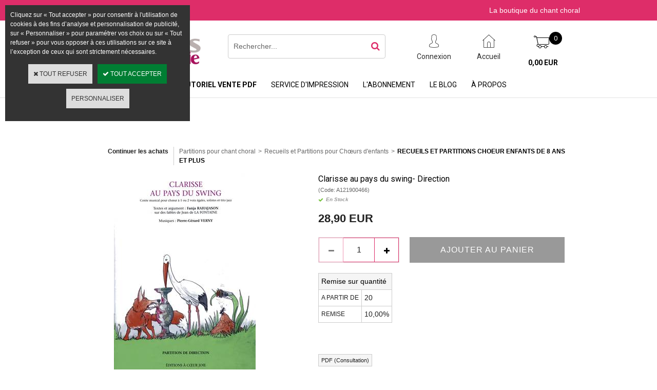

--- FILE ---
content_type: text/html
request_url: https://www.editionsacoeurjoie.fr/clarisse-au-pays-du-swing-direction-c2x27467507
body_size: 13919
content:
<!DOCTYPE html>
<html>
<head>
<meta name="generator" content="Oxatis (www.oxatis.com)" />
<meta http-equiv="Content-Type" content="text/html; charset=ISO-8859-1" />
<meta http-equiv="Content-Language" content="fr" />
<title>Partition Clarisse au Pays du Swing - Direction</title>
<meta name="description" content="Venez chanter avec Clarisse au Pays du Swing, livret de Fanja RAHAJASON sur des fables de Jean de LA FONTAINE, mis en musique par Pierre-G&#233;rard VERNY, pour choeur &#224; 1 ou 2 voix &#233;gales, solistes et trio jazz." />
<meta name="keywords" content="Partitions voix &#233;gales,  grandes partitions voix &#233;gales, Conte musical, Jean de La Fontaine, Fanja Rahjason, Pierre-G&#233;rard Verny" />
<meta name="robots" content="index, follow, all" />
<meta http-equiv="Pragma" content="no-cache" />
<meta http-equiv="Expires" content="-1" />

<meta property="og:image" content="http://www.editionsacoeurjoie.fr/Files/129549/Img/09/A121900466.jpg" />
<script>
if ('serviceWorker' in navigator) {
navigator.serviceWorker
.register('/sw.js', {
scope: '/'
})
.then(function(reg) {
if (reg.installing) {
console.warn('[SW] installing');
} else if (reg.waiting) {
console. warn ('[SW] installed');
} else if (reg.active) {
console. warn ('[SW] active');
}
})
.catch(function(error) {
console.error('[SW] Registration failed', error);
});
}
</script>

<link rel="canonical" href="https://www.editionsacoeurjoie.fr/clarisse-au-pays-du-swing-direction-c2x27467507" /><link rel="StyleSheet" type="Text/css" href="Css/shared.css?v=51">
<link rel="StyleSheet" type="Text/css" href="DesignCss/bootstrap-grid.css?v=6.8">
<link id="-main-css-" rel="StyleSheet" type="Text/css" href="DesignCss/251000/911/style.css?v=2021.1.21-9.59.47">
<style type="text/css">IMG.BlackBox { border-color: #000000; }</style>
<script type="text/javascript" src="javascript/oxratingcertificate.asp"></script>
<script type="text/javascript" data-type="frontend-config">
window.oxInfos = {
	oxADContext : 0,
	oxCurrency : {mainFormat:"# EUR",decSep:",",thousandsSep:".",taxMode:0,code:978},
	oxLang : 0,
	oxUser : null,
	oxAccid: 129549,
	oxCart: {
		total: 0,
		qty: 0,
		subTotalNet: 0,
		shippingOffered: 1
	},
	oxPriceConf: {
		priceIdx: null,
		vatMode: null,
		ecopartMode: null,
		ecopartAmount: 0,
		taxEngine: 0
	},
	oxProps: {
		allowCreation: true,
		decimalQty: false,
		decimalPlaces: 5
	}
};
</script>
<script type="text/javascript" data-type="frontend-frontAPI">
window.oxInfos = window.oxInfos || {};
window.oxInfos.corePublicPath = '/frontend/frontAPI/';
</script>
<script type="text/javascript" src="/frontend/frontAPI/frontAPI-es6.js?hash=3ded44ea47e09e1d31d3"></script>
<meta name="google-site-verification" content="fjNOPFHhgmUzSXV3MD_8_DJqGng3gQSsbvM4GYBD664"/>
<meta name="google-site-verification" content="CqUZe2P88YTkJhVvu3Gn4OLnRXFmP9KbuzwjkykkzI0"/>

<script type="text/javascript" data-type="frontend-config">
window.name = "NG_DEFER_BOOTSTRAP!";
window.appDependencies = ['oxFramework'];
window.appConfig = window.appConfig||{};
window.oxAppsConfig = {};
window.oxModulesToLoad = [];
</script>
<link rel="StyleSheet" href="/frontend/angular-1.3.15/css/oxApps.css?v=2.152.7">
<script type="text/javascript" src="/frontend/angular-1.3.15/angularFramework.js?v=2.152.7"></script>
<script type="text/javascript" src="/frontend/angular-1.3.15/i18n/angular-locale_fr-fr.js"></script>
<!-- ## APPSCORE V2 - trouble [dsc] ## -->
<script>

</script>
<script type="text/javascript" src="/frontend/scripts/oxCart6App/oxCart6App.js"></script>
<script type="text/javascript">
oxCart.popupReinsuranceWbId = 0;
</script>
<!-- ## APPSCORE V2 ## -->
<script type="text/javascript">
</script>
<script type="text/javascript">
</script>

<script src="/frontend/angular-1.3.15/baseApp.js?v=2.152.7"></script>
<script type="text/javascript" src="/files/129549/Cfg/Appscfg-L0.js?v=2026-1-20-2&w=5122025115543AM"></script>
<LINK REL="SHORTCUT ICON" HREF="/Files/129549/favicon.ico"><script type="text/javascript" src="/Files/15269/cellUniformizer.js"></script>
<script type="text/javascript">
$(function(){
 
$('#langflags').prependTo($('#headercontainer .headerflex-langflag '));
$(' .itemdetail #PBPdtOptions ').insertBefore($(' .itemdetail [itemprop="description"]'));
$(' .scshopcart .viewDiscountCoupon ').insertAfter($('.shopcarttable'));
})
</script>

<link rel="StyleSheet" type="Text/css" href="/frontend/Files/129549/v1.2/frontend/css/app.min.css">
<script src="/frontend/Files/129549/v1.2/frontend/app.js"></script>


<script type="text/javascript">
	window.oxInfos=window.oxInfos||{};
	window.oxInfos.serverDatetime = '1/20/2026 4:48:17 PM';
	window.oxInfos.domain = 'https://www.editionsacoeurjoie.fr';
	window.oxInfos.oxProps=window.oxInfos.oxProps||{};
	window.oxInfos.oxProps.loginByCode=0;
	;

window.oxInfos=window.oxInfos||{};
window.oxInfos.oxUserAgent={mac_os:"intel mac os x 10_15_7",macintosh:"intel mac os x 10_15_7",chrome:"131",ecmascript6:true};
window.oxInfos=window.oxInfos||{};window.oxInfos.oxEnv=window.oxInfos.oxEnv||{};
window.oxInfos.oxEnv.current={platform:'frontoffice'};
window.oxInfos.oxEnv.frontoffice='prod';
window.oxInfos.oxEnv.mobile='prod';
window.oxInfos.oxEnv.admin='prod';
window.oxInfos.oxEnv.apps='prod';
window.oxInfos.oxEnv.framework='prod';
window.oxInfos.oxEnv.dev='prod';
window.oxInfos.oxEnv.api='prod';
window.oxInfos.oxEnv.sw='prod';

document.cookie = "TestCookie=1" ;
if (document.cookie == "") window.location = "BrowserError.asp?ErrCode=1" ;
else document.cookie = 'TestCookie=; expires=Thu, 01 Jan 1970 00:00:00 GMT';
function PGFOnLoad() {
	if (typeof(OxPGFOnLoad) != "undefined") OxPGFOnLoad();
	if (typeof(OxBODYOnLoad) != "undefined") OxBODYOnLoad();
}
var OxLangID = 0 ;
</script>
<noscript><center><a href="BrowserError.asp?ErrCode=2&amp;LangID=0" rel="nofollow"><img src="Images/PGFJSErrL0.gif" border="0" alt="Err"></a><br/><br/></center></noscript>
<script>window.arrayGTM = window.arrayGTM || [];window.arrayGTM.push('GTM-TSKJ29T', 'GTM-M9CGH6P');</script>
<script src="/frontend/scripts/core/gtag.min.js" defer="true"></script>
</head>
<body onload="PGFOnLoad()" class="PB">
<script type="text/javascript" src="HLAPI.js"></script>
<script type="text/javascript">
function SubmitAction( nActionID, strFormAction, nValidate, nSkipSubmit, nSkipReturn ) {
	var bResult = true ;
	if (nActionID != null) document.MForm.ActionID.value = nActionID ;
	if ((strFormAction != null) && (strFormAction != "")) document.MForm.action= strFormAction ;
	if ( nValidate ) bResult = ValidateMForm();
	if ( nSkipSubmit == null ) nSkipSubmit = 0 ;
	if ( bResult && (nSkipSubmit == 0) ) document.MForm.submit();
	if ( nSkipReturn == 1 )
		return ;
	else
		return( bResult );
}
</script> 

<script language="javascript" src="WindowAPI.js"></script>
<form style="margin-bottom:0" name="PdtForm" method="GET" action="">
<input type="hidden" name="ItmID" value="0">
<input type="hidden" name="XMLOpt1" value="-1">
<input type="hidden" name="XMLOpt2" value="-1">
<input type="hidden" name="RelatedPdtIDs" value="">
<input type="hidden" name="PackagingID" value="">
</form>
<script language="javascript">
	function GetCtrlValue(objCtrl, varDefaultValue) {
		var nResult = varDefaultValue;
		switch (objCtrl.nodeName) {
			case 'SELECT':
				nResult = objCtrl.selectedIndex;
				break;
			case undefined:
				var nItemCount = objCtrl.length;
				if (nItemCount != null)
					for (var nIdx = 0; nIdx < nItemCount; nIdx++)
						if (objCtrl[nIdx].checked) {
							nResult = nIdx;
							break;
						}
				break;
		}
		return nResult;
	}

	function GetRelatedProducts() {
		var strResult = "", strSep = "";
		var objForm = document.MForm;
		for (var i = 0; i < objForm.elements.length; i++) {
			var e = objForm.elements[i];
			if (e.type == 'checkbox')
				if (e.checked)
					if (e.name == "OxRelatedPdt") {
						strResult = strResult + strSep + e.value;
						strSep = ","
					}
		}
		return strResult;
	}

	function PostFormData(bCustomHandlerOk, nProductID, strFormAction, strCanonicalUrl) {
		var bResult = false, objCtrl, nXMLOpt1 = -1, nXMLOpt2 = -1, strRelatedPdtIDs, strURLParams, nPackagingID;

		objCtrl = document.MForm["XMLOpt1"];
		if (objCtrl) nXMLOpt1 = GetCtrlValue(objCtrl, 0);
		objCtrl = document.MForm["XMLOpt2"];
		if (objCtrl) nXMLOpt2 = GetCtrlValue(objCtrl, 0);
		strRelatedPdtIDs = GetRelatedProducts();
		objCtrl = document.MForm["PackagingID"];
		if (objCtrl) nPackagingID = parseInt(objCtrl.value, 10);

		if (bCustomHandlerOk) {
			if (window.OxAddToCart) {
				strURLParams = "ItmID=" + nProductID + (nXMLOpt1 >= 0 ? "&XMLOpt1=" + nXMLOpt1 : "") + (nXMLOpt2 >= 0 ? "&XMLOpt2=" + nXMLOpt2 : "");
				strURLParams += (strRelatedPdtIDs.length > 0 ? "&RelatedPdtIDs=" + strRelatedPdtIDs : "");
				strURLParams += (nPackagingID != undefined ? "&PackagingID=" + nPackagingID : "");
				bResult = OxAddToCart(nProductID, strURLParams);
			}
		}
		if (!bResult) {
			//alert( nXMLOpt1 + ' ' + nXMLOpt2 );
			if (strCanonicalUrl) {
				document.PdtForm.action = strCanonicalUrl;
				document.PdtForm.removeChild(document.PdtForm["ItmID"]);
			} else {
				document.PdtForm.action = strFormAction;
				document.PdtForm["ItmID"].value = nProductID;
			}
			document.PdtForm["XMLOpt1"].value = nXMLOpt1;
			document.PdtForm["XMLOpt2"].value = nXMLOpt2;
			document.PdtForm["RelatedPdtIDs"].value = strRelatedPdtIDs;
			if (nPackagingID != undefined) document.PdtForm["PackagingID"].value = nPackagingID;
			document.PdtForm.submit();
		}
	}
	function ViewOption(nPdtOptID, url) {
		PostFormData(false, nPdtOptID, "PBSCProduct.asp", url);
	}
	function AddToCart(nPdtOptID) {
		PostFormData(true, nPdtOptID, "PBShoppingCart.asp");
	}
	function OnChooseOption(url, idx, optionValueID, name) {
		document.MForm["PDTOPTVALUEID" + idx].value = optionValueID;
		document.MForm["PDTOPTVALUENAME" + idx].value = name;
		OnChangeOption(url);
	}
	function OnChangeOption(url, cbIdx) {
		var nOptIdx, objSelect, strValues = "", strSep = "", nCurIdx;
		for (nOptIdx = 0; nOptIdx < 3; nOptIdx++) {
			objSelect = document.MForm["PDTOPTVALUEID" + nOptIdx];
			if (objSelect && objSelect.type == 'hidden') {
				strValues = strValues + strSep + document.MForm["PDTOPTVALUENAME" + nOptIdx].value;
				strSep = "]|["
			}
			else if (objSelect) {
				nCurIdx = objSelect.selectedIndex;
				if (nCurIdx >= 0) {
					strValue = objSelect.options[nCurIdx].text;
					if (cbIdx == nOptIdx) {
						var optionUrl = objSelect.options[nCurIdx].getAttribute('url');
						if (optionUrl && optionUrl.length > 0) url = optionUrl;
					}
					strValues = strValues + strSep + strValue;
					strSep = "]|["
				}
			}
		}
		document.MForm["HVOptSelected"].value = strValues;
		if (url)
			document.MForm.action = url;
		SubmitAction( 1);
	}
	function OnChangePackaging() {
		SubmitAction(2);
	}
</script>

<div id="maincontainer" class="sccatalog itemdetail is-template">

	<div id="headercontainer">
		<div id="headerarea">
<div class="headerflex-langflag">

</div>
<div class="headerflex-text">
  
  <span id="headertext">La boutique du chant choral</span>
</div>

<div class="headerflex-logo">
	<div id="headerlogo"><a href="/"><img src="Files/129549/Img/01/LOGO-ACJ-EDITIONS-original.jpg" alt="Toutes vos partitions de chœur à portée de clic"/></a></div>
</div>
<div class="headerflex-search">
	<div class="eshopSearch"><div id="headerSearchBlock" class="header-search-block--shopping-cart"><form action="PBSearch.asp" method="get" name="headerSearch"><input type="hidden" name="ActionID" value="1"><input type="hidden" name="CCode" value="2"><input type="hidden" name="ShowSMImg" value="1"><input type="text" onfocus="this.value='';" id="headerSearchText" name="SearchText" class="searchtext" value="Rechercher..." size="18"><button class="blockbtn" type="submit"><span>OK</span></button></form></div></div>
</div>

<div class="headerflex-btn">
  <a class="accountLink" href="PBUserLogin.asp?CCode=33"><span>Compte</span></a>
 <a class="homeLink" href="/"><span>Accueil</span></a>

	  <div class="headerflex-cart">
  <div class="eshopCart">
    <div id="headerInfoCart">
      <div class="headerInfoCartInner">
     <a href="PBShoppingCart.asp?PBMInit=1"class="cartpict">
    <span id="cartItems">0</span> 
  </a>
		      <div class="cart-z1">
     <a class="cartLink" href="PBShoppingCart.asp?PBMInit=1"><span>Votre panier</span></a>
              <a class="cartPrice" href="PBShoppingCart.asp?PBMInit=1">
      <span>0,00 EUR</span>
     </a>
     </div>
      </div>
    </div>
  </div>
</div>
</div><div id="headermenu"><ul id="hmenu"><li class="begin">&nbsp;</li><li class="miimg"><a class="menu" target="_blank" href="http://www.editionsacoeurjoie.com"><img src="Files/129549/Img/07/flagGB.png"/></a></li><li class="mititle menusep" id="pmenu3709610" onmouseover="OxMenu('menu3709610',true)" onmouseout="OxMenu('menu3709610',false)"><a class="menu" id="amenu3709610" href="PBSCCatalog.asp?PBMInit=1">Catalogue</a><div><ul class="submenu" id="menu3709610" onmouseover="OxSubMenu(this,true)" onmouseout="OxSubMenu(this,false)"><li class="begin">&nbsp;</li><li class="mititle"><span>VOIX ÉGALES</span></li><li class="mitext menusep"><a class="menu" href="partitions-chant-choral-2-voix-egales-c102x3602095">2 voix égales</a></li><li class="mitext menusep"><a class="menu" href="partitions-chant-choral-3-voix-egales-c102x3611762">3 voix égales</a></li><li class="mitext menusep"><a class="menu" href="partitions-chant-choral-plus-3-voix-egales-c102x3611763">Plus de 3 voix égales</a></li><li class="misep"></li><li class="mititle"><span>VOIX MIXTES</span></li><li class="mitext menusep"><a class="menu" href="partitions-chant-choral-3-voix-mixtes-c102x3611760">3 voix mixtes</a></li><li class="mitext menusep"><a class="menu" href="partitions-chant-choral-4-voix-mixtes-c102x3600301">4 voix mixtes</a></li><li class="misep"></li><li class="mititle"><span>POUR ENFANTS</span></li><li class="mitext menusep"><a class="menu" href="recueils-partitions-choeur-enfants-5-ans-c102x3611761">À partir de 5 ans</a></li><li class="mitext menusep"><a class="menu" href="recueils-partitions-choeur-enfants-8-ans-c102x3611671">À partir de 8 ans</a></li><li class="mitext menusep"><a class="menu" href="recueils-partitions-choeurs-enfants-11-ans-c102x3611766">À partir de 11 ans</a></li><li class="misep"></li><li class="mititle"><span>RECUEILS</span></li><li class="mitext menusep"><a class="menu" href="recueils-partitions-chur-voix-mixtes-c102x3586183">Voix mixtes</a></li><li class="mitext menusep"><a class="menu" href="recueils-partitions-chur-voix-egales-c102x3586178">Voix égales</a></li><li class="mitext menusep"><a class="menu" href="recueil-partitions-choeur-voix-mixtes-et-egales-c102x3586182">Varié</a></li><li class="misep"></li><li class="mititle"><span>Partitions PDF</span></li><li class="mitext menusep"><a class="menu" href="partitions-numeriques-voix-mixtes-c102x4408299">Voix mixtes - PDF</a></li><li class="mitext menusep"><a class="menu" href="partitions-numeriques-voix-egales-c102x4408300">Voix égales - PDF</a></li><li class="mitext menusep"><a class="menu" href="partitions-numeriques-recueils-c102x4408301">Recueils - PDF</a></li><li class="misep"></li><li class="mititle"><span>AUTRES</span></li><li class="mitext menusep"><a class="menu" href="cd-chant-choral-c102x3586184">CD</a></li><li class="mitext menusep"><a class="menu" href="mp3-fichiers-son-c102x4024620">MP3 </a></li><li class="mitext menusep"><a class="menu" href="livres-chant-choral-c102x3586181">Livres</a></li><li class="mitext menusep"><a class="menu" href="accessoires-chant-choral-c102x3629320">Accessoires</a></li><li class="mitext menusep"><a class="menu" href="partitions-orchestre-c102x3586180">Orchestre</a></li><li class="end">&nbsp;</li></ul></div></li><li class="mititle menusep"><a class="menu" href="PBCPPlayer.asp?ID=2392646">Tutoriel vente PDF</a></li><li class="mitext menusep"><a class="menu" href="PBCPPlayer.asp?ID=2405866">Service d'impression</a></li><li class="mitext menusep"><a class="menu" href="abonnement-nouveautes-voix-mixtes-voix-egales">L'abonnement</a></li><li class="mitext menusep"><a class="menu" href="Blog.asp?PBMInit=1">Le Blog</a></li><li class="mitext menusep"><a class="menu" href="a-propos">À propos</a></li><li class="end">&nbsp;</li></ul></div>
<script type="text/javascript">
function OxMenu(menu,display){
	var objElem=(document.getElementById)?document.getElementById(menu):document[menu];
	objElem.style.visibility=display?'visible':'hidden';
}
function OxHandleSubMenu(id,over){
	var newClass='subactive', objElem=(document.getElementById)?document.getElementById(id):document[id];
	if (!objElem) return;
	var cls = objElem.className, idx = (' '+cls+' ').indexOf(' ' + newClass + ' ');
	if (over){ if(idx<0) objElem.className=cls+(cls?' ':'')+newClass;
	}else if(idx>=0) objElem.className=objElem.className.replace(new RegExp('(\\s|^)'+newClass+'(\\s|$)'),' ');
}
function OxSubMenu(elem,over){
	OxHandleSubMenu('a'+elem.id,over);
}
</script>

		</div>
	</div>
	<div id="bodycontainer">
		<div id="bodyarea">
		<div id="bodycolumn1"></div>
		<div id="bodycolumn3"></div><!-- bodycolumn3 -->
		<div id="bodycolumn2" class="widecolumn2">
			<div id="bodydata"><!--DATA-->

<form name="MForm" method="POST" action="PBSCProduct.asp">
<input type="hidden" name="ActionID" value="0">
<input type="hidden" name="HVProductID" value="27467507">
<input type="hidden" name="HVParentID" value="">
<input type="hidden" name="HVOptSelected" value="">
<link rel="stylesheet" type="text/css" href="/frontend/design/css/oxProductTemplatesShared.min.css"><div class="c-ox-product-detail c-ox-product-detail--template-studio-simple"><div class="c-ox-product-detail__product l-ox-grid l-ox-grid--bleed l-ox-grid--direction-column" data-pdt-sku="A121900466" data-pdt-id="27467507" data-pdt-parent-id="" data-pdt-type="0"><div class="c-ox-product-detail__return-container l-ox-page__container"><div class="l-ox-page__inner bt-return-zone l-ox-grid l-ox-grid--bleed l-ox-grid--align-baseline"><div class="bt-returna l-ox-grid__col-auto"><a class="btnmain" id="btnretitems" href=""><span>Continuer les achats</span></a></div><div class="arianfil l-ox-grid__col-fill"><ul class="catbreadcrumb"><li class="catbcall" id="catbclevel0"><a class="PBBtnStd" href="PBSCCatalog.asp?ActionID=1052864&PBCATID=-1">Partitions pour chant choral</a></li><li class="catbcsep"><a class="PBBtnStd"><span class="catbcseptex">&gt;</span></a></li><li class="catbcname" id="catbclevel1"><a class="PBBtnStd" href="recueils-et-partitions-pour-churs-d-enfants-c102x3570415">Recueils et Partitions pour Chœurs d'enfants</a></li><li class="catbcsep"><a class="PBBtnStd"><span class="catbcseptex">&gt;</span></a></li><li class="catbcname" id="catbclevel2"><a class="PBBtnStd" href="recueils-partitions-choeur-enfants-8-ans-c102x3611671">Recueils et Partitions Choeur Enfants de 8 ans et plus</a></li></ul></div></div></div><div class="c-ox-product-detail__main-container l-ox-page__container"><div class="l-ox-page__inner l-ox-grid l-ox-grid--bleed"><div class="c-ox-product-detail__img-container l-ox-grid__col-auto"><script type="text/javascript" src="/JavaScript/MagicZoom/V3/magiczoomplus-scroll.js"></script><script>var mzOptions = { hint: 'off'};</script><div class="c-ox-imgzoom imgcontainer"><div id="imgmain" class="c-ox-imgzoom__main"><a href="Files/129549/Img/11/A121900466x1200.jpg" class="MagicZoom" data-options="upscale:false;zoomMode:zoom;zoomPosition:left;" id="zoom27467507-80"><img  width="400"  alt="Clarisse au pays du swing- Direction" itemprop="image" src="Files/129549/Img/09/A121900466.jpg"></a></div></div></div><div class="c-ox-product-detail__infos-container l-ox-grid__col-fill l-ox-grid l-ox-grid--direction-column"><div class="c-ox-product-detail__name l-ox-grid__col-auto l-ox-grid__col--bleed-y"><h1 class="PBMainTxt PBItemTitle">Clarisse au pays du swing- Direction</h1></div><div class="c-ox-product-detail__sku l-ox-grid__col-auto l-ox-grid__col--bleed-y"><div class="PBItemSku"><span class="PBShortTxt">(Code: A121900466)</span></div></div><div class="c-ox-product-detail__stock l-ox-grid__col-auto l-ox-grid__col--bleed-y"><table class="PBStockTbl"><tr><td align="right"><span class="PBShortTxt PBMsgInStock">En Stock</span></td></tr></table><meta itemprop="availability" content="InStock" /></div><div class="c-ox-product-detail__small-description l-ox-grid__col-auto"><span class="PBLongTxt PBItemShortDesc"><br />Clarisse au Pays du Swing, livret de Fanja RAHAJASON sur des fables de Jean de LA FONTAINE, mis en musique par Pierre-Gérard VERNY pour  choeur à 1 ou 2 voix égales, solistes et trio jazz.<br />L'histoire se passe à Jazzyland…Une petite fille, Clarisse, orpheline, élevée par sa tante Ella, est en train de regarder un livre d'images, assise au pied d'un arbre. Fatiguée, elle s'endort doucement. Il va alors lui arriver de drôles d'aventures ....<br /><br /><iframe width="560" height="315" src="https://www.youtube.com/embed/thGlIEE7xbI" frameborder="0" allow="accelerometer; autoplay; encrypted-media; gyroscope; picture-in-picture" allowfullscreen></iframe><br /></span></div><div class="c-ox-product-detail__price-zone l-ox-grid__col-auto"><meta itemprop="price" content="28.90"/><div class="PBItemPrice"><div class="PBCurrency"><span class="PBSalesPrice">28,90 EUR</span></div></div></div><div class="c-ox-product-detail__weight l-ox-grid__col-auto">408g          </div><div class="c-ox-product-detail__buy-button l-ox-grid__col-auto l-ox-grid__col--bleed-y"><div class="app-quantity-box-target c-cs-quantity-box c-cs-quantity-box--mip" ng-non-bindable cs-quantity-box is-app="true"><span class="c-cs-quantity-box__quantity-box c-cs-quantity c-cs-quantity--mip"  template="mip"><a class="c-cs-quantity__button c-cs-quantity__button--minus lz-btn lz-decr CS-btn CS-decr impossible is-disabled"><span>-</span></a><input class="c-cs-quantity__input-value lz-value CS-value" type="text" value="1"><a class="c-cs-quantity__button c-cs-quantity__button--plus lz-btn lz-incr CS-btn CS-incr impossible is-disabled"><span>+</span></a></span></div><span data-qty data-max="2" data-packing="1" data-step="1" data-pack-mode="1" data-saleifoutofstock="1"></span><a class="btnmain btnaddtocart" id="btnaddtocart" href="javascript:AddToCart(27467507);"><span>Ajouter au Panier</span></a></div><div class="c-ox-product-detail__discount-grid l-ox-grid__col-auto"><table class="PBTable discountgrid"><tr><td colspan="2"><span class="PBMainTxt">Remise sur quantité</span></td></tr><tr><td><span class="PBColHead">A partir de</span></td><td><span class="PBCurrency PBQty">20</span></td></tr><tr><td><span class="PBColHead">Remise</span></td><td><span class="PBCurrency PBDiscount">10,00%</span></td></tr></table><BR></div><div class="c-ox-product-detail__attachement l-ox-grid__col-auto"><BR><a class="btnsub" id="btnattachment" href="javascript:HLExecute('accid[=]129549[&]hlid[=]8192[&]flid[=]2413557')" rel="nofollow"><span>PDF (Consultation)</span></a></div><div class="c-ox-product-detail__insertion-block l-ox-grid__col-auto"></div><div class="c-ox-product-detail__app-social-share l-ox-grid__col-auto"><div data-app-name="socsha"></div></div></div></div></div><div class="c-ox-product-detail__app-bundle-conf l-ox-page__container"></div><div class="c-ox-product-detail__description l-ox-page__container"><div class="l-ox-page__inner"><span class="PBLongTxt PBItemDesc" itemprop="description"><!--#WYSIWYG#--><span style="font-family: Georgia, serif; font-size: 8pt;"><span style="font-weight: bold; font-size: 8pt;">
		<h2 style="">  Venez chanter avec Clarisse au Pays du Swing, livret de  Fanja RAHAJASON sur des fables de Jean de LA FONTAINE, mis en musique par Pierre-G&eacute;rard VERNY :</h2> </span><br />
	<br />
	L'histoire se passe à Jazzyland…<br />
	Une petite fille, Clarisse, orpheline, &eacute;lev&eacute;e par sa tante Ella, est en train de regarder un livre d'images, assise au pied d'un arbre. Fatigu&eacute;e, elle s'endort doucement. Il va alors lui arriver de drôles d'aventures ...<br />
	<br />
	CD comportant comprennent les play back (instruments seuls) de la partition complète ainsi que les fichiers pour l’apprentissage des voix avec, en fond sonore (vendu  s&eacute;par&eacute;ment). <br />
	<br />
	
	<h3 style=""><span style="text-decoration-line: underline; font-size: 8pt;"> La distribution de ce conte pour choeur à 1 ou 2 voix &eacute;gales, solistes et trio jazz voix &eacute;gales :</span></h3>   <br />
	
	<ul>- Un narrateur, <br />
		- Un choeur à voix &eacute;gales, <br />
		- La F&eacute;e excentrique / Ella (F&eacute;e un peu folle, qui passe toujours très furtivement, en courant, en chantant et en claquant des doigts) ; <br />
		 - Des rôles parl&eacute;s : Clarisse (petite fille de dix ans, innocente et très gentille), la Tortue, le H&eacute;ron, la Cigale, le Renard, le Loup ; <br />
		      - Des rôles muets : la Fourmi, la Grenouille, le Rat de ville et le Rat des champs.
	</ul><br />
	<br />
	
	<iframe width="560" height="315" src="https://www.youtube.com/embed/thGlIEE7xbI" frameborder="0" allow="accelerometer; autoplay; encrypted-media; gyroscope; picture-in-picture" allowfullscreen=""></iframe><br />
	<br />
	Sommaire :</span>
<ul>
	<li><span style="font-family: Georgia, serif; font-size: 8pt;"> PA DI DLI DAP (Air de la F&eacute;e excentrique, leitmotiv) </span></li>
	<li><span style="font-family: Georgia, serif; font-size: 8pt;"> LA JAVA DU RAT (Le Rat de ville et le Rat des champs) </span></li>
	<li><span style="font-family: Georgia, serif; font-size: 8pt;"> LA MARCHE DE LA TORTUE (Le Lièvre et la Tortue) </span></li>
	<li><span style="font-family: Georgia, serif; font-size: 8pt;"> LA VALSE DU HERON (Le H&eacute;ron) </span></li>
	<li><span style="font-family: Georgia, serif; font-size: 8pt;"> LE BLUES DE LA CIGALE (La Cigale et la Fourmi) </span></li>
	<li><span style="font-family: Georgia, serif; font-size: 8pt;"> L'ARIA DU RENARD (Le Renard et les raisins) </span></li>
	<li><span style="font-family: Georgia, serif; font-size: 8pt;"> LA FUGUE DU RENARD (Le Corbeau et le Renard) </span></li>
	<li><span style="font-family: Georgia, serif; font-size: 8pt;"> L'INVENTION DE LA CIGOGNE (Le Renard et la Cigogne) </span></li>
	<li><span style="font-family: Georgia, serif; font-size: 8pt;"> LA BALLADE DE L'AGNEAU (Le Loup et ['Agneau) </span></li>
	<li><span style="font-family: Georgia, serif; font-size: 8pt;"> LE CANON DES POTS (Le Pot de terre et le Pot de fer) </span></li>
	<li><span style="font-family: Georgia, serif; font-size: 8pt;"> LA SALSA DE LA GRENOUILLE (La Grenouille qui veut se faire aussi grosse que le boeuf) </span></li>
</ul><br />
</span></div></div><div class="c-ox-product-detail__cross-sell l-ox-page__container"><div class="l-ox-page__inner"><div class="c-ox-product-detail__cross-sell-headline"><span class="PBMainTxt PBRelatedPdtTitle">Articles complémentaires</span></div><div class="l-ox-grid"><div class="l-ox-grid__col-3 l-ox-grid l-ox-grid--direction-column" data-pdt-sku="A121900694" data-pdt-id="30711250" data-pdt-parent-id="" data-pdt-type="0" data-pdt-url="https://www.editionsacoeurjoie.fr/carnav-jazz-des-animaux-choeur-piano-c2x30711250"><div class="l-ox-product-list__item-inner l-ox-grid__col-fill"><div class="l-ox-product-list__image"><a href="https://www.editionsacoeurjoie.fr/carnav-jazz-des-animaux-choeur-piano-c2x30711250"><img src="Files/129549/Img/17/A121900694x175.jpg" width="80" border="0" alt="Carnav&#x27;jazz des animaux- Choeur piano"></a></div><div class="l-ox-product-list__name"><a class="PBLink" href="https://www.editionsacoeurjoie.fr/carnav-jazz-des-animaux-choeur-piano-c2x30711250"><span class="PBShortTxt">Carnav'jazz des animaux- Choeur piano</span></a></div><div class="l-ox-product-list__price"><span class="PBCurrency">19,30 EUR</span></div><div class="l-ox-product-list__buy-button"><input type="checkbox" name="OxRelatedPdt" id="ChkRelPdt30711250" value="30711250" /></div></div></div><div class="l-ox-grid__col-3 l-ox-grid l-ox-grid--direction-column" data-pdt-sku="A121900465" data-pdt-id="27470013" data-pdt-parent-id="" data-pdt-type="0" data-pdt-url="https://www.editionsacoeurjoie.fr/clarisse-au-pays-du-swing-choeur-c2x27470013"><div class="l-ox-product-list__item-inner l-ox-grid__col-fill"><div class="l-ox-product-list__image"><a href="https://www.editionsacoeurjoie.fr/clarisse-au-pays-du-swing-choeur-c2x27470013"><img src="Files/129549/Img/14/Image_defautx175.jpg" width="80" border="0" alt="Clarisse au pays du swing- Choeur"></a></div><div class="l-ox-product-list__name"><a class="PBLink" href="https://www.editionsacoeurjoie.fr/clarisse-au-pays-du-swing-choeur-c2x27470013"><span class="PBShortTxt">Clarisse au pays du swing- Choeur</span></a></div><div class="l-ox-product-list__price"><span class="PBCurrency">11,20 EUR</span></div><div class="l-ox-product-list__buy-button"><input type="checkbox" name="OxRelatedPdt" id="ChkRelPdt27470013" value="27470013" /></div></div></div><div class="l-ox-grid__col-3 l-ox-grid l-ox-grid--direction-column" data-pdt-sku="A121900467" data-pdt-id="27470015" data-pdt-parent-id="" data-pdt-type="0" data-pdt-url="https://www.editionsacoeurjoie.fr/clarisse-au-pays-du-swing-choeur-et-piano-c2x27470015"><div class="l-ox-product-list__item-inner l-ox-grid__col-fill"><div class="l-ox-product-list__image"><a href="https://www.editionsacoeurjoie.fr/clarisse-au-pays-du-swing-choeur-et-piano-c2x27470015"><img src="Files/129549/Img/14/Image_defautx175.jpg" width="80" border="0" alt="Clarisse au pays du swing- piano et mélodie"></a></div><div class="l-ox-product-list__name"><a class="PBLink" href="https://www.editionsacoeurjoie.fr/clarisse-au-pays-du-swing-choeur-et-piano-c2x27470015"><span class="PBShortTxt">Clarisse au pays du swing- piano et mélodie</span></a></div><div class="l-ox-product-list__price"><span class="PBCurrency">22,50 EUR</span></div><div class="l-ox-product-list__buy-button"><input type="checkbox" name="OxRelatedPdt" id="ChkRelPdt27470015" value="27470015" /></div></div></div><div class="l-ox-grid__col-3 l-ox-grid l-ox-grid--direction-column" data-pdt-sku="A121900468" data-pdt-id="27470017" data-pdt-parent-id="" data-pdt-type="0" data-pdt-url="https://www.editionsacoeurjoie.fr/clarisse-au-pays-du-swing-basse-c2x27470017"><div class="l-ox-product-list__item-inner l-ox-grid__col-fill"><div class="l-ox-product-list__image"><a href="https://www.editionsacoeurjoie.fr/clarisse-au-pays-du-swing-basse-c2x27470017"><img src="Files/129549/Img/14/Image_defautx175.jpg" width="80" border="0" alt="Clarisse au pays du swing- Basse"></a></div><div class="l-ox-product-list__name"><a class="PBLink" href="https://www.editionsacoeurjoie.fr/clarisse-au-pays-du-swing-basse-c2x27470017"><span class="PBShortTxt">Clarisse au pays du swing- Basse</span></a></div><div class="l-ox-product-list__price"><span class="PBCurrency">10,70 EUR</span></div><div class="l-ox-product-list__buy-button"><input type="checkbox" name="OxRelatedPdt" id="ChkRelPdt27470017" value="27470017" /></div></div></div><div class="l-ox-grid__col-3 l-ox-grid l-ox-grid--direction-column" data-pdt-sku="A121900469" data-pdt-id="27470018" data-pdt-parent-id="" data-pdt-type="0" data-pdt-url="https://www.editionsacoeurjoie.fr/clarisse-au-pays-du-swing-batterie-c2x27470018"><div class="l-ox-product-list__item-inner l-ox-grid__col-fill"><div class="l-ox-product-list__image"><a href="https://www.editionsacoeurjoie.fr/clarisse-au-pays-du-swing-batterie-c2x27470018"><img src="Files/129549/Img/14/Image_defautx175.jpg" width="80" border="0" alt="Clarisse au pays du swing- Batterie"></a></div><div class="l-ox-product-list__name"><a class="PBLink" href="https://www.editionsacoeurjoie.fr/clarisse-au-pays-du-swing-batterie-c2x27470018"><span class="PBShortTxt">Clarisse au pays du swing- Batterie</span></a></div><div class="l-ox-product-list__price"><span class="PBCurrency">7,50 EUR</span></div><div class="l-ox-product-list__buy-button"><input type="checkbox" name="OxRelatedPdt" id="ChkRelPdt27470018" value="27470018" /></div></div></div><div class="l-ox-grid__col-3 l-ox-grid l-ox-grid--direction-column" data-pdt-sku="A159200009" data-pdt-id="27287978" data-pdt-parent-id="" data-pdt-type="0" data-pdt-url="https://www.editionsacoeurjoie.fr/clarisse-au-pays-du-swing-cd-c2x27287978"><div class="l-ox-product-list__item-inner l-ox-grid__col-fill"><div class="l-ox-product-list__image"><a href="https://www.editionsacoeurjoie.fr/clarisse-au-pays-du-swing-cd-c2x27287978"><img src="Files/129549/Img/11/A159200009x175.jpg" width="80" border="0" alt="Clarisse au pays du swing- CD"></a></div><div class="l-ox-product-list__name"><a class="PBLink" href="https://www.editionsacoeurjoie.fr/clarisse-au-pays-du-swing-cd-c2x27287978"><span class="PBShortTxt">Clarisse au pays du swing- CD</span></a></div><div class="l-ox-product-list__price"><span class="PBCurrency">16,00 EUR</span></div><div class="l-ox-product-list__buy-button"><input type="checkbox" name="OxRelatedPdt" id="ChkRelPdt27287978" value="27287978" /></div></div></div></div></div></div></div></div>
</form>

<script type="application/ld+json" id="productData">{"@context":"http:\/\/schema.org\/","@type":"Product","name":"Clarisse au pays du swing- Direction","sku":"A121900466","url":"https:\/\/www.editionsacoeurjoie.fr\/clarisse-au-pays-du-swing-direction-c2x27467507","image":"https:\/\/www.editionsacoeurjoie.fr\/Files\/129549\/Img\/09\/A121900466.jpg","description":"<!--#WYSIWYG#--><span style=\"font-family: Georgia, serif; font-size: 8pt;\"><span style=\"font-weight: bold; font-size: 8pt;\">\r\n\t\t<h2 style=\"\">  Venez chanter avec Clarisse au Pays du Swing, livret de  Fanja RAHAJASON sur des fables de Jean de LA FONTAINE, mis en musique par Pierre-G&eacute;rard VERNY :<\/h2> <\/span><br \/>\r\n\t<br \/>\r\n\tL'histoire se passe \u00E0 Jazzyland\u2026<br \/>\r\n\tUne petite fille, Clarisse, orpheline, &eacute;lev&eacute;e par sa tante Ella, est en train de regarder un livre d'images, assise au pied d'un arbre. Fatigu&eacute;e, elle s'endort doucement. Il va alors lui arriver de dr\u00F4les d'aventures ...<br \/>\r\n\t<br \/>\r\n\tCD comportant comprennent les play back (instruments seuls) de la partition compl\u00E8te ainsi que les fichiers pour l\u2019apprentissage des voix avec, en fond sonore (vendu  s&eacute;par&eacute;ment). <br \/>\r\n\t<br \/>\r\n\t\r\n\t<h3 style=\"\"><span style=\"text-decoration-line: underline; font-size: 8pt;\"> La distribution de ce conte pour choeur \u00E0 1 ou 2 voix &eacute;gales, solistes et trio jazz voix &eacute;gales :<\/span><\/h3>   <br \/>\r\n\t\r\n\t<ul>- Un narrateur, <br \/>\r\n\t\t- Un choeur \u00E0 voix &eacute;gales, <br \/>\r\n\t\t- La F&eacute;e excentrique \/ Ella (F&eacute;e un peu folle, qui passe toujours tr\u00E8s furtivement, en courant, en chantant et en claquant des doigts) ; <br \/>\r\n\t\t - Des r\u00F4les parl&eacute;s : Clarisse (petite fille de dix ans, innocente et tr\u00E8s gentille), la Tortue, le H&eacute;ron, la Cigale, le Renard, le Loup ; <br \/>\r\n\t\t      - Des r\u00F4les muets : la Fourmi, la Grenouille, le Rat de ville et le Rat des champs.\r\n\t<\/ul><br \/>\r\n\t<br \/>\r\n\t\r\n\t<iframe width=\"560\" height=\"315\" src=\"https:\/\/www.youtube.com\/embed\/thGlIEE7xbI\" frameborder=\"0\" allow=\"accelerometer; autoplay; encrypted-media; gyroscope; picture-in-picture\" allowfullscreen=\"\"><\/iframe><br \/>\r\n\t<br \/>\r\n\tSommaire :<\/span>\r\n<ul>\r\n\t<li><span style=\"font-family: Georgia, serif; font-size: 8pt;\"> PA DI DLI DAP (Air de la F&eacute;e excentrique, leitmotiv) <\/span><\/li>\r\n\t<li><span style=\"font-family: Georgia, serif; font-size: 8pt;\"> LA JAVA DU RAT (Le Rat de ville et le Rat des champs) <\/span><\/li>\r\n\t<li><span style=\"font-family: Georgia, serif; font-size: 8pt;\"> LA MARCHE DE LA TORTUE (Le Li\u00E8vre et la Tortue) <\/span><\/li>\r\n\t<li><span style=\"font-family: Georgia, serif; font-size: 8pt;\"> LA VALSE DU HERON (Le H&eacute;ron) <\/span><\/li>\r\n\t<li><span style=\"font-family: Georgia, serif; font-size: 8pt;\"> LE BLUES DE LA CIGALE (La Cigale et la Fourmi) <\/span><\/li>\r\n\t<li><span style=\"font-family: Georgia, serif; font-size: 8pt;\"> L'ARIA DU RENARD (Le Renard et les raisins) <\/span><\/li>\r\n\t<li><span style=\"font-family: Georgia, serif; font-size: 8pt;\"> LA FUGUE DU RENARD (Le Corbeau et le Renard) <\/span><\/li>\r\n\t<li><span style=\"font-family: Georgia, serif; font-size: 8pt;\"> L'INVENTION DE LA CIGOGNE (Le Renard et la Cigogne) <\/span><\/li>\r\n\t<li><span style=\"font-family: Georgia, serif; font-size: 8pt;\"> LA BALLADE DE L'AGNEAU (Le Loup et ['Agneau) <\/span><\/li>\r\n\t<li><span style=\"font-family: Georgia, serif; font-size: 8pt;\"> LE CANON DES POTS (Le Pot de terre et le Pot de fer) <\/span><\/li>\r\n\t<li><span style=\"font-family: Georgia, serif; font-size: 8pt;\"> LA SALSA DE LA GRENOUILLE (La Grenouille qui veut se faire aussi grosse que le boeuf) <\/span><\/li>\r\n<\/ul><br \/>\r\n","offers":{"@type":"Offer","priceCurrency":"EUR","price":"28.9","itemCondition":"http:\/\/schema.org\/NewCondition","availability":"http:\/\/schema.org\/InStock","seller":{"@type":"Thing","name":"https:\/\/www.editionsacoeurjoie.fr"}}}</script>


			</div> <!--bodydata -->
		</div><!-- bodycolumn2 -->
		<div class="clearbodycontainer">&nbsp;</div>
	</div><!-- bodyarea -->
	</div><!-- bodycontainer -->
	<div id="footercontainer">
		<div id="footerarea"><div id="footerblock"><div cs cs-subscribe-to-news></div></div><div id="footermenu"><ul id="fmenu"><li class="begin">&nbsp;</li><li class="mitext"><a class="menu" href="a-propos">Qui sommes nous ?</a></li><li class="mitext menusep"><a class="menu" href="conditions-generales-de-vente">Conditions Générales de Ventes</a></li><li class="mitext menusep"><a class="menu" href="manuscrits">Manuscrits</a></li><li class="mitext menusep"><a class="menu" href="PBCPPlayer.asp?ID=2331390">Locations</a></li><li class="mitext menusep"><a class="menu" href="nous-contacter">Nous contacter</a></li><li class="misep"></li><li class="mitext"><a class="menu" href="PBCPPlayer.asp?ID=2405866">Service d'impression à la demande</a></li><li class="mitext menusep"><a class="menu" href="PBFAQ.asp?PBMInit=1">FAQ</a></li><li class="mitext menusep"><a class="menu" href="moyens-de-paiement">Moyens de paiement</a></li><li class="mitext menusep"><a class="menu" href="livraison">Modes de livraison</a></li><li class="mitext menusep"><a class="menu" href="lexique">Lexique du site</a></li><li class="mitext menusep"><a class="menu" href="PBPartners.asp?PBMInit=1">Nos partenaires</a></li><li class="misep"></li><li class="mitext"><a class="menu" href="retractation">Formulaire de rétractation</a></li><li class="mitext menusep"><a class="menu" href="PBCPPlayer.asp?ID=2412203">Ateliers Choralies 2025</a></li><li class="mitext menusep"><a class="menu" href="partitions-chant-choral-3-voix-mixtes-c102x3611760">3 voix mixtes</a></li><li class="mitext menusep"><a class="menu" href="recueils-de-chant-choral-c102x3586177">Recueils</a></li><li class="miimg"><a class="menu" href="https://www.facebook.com/editionsacoeurjoie/"><img src="Files/129549/Img/02/facebook-1.jpg"/></a></li><li class="end">&nbsp;</li></ul></div><div id="copyright"><span>Copyright © 2024 - Éditions À Coeur Joie, partitions chant choral - Tous droits réservés</span></div><div id="poweredby"><a href="https://www.oxatis.com/?utm_source=reputation&utm_medium=bottom-link&utm_campaign=www.editionsacoeurjoie.fr" rel="nofollow" target="_blank"><span>Oxatis - création sites E-Commerce</span></a></div></div>
	</div>
</div><!-- maincontainer -->

<script type="text/javascript" id="oxStatRecorder" defer>
(function () {
	var oxStatRecorder = document.getElementById('oxStatRecorder');
	if (oxStatRecorder) {
		var img = document.createElement('img');
		img.border = 0;
		img.width = 1;
		img.height = 1;
		img.src = 'StatRecorder.asp?AccountID=129549&ADMode=&SessionID=604974721&CCode=2&ViewCode=&WPID=0&CatID=0&ItemID=27467507&PBLangID=0&StatVal1=60497&StatVal2=1';
		oxStatRecorder.parentNode.insertBefore(img, oxStatRecorder.nextSibling);
	}
})()
</script>
<noscript><img src="StatRecorder.asp?AccountID=129549&amp;ADMode=&amp;SessionID=604974721&amp;CCode=2&amp;ViewCode=&amp;WPID=0&amp;CatID=0&amp;ItemID=27467507&amp;PBLangID=0&amp;StatVal1=60497&amp;StatVal2=2" border="0" width="1" height="1" /></noscript>

<script type="text/javascript">
var OxPdtId = 27467507;
var OxPdtName = 'Clarisse au pays du swing- Direction';
var OxPdtPrice = '28,90 EUR';
var OxPdtUrl = '/clarisse-au-pays-du-swing-direction-c2x27467507';
var OxPdtImgUrl = '/Files/129549/Img/09/A121900466.jpg';
</script>

<script type="text/javascript">
var OxCompName = "SCCatalog" ; 
var OxPageName = "Éditions À  Cœur Joie, partitions pour chorales" ;
var OxCatName = ""; 
var OxCatID1 = 3611671;
var OxCatID2 = null;
var OxCatID3 = null;
var OxCategories = [3611671];
</script>
<script type="text/javascript" src="Javascript/OxRealTimeSearch.js?_v=1.3"></script></body></html>

--- FILE ---
content_type: application/javascript
request_url: https://www.editionsacoeurjoie.fr/JavaScript/MagicZoom/V3/magiczoomplus-scroll.js
body_size: 93221
content:
/*


   Magic Zoom Plus v5.2.9 
   Copyright 2019 Magic Toolbox
   Buy a license: https://www.magictoolbox.com/magiczoomplus/
   License agreement: https://www.magictoolbox.com/license/


*/
eval(function(m,a,g,i,c,k){c=function(e){return(e<a?'':c(parseInt(e/a)))+((e=e%a)>35?String.fromCharCode(e+29):e.toString(36))};if(!''.replace(/^/,String)){while(g--){k[c(g)]=i[g]||c(g)}i=[function(e){return k[e]}];c=function(){return'\\w+'};g=1};while(g--){if(i[g]){m=m.replace(new RegExp('\\b'+c(g)+'\\b','g'),i[g])}}return m}('1m.9C=(17(){1b x,y;x=y=(17(){1b T={4F:"kC.3-b5-7-gw",dM:0,8a:{},$b8:17(X){1a(X.$6C||(X.$6C=++N.dM))},9K:17(X){1a(N.8a[X]||(N.8a[X]={}))},$F:17(){},$1k:17(){1a 1k},$1s:17(){1a 1s},eK:"fm-"+1p.5Q(1p.6q()*1t av().eC()),3q:17(X){1a(2A!=X)},bn:17(Y,X){1a(2A!=Y)?Y:X},a3:17(X){1a!!(X)},1Q:17(X){if(!N.3q(X)){1a 1k}if(X.$4H){1a X.$4H}if(!!X.6b){if(1==X.6b){1a"6c"}if(3==X.6b){1a"eU"}}if(X.1K&&X.d4){1a"go"}if(X.1K&&X.9F){1a"26"}if((X 3G 1m.75||X 3G 1m.bj)&&X.5n===N.3L){1a"41"}if(X 3G 1m.6p){1a"4a"}if(X 3G 1m.bj){1a"17"}if(X 3G 1m.6e){1a"1N"}if(N.1e.4O){if(N.3q(X.eu)){1a"1z"}}1j{if(X===1m.1z||X.5n==1m.1v||X.5n==1m.fx||X.5n==1m.dR||X.5n==1m.gx||X.5n==1m.fU){1a"1z"}}if(X 3G 1m.av){1a"eR"}if(X 3G 1m.fj){1a"fS"}if(X===1m){1a"1m"}if(X===1n){1a"1n"}1a 8B(X)},29:17(ac,ab){if(!(ac 3G 1m.6p)){ac=[ac]}if(!ab){1a ac[0]}1T(1b aa=0,Y=ac.1K;aa<Y;aa++){if(!N.3q(ac)){8F}1T(1b Z in ab){if(!75.2w.3V.2e(ab,Z)){8F}3d{ac[aa][Z]=ab[Z]}3w(X){}}}1a ac[0]},9E:17(ab,aa){if(!(ab 3G 1m.6p)){ab=[ab]}1T(1b Z=0,X=ab.1K;Z<X;Z++){if(!N.3q(ab[Z])){8F}if(!ab[Z].2w){8F}1T(1b Y in(aa||{})){if(!ab[Z].2w[Y]){ab[Z].2w[Y]=aa[Y]}}}1a ab[0]},ft:17(Z,Y){if(!N.3q(Z)){1a Z}1T(1b X in(Y||{})){if(!Z[X]){Z[X]=Y[X]}}1a Z},$3d:17(){1T(1b Y=0,X=26.1K;Y<X;Y++){3d{1a 26[Y]()}3w(Z){}}1a 1h},$A:17(Z){if(!N.3q(Z)){1a N.$([])}if(Z.cy){1a N.$(Z.cy())}if(Z.d4){1b Y=Z.1K||0,X=1t 6p(Y);5G(Y--){X[Y]=Z[Y]}1a N.$(X)}1a N.$(6p.2w.aQ.2e(Z))},6t:17(){1a 1t av().eC()},4b:17(ab){1b Z;4G(N.1Q(ab)){1C"8K":Z={};1T(1b aa in ab){Z[aa]=N.4b(ab[aa])}1H;1C"4a":Z=[];1T(1b Y=0,X=ab.1K;Y<X;Y++){Z[Y]=N.4b(ab[Y])}1H;1P:1a ab}1a N.$(Z)},$:17(Z){1b X=1s;if(!N.3q(Z)){1a 1h}if(Z.$bd){1a Z}4G(N.1Q(Z)){1C"4a":Z=N.ft(Z,N.29(N.6p,{$bd:N.$F}));Z.36=Z.fo;1a Z;1H;1C"1N":1b Y=1n.e8(Z);if(N.3q(Y)){1a N.$(Y)}1a 1h;1H;1C"1m":1C"1n":N.$b8(Z);Z=N.29(Z,N.3z);1H;1C"6c":N.$b8(Z);Z=N.29(Z,N.3Z);1H;1C"1z":Z=N.29(Z,N.1v);1H;1C"eU":1C"17":1C"4a":1C"eR":1P:X=1k;1H}if(X){1a N.29(Z,{$bd:N.$F})}1j{1a Z}},$1t:17(X,Z,Y){1a N.$(N.ej.8d(X)).8q(Z||{}).1y(Y||{})},6J:17(aa,ab,Y){1b X,ad,Z,af=[],ae=-1;Y||(Y=N.eK);X=N.$(Y)||N.$1t("2n",{id:Y,1u:"am/62"}).2a((1n.hY||1n.3B),"1G");ad=X.fa||X.f6;if("1N"!=N.1Q(ab)){1T(1b Z in ab){af.3c(Z+":"+ab[Z])}ab=af.7D(";")}if(ad.eG){ae=ad.eG(aa+" {"+ab+"}",ad.g7.1K)}1j{3d{ae=ad.gj(aa,ab,ad.gS.1K)}3w(ac){}}1a ae},gs:17(aa,X){1b Z,Y;Z=N.$(aa);if("6c"!==N.1Q(Z)){1a}Y=Z.fa||Z.f6;if(Y.f5){Y.f5(X)}1j{if(Y.dk){Y.dk(X)}}},gG:17(){1a"gE-gB-gA-gy-gm".4r(/[gp]/g,17(Z){1b Y=1p.6q()*16|0,X=Z=="x"?Y:(Y&3|8);1a X.7U(16)}).7C()},6o:(17(){1b X;1a 17(Y){if(!X){X=1n.8d("a")}X.3y("79",Y);1a("!!"+X.79).4r("!!","")}})(),h3:17(Z){1b aa=0,X=Z.1K;1T(1b Y=0;Y<X;++Y){aa=31*aa+Z.fh(Y);aa%=gY}1a aa}};1b N=T;1b O=T.$;if(!1m.fk){1m.fk=T;1m.$fm=T.$}N.6p={$4H:"4a",4J:17(aa,ab){1b X=13.1K;1T(1b Y=13.1K,Z=(ab<0)?1p.1X(0,Y+ab):ab||0;Z<Y;Z++){if(13[Z]===aa){1a Z}}1a-1},5M:17(X,Y){1a 13.4J(X,Y)!=-1},fo:17(X,aa){1T(1b Z=0,Y=13.1K;Z<Y;Z++){if(Z in 13){X.2e(aa,13[Z],Z,13)}}},2Z:17(X,ac){1b ab=[];1T(1b aa=0,Y=13.1K;aa<Y;aa++){if(aa in 13){1b Z=13[aa];if(X.2e(ac,13[aa],aa,13)){ab.3c(Z)}}}1a ab},gL:17(X,ab){1b aa=[];1T(1b Z=0,Y=13.1K;Z<Y;Z++){if(Z in 13){aa[Z]=X.2e(ab,13[Z],Z,13)}}1a aa}};N.9E(6e,{$4H:"1N",57:17(){1a 13.4r(/^\\s+|\\s+$/g,"")},eq:17(X,Y){1a(Y||1k)?(13.7U()===X.7U()):(13.4S().7U()===X.4S().7U())},5v:17(){1a 13.4r(/-\\D/g,17(X){1a X.9v(1).7C()})},92:17(){1a 13.4r(/[A-Z]/g,17(X){1a("-"+X.9v(0).4S())})},gl:17(X){1a 5U(13,X||10)},fV:17(){1a 2t(13)},eA:17(){1a!13.4r(/1s/i,"").57()},3Q:17(Y,X){X=X||"";1a(X+13+X).4J(X+Y+X)>-1}});T.9E(bj,{$4H:"17",1E:17(){1b Y=N.$A(26),X=13,Z=Y.6N();1a 17(){1a X.6B(Z||1h,Y.5E(N.$A(26)))}},2I:17(){1b Y=N.$A(26),X=13,Z=Y.6N();1a 17(aa){1a X.6B(Z||1h,N.$([aa||(N.1e.2z?1m.1z:1h)]).5E(Y))}},2E:17(){1b Y=N.$A(26),X=13,Z=Y.6N();1a 1m.4q(17(){1a X.6B(X,Y)},Z||0)},ex:17(){1b Y=N.$A(26),X=13;1a 17(){1a X.2E.6B(X,Y)}},e9:17(){1b Y=N.$A(26),X=13,Z=Y.6N();1a 1m.f7(17(){1a X.6B(X,Y)},Z||0)}});1b U={};1b M=3E.fW.4S();1b L=M.3A(/(3K|6g|4O|aS)\\/(\\d+\\.?\\d*)/i);1b Q=M.3A(/(fM|bw)\\/(\\d+\\.?\\d*)/i)||M.3A(/(eB|5A|9p|eY|76|bw)\\/(\\d+\\.?\\d*)/i);1b S=M.3A(/4F\\/(\\d+\\.?\\d*)/i);1b H=1n.5b.2n;17 I(Y){1b X=Y.9v(0).7C()+Y.aQ(1);1a Y in H||("cT"+X)in H||("dm"+X)in H||("5Y"+X)in H||("O"+X)in H}N.1e={2M:{fL:!!(1n.fF),fG:!!(1m.bR),bU:!!(1n.dZ),4Z:!!(1n.fN||1n.fY||1n.a9||1n.ct||1n.g9||1n.gi||1n.fX||1n.gb||1n.fZ),en:!!(1m.g5)&&!!(1m.g3)&&(1m.ao&&"g2"in 1t ao),21:I("21"),2j:I("2j"),8Y:I("8Y"),eP:I("eP"),4P:1k,d7:1k,7S:1k,5V:1k,7L:(17(){1a 1n.h5.gM("bi://bh.bf.be/i8/i7/hS#hW","1.1")}())},aA:(17(){1a"hU"in 1m||(1m.eL&&1n 3G eL)||(3E.ic>0)||(3E.ix>0)}()),2T:!!M.3A(/(6L|bb\\d+|iw).+|iu|it\\/|ir|im|il|hQ|hu|hP|ho|ip(cY|cX|ad)|hj|ht|hH |hv|hC|hB|2T.+eY|hz|76 m(hy|in)i|i9( hx)?|fB|p(hE|ij)\\/|hT|i0|i5|g1(4|6)0|fQ|gP|gK\\.(1e|3S)|gn|gu|gz (ce|fB)|iB|gF/),7b:(L&&L[1])?L[1].4S():(1m.76)?"aS":!!(1m.gD)?"4O":(1n.gC!==2A||1m.gv!==1h)?"6g":(1m.gt!==1h||!3E.gr)?"3K":"gq",4F:(L&&L[2])?2t(L[2]):0,4v:(Q&&Q[1])?Q[1].4S():"",72:(Q&&Q[2])?2t(Q[2]):0,8E:"",aM:"",52:"",2z:0,4X:M.3A(/ip(?:ad|cX|cY)/)?"9q":(M.3A(/(?:h2|6L)/)||3E.4X.3A(/gW|al|gR/i)||["gQ"])[0].4S(),cR:1n.9P&&1n.9P.4S()==="d0",fs:0,43:17(){1a(1n.9P&&1n.9P.4S()==="d0")?1n.3B:1n.5b},4P:1m.4P||1m.gk||1m.fJ||1m.g8||1m.g4||2A,ap:1m.ap||1m.d2||1m.d2||1m.i6||1m.i4||1m.i3||2A,2l:1k,7F:17(){if(N.1e.2l){1a}1b aa;1b Z;N.1e.2l=1s;N.3B=N.$(1n.3B);N.al=N.$(1m);3d{1b Y=N.$1t("2V").1y({1f:2K,1g:2K,7O:"6u",2h:"5J",1G:-i1}).2a(1n.3B);N.1e.fs=Y.cI-Y.eg;Y.2S()}3w(X){}3d{aa=N.$1t("2V");Z=aa.2n;Z.db="d8:1V(aE://),1V(aE://),hX 1V(aE://)";N.1e.2M.d7=(/(1V\\s*\\(.*?){3}/).3n(Z.d8);Z=1h;aa=1h}3w(X){}if(!N.1e.7J){N.1e.7J=N.8X("2j").92()}3d{aa=N.$1t("2V");aa.2n.db=N.8X("2Z").92()+":5i(hr);";N.1e.2M.7S=!!aa.2n.1K&&(!N.1e.2z||N.1e.2z>9);aa=1h}3w(X){}if(!N.1e.2M.7S){N.$(1n.5b).1B("73-hb-3i")}3d{N.1e.2M.5V=(17(){1b ab=N.$1t("5V");1a!!(ab.df&&ab.df("2d"))}())}3w(X){}if(1m.hA===2A&&1m.hw!==2A){U.2U="fK"}N.3z.2W.2e(N.$(1n),"9l")}};(17(){1b Y=[],ab,aa,ac;17 X(){1a!!(26.9F.aW)}4G(N.1e.7b){1C"4O":if(!N.1e.4F){N.1e.4F=!!(1m.ao)?3:2}1H;1C"6g":N.1e.4F=(Q&&Q[2])?2t(Q[2]):0;1H}N.1e[N.1e.7b]=1s;if(Q&&Q[1]==="eB"){N.1e.4v="5A"}if(!!1m.5A){N.1e.5A=1s}if(Q&&Q[1]==="bw"){N.1e.4v="76";N.1e.76=1s}if(N.1e.4v==="9p"&&(S&&S[1])){N.1e.72=2t(S[1])}if(N.1e.4X==="6L"&&N.1e.3K&&(S&&S[1])){N.1e.7T=1s}ab=({6g:["-dp-","dm","dp"],3K:["-3K-","cT","3K"],4O:["-5Y-","5Y","5Y"],aS:["-o-","O","o"]})[N.1e.7b]||["","",""];N.1e.8E=ab[0];N.1e.aM=ab[1];N.1e.52=ab[2];N.1e.2z=!N.1e.4O?2A:(1n.cK)?1n.cK:(17(){1b ad=0;if(N.1e.cR){1a 5}4G(N.1e.4F){1C 2:ad=6;1H;1C 3:ad=7;1H}1a ad}());Y.3c(N.1e.4X+"-3i");if(N.1e.2T){Y.3c("2T-3i")}if(N.1e.7T){Y.3c("6L-1e-3i")}if(N.1e.2z){N.1e.4v="ie";N.1e.72=N.1e.2z;Y.3c("ie"+N.1e.2z+"-3i");1T(aa=11;aa>N.1e.2z;aa--){Y.3c("hD-ie"+aa+"-3i")}}if(N.1e.3K&&N.1e.4F<hG){N.1e.2M.4Z=1k}if(N.1e.4P){N.1e.4P.2e(1m,17(){N.1e.2M.4P=1s})}if(N.1e.2M.7L){Y.3c("7L-3i")}1j{Y.3c("73-7L-3i")}ac=(1n.5b.5W||"").3A(/\\S+/g)||[];1n.5b.5W=N.$(ac).5E(Y).7D(" ");3d{1n.5b.3y("3v-3i-cw",N.1e.4v);1n.5b.3y("3v-3i-cw-hI",N.1e.72)}3w(Z){}if(N.1e.2z&&N.1e.2z<9){1n.8d("5O");1n.8d("dS")}if(!1m.3E.6I){N.$(["hJ","hK","hL","hM","hN"]).36(17(ad){U["hO"+ad.4S()]=1m.3E.7Z?"hF"+ad:-1})}}());(17(){N.1e.4Z={a6:N.1e.2M.4Z,4W:17(){1a!!(1n.hi||1n[N.1e.52+"hs"]||1n.4Z||1n.h9||1n[N.1e.52+"ha"])},bX:17(X,Y){if(!Y){Y={}}if(13.a6){N.$(1n).1D(13.b3,13.cs=17(Z){if(13.4W()){if(Y.ch){Y.ch()}}1j{N.$(1n).1O(13.b3,13.cs);if(Y.bK){Y.bK()}}}.2I(13));N.$(1n).1D(13.aH,13.69=17(Z){if(Y.8h){Y.8h()}N.$(1n).1O(13.aH,13.69)}.2I(13));(X.hc||X[N.1e.52+"hd"]||X[N.1e.52+"he"]||17(){}).2e(X)}1j{if(Y.8h){Y.8h()}}},e6:(1n.a9||1n.ct||1n[N.1e.52+"hf"]||1n[N.1e.52+"hg"]||17(){}).1E(1n),b3:1n.cl?"h8":(1n.a9?"":N.1e.52)+"hh",aH:1n.cl?"hk":(1n.a9?"":N.1e.52)+"hm",hn:N.1e.52,hp:1h}}());1b W=/\\S+/g,K=/^(3N(cp|co|cn|cm)hq)|((7N|8p)(cp|co|cn|cm))$/,P={"ih":("2A"===8B(H.cB))?"ik":"cB"},R={eI:1s,cA:1s,2o:1s,f4:1s,1l:1s},J=(1m.cQ)?17(Z,X){1b Y=1m.cQ(Z,1h);1a Y?Y.io(X)||Y[X]:1h}:17(aa,Y){1b Z=aa.iq,X=1h;X=Z?Z[Y]:1h;if(1h==X&&aa.2n&&aa.2n[Y]){X=aa.2n[Y]}1a X};17 V(Z){1b X,Y;Y=(N.1e.3K&&"2Z"==Z)?1k:(Z in H);if(!Y){X=N.1e.aM+Z.9v(0).7C()+Z.aQ(1);if(X in H){1a X}}1a Z}N.8X=V;N.3Z={cN:17(X){1a!(X||"").3Q(" ")&&(13.5W||"").3Q(X," ")},1B:17(ab){1b Y=(13.5W||"").3A(W)||[],aa=(ab||"").3A(W)||[],X=aa.1K,Z=0;1T(;Z<X;Z++){if(!N.$(Y).5M(aa[Z])){Y.3c(aa[Z])}}13.5W=Y.7D(" ");1a 13},1U:17(ac){1b Y=(13.5W||"").3A(W)||[],ab=(ac||"").3A(W)||[],X=ab.1K,aa=0,Z;1T(;aa<X;aa++){if((Z=N.$(Y).4J(ab[aa]))>-1){Y.9z(Z,1)}}13.5W=ac?Y.7D(" "):"";1a 13},is:17(X){1a 13.cN(X)?13.1U(X):13.1B(X)},3t:17(Y){1b Z=Y.5v(),X=1h;Y=P[Z]||(P[Z]=V(Z));X=J(13,Y);if("2D"===X){X=1h}if(1h!==X){if("2o"==Y){1a N.3q(X)?2t(X):1}if(K.3n(Y)){X=5U(X,10)?X:"6x"}}1a X},3F:17(Y,X){1b aa=Y.5v();3d{if("2o"==Y){13.cM(X);1a 13}Y=P[aa]||(P[aa]=V(aa));13.2n[Y]=X+(("66"==N.1Q(X)&&!R[aa])?"2v":"")}3w(Z){}1a 13},1y:17(Y){1T(1b X in Y){13.3F(X,Y[X])}1a 13},ii:17(){1b X={};N.$A(26).36(17(Y){X[Y]=13.3t(Y)},13);1a X},cM:17(Z,X){1b Y;X=X||1k;13.2n.2o=Z;Z=5U(2t(Z)*2K);if(X){if(0===Z){if("3p"!=13.2n.4w){13.2n.4w="3p"}}1j{if("5u"!=13.2n.4w){13.2n.4w="5u"}}}if(N.1e.2z&&N.1e.2z<9){if(!9Z(Z)){if(!~13.2n.2Z.4J("aG")){13.2n.2Z+=" cL:cJ.cC.aG(9i="+Z+")"}1j{13.2n.2Z=13.2n.2Z.4r(/9i=\\d*/i,"9i="+Z)}}1j{13.2n.2Z=13.2n.2Z.4r(/cL:cJ.cC.aG\\(9i=\\d*\\)/i,"").57();if(""===13.2n.2Z){13.2n.5H("2Z")}}}1a 13},8q:17(X){1T(1b Y in X){if("41"===Y){13.1B(""+X[Y])}1j{13.3y(Y,""+X[Y])}}1a 13},iy:17(){1b Y=0,X=0;Y=13.3t("21-5e");X=13.3t("21-bH");Y=Y.4J("5Y")>-1?2t(Y):Y.4J("s")>-1?2t(Y)*b4:0;X=X.4J("5Y")>-1?2t(X):X.4J("s")>-1?2t(X)*b4:0;1a Y+X},4t:17(){1a 13.1y({6w:"2X",4w:"3p"})},5I:17(){1a 13.1y({6w:"",4w:"5u"})},1F:17(){1a{1f:13.cI,1g:13.iz}},89:17(Y){1b X=13.1F();X.1f-=(2t(13.3t("3N-1M-1f")||0)+2t(13.3t("3N-2H-1f")||0));X.1g-=(2t(13.3t("3N-1G-1f")||0)+2t(13.3t("3N-2J-1f")||0));if(!Y){X.1f-=(2t(13.3t("7N-1M")||0)+2t(13.3t("7N-2H")||0));X.1g-=(2t(13.3t("7N-1G")||0)+2t(13.3t("7N-2J")||0))}1a X},7i:17(){1a{1G:13.8f,1M:13.8z}},iA:17(){1b X=13,Y={1G:0,1M:0};do{Y.1M+=X.8z||0;Y.1G+=X.8f||0;X=X.4I}5G(X);1a Y},8o:17(){1b ab=13,Y=0,aa=0;if(N.3q(1n.5b.7f)){1b X=13.7f(),Z=N.$(1n).7i(),ac=N.1e.43();1a{1G:X.1G+Z.y-ac.iF,1M:X.1M+Z.x-ac.iC}}do{Y+=ab.iD||0;aa+=ab.iE||0;ab=ab.iv}5G(ab&&!(/^(?:3B|bV)$/i).3n(ab.az));1a{1G:aa,1M:Y}},7P:17(){1b Y=13.8o();1b X=13.1F();1a{1G:Y.1G,2J:Y.1G+X.1g,1M:Y.1M,2H:Y.1M+X.1f}},5r:17(Y){3d{13.ig=Y}3w(X){13.i2=Y}1a 13},2S:17(){1a(13.4I)?13.4I.bk(13):13},5f:17(){N.$A(13.hV).36(17(X){if(3==X.6b||8==X.6b){1a}N.$(X).5f()});13.2S();13.bC();if(13.$6C){N.8a[13.$6C]=1h;4R N.8a[13.$6C]}1a 1h},3a:17(Z,Y){Y=Y||"2J";1b X=13.4n;("1G"==Y&&X)?13.hZ(Z,X):13.c9(Z);1a 13},2a:17(Z,Y){1b X=N.$(Z).3a(13,Y);1a 13},dG:17(X){13.3a(X.4I.7V(13,X));1a 13},a4:17(X){if("6c"!==N.1Q("1N"==N.1Q(X)?X=1n.e8(X):X)){1a 1k}1a(13==X)?1k:(13.5M&&!(N.1e.ef))?(13.5M(X)):(13.eb)?!!(13.eb(X)&16):N.$A(13.8r(X.az)).5M(X)}};N.3Z.h6=N.3Z.3t;N.3Z.ia=N.3Z.1y;if(!1m.3Z){1m.3Z=N.$F;if(N.1e.7b.3K){1m.1n.8d("ib")}1m.3Z.2w=(N.1e.7b.3K)?1m["[[hR.2w]]"]:{}}N.9E(1m.3Z,{$4H:"6c"});N.3z={1F:17(){if(N.1e.aA||N.1e.g0||N.1e.ef){1a{1f:1m.5K,1g:1m.5k}}1a{1f:N.1e.43().eg,1g:N.1e.43().g6}},7i:17(){1a{x:1m.ga||N.1e.43().8z,y:1m.gc||N.1e.43().8f}},gd:17(){1b X=13.1F();1a{1f:1p.1X(N.1e.43().ge,X.1f),1g:1p.1X(N.1e.43().gf,X.1g)}}};N.29(1n,{$4H:"1n"});N.29(1m,{$4H:"1m"});N.29([N.3Z,N.3z],{2c:17(aa,Y){1b X=N.9K(13.$6C),Z=X[aa];if(2A!==Y&&2A===Z){Z=X[aa]=Y}1a(N.3q(Z)?Z:1h)},3b:17(Z,Y){1b X=N.9K(13.$6C);X[Z]=Y;1a 13},34:17(Y){1b X=N.9K(13.$6C);4R X[Y];1a 13}});if(!(1m.aX&&1m.aX.2w&&1m.aX.2w.aY)){N.29([N.3Z,N.3z],{aY:17(X){1a N.$A(13.9S("*")).2Z(17(Z){3d{1a(1==Z.6b&&Z.5W.3Q(X," "))}3w(Y){}})}})}N.29([N.3Z,N.3z],{9A:17(){1a 13.aY(26[0])},8r:17(){1a 13.9S(26[0])}});if(N.1e.4Z.a6&&!1n.ep){N.3Z.ep=17(){N.1e.4Z.bX(13)}}N.1v={$4H:"1z",6l:N.$1k,2i:17(){1a 13.5h().3U()},5h:17(){if(13.et){13.et()}1j{13.eu=1s}1a 13},3U:17(){if(13.ev){13.ev()}1j{13.fH=1k}1a 13},4u:17(){13.6l=N.$1s;1a 13},7p:17(){1b X=(/3I/i).3n(13.1u)?13.33[0]:13;1a!N.3q(X)?{x:0,y:0}:{x:X.2F,y:X.2G}},5w:17(){1b X=(/3I/i).3n(13.1u)?13.33[0]:13;1a!N.3q(X)?{x:0,y:0}:{x:X.4Q||X.2F+N.1e.43().8z,y:X.4T||X.2G+N.1e.43().8f}},b2:17(){1b X=13.4d||13.fI;5G(X&&X.6b===3){X=X.4I}1a X},8H:17(){1b Y=1h;4G(13.1u){1C"7w":1C"fO":1C"fP":Y=13.9y||13.fR;1H;1C"8u":1C"bB":1C"eX":Y=13.9y||13.fT;1H;1P:1a Y}3d{5G(Y&&Y.6b===3){Y=Y.4I}}3w(X){Y=1h}1a Y},6Z:17(){if(!13.dL&&13.2q!==2A){1a(13.2q&1?1:(13.2q&2?3:(13.2q&4?2:0)))}1a 13.dL},6k:17(){1a(13.2B&&(13.2B==="3I"||13.2B===13.6h))||(/3I/i).3n(13.1u)},5o:17(){if(13.2B){1a(13.2B==="3I"||13.6h===13.2B)&&13.7G}1j{if(13 3G 1m.7H){1a 13.33.1K===1&&(13.9b.1K?13.9b[0].4A===13.33[0].4A:1s)}}1a 1k},5X:17(){if(13.2B){1a 13.7G&&(13.2B==="3I"||13.6h===13.2B)?13:1h}1j{if(13 3G 1m.7H){1a 13.33[0]}}1a 1h},8g:17(){if(13.2B){1a 13.7G&&(13.2B==="3I"||13.6h===13.2B)?13.9g:1h}1j{if(13 3G 1m.7H){1a 13.33[0].4A}}1a 1h}};N.b1="e0";N.aZ="gJ";N.9w="";if(!1n.e0){N.b1="gN";N.aZ="gO";N.9w="8T"}N.1v.1x={1u:"",x:1h,y:1h,2O:1h,2q:1h,4d:1h,9y:1h,$4H:"1z.4m",6l:N.$1k,5a:N.$([]),4f:17(X){1b Y=X;13.5a.3c(Y)},2i:17(){1a 13.5h().3U()},5h:17(){13.5a.36(17(Y){3d{Y.5h()}3w(X){}});1a 13},3U:17(){13.5a.36(17(Y){3d{Y.3U()}3w(X){}});1a 13},4u:17(){13.6l=N.$1s;1a 13},7p:17(){1a{x:13.2F,y:13.2G}},5w:17(){1a{x:13.x,y:13.y}},b2:17(){1a 13.4d},8H:17(){1a 13.9y},6Z:17(){1a 13.2q},du:17(){1a 13.5a.1K>0?13.5a[0].b2():2A},6k:17(){1a(13.2B&&(13.2B==="3I"||13.2B===13.6h))||(/3I/i).3n(13.1u)},5o:17(){if(13.2B){1a(13.2B==="3I"||13.6h===13.2B)&&13.7G}1j{if(13 3G 1m.7H){1a 13.33.1K===1&&(13.9b.1K?13.9b[0].4A===13.33[0].4A:1s)}}1a 1k},5X:17(){if(13.2B){1a 13.7G&&(13.2B==="3I"||13.6h===13.2B)?13:1h}1j{if(13 3G 1m.7H){1a 13.33[0]}}1a 1h},8g:17(){if(13.2B){1a 13.7G&&(13.2B==="3I"||13.6h===13.2B)?13.9g:1h}1j{if(13 3G 1m.7H){1a 13.33[0].4A}}1a 1h}};N.29([N.3Z,N.3z],{1D:17(Z,ab,ac,af){1b ae,X,aa,ad,Y;if(N.1Q(Z)==="1N"){Y=Z.8s(" ");if(Y.1K>1){Z=Y}}if(N.1Q(Z)==="4a"){N.$(Z).36(13.1D.2I(13,ab,ac,af));1a 13}Z=U[Z]||Z;if(!Z||!ab||N.1Q(Z)!=="1N"||N.1Q(ab)!=="17"){1a 13}if(Z==="9l"&&N.1e.2l){ab.2e(13);1a 13}ac=5U(ac||50,10);if(!ab.$9B){ab.$9B=1p.5Q(1p.6q()*N.6t())}ae=N.3z.2c.2e(13,"7Y",{});X=ae[Z];if(!X){ae[Z]=X=N.$([]);aa=13;if(N.1v.1x[Z]){N.1v.1x[Z].1L.5t.2e(13,af)}1j{X.3m=17(ag){ag=N.29(ag||1m.e,{$4H:"1z"});N.3z.2W.2e(aa,Z,N.$(ag))};13[N.b1](N.9w+Z,X.3m,1k)}}ad={1u:Z,fn:ab,b0:ac,dD:ab.$9B};X.3c(ad);X.gX(17(ah,ag){1a ah.b0-ag.b0});1a 13},1O:17(ad){1b ab=N.3z.2c.2e(13,"7Y",{});1b Z;1b X;1b Y;1b ae;1b ac;1b aa;ac=26.1K>1?26[1]:-2K;if(N.1Q(ad)==="1N"){aa=ad.8s(" ");if(aa.1K>1){ad=aa}}if(N.1Q(ad)==="4a"){N.$(ad).36(13.1O.2I(13,ac));1a 13}ad=U[ad]||ad;if(!ad||N.1Q(ad)!=="1N"||!ab||!ab[ad]){1a 13}Z=ab[ad]||[];1T(Y=0;Y<Z.1K;Y++){X=Z[Y];if(ac===-2K||!!ac&&ac.$9B===X.dD){ae=Z.9z(Y--,1)}}if(Z.1K===0){if(N.1v.1x[ad]){N.1v.1x[ad].1L.2S.2e(13)}1j{13[N.aZ](N.9w+ad,Z.3m,1k)}4R ab[ad]}1a 13},2W:17(aa,ac){1b Z=N.3z.2c.2e(13,"7Y",{});1b Y;1b X;aa=U[aa]||aa;if(!aa||N.1Q(aa)!=="1N"||!Z||!Z[aa]){1a 13}3d{ac=N.29(ac||{},{1u:aa})}3w(ab){}if(ac.2O===2A){ac.2O=N.6t()}Y=Z[aa]||[];1T(X=0;X<Y.1K&&!(ac.6l&&ac.6l());X++){Y[X].fn.2e(13,ac)}},bZ:17(Y,X){1b ab=(Y!=="9l");1b aa=13;1b Z;Y=U[Y]||Y;if(!ab){N.3z.2W.2e(13,Y);1a 13}if(aa===1n&&1n.9D&&!aa.aC){aa=1n.5b}if(1n.9D){Z=1n.9D(Y);Z.65(X,1s,1s)}1j{Z=1n.h0();Z.9O=Y}if(1n.9D){aa.aC(Z)}1j{aa.h1("8T"+X,Z)}1a Z},bC:17(){1b Y=N.3z.2c.2e(13,"7Y");if(!Y){1a 13}1T(1b X in Y){N.3z.1O.2e(13,X)}N.3z.34.2e(13,"7Y");1a 13}});(17(X){if(1n.8A==="8y"){1a X.1e.7F.2E(1)}if(X.1e.3K&&X.1e.4F<h4){(17(){if(X.$(["2f","8y"]).5M(1n.8A)){X.1e.7F()}1j{26.9F.2E(50)}}())}1j{if(X.1e.4O&&X.1e.2z<9&&1m===1G){(17(){if(X.$3d(17(){X.1e.43().gV("1M");1a 1s})){X.1e.7F()}1j{26.9F.2E(50)}}())}1j{X.3z.1D.2e(X.$(1n),"gI",X.1e.7F);X.3z.1D.2e(X.$(1m),"5Z",X.1e.7F)}}}(T));N.3L=17(){1b ab=1h,Y=N.$A(26);if("41"==N.1Q(Y[0])){ab=Y.6N()}1b X=17(){1T(1b ae in 13){13[ae]=N.4b(13[ae])}if(13.5n.$3R){13.$3R={};1b ag=13.5n.$3R;1T(1b af in ag){1b ad=ag[af];4G(N.1Q(ad)){1C"17":13.$3R[af]=N.3L.dI(13,ad);1H;1C"8K":13.$3R[af]=N.4b(ad);1H;1C"4a":13.$3R[af]=N.4b(ad);1H}}}1b ac=(13.3J)?13.3J.6B(13,26):13;4R 13.aW;1a ac};if(!X.2w.3J){X.2w.3J=N.$F}if(ab){1b aa=17(){};aa.2w=ab.2w;X.2w=1t aa;X.$3R={};1T(1b Z in ab.2w){X.$3R[Z]=ab.2w[Z]}}1j{X.$3R=1h}X.5n=N.3L;X.2w.5n=X;N.29(X.2w,Y[0]);N.29(X,{$4H:"41"});1a X};T.3L.dI=17(X,Y){1a 17(){1b aa=13.aW;1b Z=Y.6B(X,26);1a Z}};(17(aa){1b Z=aa.$;1b X=5,Y=b9;aa.1v.1x.1R=1t aa.3L(aa.29(aa.1v.1x,{1u:"1R",3J:17(ad,ac){1b ab=ac.5w();13.x=ab.x;13.y=ab.y;13.2F=ac.2F;13.2G=ac.2G;13.2O=ac.2O;13.2q=ac.6Z();13.4d=ad;13.4f(ac)}}));aa.1v.1x.1R.1L={1w:{7r:Y,2q:1},5t:17(ab){13.3b("1z:1R:1w",aa.29(aa.4b(aa.1v.1x.1R.1L.1w),ab||{}));13.1D("6E",aa.1v.1x.1R.1L.3m,1);13.1D("6r",aa.1v.1x.1R.1L.3m,1);13.1D("2Q",aa.1v.1x.1R.1L.aV,1);if(aa.1e.4O&&aa.1e.2z<9){13.1D("9L",aa.1v.1x.1R.1L.3m,1)}},2S:17(){13.1O("6E",aa.1v.1x.1R.1L.3m);13.1O("6r",aa.1v.1x.1R.1L.3m);13.1O("2Q",aa.1v.1x.1R.1L.aV);if(aa.1e.4O&&aa.1e.2z<9){13.1O("9L",aa.1v.1x.1R.1L.3m)}},aV:17(ab){ab.3U()},3m:17(ae){1b ad,ab,ac;ab=13.2c("1z:1R:1w");if(ae.1u!="9L"&&ae.6Z()!=ab.2q){1a}if(13.2c("1z:1R:aR")){13.34("1z:1R:aR");1a}if("6E"==ae.1u){ad=1t aa.1v.1x.1R(13,ae);13.3b("1z:1R:9f",ad)}1j{if("6r"==ae.1u){ad=13.2c("1z:1R:9f");if(!ad){1a}ac=ae.5w();13.34("1z:1R:9f");ad.4f(ae);if(ae.2O-ad.2O<=ab.7r&&1p.8O(1p.4B(ac.x-ad.x,2)+1p.4B(ac.y-ad.y,2))<=X){13.2W("1R",ad)}1n.2W("6r",ae)}1j{if(ae.1u=="9L"){ad=1t aa.1v.1x.1R(13,ae);13.2W("1R",ad)}}}}}})(T);(17(Y){1b X=Y.$;Y.1v.1x.2P=1t Y.3L(Y.29(Y.1v.1x,{1u:"2P",2m:"3O",63:1k,3J:17(ac,ab,aa){1b Z=ab.5w();13.x=Z.x;13.y=Z.y;13.2F=ab.2F;13.2G=ab.2G;13.2O=ab.2O;13.2q=ab.6Z();13.4d=ac;13.4f(ab);13.2m=aa}}));Y.1v.1x.2P.1L={5t:17(){1b aa=Y.1v.1x.2P.1L.dU.2I(13),Z=Y.1v.1x.2P.1L.9t.2I(13);13.1D("6E",Y.1v.1x.2P.1L.aU,1);13.1D("6r",Y.1v.1x.2P.1L.9t,1);1n.1D("6P",aa,1);1n.1D("6r",Z,1);13.3b("1z:2P:4z:1n:5N",aa);13.3b("1z:2P:4z:1n:7m",Z)},2S:17(){13.1O("6E",Y.1v.1x.2P.1L.aU);13.1O("6r",Y.1v.1x.2P.1L.9t);X(1n).1O("6P",13.2c("1z:2P:4z:1n:5N")||Y.$F);X(1n).1O("6r",13.2c("1z:2P:4z:1n:7m")||Y.$F);13.34("1z:2P:4z:1n:5N");13.34("1z:2P:4z:1n:7m")},aU:17(aa){1b Z;if(1!=aa.6Z()){1a}Z=1t Y.1v.1x.2P(13,aa,"3O");13.3b("1z:2P:3O",Z)},9t:17(aa){1b Z;Z=13.2c("1z:2P:3O");if(!Z){1a}aa.3U();Z=1t Y.1v.1x.2P(13,aa,"9V");13.34("1z:2P:3O");13.2W("2P",Z)},dU:17(aa){1b Z;Z=13.2c("1z:2P:3O");if(!Z){1a}aa.3U();if(!Z.63){Z.63=1s;13.2W("2P",Z)}Z=1t Y.1v.1x.2P(13,aa,"dQ");13.2W("2P",Z)}}})(T);(17(Y){1b X=Y.$;Y.1v.1x.4e=1t Y.3L(Y.29(Y.1v.1x,{1u:"4e",7o:1k,7q:1h,3J:17(ab,aa){1b Z=aa.5w();13.x=Z.x;13.y=Z.y;13.2F=aa.2F;13.2G=aa.2G;13.2O=aa.2O;13.2q=aa.6Z();13.4d=ab;13.4f(aa)}}));Y.1v.1x.4e.1L={1w:{7r:7I},5t:17(Z){13.3b("1z:4e:1w",Y.29(Y.4b(Y.1v.1x.4e.1L.1w),Z||{}));13.1D("1R",Y.1v.1x.4e.1L.3m,1)},2S:17(){13.1O("1R",Y.1v.1x.4e.1L.3m)},3m:17(ab){1b aa,Z;aa=13.2c("1z:4e:1z");Z=13.2c("1z:4e:1w");if(!aa){aa=1t Y.1v.1x.4e(13,ab);aa.7q=4q(17(){aa.7o=1s;ab.6l=Y.$1k;13.2W("1R",ab);13.34("1z:4e:1z")}.1E(13),Z.7r+10);13.3b("1z:4e:1z",aa);ab.4u()}1j{3M(aa.7q);13.34("1z:4e:1z");if(!aa.7o){aa.4f(ab);ab.4u().2i();13.2W("4e",aa)}1j{}}}}})(T);(17(aa){1b Z=aa.$;1b X=10;1b Y=7I;aa.1v.1x.24=1t aa.3L(aa.29(aa.1v.1x,{1u:"24",id:1h,3J:17(ac,ab){1b ad=ab.5X();13.id=ad.9g||ad.4A;13.x=ad.4Q;13.y=ad.4T;13.4Q=ad.4Q;13.4T=ad.4T;13.2F=ad.2F;13.2G=ad.2G;13.2O=ab.2O;13.2q=0;13.4d=ac;13.4f(ab)}}));aa.1v.1x.24.1L={5t:17(ab){13.1D(["5c","6Q"],aa.1v.1x.24.1L.7l,1);13.1D(["6f","5F"],aa.1v.1x.24.1L.71,1);13.1D("2Q",aa.1v.1x.24.1L.aT,1)},2S:17(){13.1O(["5c","6Q"],aa.1v.1x.24.1L.7l);13.1O(["6f","5F"],aa.1v.1x.24.1L.71);13.1O("2Q",aa.1v.1x.24.1L.aT)},aT:17(ab){ab.3U()},7l:17(ab){if(!ab.5o()){13.34("1z:24:1z");1a}13.3b("1z:24:1z",1t aa.1v.1x.24(13,ab));13.3b("1z:1R:aR",1s)},71:17(ae){1b ac=aa.6t();1b ad=13.2c("1z:24:1z");1b ab=13.2c("1z:24:1w");if(!ad||!ae.5o()){1a}13.34("1z:24:1z");if(ad.id===ae.8g()&&ae.2O-ad.2O<=Y&&1p.8O(1p.4B(ae.5X().4Q-ad.x,2)+1p.4B(ae.5X().4T-ad.y,2))<=X){13.34("1z:1R:9f");ae.2i();ad.4f(ae);13.2W("24",ad)}}}}(T));N.1v.1x.3r=1t N.3L(N.29(N.1v.1x,{1u:"3r",7o:1k,7q:1h,3J:17(Y,X){13.x=X.x;13.y=X.y;13.2F=X.2F;13.2G=X.2G;13.2O=X.2O;13.2q=0;13.4d=Y;13.4f(X)}}));N.1v.1x.3r.1L={1w:{7r:b9},5t:17(X){13.3b("1z:3r:1w",N.29(N.4b(N.1v.1x.3r.1L.1w),X||{}));13.1D("24",N.1v.1x.3r.1L.3m,1)},2S:17(){13.1O("24",N.1v.1x.3r.1L.3m)},3m:17(Z){1b Y,X;Y=13.2c("1z:3r:1z");X=13.2c("1z:3r:1w");if(!Y){Y=1t N.1v.1x.3r(13,Z);Y.7q=4q(17(){Y.7o=1s;Z.6l=N.$1k;13.2W("24",Z)}.1E(13),X.7r+10);13.3b("1z:3r:1z",Y);Z.4u()}1j{3M(Y.7q);13.34("1z:3r:1z");if(!Y.7o){Y.4f(Z);Z.4u().2i();13.2W("3r",Y)}1j{}}}};(17(Z){1b Y=Z.$;1b X=10;Z.1v.1x.2p=1t Z.3L(Z.29(Z.1v.1x,{1u:"2p",2m:"3O",id:1h,63:1k,3J:17(ac,ab,aa){1b ad=ab.5X();13.id=ad.9g||ad.4A;13.2F=ad.2F;13.2G=ad.2G;13.4Q=ad.4Q;13.4T=ad.4T;13.x=ad.4Q;13.y=ad.4T;13.2O=ab.2O;13.2q=0;13.4d=ac;13.4f(ab);13.2m=aa}}));Z.1v.1x.2p.1L={5t:17(){1b ab=Z.1v.1x.2p.1L.9h.1E(13);1b aa=Z.1v.1x.2p.1L.71.1E(13);13.1D(["5c","6Q"],Z.1v.1x.2p.1L.7l,1);13.1D(["6f","5F"],Z.1v.1x.2p.1L.71,1);13.1D(["7X","5q"],Z.1v.1x.2p.1L.9h,1);13.3b("1z:2p:4z:1n:5N",ab);13.3b("1z:2p:4z:1n:7m",aa);Y(1n).1D("5q",ab,1);Y(1n).1D("5F",aa,1)},2S:17(){13.1O(["5c","6Q"],Z.1v.1x.2p.1L.7l);13.1O(["6f","5F"],Z.1v.1x.2p.1L.71);13.1O(["7X","5q"],Z.1v.1x.2p.1L.9h);Y(1n).1O("5q",13.2c("1z:2p:4z:1n:5N")||Z.$F,1);Y(1n).1O("5F",13.2c("1z:2p:4z:1n:7m")||Z.$F,1);13.34("1z:2p:4z:1n:5N");13.34("1z:2p:4z:1n:7m")},7l:17(ab){1b aa;if(!ab.5o()){1a}aa=1t Z.1v.1x.2p(13,ab,"3O");13.3b("1z:2p:3O",aa)},71:17(ab){1b aa;aa=13.2c("1z:2p:3O");if(!aa||!aa.63||aa.id!==ab.8g()){1a}aa=1t Z.1v.1x.2p(13,ab,"9V");13.34("1z:2p:3O");13.2W("2p",aa)},9h:17(ab){1b aa;aa=13.2c("1z:2p:3O");if(!aa||!ab.5o()){1a}if(aa.id!==ab.8g()){13.34("1z:2p:3O");1a}if(!aa.63&&1p.8O(1p.4B(ab.5X().4Q-aa.x,2)+1p.4B(ab.5X().4T-aa.y,2))>X){aa.63=1s;13.2W("2p",aa)}if(!aa.63){1a}aa=1t Z.1v.1x.2p(13,ab,"dQ");13.2W("2p",aa)}}}(T));N.1v.1x.3Y=1t N.3L(N.29(N.1v.1x,{1u:"3Y",4c:1,aP:1,dt:1,2m:"kh",3J:17(Y,X){13.2O=X.2O;13.2q=0;13.4d=Y;13.x=X.4i[0].2F+(X.4i[1].2F-X.4i[0].2F)/2;13.y=X.4i[0].2G+(X.4i[1].2G-X.4i[0].2G)/2;13.dK=1p.8O(1p.4B(X.4i[0].2F-X.4i[1].2F,2)+1p.4B(X.4i[0].2G-X.4i[1].2G,2));13.4f(X)},3W:17(X){1b Y;13.2m="kl";if(X.33[0].4A!=13.5a[0].4i[0].4A||X.33[1].4A!=13.5a[0].4i[1].4A){1a}Y=1p.8O(1p.4B(X.33[0].2F-X.33[1].2F,2)+1p.4B(X.33[0].2G-X.33[1].2G,2));13.aP=13.4c;13.4c=Y/13.dK;13.dt=13.4c/13.aP;13.x=X.33[0].2F+(X.33[1].2F-X.33[0].2F)/2;13.y=X.33[0].2G+(X.33[1].2G-X.33[0].2G)/2;13.4f(X)}}));N.1v.1x.3Y.1L={5t:17(){13.1D("5c",N.1v.1x.3Y.1L.aO,1);13.1D("6f",N.1v.1x.3Y.1L.aN,1);13.1D("7X",N.1v.1x.3Y.1L.by,1)},2S:17(){13.1O("5c",N.1v.1x.3Y.1L.aO);13.1O("6f",N.1v.1x.3Y.1L.aN);13.1O("7X",N.1v.1x.3Y.1L.by)},aO:17(Y){1b X;if(Y.4i.1K!=2){1a}Y.3U();X=1t N.1v.1x.3Y(13,Y);13.3b("1z:3Y:1z",X)},aN:17(Y){1b X;X=13.2c("1z:3Y:1z");if(!X){1a}Y.3U();13.34("1z:3Y:1z")},by:17(Y){1b X;X=13.2c("1z:3Y:1z");if(!X){1a}Y.3U();X.3W(Y);13.2W("3Y",X)}};(17(ac){1b aa=ac.$;ac.1v.1x.4N=1t ac.3L(ac.29(ac.1v.1x,{1u:"4N",3J:17(ai,ah,ak,ae,ad,aj,af){1b ag=ah.5w();13.x=ag.x;13.y=ag.y;13.2O=ah.2O;13.4d=ai;13.kB=ak||0;13.aL=ae||0;13.8Q=ad||0;13.ky=aj||0;13.kx=af||0;13.aK=ah.aK||0;13.bF=1k;13.4f(ah)}}));1b ab,Y;17 X(){ab=1h}17 Z(ad,ae){1a(ad>50)||(1===ae&&!("al"==ac.1e.4X&&ad<1))||(0===ad%12)||(0==ad%4.lg)}ac.1v.1x.4N.1L={9O:"kD"in 1n||ac.1e.2z>8?"kw":"kH",5t:17(){13.1D(ac.1v.1x.4N.1L.9O,ac.1v.1x.4N.1L.3m,1)},2S:17(){13.1O(ac.1v.1x.4N.1L.9O,ac.1v.1x.4N.1L.3m,1)},3m:17(ai){1b aj=0,ag=0,ae=0,ad=0,ah,af;if(ai.dA){ae=ai.dA*-1}if(ai.dz!==2A){ae=ai.dz}if(ai.dw!==2A){ae=ai.dw}if(ai.dv!==2A){ag=ai.dv*-1}if(ai.8Q){ae=-1*ai.8Q}if(ai.aL){ag=ai.aL}if(0===ae&&0===ag){1a}aj=0===ae?ag:ae;ad=1p.1X(1p.3C(ae),1p.3C(ag));if(!ab||ad<ab){ab=ad}ah=aj>0?"5Q":"4h";aj=1p[ah](aj/ab);ag=1p[ah](ag/ab);ae=1p[ah](ae/ab);if(Y){3M(Y)}Y=4q(X,7I);af=1t ac.1v.1x.4N(13,ai,aj,ag,ae,0,ab);af.bF=Z(ab,ai.aK||0);13.2W("4N",af)}}})(T);N.al=N.$(1m);N.ej=N.$(1n);1a T})();(17(J){if(!J){5R"6H 6D 6K"}1b I=J.$;1b H=1m.km||1m.kn||1h;x.aw=1t J.3L({2b:1h,2l:1k,1w:{an:J.$F,6y:J.$F,bx:J.$F,69:J.$F,7u:J.$F,es:J.$F,as:1k,ez:1s},1A:1h,8v:1h,aJ:0,7z:{an:17(K){if(K.4d&&(7I===K.4d.ar||er===K.4d.ar)&&K.ko){13.1w.an.1E(1h,(K.2f-(13.1w.ez?13.aJ:0))/K.kp).2E(1);13.aJ=K.2f}},6y:17(K){if(K){I(K).2i()}13.8w();if(13.2l){1a}13.2l=1s;13.8x();!13.1w.as&&13.1w.an.1E(1h,1).2E(1);13.1w.6y.1E(1h,13).2E(1);13.1w.7u.1E(1h,13).2E(1)},bx:17(K){if(K){I(K).2i()}13.8w();13.2l=1k;13.8x();13.1w.bx.1E(1h,13).2E(1);13.1w.7u.1E(1h,13).2E(1)},69:17(K){if(K){I(K).2i()}13.8w();13.2l=1k;13.8x();13.1w.69.1E(1h,13).2E(1);13.1w.7u.1E(1h,13).2E(1)}},au:17(){I(["5Z","aI","ew"]).36(17(K){13.2b.1D(K,13.7z["8T"+K].2I(13).ex(1))},13)},8w:17(){if(13.8v){3d{3M(13.8v)}3w(K){}13.8v=1h}I(["5Z","aI","ew"]).36(17(L){13.2b.1O(L)},13)},8x:17(){13.1F();if(13.2b.2c("1t")){1b K=13.2b.4I;13.2b.2S().34("1t").1y({2h:"kO",1G:"2D"});K.5f()}},em:17(L){1b M=1t ao(),K;I(["aI","kv"]).36(17(N){M["8T"+N]=I(17(O){13.7z["8T"+N].2e(13,O)}).1E(13)},13);M.69=I(17(){13.1w.es.1E(1h,13).2E(1);13.1w.as=1k;13.au();13.2b.1Z=L}).1E(13);M.6y=I(17(){if(7I!==M.ar&&er!==M.ar){13.7z.69.2e(13);1a}K=M.l9;13.au();if(H&&!J.1e.4O&&!("9q"===J.1e.4X&&J.1e.4F<lb)){13.2b.3y("1Z",H.lc(K))}1j{13.2b.1Z=L}}).1E(13);M.83("le",L);M.lf="l8";M.lh()},3J:17(L,K){13.1w=J.29(13.1w,K);13.2b=I(L)||J.$1t("2b",{},{"1X-1f":"2X","1X-1g":"2X"}).2a(J.$1t("2V").1B("3i-aD-2b").1y({2h:"5J",1G:-ek,1f:10,1g:10,7O:"3p"}).2a(1n.3B)).3b("1t",1s);if(J.1e.2M.en&&13.1w.as&&"1N"==J.1Q(L)){13.em(L);1a}1b M=17(){if(13.ed()){13.7z.6y.2e(13)}1j{13.7z.69.2e(13)}M=1h}.1E(13);13.au();if("1N"==J.1Q(L)){13.2b.1Z=L}1j{if(J.1e.4O&&5==J.1e.4F&&J.1e.2z<9){13.2b.eh=17(){if(/2f|8y/.3n(13.2b.8A)){13.2b.eh=1h;M&&M()}}.1E(13)}13.2b.1Z=L.2r("1Z")}13.2b&&13.2b.8y&&M&&(13.8v=M.2E(2K))},lo:17(){13.8w();13.8x();13.2l=1k;1a 13},ed:17(){1b K=13.2b;1a(K.9c)?(K.9c>0):(K.8A)?("8y"==K.8A):K.1f>0},1F:17(){1a 13.1A||(13.1A={1f:13.2b.9c||13.2b.1f,1g:13.2b.eZ||13.2b.1g})}})})(x);(17(I){if(!I){5R"6H 6D 6K"}if(I.5p){1a}1b H=I.$;I.5p=1t I.3L({3J:17(K,J){1b L;13.el=I.$(K);13.1w=I.29(13.1w,J);13.5x=1k;13.7y=13.br;L=I.5p.8k[13.1w.21]||13.1w.21;if("17"===I.1Q(L)){13.7y=L}1j{13.5C=13.8i(L)||13.8i("6d")}if("1N"==I.1Q(13.1w.7K)){13.1w.7K="l7"===13.1w.7K?6n:5U(13.1w.7K)||1}},1w:{e7:60,5e:at,21:"6d",7K:1,59:"l5",ea:I.$F,7n:I.$F,bL:I.$F,cG:I.$F,9X:1k,l6:1k},4j:1h,5C:1h,7y:1h,kS:17(J){13.1w.21=J;J=I.5p.8k[13.1w.21]||13.1w.21;if("17"===I.1Q(J)){13.7y=J}1j{13.7y=13.br;13.5C=13.8i(J)||13.8i("6d")}},4D:17(L){1b J=/\\%$/,K;13.4j=L||{};13.bu=0;13.2m=0;13.kT=0;13.9T={};13.7d="7d"===13.1w.59||"7d-4M"===13.1w.59;13.7c="7c"===13.1w.59||"7c-4M"===13.1w.59;1T(K in 13.4j){J.3n(13.4j[K][0])&&(13.9T[K]=1s);if("4M"===13.1w.59||"7d-4M"===13.1w.59||"7c-4M"===13.1w.59){13.4j[K].4M()}}13.bl=I.6t();13.dr=13.bl+13.1w.5e;13.1w.ea.2e();if(0===13.1w.5e){13.6G(1);13.1w.7n.2e()}1j{13.a5=13.e5.1E(13);if(!13.1w.9X&&I.1e.2M.4P){13.5x=I.1e.4P.2e(1m,13.a5)}1j{13.5x=13.a5.e9(1p.5s(b4/13.1w.e7))}}1a 13},bv:17(){if(13.5x){if(!13.1w.9X&&I.1e.2M.4P&&I.1e.ap){I.1e.ap.2e(1m,13.5x)}1j{e4(13.5x)}13.5x=1k}},2i:17(J){J=I.3q(J)?J:1k;13.bv();if(J){13.6G(1);13.1w.7n.2E(10)}1a 13},bt:17(L,K,J){L=2t(L);K=2t(K);1a(K-L)*J+L},e5:17(){1b K=I.6t(),J=(K-13.bl)/13.1w.5e,L=1p.5Q(J);if(K>=13.dr&&L>=13.1w.7K){13.bv();13.6G(1);13.1w.7n.2E(10);1a 13}if(13.7d&&13.bu<L){1T(1b M in 13.4j){13.4j[M].4M()}}13.bu=L;if(!13.1w.9X&&I.1e.2M.4P){13.5x=I.1e.4P.2e(1m,13.a5)}13.6G((13.7c?L:0)+13.7y(J%1))},6G:17(J){1b K={},M=J;1T(1b L in 13.4j){if("2o"===L){K[L]=1p.5s(13.bt(13.4j[L][0],13.4j[L][1],J)*2K)/2K}1j{K[L]=13.bt(13.4j[L][0],13.4j[L][1],J);13.9T[L]&&(K[L]+="%")}}13.1w.bL(K,13.el);13.7A(K);13.1w.cG(K,13.el)},7A:17(J){1a 13.el.1y(J)},8i:17(J){1b K,L=1h;if("1N"!==I.1Q(J)){1a 1h}4G(J){1C"93":L=H([0,0,1,1]);1H;1C"6d":L=H([0.25,0.1,0.25,1]);1H;1C"6d-in":L=H([0.42,0,1,1]);1H;1C"6d-cH":L=H([0,0,0.58,1]);1H;1C"6d-in-cH":L=H([0.42,0,0.58,1]);1H;1C"cS":L=H([0.47,0,0.l0,0.l1]);1H;1C"dn":L=H([0.39,0.l2,0.l3,1]);1H;1C"l4":L=H([0.ke,0.bs,0.55,0.95]);1H;1C"di":L=H([0.55,0.kc,0.68,0.53]);1H;1C"dh":L=H([0.25,0.46,0.45,0.94]);1H;1C"j9":L=H([0.ja,0.cz,0.jb,0.jc]);1H;1C"dg":L=H([0.55,0.j5,0.je,0.19]);1H;1C"de":L=H([0.jg,0.61,0.cu,1]);1H;1C"ji":L=H([0.jj,0.cb,0.cu,1]);1H;1C"jk":L=H([0.ec,0.cz,0.ee,0.22]);1H;1C"jl":L=H([0.cv,0.84,0.44,1]);1H;1C"jn":L=H([0.77,0,0.9I,1]);1H;1C"jf":L=H([0.j3,0.bs,0.iS,0.j2]);1H;1C"iJ":L=H([0.23,1,0.32,1]);1H;1C"iL":L=H([0.86,0,0.iM,1]);1H;1C"dl":L=H([0.95,0.bs,0.iQ,0.iR]);1H;1C"dj":L=H([0.19,1,0.22,1]);1H;1C"iV":L=H([1,0,0,1]);1H;1C"iW":L=H([0.6,0.iX,0.98,0.iZ]);1H;1C"j0":L=H([0.j1,0.82,0.cv,1]);1H;1C"j4":L=H([0.jq,0.jO,0.15,0.86]);1H;1C"dd":L=H([0.6,-0.28,0.ei,0.cb]);1H;1C"dc":L=H([0.9I,0.c1,0.32,1.jR]);1H;1C"jS":L=H([0.68,-0.55,0.jU,1.55]);1H;1P:J=J.4r(/\\s/g,"");if(J.3A(/^5y-5z\\((?:-?[0-9\\.]{0,}[0-9]{1,},){3}(?:-?[0-9\\.]{0,}[0-9]{1,})\\)$/)){L=J.4r(/^5y-5z\\s*\\(|\\)$/g,"").8s(",");1T(K=L.1K-1;K>=0;K--){L[K]=2t(L[K])}}}1a H(L)},br:17(V){1b J=0,U=0,R=0,W=0,T=0,P=0,Q=13.1w.5e;17 O(X){1a((J*X+U)*X+R)*X}17 N(X){1a((W*X+T)*X+P)*X}17 L(X){1a(3*J*X+2*U)*X+R}17 S(X){1a 1/(7I*X)}17 K(X,Y){1a N(M(X,Y))}17 M(ae,af){1b ad,ac,ab,Y,X,aa;17 Z(ag){if(ag>=0){1a ag}1j{1a 0-ag}}1T(ab=ae,aa=0;aa<8;aa++){Y=O(ab)-ae;if(Z(Y)<af){1a ab}X=L(ab);if(Z(X)<0.bT){1H}ab=ab-Y/X}ad=0;ac=1;ab=ae;if(ab<ad){1a ad}if(ab>ac){1a ac}5G(ad<ac){Y=O(ab);if(Z(Y-ae)<af){1a ab}if(ae>Y){ad=ab}1j{ac=ab}ab=(ac-ad)*0.5+ad}1a ab}R=3*13.5C[0];U=3*(13.5C[2]-13.5C[0])-R;J=1-R-U;P=3*13.5C[1];T=3*(13.5C[3]-13.5C[1])-P;W=1-P-T;1a K(V,S(Q))}});I.5p.8k={93:"93",jW:"cS",jX:"dn",jY:"dl",jP:"dj",jZ:"di",k1:"dh",k2:"dg",k3:"de",k4:"dd",k5:"dc",d9:17(K,J){J=J||[];1a 1p.4B(2,10*--K)*1p.eO(20*K*1p.eD*(J[0]||1)/3)},k6:17(K,J){1a 1-I.5p.8k.d9(1-K,J)},d6:17(L){1T(1b K=0,J=1;1;K+=J,J/=2){if(L>=(7-4*K)/11){1a J*J-1p.4B((11-6*K-11*L)/4,2)}}},k7:17(J){1a 1-I.5p.8k.d6(1-J)},2X:17(J){1a 0}}})(x);(17(I){if(!I){5R"6H 6D 6K"}if(I.8W){1a}1b H=I.$;I.8W=1t I.3L(I.5p,{3J:17(J,K){13.bq=J;13.1w=I.29(13.1w,K);13.5x=1k;13.$3R.3J()},4D:17(N){1b J=/\\%$/,M,L,K=N.1K;13.bp=N;13.9U=1t 6p(K);1T(L=0;L<K;L++){13.9U[L]={};1T(M in N[L]){J.3n(N[L][M][0])&&(13.9U[L][M]=1s);if("4M"===13.1w.59||"7d-4M"===13.1w.59||"7c-4M"===13.1w.59){13.bp[L][M].4M()}}}13.$3R.4D({});1a 13},6G:17(J){1T(1b K=0;K<13.bq.1K;K++){13.el=I.$(13.bq[K]);13.4j=13.bp[K];13.9T=13.9U[K];13.$3R.6G(J)}}})})(x);(17(I){if(!I){5R"6H 6D 6K";1a}if(I.bo){1a}1b H=I.$;I.bo=17(K,L){1b J=13.7j=I.$1t("2V",1h,{2h:"5J","z-8J":cZ}).1B("jM");I.$(K).1D("7w",17(){J.2a(1n.3B)});I.$(K).1D("8u",17(){J.2S()});I.$(K).1D("6P",17(Q){1b S=20,P=I.$(Q).5w(),O=J.1F(),N=I.$(1m).1F(),R=I.$(1m).7i();17 M(V,T,U){1a(U<(V-T)/2)?U:((U>(V+T)/2)?(U-T):(V-T)/2)}J.1y({1M:R.x+M(N.1f,O.1f+2*S,P.x-R.x)+S,1G:R.y+M(N.1g,O.1g+2*S,P.y-R.y)+S})});13.am(L)};I.bo.2w.am=17(J){13.7j.4n&&13.7j.bk(13.7j.4n);13.7j.3a(1n.97(J))}})(x);(17(I){if(!I){5R"6H 6D 6K";1a}if(I.jv){1a}1b H=I.$;I.9Y=17(M,L,K,J){13.9W=1h;13.5l=I.$1t("bA",1h,{2h:"5J","z-8J":cZ,4w:"3p",2o:0.8}).1B(J||"").2a(K||1n.3B);13.cW(M);13.5I(L)};I.9Y.2w.5I=17(J){13.5l.5I();13.9W=13.4t.1E(13).2E(I.bn(J,jw))};I.9Y.2w.4t=17(J){3M(13.9W);13.9W=1h;if(13.5l&&!13.bm){13.bm=1t x.5p(13.5l,{5e:I.bn(J,c3),7n:17(){13.5l.5f();4R 13.5l;13.bm=1h}.1E(13)}).4D({2o:[13.5l.3t("2o"),0]})}};I.9Y.2w.cW=17(J){13.5l.4n&&13.7j.bk(13.5l.4n);13.5l.3a(1n.97(J))}})(x);(17(I){if(!I){5R"6H 6D 6K"}if(I.7e){1a}1b L=I.$,H=1h,P={"3f":1,4a:2,66:3,"17":4,1N:2K},J={"3f":17(S,R,Q){if("3f"!=I.1Q(R)){if(Q||"1N"!=I.1Q(R)){1a 1k}1j{if(!/^(1s|1k)$/.3n(R)){1a 1k}1j{R=R.eA()}}}if(S.3V("2C")&&!L(S["2C"]).5M(R)){1a 1k}H=R;1a 1s},1N:17(S,R,Q){if("1N"!==I.1Q(R)){1a 1k}1j{if(S.3V("2C")&&!L(S["2C"]).5M(R)){1a 1k}1j{H=""+R;1a 1s}}},66:17(T,S,R){1b Q=1k,V=/%$/,U=(I.1Q(S)=="1N"&&V.3n(S));if(R&&!"66"==8B S){1a 1k}S=2t(S);if(9Z(S)){1a 1k}if(9Z(T.7Q)){T.7Q=e2.jB}if(9Z(T.b7)){T.b7=e2.jE}if(T.3V("2C")&&!L(T["2C"]).5M(S)){1a 1k}if(T.7Q>S||S>T.b7){1a 1k}H=U?(S+"%"):S;1a 1s},4a:17(T,R,Q){if("1N"===I.1Q(R)){3d{R=1m.jF.jH(R)}3w(S){1a 1k}}if(I.1Q(R)==="4a"){H=R;1a 1s}1j{1a 1k}},"17":17(S,R,Q){if(I.1Q(R)==="17"){H=R;1a 1s}1j{1a 1k}}},K=17(V,U,R){1b T;T=V.3V("3e")?V.3e:[V];if("4a"!=I.1Q(T)){1a 1k}1T(1b S=0,Q=T.1K-1;S<=Q;S++){if(J[T[S].1u](T[S],U,R)){1a 1s}}1a 1k},N=17(V){1b T,S,U,Q,R;if(V.3V("3e")){Q=V.3e.1K;1T(T=0;T<Q;T++){1T(S=T+1;S<Q;S++){if(P[V.3e[T]["1u"]]>P[V.3e[S].1u]){R=V.3e[T];V.3e[T]=V.3e[S];V.3e[S]=R}}}}1a V},O=17(T){1b S;S=T.3V("3e")?T.3e:[T];if("4a"!=I.1Q(S)){1a 1k}1T(1b R=S.1K-1;R>=0;R--){if(!S[R].1u||!P.3V(S[R].1u)){1a 1k}if(I.3q(S[R]["2C"])){if("4a"!==I.1Q(S[R]["2C"])){1a 1k}1T(1b Q=S[R]["2C"].1K-1;Q>=0;Q--){if(!J[S[R].1u]({1u:S[R].1u},S[R]["2C"][Q],1s)){1a 1k}}}}if(T.3V("1P")&&!K(T,T["1P"],1s)){1a 1k}1a 1s},M=17(Q){13.4K={};13.1w={};13.fE(Q)};I.29(M.2w,{fE:17(S){1b R,Q,T;1T(R in S){if(!S.3V(R)){8F}Q=(R+"").57().5v();if(!13.4K.3V(Q)){13.4K[Q]=N(S[R]);if(!O(13.4K[Q])){5R"jJ jK jL iH \'"+R+"\' jd in "+S}13.1w[Q]=2A}}},7A:17(R,Q){R=(R+"").57().5v();if(I.1Q(Q)=="1N"){Q=Q.57()}if(13.4K.3V(R)){H=Q;if(K(13.4K[R],Q)){13.1w[R]=H}H=1h}},dE:17(Q){Q=(Q+"").57().5v();if(13.4K.3V(Q)){1a I.3q(13.1w[Q])?13.1w[Q]:13.4K[Q]["1P"]}},8m:17(R){1T(1b Q in R){13.7A(Q,R[Q])}},dP:17(){1b R=I.29({},13.1w);1T(1b Q in R){if(2A===R[Q]&&2A!==13.4K[Q]["1P"]){R[Q]=13.4K[Q]["1P"]}}1a R},9x:17(Q){L(Q.8s(";")).36(L(17(R){R=R.8s(":");13.7A(R.6N().57(),R.7D(":"))}).1E(13))},a3:17(Q){Q=(Q+"").57().5v();1a 13.4K.3V(Q)},jG:17(Q){Q=(Q+"").57().5v();1a 13.a3(Q)&&I.3q(13.1w[Q])},2S:17(Q){Q=(Q+"").57().5v();if(13.a3(Q)){4R 13.1w[Q];4R 13.4K[Q]}}});I.7e=M}(x));(17(L){if(!L){5R"6H 6D 6K";1a}1b K=L.$;if(L.9e){1a}1b J="bi://bh.bf.be/jD/7L",I="bi://bh.bf.be/js/jz";1b H=17(M){13.6M={};13.7v=K(M);13.5V=K(1n.9a(J,"7L"));13.5V.3y("1f",13.7v.9c||13.7v.1f);13.5V.3y("1g",13.7v.eZ||13.7v.1g);13.1i=K(1n.9a(J,"1i"));13.1i.jy(I,"79",13.7v.2r("1Z"));13.1i.3y("1f","2K%");13.1i.3y("1g","2K%");13.1i.2a(13.5V)};H.2w.6R=17(){1a 13.5V};H.2w.5i=17(M){if(1p.5s(M)<1){1a}if(!13.6M.5i){13.6M.5i=K(1n.9a(J,"2Z"));13.6M.5i.3y("id","eW");13.6M.5i.c9(K(1n.9a(J,"jx")).8q({"in":"ju",eV:M}));13.6M.5i.2a(13.5V);13.1i.3y("2Z","1V(#eW)")}1j{13.6M.5i.4n.3y("eV",M)}1a 13};L.9e=H}(x));1b q=(17(J){1b I=J.$;1b H=17(L,K){13.3o={8E:"3i",3D:"8D",2h:"2J",1A:{jC:"2v",1f:"2D",1g:"2D"},jN:["1g","1f"]};13.3R=L;13.4E=1h;13.78=1h;13.2R=1h;13.2N={};13.eS=[];13.6v=1h;13.bc=1h;13.5P=1h;13.3o=J.29(13.3o,K);13.3l=13.3o.8E+"-cd";13.8R=13.3o.8E+"-6U";13.eT()};H.2w={eT:17(){13.4E=J.$1t("2V").1B(13.3l).1B(13.3l+"-"+13.3o.3D).1y({4w:"3p"});13.78=J.$1t("2V").1B(13.3l+"-78").2a(13.4E);13.4E.2a(13.3R);I(["4x","4y"]).36(17(K){13.2N[K]=J.$1t("2q").1B(13.3l+"-2q").1B(13.3l+"-2q-"+K).2a(13.4E).1D("1R 24",(17(M,L){I(M).5a[0].2i().4u();I(M).5h();13.6u(L)}).2I(13,K))}.1E(13));13.2N.4x.1B(13.3l+"-2q-51");13.2R=J.$1t("k0").1D("1R 24",17(K){K.2i()})},cE:17(L){1b K=J.$1t("li").1B(13.8R).3a(L).2a(13.2R);1t J.aw(L,{7u:13.8Z.1E(13)});13.eS.3c(K);1a K},eE:17(L){1b K=13.6v||13.2R.9A(13.8R+"-6W")[0];if(K){I(K).1U(13.8R+"-6W")}13.6v=I(L);if(!13.6v){1a}13.6v.1B(13.8R+"-6W");13.6u(13.6v)},c5:17(){if(13.78!==13.2R.4I){I(13.2R).2a(13.78);13.eQ();I(1m).1D("6X",13.5P=13.8Z.1E(13));13.c5.1E(13).2E(1);1a}1b K=13.3R.1F();if(K.1g>0&&K.1g>K.1f){13.8C("4U")}1j{13.8C("8D")}13.8Z();13.4E.1y({4w:""})},2i:17(){if(13.5P){I(1m).1O("6X",13.5P)}13.4E.5f()},6u:17(X,N){1b P={x:0,y:0},aa="4U"==13.3o.3D?"1G":"1M",S="4U"==13.3o.3D?"1g":"1f",O="4U"==13.3o.3D?"y":"x",W=13.2R.4I.1F()[S],T=13.2R.4I.8o(),M=13.2R.1F()[S],V,K,Z,Q,L,U,R,Y=[];if(13.bc){13.bc.2i()}1j{13.2R.1y("21",J.1e.7J+6e.7g(32)+"9H")}if(2A===N){N=at}V=13.2R.8o();if("1N"==J.1Q(X)){P[O]=("4y"==X)?1p.1X(V[aa]-T[aa]-W,W-M):1p.2g(V[aa]-T[aa]+W,0)}1j{if("6c"==J.1Q(X)){K=X.1F();Z=X.8o();P[O]=1p.2g(0,1p.1X(W-M,V[aa]+W/2-Z[aa]-K[S]/2))}1j{1a}}if(J.1e.6g&&"6L"==J.1e.4X||J.1e.2z&&J.1e.2z<10){if("1N"==J.1Q(X)&&P[O]==V[aa]-T[aa]){V[aa]+=0===V[aa]-T[aa]?30:-30}P["8p-"+aa]=[((M<=W)?0:(V[aa]-T[aa])),P[O]];4R P.x;4R P.y;if(!13.ba){13.ba=1t J.8W([13.2R],{5e:c3})}Y.3c(P);13.ba.4D(Y);R=P["8p-"+aa][1]}1j{13.2R.1y({21:J.1e.7J+6e.7g(32)+N+"5Y 6d",2j:"4o("+P.x+"2v, "+P.y+"2v, 0)"});R=P[O]}if(R>=0){13.2N.4x.1B(13.3l+"-2q-51")}1j{13.2N.4x.1U(13.3l+"-2q-51")}if(R<=W-M){13.2N.4y.1B(13.3l+"-2q-51")}1j{13.2N.4y.1U(13.3l+"-2q-51")}R=1h},eQ:17(){1b M,L,N,U,T,W,O,S,R,V,ab,Y,Z,X={x:0,y:0},K,Q,P=b9,aa=17(ae){1b ad,ac=0;1T(ad=1.5;ad<=90;ad+=1.5){ac+=(ae*1p.eO(ad/1p.eD/2))}(U<0)&&(ac*=(-1));1a ac};T=I(17(ac){X={x:0,y:0};K="4U"==13.3o.3D?"1G":"1M";Q="4U"==13.3o.3D?"1g":"1f";M="4U"==13.3o.3D?"y":"x";Y=13.2R.4I.1F()[Q];ab=13.2R.1F()[Q];N=Y-ab;if(N>=0){1a}if(ac.2m=="3O"){if(2A===Z){Z=0}13.2R.3F("21",J.1e.7J+6e.7g(32)+"eJ");W=ac[M];R=ac.y;S=ac.x;V=1k}1j{if("9V"==ac.2m){if(V){1a}O=aa(1p.3C(U));Z+=O;(Z<=N)&&(Z=N);(Z>=0)&&(Z=0);X[M]=Z;13.2R.3F("21",J.1e.7J+6e.7g(32)+P+"5Y  5y-5z(.0, .0, .0, 1)");13.2R.3F("2j","4o("+X.x+"2v, "+X.y+"2v, 6x)");U=0}1j{if(V){1a}if("8D"==13.3o.3D&&1p.3C(ac.x-S)>1p.3C(ac.y-R)||"4U"==13.3o.3D&&1p.3C(ac.x-S)<1p.3C(ac.y-R)){ac.2i();U=ac[M]-W;Z+=U;X[M]=Z;13.2R.3F("2j","4o("+X.x+"2v, "+X.y+"2v, 6x)");if(Z>=0){13.2N.4x.1B(13.3l+"-2q-51")}1j{13.2N.4x.1U(13.3l+"-2q-51")}if(Z<=N){13.2N.4y.1B(13.3l+"-2q-51")}1j{13.2N.4y.1U(13.3l+"-2q-51")}}1j{V=1s}}W=ac[M]}}).1E(13);13.2R.1D("2p",T)},8Z:17(){1b N,M,K,L=13.3R.1F();if(L.1g>0&&L.1g>L.1f){13.8C("4U")}1j{13.8C("8D")}N="4U"==13.3o.3D?"1g":"1f";M=13.2R.1F()[N];K=13.4E.1F()[N];if(M<=K){13.4E.1B("73-2N");13.2R.3F("21","").1F();13.2R.3F("2j","4o(0,0,0)");13.2N.4x.1B(13.3l+"-2q-51");13.2N.4y.1U(13.3l+"-2q-51")}1j{13.4E.1U("73-2N")}if(13.6v){13.6u(13.6v,0)}},8C:17(K){if("4U"!==K&&"8D"!==K||K==13.3o.3D){1a}13.4E.1U(13.3l+"-"+13.3o.3D);13.3o.3D=K;13.4E.1B(13.3l+"-"+13.3o.3D);13.2R.3F("21","2X").1F();13.2R.3F("2j","").3F("8p","")}};1a H})(x);1b g=y.$;if(8B 75.aF!=="17"){75.aF=17(K){if(K==1h){5R 1t jp("iY iU 2A iT 1h 6a 8K")}K=75(K);1T(1b H=1;H<26.1K;H++){1b J=26[H];if(J!=1h){1T(1b I in J){if(75.2w.3V.2e(J,I)){K[I]=J[I]}}}}1a K}}if(!y.1e.9J){y.1e.9J=y.8X("2j").92()}1b n={4k:{1u:"1N","2C":["2Q","7x"],"1P":"7x"},48:{3e:[{1u:"1N","2C":["1l","2u","4l","3T"],"1P":"1l"},{1u:"3f","2C":[1k]}],"1P":"1l"},fb:{3e:[{1u:"1N","2C":["2D"]},{1u:"66",7Q:1}],"1P":"2D"},fc:{3e:[{1u:"1N","2C":["2D"]},{1u:"66",7Q:1}],"1P":"2D"},ci:{1u:"1N","1P":"2H"},iN:{1u:"66",7Q:0,"1P":15},8N:{3e:[{1u:"1N","2C":["2J","1G","3T"],"1P":"3T"},{1u:"3f","2C":[1k]}],"1P":"3T"},2s:{3e:[{1u:"1N","2C":["1m","dY","3T"]},{1u:"3f","2C":[1k]}],"1P":"1m"},4L:{3e:[{1u:"1N","2C":["1l","2u","3T"],"1P":"1l"},{1u:"3f","2C":[1k]}],"1P":"1l"},3x:{1u:"1N","2C":["2Q","2Y"],"1P":"2Q"},40:{1u:"3f","1P":1s},e1:{1u:"3f","1P":1s},3h:{3e:[{1u:"1N","2C":["bz","2Y","3T"]},{1u:"3f","2C":[1k]}],"1P":"bz"},fz:{1u:"3f","1P":1s},eN:{1u:"3f","1P":1s},fD:{1u:"3f","1P":1k},8t:{1u:"3f","1P":1k},c7:{1u:"3f","1P":1s},dC:{1u:"3f","1P":1k},f1:{1u:"3f","1P":1s},cf:{1u:"1N","2C":["2Q","7x"],"1P":"2Q"},5B:{1u:"1N"},9N:{1u:"3f","1P":1k},bJ:{1u:"1N","1P":"iK 6a 1l"},9s:{1u:"1N","1P":"ff 6a 1l"},8V:{1u:"1N","1P":"ff 6a 2s"},jo:{1u:"1N","1P":"jm"},jh:{1u:"1N","1P":"kb"},j8:{1u:"1N","1P":"j7"}};1b k={48:{3e:[{1u:"1N","2C":["1l","2u","3T"],"1P":"1l"},{1u:"3f","2C":[1k]}],"1P":"1l"},3x:{1u:"1N","2C":["2Q","2Y"],"1P":"2Q"},8V:{1u:"1N","1P":"ka 6a 2s"},bJ:{1u:"1N","1P":"jr 6a 1l"},9s:{1u:"1N","1P":"kZ 24 6a 1l"}};1b m="9C";1b C="1q";1b b=20;1b z=["bP","fe","fu","fw","dJ","dT"];1b B=at;1b t;1b o={};1b E=g([]);1b G;1b e=1m.kQ||1;1b F;1b w=1s;1b f=y.1e.2M.8Y?"4o(":"a1(";1b A=y.1e.2M.8Y?",0)":")";1b l=1h;1b p=(17(){1b I,L,K,J,H;1a H})();1b r=17(){1a"kW$kY"+"p".7C()+" lk$"+"dF.2.9".4r("v","")+" ln$"+"c".7C()+((1m.cc$b6&&y.1Q(1m.cc$b6)==="1N")?" ld$"+1m.cc$b6.4S():"")};17 v(J){1b I,H;I="";1T(H=0;H<J.1K;H++){I+=6e.7g(14^J.fh(H))}1a I}17 h(J){1b I=[],H=1h;(J&&(H=g(J)))&&(I=E.2Z(17(K){1a K.3H===H}));1a I.1K?I[0]:1h}17 a(J){1b I=g(1m).1F();1b H=g(1m).7i();J=J||0;1a{1M:J,2H:I.1f-J,1G:J,2J:I.1g-J,x:H.x,y:H.y}}17 d(H){1a 75.aF({},H,{1u:H.1u,4Q:H.4Q,4T:H.4T,f3:H.f3,fd:H.fd,2F:H.2F,2G:H.2G})}17 s(){1b J=y.$A(26);1b I=J.6N();1b H=o[I];if(H){1T(1b K=0;K<H.1K;K++){H[K].6B(1h,J)}}}17 D(){1b L=26[0],H,K,I=[];3d{do{K=L.az;if(/^[A-ay-z]*$/.3n(K)){if(H=L.2r("id")){if(/^[A-ay-z][-A-ay-kj-ki]*/.3n(H)){K+="#"+H}}I.3c(K)}L=L.4I}5G(L&&L!==1n.5b);I=I.4M();y.6J(I.7D(" ")+"> .1q-5O > 2b",{1f:"2K% !2k;",21:"2X",2j:"2X"},"1q-bR-62",1s)}3w(J){}}17 u(){1b I=1h,J=1h,H=17(){1m.kg(1n.3B.8z,1n.3B.8f);1m.aC(1t 1v("6X"))};J=f7(17(){1b M=1m.3D===90||1m.3D===-90;1b L=1m.5k;1b K=(M?fg.kJ:fg.kI)*0.85;if((I===1h||I===1k)&&((M&&L<K)||(!M&&L<K))){I=1s;H()}1j{if((I===1h||I===1s)&&((M&&L>K)||(!M&&L>K))){I=1k;H()}}},kG);1a J}17 c(){y.6J(".3i-3p-78, .3i-aD-2b",{6w:"eH !2k","2g-1g":"0 !2k","2g-1f":"0 !2k","1X-1g":"2X !2k","1X-1f":"2X !2k",1f:"f0 !2k",1g:"f0 !2k",2h:"5J !2k",1G:"-cj !2k",1M:"0 !2k",7O:"3p !2k","-3K-2j":"2X !2k",2j:"2X !2k","-3K-21":"2X !2k",21:"2X !2k"},"a8-9o-62");y.6J(".3i-aD-2b 2b",{6w:"bS-eH !2k",3N:"0 !2k",7N:"0 !2k","2g-1g":"0 !2k","2g-1f":"0 !2k","1X-1g":"2X !2k","1X-1f":"2X !2k","-3K-2j":"2X !2k",2j:"2X !2k","-3K-21":"2X !2k",21:"2X !2k"},"a8-9o-62");if(y.1e.7T){y.6J(".2T-3i .1q-2s .1q-2s-bg",{6w:"2X !2k"},"a8-9o-62")}if(y.1e.7T&&(y.1e.4v!=="5A"||y.1e.72===44)){y.6J(".2T-3i .1q-1l-1m.1q-2u, .2T-3i .1q-1l-1m.1q-2u:kr",{"3N-kz":"0 !2k"},"a8-9o-62")}}1b j=17(K,L,I,J,H){13.1I={1Z:1h,1V:1h,6A:1,1d:1h,2m:0,1A:{1f:0,1g:0},2f:1k};13.1l={1Z:1h,1V:1h,6A:1,1d:1h,2m:0,1A:{1f:0,1g:0},2f:1k};if(y.1Q(K)==="8K"){13.1I=K}1j{if(y.1Q(K)==="1N"){13.1I.1V=y.6o(K)}}if(y.1Q(L)==="8K"){13.1l=L}1j{if(y.1Q(L)==="1N"){13.1l.1V=y.6o(L)}}13.3u=I;13.1w=J;13.4p=H;13.7M=1h;13.3S=1h;13.1d=1h};j.2w={9Q:17(J,I,H){1b K=J.8r("2b")[0];if(H){13.1I.1d=K||y.$1t("2b").2a(J)}if(e>1){13.1I.1V=J.2r("3v-1i-2x");if(13.1I.1V){13.1I.6A=2}13.1l.1V=J.2r("3v-1l-1i-2x");if(13.1l.1V){13.1l.6A=2}}13.1I.1Z=J.2r("3v-1i")||J.2r("kt")||(K?K.7R||K.2r("1Z"):1h);if(13.1I.1Z){13.1I.1Z=y.6o(13.1I.1Z)}13.1I.1V=13.1I.1V||13.1I.1Z;if(13.1I.1V){13.1I.1V=y.6o(13.1I.1V)}13.1l.1Z=J.2r("3v-1l-1i")||J.2r("79");if(13.1l.1Z){13.1l.1Z=y.6o(13.1l.1Z)}13.1l.1V=13.1l.1V||13.1l.1Z;if(13.1l.1V){13.1l.1V=y.6o(13.1l.1V)}13.3u=J.2r("3v-3u")||J.2r("8l")||I;13.3S=J.2r("3v-3S");13.4p=J;1a 13},aB:17(H){1b I=1h;if(26.1K>1&&y.1Q(26[1])==="17"){I=26[1]}if(13[H].2m!==0){if(13[H].2f){13.6y(I)}1a}if(13[H].1V&&13[H].1d&&!13[H].1d.2r("1Z")&&!13[H].1d.2r("kf")){13[H].1d.3y("1Z",13[H].1V)}13[H].2m=1;1t y.aw(13[H].1d||13[H].1V,{7u:g(17(J){13[H].2f=1s;13[H].2m=J.2l?2:-1;if(J.2l){13[H].1A=J.1F();if(!13[H].1d){13[H].1d=g(J.2b);13[H].1d.2r("2n");13[H].1d.5H("2n");13[H].1A.1f/=13[H].6A;13[H].1A.1g/=13[H].6A}1j{13[H].1d.1y({"1X-1f":13[H].1A.1f,"1X-1g":13[H].1A.1g});if(13[H].1d.7R&&13[H].1d.7R!==13[H].1d.1Z){13[H].1V=13[H].1d.7R}1j{if(y.6o(13[H].1d.2r("1Z")||"")!==13[H].1V){13[H].1d.3y("1Z",13[H].1V)}}}}13.6y(I)}).1E(13)})},91:17(){13.aB("1I",26[0])},bN:17(){13.aB("1l",26[0])},5Z:17(){13.7M=1h;if(26.1K>0&&y.1Q(26[0])==="17"){13.7M=26[0]}13.91();13.bN()},6y:17(H){if(H){H.2e(1h,13)}if(13.7M&&13.1I.2f&&13.1l.2f){13.7M.2e(1h,13);13.7M=1h;1a}},2f:17(){1a(13.1I.2f&&13.1l.2f)},2l:17(){1a(13.1I.2m===2&&13.1l.2m===2)},7t:17(I){1b H=I==="1I"?"1l":"1I";if(!13[I].2f||(13[I].2f&&13[I].2m===2)){1a 13[I].1V}1j{if(!13[H].2f||(13[H].2f&&13[H].2m===2)){1a 13[H].1V}}1a 1h},6R:17(I){1b H=I==="1I"?"1l":"1I";if(!13[I].2f||(13[I].2f&&13[I].2m===2)){1a 13[I].1d}1j{if(!13[H].2f||(13[H].2f&&13[H].2m===2)){1a 13[H].1d}}1a 1h},1F:17(I){1b H=I==="1I"?"1l":"1I";if(!13[I].2f||(13[I].2f&&13[I].2m===2)){1a 13[I].1A}1j{if(!13[H].2f||(13[H].2f&&13[H].2m===2)){1a 13[H].1A}}1a{1f:0,1g:0}},kk:17(I){1b H=I==="1I"?"1l":"1I";if(!13[I].2f||(13[I].2f&&13[I].2m===2)){1a 13[I].6A}1j{if(!13[H].2f||(13[H].2f&&13[H].2m===2)){1a 13[H].6A}}1a 1},6T:17(H){13.1d=13.6R(H)}};1b i=17(I,H){13.1w=1t y.7e(n);13.1o=g(17(){if(26.1K>1){1a 13.7A(26[0],26[1])}1a 13.dE(26[0])}).1E(13.1w);13.dO=1t y.7e(k);13.3P=[];13.1i=1h;13.6F=1h;13.3H=g(I).1D("3O la 2Q",17(J){J.2i()});13.id=1h;13.1d=1h;13.80=1h;13.6V=1h;13.aq=1h;13.6O=1h;13.7B={1f:0,1g:0};13.1A={1f:0,1g:0};13.1S={1f:0,1g:0};13.3k={1f:0,1g:0};13.1Y={1G:0,1M:0,2J:0,2H:0};13.2l=1k;13.1J=1k;13.5L=1h;13.ax=1h;13.5P=g(17(){if(13.1J){13.1i.1d.1y({"1X-1g":1p.2g(13.1i.1F("1l").1g,13.74())});13.1i.1d.1y({"1X-1f":1p.2g(13.1i.1F("1l").1f,13.7h())})}13.8c(26[0])}).1E(13);13.bD=g(17(J){3M(13.ax);13.ax=g(13.5P).2E(10,J.1u==="6u")}).2I(13);if(r){G.3a(y.$1t("2V",{},{6w:"2X",4w:"3p"}).3a(1n.97(r)));r=2A}13.1r=1h;13.1c=1h;13.3h=1h;13.bI=1h;13.6m=0;13.8P=1s;13.67=1h;13.5D=1h;13.6U=1h;13.3j=1h;13.3X=1h;13.40=1h;13.5g=1h;13.87=1h;13.56=1h;13.8b=1h;13.5m=1h;13.4g=1h;13.4Y=[];13.2N={};13.ck=0;13.bQ=1h;13.4D(H)};i.2w={ey:17(H){13.1w.8m(1m[C+"7e"]||{});13.1w.9x(13.3H.2r("3v-1w")||"");if(!y.1e.aA){13.1o("9N",1k)}if(y.1e.2T||13.1o("9N")){13.1w.8m(13.dO.dP());13.1w.8m(1m[C+"kX"]||{});13.1w.9x(13.3H.2r("3v-2T-1w")||"")}if(y.1Q(H)==="1N"){13.1w.9x(H||"")}1j{13.1w.8m(H||{})}if(13.1o("5B")){13.1o("5B",13.1o("5B").4r(","," "))}if(13.1o("8N")===1k){13.1o("8N","3T")}if(13.1o("3h")===1k){13.1o("3h","3T")}4G(13.1o("3h")){1C"3T":13.6m=0;1H;1C"2Y":13.6m=6n;1H;1C"bz":1P:13.6m=2;1H}if(13.1o("48")==="3T"){13.1o("48",1k)}if(13.1o("2s")==="3T"){13.1o("2s",1k)}if(13.1o("4L")==="3T"){13.1o("4L",1k)}if(y.1e.2T&&13.1o("48")==="1l"&&13.1o("ci")==="2y"){if(13.1o("2s")){13.1o("48",1k)}1j{13.1o("4k","2Q")}}},4D:17(K){1b I;1b H=13;1b J;if(13.ck<1){13.ey(K);if(w&&!13.1o("c7")){1a}13.6V=13.3H.dZ("2b");13.aq=13.6V?13.6V.2r("1Z"):1h;13.6O=g(13.3H).2r("8l");g(13.3H).5H("8l")}J=1t j().9Q(13.3H,13.6O,1s);if(!J.1I.1V){if(++13.ck<=B){13.bQ=4q(17(){H.4D()},2K)}1a}13.6F=J;13.1i=13.6F;D(13.3H);13.id=13.3H.2r("id")||"1q-"+1p.5Q(1p.6q()*y.6t());13.3H.3y("id",13.id);13.1d=y.$1t("5O").1B("1q-5O");13.1d.dG(13.1i.1I.1d).1B(13.1o("5B"));if(13.1o("dC")!==1s){13.1d.1D("kR",17(M){M.2i();1a 1k})}13.1d.1B("1q-"+13.1o("4k")+"-1l");if(!13.1o("2s")){13.1d.1B("1q-73-2s")}13.1r={1d:y.$1t("2V",{"41":"1q-1r"},{1G:0}).2a(13.1d),1i:y.$1t("2b",{1Z:"3v:1i/ds;da,cD/cx="},{2h:"5J",1G:0,1M:0}),1f:0,1g:0,38:{x:0,y:0},5T:{x:0,y:0},1A:{1f:0,1g:0},3N:{x:0,y:0},dx:0,dy:0,6j:1k,4t:17(){if(y.1e.2M.2j){13.1d.1y({2j:"a1(-cj, -cj)"})}1j{13.1d.1y({1G:-ek})}}};13.1r.4t();13.1r.1d.3a(13.1r.1i);13.1c={1d:y.$1t("2V",{"41":"1q-1l-1m"},{1G:-fv}).1B(13.1o("5B")).2a(G),1i:y.$1t("2b",{1Z:"3v:1i/ds;da,cD/cx="},{2h:"5J"}),bE:0,1f:0,1g:0,5K:0,5k:0,1A:{1f:"2D",6S:"2v",1g:"2D",6Y:"2v"},1W:13.1o("48"),2h:13.1o("ci"),7k:13.1o("4k"),4m:1k,2L:1k,3g:1k,4W:1k,64:g(17(){13.1c.4W=26[0]!==1k;13.1d[13.1c.4W?"1U":"1B"]("1q-73-1l")}).1E(13),4t:g(17(){1b M=g(13.1d).2c("cr");13.1c.1d.1O("2U");13.1c.1d.1y({1G:-fv}).2a(G);13.1c.1d.1U("1q-a2 1q-p-"+(13.1c.1W==="1l"?13.1c.2h:13.1c.1W));if(!13.1J&&M){M.2S()}13.1c.1i.2r("2n");13.1c.1i.5H("2n")}).1E(13),9k:g(17(M){13.1d[M===1k?"1B":"1U"]("1q-73-1l");13.1d[M==="2u"?"1B":"1U"]("1q-2u-1l");13.1c.1d[M==="2u"?"1B":"1U"]("1q-2u");13.1c.1d[M==="4l"?"1B":"1U"]("1q-4l");if(M!=="1l"){13.1d.1U("1q-2y-1l");13.1c.1d.1U("1q-2y")}13.1c.1W=M;if(M===1k){13.1c.64(1k)}}).1E(13)};13.1c.1d.3a(13.1c.1i);13.1c.9k(13.1o("48"));13.1c.1i.5H("1f");13.1c.1i.5H("1g");if(8B(p)!=="2A"){1b L=1p.5Q(1p.6q()*y.6t());g(13.1d).3b("cr",y.$1t(((1p.5Q(1p.6q()*bW)+1)%2)?"bA":"2V").8q({id:"8S"+L}).1y({6w:"bS",7O:"3p",4w:"5u",f8:p[1],kA:p[2],eI:p[3],kE:"kL-kM",2h:"5J",1G:8,1M:8,8p:"2D",1f:"2D",kF:"2H",cA:"ku",f4:f9}).5r(v(p[0])));if(g(g(13.1d).2c("cr")).8r("a")[0]){g(g(g(13.1d).2c("cr")).8r("a")[0]).1D("24 1R",17(M){M.5h();1m.83(13.79)}).8q({id:"cg"+L})}y.6J("#"+13.id+" > 5O.1q-5O > #"+("8S"+L)+",#"+13.id+" > 5O.1q-5O > #"+("8S"+L)+" > #"+("cg"+L)+",bV 3B .1q-2s > #"+("8S"+L)+",bV 3B .1q-2s > #"+("8S"+L)+" > #"+("cg"+L),{6w:"bS !2k;",4w:"5u !2k;",f8:p[1]+" !2k;","kd-1A":p[2]+"2v !2k;","z-8J":"f9 !2k;"},"1q-bR-62",1s)}if((I=(""+13.1o("fb")).3A(/^([0-9]+)?(2v|%)?$/))){13.1c.1A.6S=I[2]||"2v";13.1c.1A.1f=(2t(I[1])||"2D")}if((I=(""+13.1o("fc")).3A(/^([0-9]+)?(2v|%)?$/))){13.1c.1A.6Y=I[2]||"2v";13.1c.1A.1g=(2t(I[1])||"2D")}if(13.1c.1W==="2u"){13.1d.1B("1q-2u-1l");13.1c.1d.1B("1q-2u");if(13.1c.1A.1f==="2D"){13.1c.1A.6S="%";13.1c.1A.1f=70}if(13.1c.1A.1g==="2D"){13.1c.1A.6Y="%"}}1j{if(13.1o("1l-2h").3A(/^#/)){if(13.1c.4m=g(13.1o("1l-2h").4r(/^#/,""))){if(g(13.1c.4m).1F().1g>50){if(13.1c.1A.1f==="2D"){13.1c.1A.6S="%";13.1c.1A.1f=2K}if(13.1c.1A.1g==="2D"){13.1c.1A.6Y="%";13.1c.1A.1g=2K}}}1j{13.1o("1l-2h","2H")}}if(13.1c.1W==="4l"){if(13.1c.1A.1f==="2D"){13.1c.1A.6S="2v"}if(13.1c.1A.1g==="2D"){13.1c.1A.6Y="2v"}}if(13.1c.1W==="1l"){if(13.1c.1A.1f==="2D"||13.1o("1l-2h")==="2y"){13.1c.1A.6S="%";13.1c.1A.1f=2K}if(13.1c.1A.1g==="2D"||13.1o("1l-2h")==="2y"){13.1c.1A.6Y="%";13.1c.1A.1g=2K}}if(13.1o("1l-2h")==="2y"){13.1d.1B("1q-2y-1l")}}13.1c.2h=13.1c.4m?"4m":13.1o("1l-2h");13.1r.3N.x=2t(13.1r.1d.3t("3N-1M-1f")||"0");13.1r.3N.y=2t(13.1r.1d.3t("3N-1G-1f")||"0");13.1i.91(17(){if(13.1i.1I.2m!==2){1a}13.1i.6T("1I");13.1A=13.1i.1d.1F();13.fr();13.2l=1s;if(13.1o("8t")===1s){s("bP",13.id);if(y.1e.2T){13.8c()}1j{13.5S()}}}.1E(13));if(13.1o("8t")!==1s||13.1o("4k")==="2Y"){13.1i.5Z(g(17(M){13.7E(M,1s)}).1E(13));13.5D=g(13.8n).1E(13).2E(a7)}13.fi()},2i:17(){3M(13.bQ);13.fA();if(13.1c){13.1c.1d.5f()}if(13.4g){13.4g.2i();13.4g=1h}if(13.3j){13.3j.5f()}if(13.1J){g(y.1e.43()).1y({7O:""})}g(13.3P).36(17(H){g(H.4p).1U("1q-6U-6W").1U(13.1o("5B")||"1q-$kN-62-41-6a-2S$")},13);if(13.6V){13.3H.3a(13.6V);if(13.aq){13.6V.3y("1Z",13.aq)}}if(13.6O){13.3H.3y("8l",13.6O)}if(13.1d){13.1d.5f()}},7E:17(I,J){1b H=13.1i;if(I.1l.2m!==2){13.1i=I;13.2l=1s;13.1c.64(1k);1a}13.1i=I;13.1i.6T(13.1J?"1l":"1I");13.1c.1i.1Z=13.1i.7t("1l");13.1c.1d.1U("1q-4l");13.1c.1i.2r("2n");13.1c.1i.5H("2n");13.1c.1d.1F();4q(g(17(){1b L=13.1c.1i.1F(),K;13.3k=13.1i.1F("1l");if(L.1f*L.1g>1&&L.1f*L.1g<13.3k.1f*13.3k.1g){13.3k=L}13.1S=y.4b(13.3k);if(13.1c.1W==="4l"){13.1c.1d.1B("1q-4l")}13.eF();13.1r.1i.1Z=13.1i.1d.7R||13.1i.1d.1Z;13.1c.64(13.1c.1W&&!(13.1J&&13.1c.1W==="4l"));13.2l=1s;13.5L=1h;13.5P();13.1d.1B("1q-2l");13.bG();if(H!==13.1i){s("fe",13.id,H.4p,13.1i.4p);if(13.8U){K=13.8U;13.8U=1h;13.3W(K.1i,K.fq)}}1j{if(!!J){s("bP",13.id)}}if(13.65){13.1d.2W(13.65.1u,13.65)}1j{if(13.1J&&13.1o("3x")==="2Y"){13.4C()}1j{if(!!J){13.5S()}}}}).1E(13),kP)},fi:17(){1b I=13.id;1b H;1b J;J=1t fj("1l\\\\-id(\\\\s+)?:(\\\\s+)?"+I+"($|;)");if(y.1e.2M.bU){H=y.$A(1n.c6(\'[3v-1l-id="\'+13.id+\'"]\'));H=g(H).5E(y.$A(1n.c6(\'[bO*="1l-id"]\')).2Z(17(K){1a J.3n(K.2r("bO")||"")}))}1j{H=y.$A(1n.9S("A")).2Z(17(K){1a I===K.2r("3v-1l-id")||J.3n(K.2r("bO")||"")})}g(H).36(17(L){1b K;1b M;g(L).1D("2Q",17(N){N.3U()});K=1t j().9Q(L,13.6O);if((13.1i.1l.1Z.3Q(K.1l.1V)||13.1i.1l.1V.3Q(K.1l.1V))&&(13.1i.1I.1Z.3Q(K.1I.1V)||13.1i.1I.1V.3Q(K.1I.1V))){g(K.4p).1B("1q-6U-6W");K=13.1i;K.4p=L}if(!K.3S&&13.1i.3S){K.3S=13.1i.3S}M=g(17(){13.3W(K)}).1E(13);g(L).1D("6E",17(N){if("fl"in N){N.fl()}},5);g(L).1D("24 "+(13.1o("cf")==="7x"?"7w 8u":"1R"),g(17(O,N){if(13.6i){3M(13.6i)}13.6i=1k;if(O.1u==="7w"){13.6i=g(M).2E(N)}1j{if(O.1u==="24"||O.1u==="1R"){M()}}}).2I(13,60)).1B(13.1o("5B")).1B("1q-6U");K.91();if(13.1o("8t")!==1s){K.bN()}13.3P.3c(K)},13)},3W:17(H,I){if(!13.2l){13.8U={1i:H,fq:I};1a}if(!H||H===13.1i){1a 1k}13.49(1h,1s);13.2l=1k;13.1d.1U("1q-2l");13.5D=g(13.8n).1E(13).2E(a7);H.5Z(g(17(P){1b J,Q,O,L,K,N,M=(y.1e.2z<10)?"1F":"7f";13.bG();P.6T("1I");if(!P.1d){13.2l=1s;13.1d.1B("1q-2l");1a}13.9r(P);J=13.1i.1d[M]();if(13.1J){P.6T("1l");O=y.$1t("2V").1B("1q-2s-bg");if(y.1e.2M.7S||y.1e.2z<10){O.3a(y.$1t("2b",{1Z:P.7t("1l")}).1y({2o:0}))}1j{O.3a(1t y.9e(P.1d).5i(b).6R().1y({2o:0}))}g(O).1y({"z-8J":-99}).2a(13.3j)}if(13.1J&&13.1c.1W==="1l"&&13.1o("3x")==="2Y"){g(P.1d).1y({2o:0}).2a(13.1d);Q=J;K=[P.1d,13.1i.1d];N=[{2o:[0,1]},{2o:[1,0]}];g(P.1d).1y({"1X-1f":1p.2g(P.1F("1l").1f,13.7h()),"1X-1g":1p.2g(P.1F("1l").1g,13.74())})}1j{13.1d.1y({1g:13.1d[M]().1g});13.1i.1d.1y({2h:"5J",1G:0,1M:0,2J:0,2H:0,1f:"2K%",1g:"2K%","1X-1f":"","1X-1g":""});g(P.1d).1y({"1X-1f":1p.2g(P.1F(13.1J?"1l":"1I").1f,13.1J?13.7h():6n),"1X-1g":1p.2g(P.1F(13.1J?"1l":"1I").1g,13.1J?13.74():6n),2h:"j6",1G:0,1M:0,2o:0,2j:""}).2a(13.1d);Q=g(P.1d)[M]();if(!I){g(P.1d).1y({"2g-1f":J.1f,1g:J.1g,"1X-1f":J.1f,"1X-1g":""})}13.1d.1y({1g:"",7O:""}).1F();g(P.1d).1F();K=[P.1d,13.1i.1d];N=[y.29({2o:[0,1]},I?{4c:[0.6,1]}:{"2g-1f":[J.1f,Q.1f],"1X-1f":[J.1f,Q.1f],1g:[J.1g,Q.1g]}),{2o:[1,0]}]}if(13.1J){if(13.3X.4n&&O.4n){L=g(13.3X.4n).3t("2o");if(y.1e.6g){K=K.5E([O.4n]);N=N.5E([{2o:[0.bM,L]}])}1j{K=K.5E([O.4n,13.3X.4n]);N=N.5E([{2o:[0.bM,L]},{2o:[L,0.bM]}])}}}1t y.8W(K,{5e:(I||13.1o("f1"))?I?iO:iI:0,21:I?"5y-5z(0.9I, 0.c1, 0.dH, 1)":(J.1f===Q.1f)?"93":"5y-5z(0.25, .1, .1, 1)",7n:g(17(){13.1i.1d.2S().2r("2n");13.1i.1d.5H("2n");g(P.1d).1y(13.1J?{1f:"2D",1g:"2D"}:{1f:"",1g:""}).1y({"2g-1f":"","2g-1g":"",2o:"","1X-1f":1p.2g(P.1F(13.1J?"1l":"1I").1f,13.1J?13.7h():6n),"1X-1g":1p.2g(P.1F(13.1J?"1l":"1I").1g,13.1J?13.74():6n)});if(13.1J){13.3X.2S();13.3X=2A;13.3X=O.3F("z-8J",-2K);g(13.3X.4n).1y({2o:""});if(13.40){if(P.3u){if(P.3S){13.40.5r("").3a(y.$1t("a",{79:P.3S}).1D("24 1R",13.9G.1E(13)).5r(P.3u))}1j{13.40.5r(P.3u).1B("1q-5I")}}1j{13.40.1U("1q-5I")}}}13.7E(P)}).1E(13),bL:g(17(R,S){if(2A!==R.4c){S.3F("2j","4c("+R.4c+")")}})}).4D(N)}).1E(13))},9r:17(I){1b H=1k;g(13.3P).36(17(J){g(J.4p).1U("1q-6U-6W");if(J===I){H=1s}});if(H&&I.4p){g(I.4p).1B("1q-6U-6W")}if(13.4g){13.4g.eE(I.cF)}},eF:17(H){if(13.1i.3u&&13.1o("8N")!=="3T"&&13.1c.1W!=="2u"){if(!13.1c.3u){13.1c.3u=y.$1t("2V",{"41":"1q-3u"}).2a(13.1c.1d.1B("3u-"+13.1o("8N")))}13.1c.3u.5r(13.1i.3u)}},5S:17(H,K,I){1b J;if(!13.1J){if(13.6m<=0){1a}if(I!==1s){13.6m--}}if(K===2A||K===1h){if(!13.1c.2L&&!13.1c.3g){if(13.1o("48")&&(13.1c.4W||!13.1i.2f())&&!(y.1e.2T&&13.1o("2s")&&13.1c.1W==="1l"&&13.1c.2h==="2y")){if(13.1c.7k==="7x"){K=13.1o("bJ")}1j{if(13.1c.7k==="2Q"){K=13.1o("9s")}}}1j{K=13.1o("2s")?13.1o("8V"):""}}1j{K=13.1o("2s")?13.1o("8V"):""}}if(!K){13.ca();1a}J=13.1d;if(!13.3h){13.3h=y.$1t("2V",{"41":"1q-3h"});13.bI=y.$1t("bA",{"41":"1q-3h-jQ"}).3a(1n.97(K)).2a(13.3h);g(13.3h).2a(13.1d)}1j{g(13.bI).5r(K)}13.3h.1y({"21-bH":""}).1U("1q-3h-3p");if(13.1J){J=13.56}1j{if((13.1c.2L||13.1c.3g)&&13.1c.1W!=="2u"&&13.1c.2h==="2y"){J=13.1c.1d}}if(H===1s){4q(g(17(){13.3h.1B("1q-3h-3p")}).1E(13),16)}13.3h.2a(J)},ca:17(){if(13.3h){13.3h.1y({"21-bH":"eJ"}).1B("1q-3h-3p")}},8n:17(){if(!13.67){13.67=y.$1t("2V",{"41":"1q-jT"});13.1d.3a(13.67);13.67.1F()}13.67.1B("eM")},bG:17(){3M(13.5D);13.5D=1h;if(13.67){g(13.67).1U("eM")}},7a:17(J,N){1b M=y.4b(13.1c.1A),L=(!13.1J&&13.1c.4m)?g(13.1c.4m).1F():{1f:0,1g:0},I,H,K=13.1A,O={x:0,y:0};N=N||13.1c.2h;13.7B=13.1i.1d.1F();13.1A=13.1i.1d.1F();13.1Y=13.1i.1d.7f();if(!L.1g){L=13.1A}if(13.1o("eN")===1k||13.1c.1W===1k||13.1c.1W==="4l"){J=1k}if(13.1c.1W==="4l"){if(M.1f==="2D"){M.1f=13.3k.1f}if(M.1g==="2D"){M.1g=13.3k.1g}}if(13.1J&&13.1c.1W==="2u"){M.1f=70;M.1g="2D"}if(13.1c.1W==="2u"&&M.1g==="2D"){13.1c.1f=2t(M.1f/2K)*1p.2g(L.1f,L.1g);13.1c.1g=13.1c.1f}1j{if(13.1c.1W==="1l"&&N==="2y"){13.1A=13.1d.1F();L=13.1A;13.1Y=13.1d.7f();13.1c.1f=L.1f;13.1c.1g=L.1g}1j{13.1c.1f=(M.6S==="%")?2t(M.1f/2K)*L.1f:5U(M.1f);13.1c.1g=(M.6Y==="%")?2t(M.1g/2K)*L.1g:5U(M.1g)}}if(13.1c.1W==="4l"){H=1p.2g(1p.2g(13.1c.1f/13.3k.1f,13.1c.1g/13.3k.1g),1);13.1c.1f=13.3k.1f*H;13.1c.1g=13.3k.1g*H}13.1c.1f=1p.4h(13.1c.1f);13.1c.1g=1p.4h(13.1c.1g);13.1c.bE=13.1c.1f/13.1c.1g;13.1c.1d.1y({1f:13.1c.1f,1g:13.1c.1g});if(J){L=13.1J?13.3j.1F():13.1c.1d.1F();if(!13.1J&&(13.7B.1f*13.7B.1g)/(13.3k.1f*13.3k.1g)>0.8){13.1S.1f=1.5*13.3k.1f;13.1S.1g=1.5*13.3k.1g}1j{13.1S=y.4b(13.3k)}}if(13.1c.1W!==1k&&!13.1c.2L&&!(13.1J&&13.1o("3x")==="2Y")){if((13.7B.1f*13.7B.1g)/(13.1S.1f*13.1S.1g)>0.8){13.1S=y.4b(13.3k);13.1c.64(1k)}1j{13.1c.64(1s)}}13.1c.1i.1y({1f:13.1S.1f,1g:13.1S.1g});13.1S.8I=13.1S.1f;13.1S.a0=13.1S.1g;I=13.1c.1d.89();13.1c.5K=1p.4h(I.1f);13.1c.5k=1p.4h(I.1g);13.1r.1f=1p.4h(13.1c.5K/(13.1S.1f/13.1A.1f));13.1r.1g=1p.4h(13.1c.5k/(13.1S.1g/13.1A.1g));13.1r.1d.1y({1f:13.1r.1f,1g:13.1r.1g});13.1r.1i.1y(13.1A);y.29(13.1r,13.1r.1d.1F());if(13.1c.2L){3M(13.4V);13.4V=1h;if(13.1r.6j){13.1r.38.x*=(13.1A.1f/K.1f);13.1r.38.y*=(13.1A.1g/K.1g);O.x=13.1r.5T.x;O.y=13.1r.5T.y}1j{O.x=13.1Y.1M+13.1r.1f/2+(13.1r.38.x*(13.1A.1f/K.1f));O.y=13.1Y.1G+13.1r.1g/2+(13.1r.38.y*(13.1A.1g/K.1g))}13.88(1h,O)}},8c:17(L){1b O;1b N;1b H;1b M;1b K;1b J;1b I=g(13.1d).2c("cr");H=a(5);K=13.1c.2h;M=13.1J?"2y":13.1c.4m?"4m":13.1o("1l-2h");J=13.1J&&13.1c.1W==="1l"?13.3j:1n.3B;if(13.1J){H.y=0;H.x=0}if(!L){13.7a(1s,M)}O=13.1Y.1G;if(13.1c.1W!=="2u"){if(L){13.7a(1k);1a}4G(M){1C"2y":1C"4m":O=0;N=0;1H;1C"1G":O=13.1Y.1G-13.1c.1g-13.1o("1l-5d");if(H.1G>O){O=13.1Y.2J+13.1o("1l-5d");M="2J"}N=13.1Y.1M;1H;1C"2J":O=13.1Y.2J+13.1o("1l-5d");if(H.2J<O+13.1c.1g){O=13.1Y.1G-13.1c.1g-13.1o("1l-5d");M="1G"}N=13.1Y.1M;1H;1C"1M":N=13.1Y.1M-13.1c.1f-13.1o("1l-5d");if(H.1M>N&&H.2H>=13.1Y.2H+13.1o("1l-5d")+13.1c.1f){N=13.1Y.2H+13.1o("1l-5d");M="2H"}1H;1C"2H":1P:N=13.1Y.2H+13.1o("1l-5d");if(H.2H<N+13.1c.1f&&H.1M<=13.1Y.1M-13.1c.1f-13.1o("1l-5d")){N=13.1Y.1M-13.1c.1f-13.1o("1l-5d");M="1M"}1H}4G(13.1o("1l-2h")){1C"1G":1C"2J":if(H.1G>O||H.2J<O+13.1c.1g){M="2y"}1H;1C"1M":1C"2H":if(H.1M>N||H.2H<N+13.1c.1f){M="2y"}1H;1P:}13.1c.2h=M;if(!13.1c.3g&&!13.1c.2L){if(y.1e.2T&&!13.1J&&13.1c.1W==="1l"){if(13.1o("2s")){13.1c.64(M!=="2y")}1j{if(13.1o("4k")!=="2Q"){13.1c.7k=M==="2y"?"2Q":13.1o("4k");13.9d();13.9j();13.8M(13.1c.7k==="2Q");13.8L(13.1c.7k==="2Q"&&!13.1o("2s"))}}13.5S(1k,1h,!13.1i.2f())}1a}13.7a(1k);if(L){1a}if(M==="4m"){J=13.1c.4m;H.y=0;H.x=0}if(M==="2y"){if(13.1c.1W!=="4l"){13.1c.1d.1B("1q-2y");13.1d.1B("1q-2y-1l")}13.1r.4t();O=13.1Y.1G+H.y;N=13.1Y.1M+H.x;if(!13.1J&&y.1e.2z&&y.1e.2z<11){O=0;N=0;J=13.1d}}1j{O+=H.y;N+=H.x;13.1d.1U("1q-2y-1l");13.1c.1d.1U("1q-2y")}13.1c.1d.1y({1G:O,1M:N})}1j{13.7a(1k);J=13.1d;if(y.1e.2T&&!13.1J&&!13.1c.3g&&!13.1c.2L){13.5S(1k,1h,!(13.1o("8t")&&13.1i.2f()))}}13.1c.1d[13.1J?"1B":"1U"]("1q-1J");if(!13.1J&&I){I.2a(13.1c.1W==="1l"&&M==="2y"?13.1c.1d:13.1d,((1p.5Q(1p.6q()*bW)+1)%2)?"1G":"2J")}13.1c.1d.2a(J)},fC:17(N){1b J;1b H;1b L;1b K;1b M=1k;1b I=N.bF?5:3/54;if(!13.1c.2L){1a}g(N).2i();I=(2K+I*1p.3C(N.8Q))/2K;if(N.8Q<0){I=1/I}if(13.1c.1W==="2u"){H=1p.1X(2K,1p.5s(13.1c.1f*I));H=1p.2g(H,13.1A.1f*0.9);L=H/13.1c.bE;13.1c.1f=1p.4h(H);13.1c.1g=1p.4h(L);13.1c.1d.1y({1f:13.1c.1f,1g:13.1c.1g});J=13.1c.1d.89();13.1c.5K=1p.4h(J.1f);13.1c.5k=1p.4h(J.1g);M=1s}1j{if(!13.1J&&13.1c.1W==="1l"){H=1p.1X(13.1A.1f,1p.5s(13.1S.1f*I));H=1p.2g(H,13.1S.8I);L=H/(13.1S.8I/13.1S.a0);13.1S.1f=1p.4h(H);13.1S.1g=1p.4h(L)}1j{1a}}K=g(1m).7i();13.1r.1f=(13.1c.5K/(13.1S.1f/13.1A.1f));13.1r.1g=(13.1c.5k/(13.1S.1g/13.1A.1g));13.1r.1d.1y({1f:13.1r.1f,1g:13.1r.1g});y.29(13.1r,13.1r.1d.1F());if(13.1c.2L){3M(13.4V);13.4V=1h;if(M){13.4V=1s}13.88(1h,{x:N.x-K.x,y:N.y-K.y});if(M){13.4V=1h}}},8M:17(J){1b I;1b H=J?"3r 1R":"5c"+(1m.3E.6I?" 6Q":1m.3E.7Z?" f2":"")+(1m.3E.6I?" 5q":1m.3E.7Z?" 9M":" 6P");1b K=13.1d.2c("1q:5j:4C:fn",(!J)?g(17(L){if(L.6k()&&!L.5o()){1a}if(L&&L.2B==="3I"&&L.1u!=="6Q"){1a}I=(y.1e.2z<9)?y.29({},L):L;if(!13.5L){3M(13.5L);13.5L=4q(g(17(){13.4C(I)}).1E(13),jt)}}).2I(13):g(13.4C).2I(13));13.1d.3b("1q:5j:4C:1z",H).1D(H,K,10)},9d:17(){1b H=13.1d.2c("1q:5j:4C:1z");1b I=13.1d.2c("1q:5j:4C:fn");13.1d.1O(H,I);13.1d.34("1q:5j:4C:fn")},8L:17(I){1b H="6f";if(1m.3E.6I){H+=" 5F bB 5q"}1j{if(1m.3E.7Z){H+=" fy eX 9M"}1j{H+=" 8u 6P"}}if(I){if(13.1J||y.1e.2T){H="3r 1R"}1j{H+=" 3r 1R"}}1b J=13.1d.2c("1q:5j:49:fn",g(17(L){if(L.6k()&&!L.5o()){1a}if(L&&L.1u==="5F"&&L.2B!=="3I"){1a}if(L&&(L.1u==="5q"||L.1u==="9M"||L.1u==="6P")){if(!13.2l||!13.1c.4W||!13.1c.2L){1a}1b K=L.7p();if(K.x<13.1Y.1M||K.x>13.1Y.2H||K.y<13.1Y.1G||K.y>13.1Y.2J){13.49(L);1a}}1j{if(13.1c.1d!==L.8H()&&!((13.1c.2h==="2y"||13.1c.1W==="2u")&&13.1c.1d.a4(L.8H()))&&!13.1d.a4(L.8H())){13.49(L);1a}}}).2I(13));13.1d.3b("1q:5j:49:1z",H).1D(H,J,20)},9j:17(){1b H=13.1d.2c("1q:5j:49:1z");1b I=13.1d.2c("1q:5j:49:fn");13.1d.1O(H,I);13.1d.34("1q:5j:49:fn")},fr:17(){13.cV=13.5N.1E(13);13.1d.1D(["5c",1m.3E.6I?"6Q":"f2"],g(17(H){if((y.1e.7T||y.1e.4X==="6L"&&y.1e.6g)&&13.1o("48")&&13.1o("4k")!=="2Q"&&H.1u==="5c"){H.3U();if(y.1e.6g){H.5h()}}if(!13.1c.2L){1a}if(13.1c.2h==="2y"){13.1r.5T=H.7p()}}).2I(13),10);13.1d.1D(["6f",1m.3E.6I?"5F":"fy"],g(17(H){if(H.6k()&&H.5o()){13.1r.7s=1k}}).2I(13),10);13.1d.1D("7X "+(y.1e.4X==="6L"?"":1m.3E.6I?"5q":1m.3E.7Z?"9M":"6P"),g(13.88).2I(13));if(13.1o("48")){13.8M(13.1o("4k")==="2Q");13.8L(13.1o("4k")==="2Q")}13.1d.1D("6E",17(H){H.5h()},10).1D("1R",g(17(H){13.1d.bZ("fx","2Q");if(13.1J){13.3j.2W("1R",H)}}).1E(13),15);if(13.1o("2s")){13.1d.1D("24 1R",g(13.2s).2I(13),15)}1j{13.1d.1D("24 1R",g(13.9G).2I(13),15)}if(13.3P.1K>1){13.c4()}if(!y.1e.2T&&13.1o("fD")){13.1d.1D("4N",13.fC.2I(13))}g(1m).1D(y.1e.2T?"6X":"6X 6u",13.bD)},fA:17(){if(13.1d){13.1d.1O("4N")}g(1m).1O("6X 6u",13.bD);g(13.3P).36(17(H){g(H.4p).bC()})},4C:17(N){1b O;1b M;1b K;1b L;1b H;1b I=0;1b J=0;if(!13.1i.2f()||!13.2l||!13.1c.4W||13.1c.2L||13.1c.3g){if(!13.1i.2f()&&!13.65){if(N){13.65=d(N);N.4u()}13.1i.5Z(13.7E.1E(13));if(!13.5D){13.5D=g(13.8n).1E(13).2E(a7)}}1a}if(N&&N.1u==="5q"&&N.2B==="3I"){1a}if(!13.1o("48")&&13.1o("2s")&&!13.1J){13.1c.2L=1s;1a}13.1c.3g=1s;if(13.1J&&13.1c.1W==="1l"){L=13.1i.1d.7P();13.5g.1B("1q-1l-in");H=13.56.7P();J=((L.1M+L.2H)/2-(H.1M+H.2H)/2);I=((L.1G+L.2J)/2-(H.1G+H.2J)/2)}13.1c.1i.1O("2U");13.1c.1d.1U("1q-a2").1O("2U");13.1c.1d.1B("1q-3g");13.1d.1B("1q-3g");13.8c();M=(13.1c.1W==="1l")?13.1c.2h:13.1c.1W;if(y.1e.2M.21&&!(13.1J&&13.1o("3x")==="2Y")){if(M==="2y"){K=13.1i.1d.1F();13.1c.1i.1y({2j:"4o(0,"+I+"2v, 0) 4c("+K.1f/13.1S.1f+", "+K.1g/13.1S.1g+")"}).1F();13.1c.1i.1D("2U",g(17(){13.1c.1i.1O("2U");13.1c.1d.1U("1q-3g 1q-p-"+M);13.1c.3g=1k;13.1c.2L=1s}).1E(13));13.1c.1d.1B("1q-p-"+M).1F();if(!y.1e.2T&&y.1e.5A&&(y.1e.4v==="5A"||y.1e.4v==="76")){13.1c.3g=1k;13.1c.2L=1s}}1j{13.1c.1d.1D("2U",g(17(){13.1c.1d.1O("2U");13.1c.1d.1U("1q-3g 1q-p-"+M)}).1E(13));13.1c.1d.1y({21:"2X"});13.1c.1d.1B("1q-p-"+M).1F();13.1c.1d.1y({21:""}).1F();13.1c.1d.1U("1q-p-"+M);13.1c.3g=1k;13.1c.2L=1s}}1j{13.1c.1d.1U("1q-3g");13.1c.3g=1k;13.1c.2L=1s}if(!13.1J){13.5S(1s)}if(N){N.2i().4u();O=N.7p();if(13.1c.1W==="2u"&&(/24/i).3n(N.1u)){O.y-=13.1c.1g/2+10}if(M==="2y"&&((/24/i).3n(N.1u)||N.6k())){13.1r.38={x:0,y:0};O.x=-(O.x-13.1Y.1M-13.1A.1f/2)*(13.1S.1f/13.1A.1f);O.y=-(O.y-13.1Y.1G-13.1A.1g/2)*(13.1S.1g/13.1A.1g)}}1j{O={x:13.1Y.1M+(13.1Y.2H-13.1Y.1M)/2,y:13.1Y.1G+(13.1Y.2J-13.1Y.1G)/2};if(y.1e.2T&&13.1J&&13.1o("3x")==="2Y"){13.1r.6j=1s;13.1r.38={x:0,y:0};O.x=-(O.x-13.1Y.1M-13.1A.1f/2)*(13.1S.1f/13.1A.1f);O.y=-(O.y-13.1Y.1G-13.1A.1g/2)*(13.1S.1g/13.1A.1g)}}13.1d.1U("1q-3g").1B("1q-2L");O.x+=-J;O.y+=-I;13.1r.5T={x:0,y:0};13.1r.dx=0;13.1r.dy=0;13.88(N,O,1s);s("fu",13.id)},49:17(J,O){1b M;1b K;1b H;1b I;1b L=0;1b N=0;1b P=13.1c.2L;13.65=1h;if(!13.2l){1a}if(J&&J.1u==="bB"&&J.2B==="3I"){1a}3M(13.4V);13.4V=1h;3M(13.5L);13.5L=1h;13.1c.3g=1k;13.1c.2L=1k;if(O!==1s&&!13.1J){if(P){if(y.1e.2T&&!13.1J&&13.1c.1W==="1l"){13.8c()}1j{13.5S()}}}if(!13.1c.4W){1a}if(J){J.2i()}13.1c.1i.1O("2U");13.1c.1d.1U("1q-3g").1O("2U");if(13.1J){I=13.56.7P();if(13.1o("3x")!=="2Y"){13.5g.1U("1q-1l-in")}13.1i.1d.1y({"1X-1g":13.74()});H=13.1i.1d.7P();N=((H.1M+H.2H)/2-(I.1M+I.2H)/2);L=((H.1G+H.2J)/2-(I.1G+I.2J)/2)}M=(13.1c.1W==="1l")?13.1c.2h:13.1c.1W;if(y.1e.2M.21&&J&&!(13.1J&&13.1o("3x")==="2Y")){if(M==="2y"){13.1c.1i.1D("2U",g(17(){13.1c.1i.1O("2U");13.1d.1U("1q-2L");4q(g(17(){13.1c.4t()}).1E(13),32)}).1E(13));K=13.1i.1d.1F();13.1c.1d.1B("1q-a2 1q-p-"+M).1F();13.1c.1i.1y({2j:"4o(0,"+L+"2v,0) 4c("+K.1f/13.1S.8I+", "+K.1g/13.1S.a0+")"})}1j{13.1c.1d.1D("2U",g(17(){13.1c.4t();13.1d.1U("1q-2L")}).1E(13));13.1c.1d.3t("2o");13.1c.1d.1B("1q-a2 1q-p-"+M);13.1d.1U("1q-2L")}}1j{13.1c.4t();13.1d.1U("1q-2L")}13.1r.dx=0;13.1r.dy=0;13.1r.5T={x:0,y:0};13.1r.4t();if(P){s("fw",13.id)}},88:17(R,Q,P){1b J=Q;1b L;1b K;1b N=0;1b I;1b M=0;1b H;1b S;1b O=1k;if(!13.1c.2L&&!P){1a}if(R){g(R).3U().5h();if(R.6k()&&!R.5o()){1a}O=(/24/i).3n(R.1u)||R.6k();if(O&&!13.1r.7s){13.1r.7s=O}if(!J){J=R.7p()}}if(13.1c.1W==="4l"){1a}if(13.1c.1W==="1l"&&13.1c.2h==="2y"&&(R&&O||!R&&13.1r.6j)){13.1r.6j=1s;L=13.1r.38.x+(J.x-13.1r.5T.x);K=13.1r.38.y+(J.y-13.1r.5T.y);13.1r.5T=J;N=1p.2g(0,13.1c.5K-13.1S.1f)/2;I=-N;M=1p.2g(0,13.1c.5k-13.1S.1g)/2;H=-M}1j{13.1r.6j=1k;if(13.1c.1W==="2u"){J.y=1p.1X(13.1Y.1G,1p.2g(J.y,13.1Y.2J));J.x=1p.1X(13.1Y.1M,1p.2g(J.x,13.1Y.2H))}L=J.x-13.1Y.1M;K=J.y-13.1Y.1G;I=13.1A.1f-13.1r.1f;H=13.1A.1g-13.1r.1g;L-=13.1r.1f/2;K-=13.1r.1g/2}if(13.1c.1W!=="2u"){L=1p.1X(N,1p.2g(L,I));K=1p.1X(M,1p.2g(K,H))}13.1r.38.x=L;13.1r.38.y=K;if(13.1c.1W==="1l"&&13.1c.2h!=="2y"){if(y.1e.2M.2j){13.1r.1d.1y({2j:"a1("+13.1r.38.x+"2v,"+13.1r.38.y+"2v)"});13.1r.1i.1y({2j:"a1("+-(13.1r.38.x+13.1r.3N.x)+"2v, "+-(13.1r.38.y+13.1r.3N.y)+"2v)"})}1j{13.1r.1d.1y({1G:13.1r.38.y,1M:13.1r.38.x});13.1r.1i.1y({1G:-(13.1r.38.y+13.1r.3N.y),1M:-(13.1r.38.x+13.1r.3N.x)})}}if(13.1c.1W==="2u"){if(13.1r.7s&&!(R&&R.1u==="3r")){J.y-=13.1c.1g/2+10}13.1c.1d.1y({1G:J.y-13.1Y.1G-13.1c.1g/2,1M:J.x-13.1Y.1M-13.1c.1f/2})}if(!13.4V){13.1r.dx=0;13.1r.dy=0;13.5N(1)}},5N:17(M){1b K;1b I;1b H;1b N;1b L;1b J;if(!jI(M)){if(13.1r.6j){M=13.1r.7s?0.4:0.16}1j{M=13.1o("fz")?0.2:13.1r.7s?0.4:0.8}}K=((13.1r.38.x-13.1r.dx)*M);I=((13.1r.38.y-13.1r.dy)*M);13.1r.dx+=K;13.1r.dy+=I;if(!13.4V||1p.3C(K)>0.bT||1p.3C(I)>0.bT){if(13.1r.6j){H=13.1r.dx;N=13.1r.dy}1j{H=(13.1r.dx*(13.1S.1f/13.1A.1f)-1p.1X(0,13.1S.1f-13.1c.5K)/2);N=(13.1r.dy*(13.1S.1g/13.1A.1g)-1p.1X(0,13.1S.1g-13.1c.5k)/2);if(13.1c.1W==="2u"){H=1p.5s(H);N=1p.5s(N)}H=-H;N=-N}L=13.1S.1f/13.1S.8I;J=13.1S.1g/13.1S.a0;13.1c.1i.1y(y.1e.2M.2j?{2j:f+H+"2v,"+N+"2v"+A+" 4c("+L+","+J+")"}:{1f:13.1S.1f,1g:13.1S.1g,1M:-(13.1r.dx*(13.1S.1f/13.1A.1f)+1p.2g(0,13.1S.1f-13.1c.5K)/2),1G:-(13.1r.dy*(13.1S.1g/13.1A.1g)+1p.2g(0,13.1S.1g-13.1c.5k)/2)})}if(13.1c.1W==="2u"){1a}13.4V=4q(13.cV,16)},c4:17(){1b T;1b J;1b O=30;1b L=jA;1b Q;1b R="";1b I={};1b H;1b N;1b S=0;1b U={21:y.1e.9J+6e.7g(32)+"d5 5y-5z(.18,.35,.58,1)"};1b K;1b P;1b M=g(17(V){if(!13.2l||13.1c.2L){1a}if(V.2m==="3O"){3M(13.5L);13.5L=1h;S=0;I={x:V.x,y:V.y,d1:V.2O};T=13.1A.1f;J=T/2;13.1i.1d.1O("2U");13.1i.1d.3F("21","");13.1i.1d.3F("2j","4o(0, 0, 0)");P=1h}1j{H=(V.x-I.x);N={x:0,y:0,z:0};if(P===1h){P=(1p.3C(V.x-I.x)<1p.3C(V.y-I.y))}if(P){1a}V.2i();if(V.2m==="9V"){S=0;K=1h;Q=V.2O-I.d1;if(1p.3C(H)>J||(Q<L&&1p.3C(H)>O)){if((R=(H>0)?"d3":(H<=0)?"k9":"")){if(R==="d3"){K=13.7W();S+=T*10}1j{K=13.81();S-=T*10}}}N.x=S;N.cU=-90*(N.x/T);13.1i.1d.1D("2U",g(17(W){13.1i.1d.1O("2U");13.1i.1d.3F("21","");if(K){13.1i.1d.1y({2j:"4o("+N.x+"2v, 6x, 6x)"});13.3W(K,1s)}}).1E(13));13.1i.1d.1y(U);13.1i.1d.1y({"21-5e":N.x?"k8":"d5",2o:1-0.2*1p.3C(N.x/T),2j:"4o("+N.x+"2v, 6x, 6x)"});H=0;1a}N.x=H;N.z=-50*1p.3C(N.x/J);N.cU=-60*(N.x/J);13.1i.1d.1y({2o:1-0.2*1p.3C(N.x/J),2j:"4o("+N.x+"2v, 6x, "+N.z+"2v)"})}}).1E(13);13.1d.1D("2p",M)},dW:17(){1b I,H;if(13.3P.1K){13.4Y=13.3P}1j{I=13.3H.2r("3v-9R");if(I){if(y.1e.2M.bU){H=y.$A(1n.c6(\'.9C[3v-9R="\'+I+\'"], .9n[3v-9R="\'+I+\'"]\'))}1j{H=y.$A(1n.9S("A")).2Z(17(J){1a I===J.2r("3v-9R")})}g(H).36(17(K){1b J,L;J=h(K);if(J&&J.3P.1K>0){1a}if(J){L=1t j(J.1i.1I.1V,J.1i.1l.1V,J.1i.3u,1h,J.1i.4p);L.3S=J.1i.3S}1j{L=1t j().9Q(K,J?J.6O:1h)}if((13.1i.1l.1Z.3Q(L.1l.1V)||13.1i.1l.1V.3Q(L.1l.1V))&&(13.1i.1I.1Z.3Q(L.1I.1V)||13.1i.1I.1V.3Q(L.1I.1V))){L=13.1i}13.4Y.3c(L)},13);13.6F=13.1i}}if(13.4Y.1K>1){13.5g.1B("dq-cd");13.5m=y.$1t("2V",{"41":"1q-2s-iP"}).2a(13.5g);13.4g=1t q(13.5m);g(13.4Y).36(17(J){1b K=g(17(L){13.9r(J);13.3W(J)}).1E(13);J.cF=13.4g.cE(y.$1t("2b",{1Z:J.7t("1I")}).1D("24 1R",17(L){L.2i()}).1D("24 "+(13.1o("cf")==="7x"?"7w 8u":"1R"),g(17(M,L){if(13.6i){3M(13.6i)}13.6i=1k;if(M.1u==="7w"){13.6i=g(K).2E(L)}1j{if(M.1u==="24"||M.1u==="1R"){K()}}}).2I(13,60)))},13);13.2N.4y.5I();13.2N.4x.5I()}1j{13.5g.1U("dq-cd");13.2N.4y.4t();13.2N.4x.4t()}},dN:17(){1b H;if(13.4g){13.4g.2i();13.4g=1h}if(13.5m){13.5m.2S();13.5m=1h}if(13.4Y.1K>1&&!13.3P.1K){13.1d.1O("2p");13.1i.1d.2S().2r("2n");13.1i.1d.5H("2n");13.6F.1d.2a(13.1d);13.7E(13.6F);5G(H=13.4Y.kV()){if(H!==13.6F){if(H.1I.1d){H.1I.1d.5f();H.1I.1d=1h}if(H.1l.1d){H.1l.1d.5f();H.1l.1d=1h}H=1h}}}13.4Y=[]},6z:17(){if(!13.2l||!13.1J){1a}if(y.1e.4X==="9q"&&y.1e.4v==="9p"&&5U(y.1e.72)===7){e4(l);l=1h}g(1n).1O("c2",13.9m);13.49(1h,1s);13.2l=1k;if(y.1e.4Z.a6&&y.1e.4Z.4W()){y.1e.4Z.e6()}1j{if(y.1e.2M.21){13.1d.1O("2U").1y({21:""});13.1d.1D("2U",13.8G);if(y.1e.3K){4q(g(17(){13.8G()}).1E(13),kU)}13.3X.1O("2U").1y({21:""});13.3X.1y({21:"e3 0.6s 5y-5z(0.ec, 0.ll, 0.ee, 0.lj) 0.9H"}).1F();13.1d.1y({21:"e3 .3s 5y-5z(0.at, 0, 0.ei, 0.cb) 9H"}).1F();if(13.1c.1W!==1k&&13.1o("3x")==="2Y"&&13.1o("4L")!=="2u"){13.1i.1d.1y({"1X-1g":13.1i.1F("1l").1g});13.1i.1d.1y({"1X-1f":13.1i.1F("1l").1f})}13.3X.1y({2o:0.4});13.1d.1y({2o:0.lm,2j:"4c(0.4)"})}1j{13.8G()}}},2s:17(J){if(!13.1i.2f()||!13.2l||13.1J){if(!13.1i.2f()){if(J){13.65=d(J);J.4u();if(J.1u==="24"){J.5a[1].4u()}}13.1i.5Z(13.7E.1E(13));if(!13.5D){13.5D=g(13.8n).1E(13).2E(a7)}}1a}if(J){J.4u()}1b H=g(13.1d).2c("cr");1b I=1n.ks();13.ca();13.6m--;13.49(1h,1s);13.9d();13.9j();13.2l=1k;if(!13.3j){13.3j=y.$1t("2V").1B("1q-2s").1B(13.1o("5B")).1y({2o:0});13.5g=y.$1t("2V").1B("1q-2s-dV").2a(13.3j);13.8b=y.$1t("2V").1B("1q-2s-iG").2a(13.5g);g(["4x","4y","6z"]).36(17(L){1b K="1q-2q";13.2N[L]=y.$1t("2q",{8l:13.1o("am-kq-"+L)}).1B(K).1B(K+"-"+L);I.c9(13.2N[L]);4G(L){1C"4x":13.2N[L].1D("24 1R",17(M){M.2i();13.3W(13.7W())}.2I(13));1H;1C"4y":13.2N[L].1D("24 1R",17(M){M.2i();13.3W(13.81())}.2I(13));1H;1C"6z":13.2N[L].1D("24 1R",17(M){M.2i();13.6z()}.2I(13));1H;1P:}},13);13.8b.3a(I);13.3j.1D("4N 5c 3r",g(17(K){g(K).2i()}));if(13.1o("e1")){13.3j.1D("24 1R",17(M){1b L=M.5w();1b K=g(13.1o("4L")==="2u"?13.1c.1d:13.1c.1i).7P();if(13.1o("3x")!=="2Y"&&K.1G<=L.y&&L.y<=K.2J&&K.1M<=L.x&&L.x<=K.2H){M.4u();13.49(M);1a}if(13.1o("3x")!=="2Y"&&13.1d.a4(M.du())){1a}M.2i();13.6z()}.2I(13))}13.9m=g(17(L){1b K=1h;if(L.8j!==27&&L.8j!==37&&L.8j!==39){1a}g(L).2i();if(L.8j===27){13.6z()}1j{K=(L.8j===37)?13.7W():13.81();if(K){13.3W(K)}}}).2I(13);13.8e=g(17(){1b K;13.1d.1O("2U").1y({21:"",2j:"4o(0, 0, 0)"});if(13.1J){1a}13.1J=1s;13.3j.1U("1q-2s-kK").1y({2o:1});13.1c.9k(13.1o("4L"));13.1S=y.4b(13.3k);13.5P();if(13.40&&13.1i.3u){if(13.1i.3S){13.40.3a(y.$1t("a",{79:13.1i.3S}).1D("24 1R",13.9G.1E(13)).5r(13.1i.3u))}1j{13.40.5r(13.1i.3u)}13.40.1B("1q-5I")}if(13.1o("3x")!=="2Y"){13.8M(1s);13.8L(1s)}13.2l=1s;if(13.1o("3x")==="2Y"){if(13.1c.1W!==1k){13.1c.64(1s)}if(y.1e.2T&&13.8P){13.8P=1k}13.4C()}if((y.1e.2T||13.1o("9N"))&&13.1c.4W){if(13.8P||13.6m>0){13.5S(1s,13.1o("9s"))}13.8P=1k}13.8b.1U("1q-3p").1B("1q-9u 1q-5u");if(13.5m){13.5m.1U("1q-3p").1B("1q-9u 1q-5u")}if(13.4g){13.4g.c5();13.9r(13.1i)}if(H){H.2a(13.3j,((1p.5Q(1p.6q()*bW)+1)%2)?"1G":"2J")}if(13.4Y.1K>1&&!13.3P.1K){13.c4()}g(1n).1D("c2",13.9m);if(y.1e.4X==="9q"&&y.1e.4v==="9p"&&5U(y.1e.72)===7){l=u()}s("dJ",13.id)}).1E(13);13.8G=g(17(){13.1d.1O("2U");if(!13.1J){1a}if(13.1J){g(1n).1O("c2",13.9m);13.49(1h,1s)}13.dN();13.1J=1k;13.1c.9k(13.1o("48"));13.1d.7V(13.1i.6R("1I"),13.1i.1d);13.1i.6T("1I");g(13.1i.1d).1y({1f:"",1g:"","1X-1f":1p.2g(13.1i.1F("1I").1f),"1X-1g":1p.2g(13.1i.1F("1I").1g)});13.1r.1i.1Z=13.1i.7t("1I");13.1d.1y({2o:"",21:""});13.1d.1y({2j:"4o(0, 0, 0)"});g(13.3H).7V(13.1d,13.80);13.7a(1s);if(13.40){13.40.2S();13.40=1h}13.9d();13.9j();if(13.1o("4k")==="2Y"){13.4C()}1j{if(13.1o("48")!==1k){13.8M(13.1o("4k")==="2Q");13.8L(13.1o("4k")==="2Q")}}13.5S();13.3X.1O("2U");13.3j.2S();13.3X.2S();13.3X=1h;g(y.1e.43()).1U("1q-1J-dX-83");13.2l=1s;if(y.1e.2z<10){13.5P()}1j{g(1m).bZ("dR","6X")}s("dT",13.id)}).1E(13);13.87=y.$1t("2V",{"41":"1q-1i-dV"}).2a(13.5g);13.56=y.$1t("5O").2a(13.87);13.80=13.1d.jV(1k)}13.dW();g(y.1e.43()).1B("1q-1J-dX-83");g(1n.3B).1F();if(13.1o("2s")==="dY"){13.bY();y.1e.4Z.bX(13.3j,{ch:g(17(){13.8e()}).1E(13),bK:13.8G,8h:g(17(){13.c0()}).1E(13)})}1j{4q(g(17(){13.bY();13.c0()}).1E(13),96)}},bY:17(){1b I;1b H;I=y.$1t("2b",{1Z:13.1i.7t("1l")});13.3X=y.$1t("2V").1B("1q-2s-bg").3a((y.1e.2M.7S||y.1e.2z<10)?I:1t y.9e(I).5i(b).6R()).2a(13.3j);if(13.1o("3x")==="2Y"&&13.1o("4L")!==1k){13.5g.1B("1q-2Y-1l"+(13.1o("4L")==="1l"?" 1q-1l-in":"")).1F()}H=g(13.1d)[(y.1e.2z<10)?"1F":"7f"]();g(13.80).1y({1f:H.1f,1g:H.1g});13.1d.7V(13.1i.6R("1l"),13.1i.1d);13.1i.6T("1l");13.3j.2a(1n.3B);13.7h=17(){1b J=13.87;if(g(13.56).1F().1f>50){J=13.56}1a 17(){1a 13.1o("3x")==="2Y"&&13.1o("4L")!==1k&&13.1o("4L")!=="2u"?6n:1p.5s(g(J).89().1f)}}.2e(13);13.74=17(){1b J=13.87;if(g(13.56).1F().1g>50){J=13.56}1a 17(){1a 13.1o("3x")==="2Y"&&13.1o("4L")!==1k&&13.1o("4L")!=="2u"?6n:1p.5s(g(J).89().1g)}}.2e(13);13.8b.1U("1q-9u 1q-5u").1B("1q-3p");if(13.5m){13.5m.1U("1q-9u 1q-5u").1B("1q-3p")}13.1i.1d.1y({"1X-1g":1p.2g(13.1i.1F("1l").1g,13.74())});13.1i.1d.1y({"1X-1f":1p.2g(13.1i.1F("1l").1f,13.7h())});13.56.3a(g(13.3H).7V(13.80,13.1d));if(13.1o("40")){13.40=y.$1t("dS",{"41":"1q-3u"}).2a(13.56)}},c0:17(){13.1d.1y({21:""});13.1d.1y({2j:"4c(0.6)"}).1F();13.1d.1y({21:y.1e.9J+" 0.4s 5y-5z(0.9I, 0.c1, 0.dH, 1) 9H"});if(y.1e.2M.21){13.1d.1D("2U",13.8e);if(y.1e.5A&&(y.1e.4v==="5A"||y.1e.4v==="76")){4q(g(17(){13.8e()}).1E(13),c3)}}1j{13.8e.2E(16,13)}13.3j.1y({2o:1});13.1d.1y({2j:"4c(1)"})},9G:17(){if(13.1i.3S){1m.83(13.1i.3S,"gH")}},81:17(){1b H=(13.1J?13.4Y:13.3P).2Z(17(K){1a(K.1I.2m!==-1||K.1l.2m!==-1)});1b I=H.1K;1b J=g(H).4J(13.1i)+1;1a(I<=1)?1h:H[(J>=I)?0:J]},7W:17(){1b H=(13.1J?13.4Y:13.3P).2Z(17(K){1a(K.1I.2m!==-1||K.1l.2m!==-1)});1b I=H.1K;1b J=g(H).4J(13.1i)-1;1a(I<=1)?1h:H[(J<0)?I-1:J]},dB:17(I,J){1b H=13.3P.2Z(17(K){1a((K.1l.1Z.3Q(I)||K.1l.1V.3Q(I))&&(K.1I.1Z.3Q(J)||K.1I.1V.3Q(J)))})||[];1a H[0]||((J&&I&&y.1Q(J)==="1N"&&y.1Q(I)==="1N")?1t j(J,I):1h)},c8:17(I){1b H=13.3P.2Z(17(J){1a(J.4p===I)})||[];1a H[0]},eo:17(H){1a 13.3P[H]}};t={4F:"dF.2.9 (gZ)",4D:17(K,I){1b J=1h;1b H=[];y.$A((K?[g(K)]:y.$A(1n.9A("9C")).5E(y.$A(1n.9A("9n"))))).36(g(17(L){if(g(L)){if(!h(L)){J=1t i(L,I);if(w&&!J.1o("c7")){J.2i();J=1h}1j{E.3c(J);H.3c(J)}}}}).1E(13));1a K?H[0]:H},2i:17(K){1b I,J,H;if(K){(J=h(K))&&(J=E.9z(E.4J(J),1))&&J[0].2i()&&(4R J[0]);1a}5G(I=E.1K){J=E.9z(I-1,1);J[0].2i();4R J[0]}},gU:17(H){13.2i(H);1a 13.4D(H)},3W:17(M,L,K,I){1b J=h(M);1b H;if(J){H=y.1Q(L)==="6c"?J.c8(L):J.dB(L,K);if(H){J.3W(H)}}},gT:17(K,J){1b I=h(K);1b H;if(I){4G(y.1Q(J)){1C"6c":H=I.c8(J);1H;1C"66":H=I.eo(J);1H;1P:}if(H){I.3W(H)}}},4x:17(I){1b H;(H=h(I))&&H.3W(H.7W())},4y:17(I){1b H;(H=h(I))&&H.3W(H.81())},gh:17(I){1b H;(H=h(I))&&H.4C()},gg:17(I){1b H;(H=h(I))&&H.49()},2s:17(I){1b H;(H=h(I))&&H.2s()},6z:17(I){1b H;(H=h(I))&&H.6z()},fp:17(H,I){if(!o[H]){o[H]=[]}if(y.1Q(I)==="17"){o[H].3c(I)}},h7:17(H){1a!!h(H)}};g(1n).1D("9l",17(){1b I=1m[C+"7e"]||{};r=r();c();G=y.$1t("2V",{"41":"3i-3p-78"}).2a(1n.3B);F=(y.1e.2T&&1m.cO&&1m.cO("(1X-cP-1f: cq), (1X-cP-1g: cq)").hl);if(y.1e.2T){y.29(n,k)}1T(1b H=0;H<z.1K;H++){if(I[z[H]]&&y.$F!==I[z[H]]){t.fp(z[H],I[z[H]])}}t.4D();w=1k});1m.9n=1m.9n||{};1a t})();',62,1327,'|||||||||||||||||||||||||||||||||||||||||||||||||||||||||||||||||this||||function|||return|var|zoomBox|node|browser|width|height|null|image|else|false|zoom|window|document|option|Math|mz|lens|true|new|type|Event|options|Custom|jSetCss|event|size|jAddClass|case|jAddEvent|jBind|jGetSize|top|break|small|expanded|length|handler|left|string|jRemoveEvent|default|jTypeOf|btnclick|zoomSize|for|jRemoveClass|url|mode|max|boundaries|src||transition|||tap||arguments|||extend|jAppendTo|img|jFetch||call|loaded|min|position|stop|transform|important|ready|state|style|opacity|touchdrag|button|getAttribute|expand|parseFloat|magnifier|px|prototype||inner|ieMode|undefined|pointerType|enum|auto|jDelay|clientX|clientY|right|jBindAsEvent|bottom|100|active|features|buttons|timeStamp|mousedrag|click|context|jRemove|mobile|transitionend|div|jCallEvent|none|always|filter||||changedTouches|jDel||jEach||pos||append|jStore|push|try|oneOf|boolean|activating|hint|magic|expandBox|zoomSizeOrigin|rootCSS|handle|test|settings|hidden|defined|dbltap||jGetCss|caption|data|catch|expandZoomOn|setAttribute|Doc|match|body|abs|orientation|navigator|jSetCssProp|instanceof|placeholder|touch|init|webkit|Class|clearTimeout|border|dragstart|additionalImages|has|parent|link|off|stopDefaults|hasOwnProperty|update|expandBg|touchpinch|Element|expandCaption|class||getDoc|||||zoomMode|deactivate|array|detach|scale|target|dblbtnclick|pushToEvents|expandThumbs|ceil|touches|styles|zoomOn|preview|custom|firstChild|translate3d|origin|setTimeout|replace||hide|stopQueue|uaName|visibility|prev|next|listeners|identifier|pow|activate|start|root|version|switch|J_TYPE|parentNode|indexOf|schema|expandZoomMode|reverse|mousescroll|trident|requestAnimationFrame|pageX|delete|toLowerCase|pageY|vertical|moveTimer|enabled|platform|expandGallery|fullScreen||disabled|domPrefix||||expandFigure|jTrim||direction|events|documentElement|touchstart|distance|duration|kill|expandStage|stopDistribution|blur|handlers|innerHeight|messageBox|expandNav|constructor|isPrimaryTouch|FX|pointermove|changeContent|round|add|visible|jCamelize|jGetPageXY|timer|cubic|bezier|chrome|cssClass|cubicBezier|loadTimer|concat|pointerup|while|removeAttribute|show|absolute|innerWidth|activateTimer|contains|move|figure|resizeCallback|floor|throw|showHint|spos|parseInt|canvas|className|getPrimaryTouch|ms|load|||css|dragged|enable|initEvent|number|loadingBox||onerror|to|nodeType|element|ease|String|touchend|gecko|MSPOINTER_TYPE_TOUCH|updateTimer|innertouch|isTouchEvent|isQueueStopped|hintRuns|Infinity|getAbsoluteURL|Array|random|mouseup||now|scroll|selectedItem|display|0px|onload|close|dppx|apply|J_UUID|not|mousedown|primaryImage|render|MagicJS|pointerEnabled|addCSS|found|android|filters|shift|originalTitle|mousemove|pointerdown|getNode|wunits|setCurNode|thumb|originalImg|selected|resize|hunits|getButton||onTouchEnd|uaVersion|no|expandMaxHeight|Object|opera||wrapper|href|setSize|engine|continuous|alternate|Options|getBoundingClientRect|fromCharCode|expandMaxWidth|jGetScroll|tooltip|trigger|onTouchStart|end|onComplete|timedout|getClientXY|tm|threshold|touchmovement|getURL|oncomplete|originalImage|mouseover|hover|easeFn|_handlers|set|normalSize|toUpperCase|join|setupZoom|onready|isPrimary|TouchEvent|200|cssTransformProp|cycles|svg|callback|padding|overflow|jGetRect|minimum|currentSrc|cssFilters|androidBrowser|toString|replaceChild|getPrev|touchmove|_EVENTS_|msPointerEnabled|stubNode|getNext||open||||expandImageStage|animate|getInnerSize|storage|expandControls|reflowZoom|createElement|onExpand|scrollTop|getPrimaryTouchId|fallback|parseCubicBezier|keyCode|Transition|title|fromJSON|showLoading|jGetPosition|margin|setProps|byTag|split|lazyZoom|mouseout|_timer|_unbind|_cleanup|complete|scrollLeft|readyState|typeof|setOrientation|horizontal|cssPrefix|continue|onClose|getRelated|maxWidth|index|object|registerDeactivateEvent|registerActivateEvent|zoomCaption|sqrt|mobileZoomHint|deltaY|itemCSS|crMz|on|nextImage|textExpandHint|PFX|normalizeCSS|perspective|reflow||loadSmall|dashize|linear||||createTextNode|||createElementNS|targetTouches|naturalWidth|unregisterActivateEvent|SVGImage|btnclickEvent|pointerId|onTouchMove|Opacity|unregisterDeactivateEvent|setMode|domready|keyboardCallback|MagicZoomPlus|reset|safari|ios|setActiveThumb|textClickZoomHint|handleMouseUp|fade|charAt|_event_prefix_|fromString|relatedTarget|splice|byClass|J_EUID|MagicZoom|createEvent|implement|callee|openLink|0s|175|cssTransform|getStorage|dblclick|MSPointerMove|forceTouch|eventType|compatMode|parseNode|gallery|getElementsByTagName|pStyles|pStyles_arr|dragend|hideTimer|forceAnimation|Message|isNaN|maxHeight|translate|deactivating|exists|hasChild|loopBind|capable|400|magiczoom|exitFullscreen||||||||||||win|text|onprogress|XMLHttpRequest|cancelAnimationFrame|originalImgSrc|status|xhr|600|_bind|Date|ImageLoader|resizeTimer|Za|tagName|touchScreen|loadImg|dispatchEvent|temporary|https|assign|Alpha|errorEventName|abort|loadedBytes|deltaMode|deltaX|cssDomPrefix|handleTouchEnd|handleTouchStart|previousScale|slice|ignore|presto|onClick|handleMouseDown|onclick|caller|HTMLElement|getElementsByClassName|_event_del_|priority|_event_add_|getTarget|changeEventName|1000||Pltm|maximum|uuid|300|selectorsMoveFX||scrollFX|J_EXT|org|w3||www|http|Function|removeChild|startTime|hideFX|ifndef|Tooltip|styles_arr|el_arr|cubicBezierAtTime|05|calc|cycle|stopAnimation|opr|onabort|handleTouchMove|once|span|pointerout|jClearEvents|onResize|aspectRatio|isMouse|hideLoading|delay|hintMessage|textHoverZoomHint|onExit|onBeforeRender|0001|loadZoom|rel|onZoomReady|startTimer|runtime|inline|000001|query|html|101|request|prepareExpandedView|jRaiseEvent|expandToWindow|885|keydown|500|swipe|run|querySelectorAll|autostart|imageByOrigin|appendChild|hideHint|045|mgctlbx|thumbs||selectorTrigger|mzCrA|onEnter|zoomPosition|10000px|startAttempts|msExitFullscreen|Right|Left|Bottom|Top|767px||onchange|cancelFullScreen|355|165|ua|ACwAAAAAAQABAAACADs|toArray|03|lineHeight|styleFloat|Microsoft|R0lGODlhAQABAAD|addItem|selector|onAfterRender|out|offsetWidth|DXImageTransform|documentMode|progid|jSetOpacity|jHasClass|matchMedia|device|getComputedStyle|backCompat|easeInSine|Webkit|deg|moveBind|setMessage|od|hone|999|backcompat|ts|mozCancelAnimationFrame|backward|item|300ms|bounceIn|multibackground|background|elasticIn|base64|cssText|easeOutBack|easeInBack|easeOutCubic|getContext|easeInCubic|easeOutQuad|easeInQuad|easeOutExpo|removeRule|easeInExpo|Moz|easeOutSine||moz|with|finishTime|gif|curScale|getOriginalTarget|wheelDeltaX|wheelDeltaY|||wheelDelta|detail|imageByURL|rightClick|euid|get|v5|enclose|320|wrap|onExpandOpen|_initialDistance|which|UUID|destroyExpandGallery|touchOptions|getJSON|dragmove|UIEvent|figcaption|onExpandClose|handleMouseMove|stage|setupExpandGallery|view|fullscreen|querySelector|addEventListener|closeOnClickOutside|Number|all|clearInterval|loop|cancel|fps|getElementById|interval|onStart|compareDocumentPosition|895|isReady|685|webkit419|clientWidth|onreadystatechange|735|doc|10000||loadBlob|xhr2|imageByIndex|requestFullScreen||304|onxhrerror|stopPropagation|cancelBubble|preventDefault|error|jDefer|loadOptions|progressiveLoad|jToBool|crios|getTime|PI|selectItem|setCaption|insertRule|block|fontWeight|0ms|stylesId|DocumentTouch|shown|upscale|cos|animation|initDrag|date|items|setupContent|textnode|stdDeviation|filterBlur|MSPointerOut|firefox|naturalHeight|10px|transitionEffect|MSPointerDown|screenX|zIndex|deleteRule|styleSheet|setInterval|color|2147483647|sheet|zoomWidth|zoomHeight|screenY|onUpdate|Click|screen|charCodeAt|setupSelectors|RegExp|magicJS|stopImmediatePropagation|mjs||forEach|registerCallback|onswipe|registerEvents|scrollbarsWidth|nativize|onZoomIn|100000|onZoomOut|MouseEvent|MSPointerUp|smoothing|unregisterEvents|phone|changeZoomLevel|variableZoom|parseSchema|evaluate|air|returnValue|srcElement|webkitRequestAnimationFrame|webkitTransitionEnd|xpath|edge|fullscreenEnabled|pointerover|MSPointerOver|symbian|fromElement|regexp|toElement|KeyEvent|toFloat|userAgent|mozCancelFullScreen|msFullscreenEnabled|msCancelFullScreen|presto925|series|withCredentials|FormData|msRequestAnimationFrame|ProgressEvent|clientHeight|cssRules|oRequestAnimationFrame|webkitexitFullscreen|pageXOffset|oCancelFullScreen|pageYOffset|jGetFullSize|scrollWidth|scrollHeight|zoomOut|zoomIn|webkitCancelFullScreen|addRule|mozRequestAnimationFrame|jToInt|xxxxxxxxxxxx|vodafone|collection|xy|unknown|taintEnabled|removeCSS|WebKitPoint|wap|mozInnerScreenY|g46fd501|KeyboardEvent|yxxx|windows|4xxx|xxxx|getBoxObjectFor|ActiveXObject|xxxxxxxx|xiino|generateUUID|_self|DOMContentLoaded|removeEventListener|up|map|hasFeature|attachEvent|detachEvent|treo|other|linux|rules|switchTo|refresh|doScroll|mac|sort|4294967296|Plus|createEventObject|fireEvent|webos|getHashCode|420|implementation|jGetStyle|running|MSFullscreenChange|webkitIsFullScreen|FullScreen|cssfilters|requestFullscreen|RequestFullscreen|RequestFullScreen|ExitFullscreen|CancelFullScreen|fullscreenchange|fullscreenElement|iris|MSFullscreenError|matches|fullscreenerror|prefix|iemobile|activeElement|Width|2px|FullscreenElement|kindle|fennec|maemo|WebKitTransitionEvent|os|ob|netfront|TransitionEvent|mmp|midp|lt|ixi|MSPointer|536|lge|ver|Down|Up|Move|Over|Out|pointer|hiptop|elaine|DOMElement|feature|plucker|ontouchstart|childNodes|Image|red|head|insertBefore|pocket|9999|innerText|webkitCancelRequestAnimationFrame|msCancelAnimationFrame|psp|oCancelAnimationFrame|SVG11|TR|palm|jSetStyle|iframe|maxTouchPoints||||innerHTML|float|jGetStyles|re|cssFloat|compal|blazer||getPropertyValue||currentStyle|blackberry|jToggleClass|bada|avantgo|offsetParent|meego|msMaxTouchPoints|jGetTransitionDuration|offsetHeight|jGetFullScroll|xda|clientLeft|offsetLeft|offsetTop|clientTop|controls|the|350|easeOutQuint|Hover|easeInOutQuint|07|zoomDistance|160|thumbnails|795|035|855|or|convert|easeInOutExpo|easeInCirc|04|Cannot|335|easeOutCirc|075|06|755|easeInOutCirc|055|relative|Previous|textBtnPrev|easeInOutQuad|455|515|955|parameter|675|easeInQuint|215|textBtnNext|easeInOutCubic|645|easeInQuart|easeOutQuart|Close|easeInOutQuart|textBtnClose|TypeError|785|Touch|1999|120|SourceGraphic|MessageBox|5000|feGaussianBlur|setAttributeNS|xlink|201|NEGATIVE_INFINITY|units|2000|POSITIVE_INFINITY|JSON|isset|parse|isFinite|Incorrect|definition|of|MagicToolboxTooltip|sides|135|expoOut|message|275|easeInOutBack|loading|265|cloneNode|sineIn|sineOut|expoIn|quadIn|ul|quadOut|cubicIn|cubicOut|backIn|backOut|elasticOut|bounceOut|100ms|forward|Tap|Next|085|font|445|srcset|scrollTo|pinchstart|9_|z0|getRatio|pinchupdate|URL|webkitURL|lengthComputable|total|btn|before|createDocumentFragment|rev|2em|progress|wheel|deltaFactor|deltaZ|radius|fontSize|delta|v3|onwheel|fontFamily|textAlign|250|mousewheel|availHeight|availWidth|opening|sans|serif|dummy|static|256|devicePixelRatio|contextmenu|setTransition|curFrame|260|pop|mgctlbxN|MobileOptions|MZ|Double|745|715|575|565|easeInOutSine|normal|roundCss|infinite|blob|response|selectstart|537|createObjectURL|mgctlbxP|GET|responseType|000244140625|send||220|mgctlbxV|030|01|mgctlbxL|destroy'.split('|'),0,{}));
/*


   Magic Scroll v2.0.38 
   Copyright 2018 Magic Toolbox
   Buy a license: https://www.magictoolbox.com/magicscroll/
   License agreement: https://www.magictoolbox.com/license/


*/
eval(function(m,a,g,i,c,k){c=function(e){return(e<a?'':c(parseInt(e/a)))+((e=e%a)>35?String.fromCharCode(e+29):e.toString(36))};if(!''.replace(/^/,String)){while(g--){k[c(g)]=i[g]||c(g)}i=[function(e){return k[e]}];c=function(){return'\\w+'};g=1};while(g--){if(i[g]){m=m.replace(new RegExp('\\b'+c(g)+'\\b','g'),i[g])}}return m}('1l.4Z=(17(){1a u,v;u=v=(17(){1a R={5e:"mb.3-b5-7-gt",eu:0,8T:{},$6I:17(V){18(V.$7b||(V.$7b=++L.eu))},aN:17(V){18(L.8T[V]||(L.8T[V]={}))},$F:17(){},$1c:17(){18 1c},$1e:17(){18 1e},f1:"eZ-"+1g.66(1g.7G()*1v dk().fC()),3c:17(V){18(2W!=V)},cE:17(W,V){18(2W!=W)?W:V},9K:17(V){18!!(V)},1P:17(V){if(!L.3c(V)){18 1c}if(V.$5b){18 V.$5b}if(!!V.4Q){if(1==V.4Q){18"7y"}if(3==V.4Q){18"fH"}}if(V.1s&&V.34){18"gW"}if(V.1s&&V.aJ){18"3k"}if((V 3C 1l.f7||V 3C 1l.c3)&&V.4F===L.4l){18"2H"}if(V 3C 1l.5Z){18"43"}if(V 3C 1l.c3){18"17"}if(V 3C 1l.g5){18"2e"}if(L.1f.5X){if(L.3c(V.ek)){18"1E"}}1b{if(V===1l.1E||V.4F==1l.1u||V.4F==1l.h7||V.4F==1l.gY||V.4F==1l.gM||V.4F==1l.gJ){18"1E"}}if(V 3C 1l.dk){18"fJ"}if(V 3C 1l.gK){18"gT"}if(V===1l){18"1l"}if(V===1k){18"1k"}18 ct(V)},1U:17(aa,Z){if(!(aa 3C 1l.5Z)){aa=[aa]}if(!Z){18 aa[0]}1r(1a Y=0,W=aa.1s;Y<W;Y++){if(!L.3c(aa)){5a}1r(1a X in Z){if(!f7.29.4y.2n(Z,X)){5a}3l{aa[Y][X]=Z[X]}3y(V){}}}18 aa[0]},aW:17(Z,Y){if(!(Z 3C 1l.5Z)){Z=[Z]}1r(1a X=0,V=Z.1s;X<V;X++){if(!L.3c(Z[X])){5a}if(!Z[X].29){5a}1r(1a W in(Y||{})){if(!Z[X].29[W]){Z[X].29[W]=Y[W]}}}18 Z[0]},ft:17(X,W){if(!L.3c(X)){18 X}1r(1a V in(W||{})){if(!X[V]){X[V]=W[V]}}18 X},$3l:17(){1r(1a W=0,V=3k.1s;W<V;W++){3l{18 3k[W]()}3y(X){}}18 1i},$A:17(X){if(!L.3c(X)){18 L.$([])}if(X.fq){18 L.$(X.fq())}if(X.34){1a W=X.1s||0,V=1v 5Z(W);4X(W--){V[W]=X[W]}18 L.$(V)}18 L.$(5Z.29.ca.2n(X))},6j:17(){18 1v dk().fC()},6r:17(Z){1a X;7A(L.1P(Z)){1S"7W":X={};1r(1a Y in Z){X[Y]=L.6r(Z[Y])}1N;1S"43":X=[];1r(1a W=0,V=Z.1s;W<V;W++){X[W]=L.6r(Z[W])}1N;2F:18 Z}18 L.$(X)},$:17(X){1a V=1e;if(!L.3c(X)){18 1i}if(X.$bY){18 X}7A(L.1P(X)){1S"43":X=L.ft(X,L.1U(L.5Z,{$bY:L.$F}));X.1A=X.gn;18 X;1N;1S"2e":1a W=1k.eg(X);if(L.3c(W)){18 L.$(W)}18 1i;1N;1S"1l":1S"1k":L.$6I(X);X=L.1U(X,L.4a);1N;1S"7y":L.$6I(X);X=L.1U(X,L.3H);1N;1S"1E":X=L.1U(X,L.1u);1N;1S"fH":1S"17":1S"43":1S"fJ":2F:V=1c;1N}if(V){18 L.1U(X,{$bY:L.$F})}1b{18 X}},$1v:17(V,X,W){18 L.$(L.bw.6F(V)).e7(X||{}).2X(W||{})},dn:17(Y,Z,W){1a V,ab,X,ad=[],ac=-1;W||(W=L.f1);V=L.$(W)||L.$1v("3g",{id:W,1H:"9P/ao"}).4d((1k.gX||1k.4c),"1L");ab=V.fW||V.dw;if("2e"!=L.1P(Z)){1r(1a X in Z){ad.2a(X+":"+Z[X])}Z=ad.8Q(";")}if(ab.fa){ac=ab.fa(Y+" {"+Z+"}",ab.gL.1s)}1b{3l{ac=ab.h1(Y,Z,ab.gv.1s)}3y(aa){}}18 ac},cr:17(Y,V){1a X,W;X=L.$(Y);if("7y"!==L.1P(X)){18}W=X.fW||X.dw;if(W.dz){W.dz(V)}1b{if(W.ea){W.ea(V)}}},gy:17(){18"jm-j7-iu-hO-it".5r(/[hx]/g,17(X){1a W=1g.7G()*16|0,V=X=="x"?W:(W&3|8);18 V.9m(16)}).8j()},hy:(17(){1a V;18 17(W){if(!V){V=1k.6F("a")}V.3n("bl",W);18("!!"+V.bl).5r("!!","")}})(),hz:17(X){1a Y=0,V=X.1s;1r(1a W=0;W<V;++W){Y=31*Y+X.hA(W);Y%=hB}18 Y}};1a L=R;1a M=R.$;if(!1l.bE){1l.bE=R;1l.$eZ=R.$}L.5Z={$5b:"43",5D:17(Y,Z){1a V=14.1s;1r(1a W=14.1s,X=(Z<0)?1g.6d(0,W+Z):Z||0;X<W;X++){if(14[X]===Y){18 X}}18-1},3i:17(V,W){18 14.5D(V,W)!=-1},gn:17(V,Y){1r(1a X=0,W=14.1s;X<W;X++){if(X in 14){V.2n(Y,14[X],X,14)}}},4U:17(V,aa){1a Z=[];1r(1a Y=0,W=14.1s;Y<W;Y++){if(Y in 14){1a X=14[Y];if(V.2n(aa,14[Y],Y,14)){Z.2a(X)}}}18 Z},e2:17(V,Z){1a Y=[];1r(1a X=0,W=14.1s;X<W;X++){if(X in 14){Y[X]=V.2n(Z,14[X],X,14)}}18 Y}};L.aW(g5,{$5b:"2e",4g:17(){18 14.5r(/^\\s+|\\s+$/g,"")},eq:17(V,W){18(W||1c)?(14.9m()===V.9m()):(14.33().9m()===V.33().9m())},6i:17(){18 14.5r(/-\\D/g,17(V){18 V.aT(1).8j()})},a7:17(){18 14.5r(/[A-Z]/g,17(V){18("-"+V.aT(0).33())})},hF:17(V){18 1W(14,V||10)},hG:17(){18 3o(14)},dW:17(){18!14.5r(/1e/i,"").4g()},aZ:17(W,V){V=V||"";18(V+14+V).5D(V+W+V)>-1}});R.aW(c3,{$5b:"17",1d:17(){1a W=L.$A(3k),V=14,X=W.6U();18 17(){18 V.5x(X||1i,W.bD(L.$A(3k)))}},6v:17(){1a W=L.$A(3k),V=14,X=W.6U();18 17(Y){18 V.5x(X||1i,L.$([Y||(L.1f.1C?1l.1E:1i)]).bD(W))}},3x:17(){1a W=L.$A(3k),V=14,X=W.6U();18 1l.5k(17(){18 V.5x(V,W)},X||0)},gd:17(){1a W=L.$A(3k),V=14;18 17(){18 V.3x.5x(V,W)}},eS:17(){1a W=L.$A(3k),V=14,X=W.6U();18 1l.hH(17(){18 V.5x(V,W)},X||0)}});1a S={};1a K=7c.hI.33();1a J=K.4D(/(4V|9e|5X|bH)\\/(\\d+\\.?\\d*)/i);1a O=K.4D(/(hu|c1)\\/(\\d+\\.?\\d*)/i)||K.4D(/(f3|9R|fb|f5|9a|c1)\\/(\\d+\\.?\\d*)/i);1a Q=K.4D(/5e\\/(\\d+\\.?\\d*)/i);1a F=1k.6y.3g;17 G(W){1a V=W.aT(0).8j()+W.ca(1);18 W in F||("fT"+V)in F||("fe"+V)in F||("ms"+V)in F||("O"+V)in F}L.1f={4B:{he:!!(1k.hg),hk:!!(1l.hp),hq:!!(1k.i9),7n:!!(1k.ir||1k.hX||1k.aR||1k.dT||1k.i5||1k.hP||1k.hW||1k.hZ||1k.i1),dU:!!(1l.i2)&&!!(1l.hT)&&(1l.aK&&"ia"in 1v aK),2L:G("2L"),8k:G("8k"),fo:G("fo"),2r:G("2r"),5R:1c,fE:1c,bX:1c,4h:1c,9D:(17(){18 1k.hw.ji("jC://jy.jw.jv/iH/iD/iX#iW","1.1")}())},bS:(17(){18"gH"in 1l||(1l.dZ&&1k 3C dZ)||(7c.ha>0)||(7c.gD>0)}()),7i:!!K.4D(/(9N|bb\\d+|h4).+|h0|gR\\/|gO|h9|gS|gP|h5|gC|gE|ip(g4|fY|ad)|gu|jB|jj |jk|jl|hC|7i.+f5|ht|9a m(hf|in)i|hh( hj)?|gr|p(ho|hR)\\/|hS|hU|hV|hY(4|6)0|i0|i4|hb\\.(1f|i3)|hQ|i6|ij (ce|gr)|is|iq/),7N:(J&&J[1])?J[1].33():(1l.9a)?"bH":!!(1l.io)?"5X":(1k.im!==2W||1l.il!==1i)?"9e":(1l.ik!==1i||!7c.ii)?"4V":"i8",5e:(J&&J[2])?3o(J[2]):0,8u:(O&&O[1])?O[1].33():"",9O:(O&&O[2])?3o(O[2]):0,fh:"",c9:"",5m:"",1C:0,7T:K.4D(/ip(?:ad|fY|g4)/)?"gc":(K.4D(/(?:ih|9N)/)||7c.7T.4D(/ig|at|ic/i)||["ib"])[0].33(),fj:1k.a3&&1k.a3.33()==="ff",fA:0,5H:17(){18(1k.a3&&1k.a3.33()==="ff")?1k.4c:1k.6y},5R:1l.5R||1l.i7||1l.hN||1l.hv||1l.hM||2W,b6:1l.b6||1l.fc||1l.fc||1l.hs||1l.hn||1l.hm||2W,5B:1c,8g:17(){if(L.1f.5B){18}1a Y;1a X;L.1f.5B=1e;L.4c=L.$(1k.4c);L.at=L.$(1l);3l{1a W=L.$1v("2Y").2X({1x:2D,1B:2D,6n:"2q",2G:"6O",1L:-hd}).4d(1k.4c);L.1f.fA=W.e9-W.es;W.2m()}3y(V){}3l{Y=L.$1v("2Y");X=Y.3g;X.fG="fs:a6(bN://),a6(bN://),hi a6(bN://)";L.1f.4B.fE=(/(a6\\s*\\(.*?){3}/).3v(X.fs);X=1i;Y=1i}3y(V){}if(!L.1f.fO){L.1f.fO=L.a8("8k").a7()}3l{Y=L.$1v("2Y");Y.3g.fG=L.a8("4U").a7()+":ge(hl);";L.1f.4B.bX=!!Y.3g.1s&&(!L.1f.1C||L.1f.1C>9);Y=1i}3y(V){}if(!L.1f.4B.bX){L.$(1k.6y).2R("gh-hE-4r")}3l{L.1f.4B.4h=(17(){1a Z=L.$1v("4h");18!!(Z.8L&&Z.8L("2d"))}())}3y(V){}if(1l.hL===2W&&1l.hK!==2W){S.6M="hJ"}L.4a.1o.2n(L.$(1k),"9v")}};(17(){1a W=[],Z,Y,aa;17 V(){18!!(3k.aJ.dl)}7A(L.1f.7N){1S"5X":if(!L.1f.5e){L.1f.5e=!!(1l.aK)?3:2}1N;1S"9e":L.1f.5e=(O&&O[2])?3o(O[2]):0;1N}L.1f[L.1f.7N]=1e;if(O&&O[1]==="f3"){L.1f.8u="9R"}if(!!1l.9R){L.1f.9R=1e}if(O&&O[1]==="c1"){L.1f.8u="9a";L.1f.9a=1e}if(L.1f.8u==="fb"&&(Q&&Q[1])){L.1f.9O=3o(Q[1])}if(L.1f.7T==="9N"&&L.1f.4V&&(Q&&Q[1])){L.1f.fk=1e}Z=({9e:["-fg-","fe","fg"],4V:["-4V-","fT","4V"],5X:["-ms-","ms","ms"],bH:["-o-","O","o"]})[L.1f.7N]||["","",""];L.1f.fh=Z[0];L.1f.c9=Z[1];L.1f.5m=Z[2];L.1f.1C=!L.1f.5X?2W:(1k.fi)?1k.fi:(17(){1a ab=0;if(L.1f.fj){18 5}7A(L.1f.5e){1S 2:ab=6;1N;1S 3:ab=7;1N}18 ab}());W.2a(L.1f.7T+"-4r");if(L.1f.7i){W.2a("7i-4r")}if(L.1f.fk){W.2a("9N-1f-4r")}if(L.1f.1C){L.1f.8u="ie";L.1f.9O=L.1f.1C;W.2a("ie"+L.1f.1C+"-4r");1r(Y=11;Y>L.1f.1C;Y--){W.2a("lt-ie"+Y+"-4r")}}if(L.1f.4V&&L.1f.5e<hD){L.1f.4B.7n=1c}if(L.1f.5R){L.1f.5R.2n(1l,17(){L.1f.4B.5R=1e})}if(L.1f.4B.9D){W.2a("9D-4r")}1b{W.2a("gh-9D-4r")}aa=(1k.6y.6A||"").4D(/\\S+/g)||[];1k.6y.6A=L.$(aa).bD(W).8Q(" ");3l{1k.6y.3n("2b-4r-g0",L.1f.8u);1k.6y.3n("2b-4r-g0-jn",L.1f.9O)}3y(X){}if(L.1f.1C&&L.1f.1C<9){1k.6F("4q");1k.6F("36")}if(!1l.7c.jh){L.$(["jf","j8","je","jd","jc"]).1A(17(ab){S["jb"+ab.33()]=1l.7c.ja?"j9"+ab:-1})}}());(17(){L.1f.7n={cn:L.1f.4B.7n,dK:17(){18!!(1k.jo||1k[L.1f.5m+"jg"]||1k.7n||1k.jp||1k[L.1f.5m+"jz"])},er:17(V,W){if(!W){W={}}if(14.cn){L.$(1k).1I(14.cF,14.dN=17(X){if(14.dK()){if(W.dM){W.dM()}}1b{L.$(1k).1V(14.cF,14.dN);if(W.dO){W.dO()}}}.6v(14));L.$(1k).1I(14.cD,14.5q=17(X){if(W.9G){W.9G()}L.$(1k).1V(14.cD,14.5q)}.6v(14));(V.jG||V[L.1f.5m+"jF"]||V[L.1f.5m+"jH"]||17(){}).2n(V)}1b{if(W.9G){W.9G()}}},jE:(1k.aR||1k.dT||1k[L.1f.5m+"jD"]||1k[L.1f.5m+"jA"]||17(){}).1d(1k),cF:1k.e3?"jr":(1k.aR?"":L.1f.5m)+"jx",cD:1k.e3?"ju":(1k.aR?"":L.1f.5m)+"jt",js:L.1f.5m,jq:1i}}());1a U=/\\S+/g,I=/^(5Q(e4|eI|ez|eM)j6)|((5G|6g)(e4|eI|ez|eM))$/,N={"iO":("2W"===ct(F.eQ))?"j5":"eQ"},P={iL:1e,iK:1e,3u:1e,cS:1e,cR:1e},H=(1l.eR)?17(X,V){1a W=1l.eR(X,1i);18 W?W.iJ(V)||W[V]:1i}:17(Y,W){1a X=Y.iI,V=1i;V=X?X[W]:1i;if(1i==V&&Y.3g&&Y.3g[W]){V=Y.3g[W]}18 V};17 T(X){1a V,W;W=(L.1f.4V&&"4U"==X)?1c:(X in F);if(!W){V=L.1f.c9+X.aT(0).8j()+X.ca(1);if(V in F){18 V}}18 X}L.a8=T;L.3H={9o:17(V){18!(V||"").aZ(" ")&&(14.6A||"").aZ(V," ")},2R:17(Z){1a W=(14.6A||"").4D(U)||[],Y=(Z||"").4D(U)||[],V=Y.1s,X=0;1r(;X<V;X++){if(!L.$(W).3i(Y[X])){W.2a(Y[X])}}14.6A=W.8Q(" ");18 14},4H:17(aa){1a W=(14.6A||"").4D(U)||[],Z=(aa||"").4D(U)||[],V=Z.1s,Y=0,X;1r(;Y<V;Y++){if((X=L.$(W).5D(Z[Y]))>-1){W.by(X,1)}}14.6A=aa?W.8Q(" "):"";18 14},iG:17(V){18 14.9o(V)?14.4H(V):14.2R(V)},2k:17(W){1a X=W.6i(),V=1i;W=N[X]||(N[X]=T(X));V=H(14,W);if("21"===V){V=1i}if(1i!==V){if("3u"==W){18 L.3c(V)?3o(V):1}if(I.3v(W)){V=1W(V,10)?V:"d8"}}18 V},1M:17(W,V){1a Y=W.6i();3l{if("3u"==W){14.3Y(V);18 14}W=N[Y]||(N[Y]=T(Y));14.3g[W]=V+(("5f"==L.1P(V)&&!P[Y])?"2K":"")}3y(X){}18 14},2X:17(W){1r(1a V in W){14.1M(V,W[V])}18 14},iF:17(){1a V={};L.$A(3k).1A(17(W){V[W]=14.2k(W)},14);18 V},3Y:17(X,V){1a W;V=V||1c;14.3g.3u=X;X=1W(3o(X)*2D);if(V){if(0===X){if("64"!=14.3g.6f){14.3g.6f="64"}}1b{if("6S"!=14.3g.6f){14.3g.6f="6S"}}}if(L.1f.1C&&L.1f.1C<9){if(!6z(X)){if(!~14.3g.4U.5D("cb")){14.3g.4U+=" eL:ex.ei.cb(aU="+X+")"}1b{14.3g.4U=14.3g.4U.5r(/aU=\\d*/i,"aU="+X)}}1b{14.3g.4U=14.3g.4U.5r(/eL:ex.ei.cb\\(aU=\\d*\\)/i,"").4g();if(""===14.3g.4U){14.3g.3P("4U")}}}18 14},e7:17(V){1r(1a W in V){if("2H"===W){14.2R(""+V[W])}1b{14.3n(W,""+V[W])}}18 14},iw:17(){1a W=0,V=0;W=14.2k("2L-3V");V=14.2k("2L-bZ");W=W.5D("ms")>-1?3o(W):W.5D("s")>-1?3o(W)*9z:0;V=V.5D("ms")>-1?3o(V):V.5D("s")>-1?3o(V)*9z:0;18 W+V},4Y:17(){18 14.2X({4O:"40",6f:"64"})},2M:17(){18 14.2X({4O:"",6f:"6S"})},2o:17(){18{1x:14.e9,1B:14.67}},iC:17(W){1a V=14.2o();V.1x-=(3o(14.2k("5Q-1O-1x")||0)+3o(14.2k("5Q-6s-1x")||0));V.1B-=(3o(14.2k("5Q-1L-1x")||0)+3o(14.2k("5Q-5s-1x")||0));if(!W){V.1x-=(3o(14.2k("5G-1O")||0)+3o(14.2k("5G-6s")||0));V.1B-=(3o(14.2k("5G-1L")||0)+3o(14.2k("5G-5s")||0))}18 V},aM:17(){18{1L:14.b2,1O:14.b1}},iB:17(){1a V=14,W={1L:0,1O:0};do{W.1O+=V.b1||0;W.1L+=V.b2||0;V=V.3j}4X(V);18 W},5d:17(){1a Z=14,W=0,Y=0;if(L.3c(1k.6y.bC)){1a V=14.bC(),X=L.$(1k).aM(),aa=L.1f.5H();18{1L:V.1L+X.y-aa.iA,1O:V.1O+X.x-aa.iz}}do{W+=Z.fu||0;Y+=Z.c5||0;Z=Z.iy}4X(Z&&!(/^(?:4c|ix)$/i).3v(Z.2w));18{1L:Y,1O:W}},iM:17(){1a W=14.5d();1a V=14.2o();18{1L:W.1L,5s:W.1L+V.1B,1O:W.1O,6s:W.1O+V.1x}},iE:17(W){3l{14.dI=W}3y(V){14.iN=W}18 14},2m:17(){18(14.3j)?14.3j.9l(14):14},56:17(){L.$A(14.2g).1A(17(V){if(3==V.4Q||8==V.4Q){18}L.$(V).56()});14.2m();14.cy();if(14.$7b){L.8T[14.$7b]=1i;5i L.8T[14.$7b]}18 1i},2i:17(X,W){W=W||"5s";1a V=14.3s;("1L"==W&&V)?14.7e(X,V):14.8D(X);18 14},4d:17(X,W){1a V=L.$(X).2i(14,W);18 14},j4:17(V){14.2i(V.3j.j3(14,V));18 14},j2:17(V){if("7y"!==L.1P("2e"==L.1P(V)?V=1k.eg(V):V)){18 1c}18(14==V)?1c:(14.3i&&!(L.1f.eo))?(14.3i(V)):(14.e6)?!!(14.e6(V)&16):L.$A(14.7d(V.2w)).3i(V)}};L.3H.j1=L.3H.2k;L.3H.j0=L.3H.2X;if(!1l.3H){1l.3H=L.$F;if(L.1f.7N.4V){1l.1k.6F("iZ")}1l.3H.29=(L.1f.7N.4V)?1l["[[iY.29]]"]:{}}L.aW(1l.3H,{$5b:"7y"});L.4a={2o:17(){if(L.1f.bS||L.1f.iP||L.1f.eo){18{1x:1l.iV,1B:1l.iU}}18{1x:L.1f.5H().es,1B:L.1f.5H().iT}},aM:17(){18{x:1l.iS||L.1f.5H().b1,y:1l.iR||L.1f.5H().b2}},iQ:17(){1a V=14.2o();18{1x:1g.6d(L.1f.5H().iv,V.1x),1B:1g.6d(L.1f.5H().hc,V.1B)}}};L.1U(1k,{$5b:"1k"});L.1U(1l,{$5b:"1l"});L.1U([L.3H,L.4a],{2s:17(Y,W){1a V=L.aN(14.$7b),X=V[Y];if(2W!==W&&2W===X){X=V[Y]=W}18(L.3c(X)?X:1i)},3t:17(X,W){1a V=L.aN(14.$7b);V[X]=W;18 14},3J:17(W){1a V=L.aN(14.$7b);5i V[W];18 14}});if(!(1l.cp&&1l.cp.29&&1l.cp.29.co)){L.1U([L.3H,L.4a],{co:17(V){18 L.$A(14.be("*")).4U(17(X){3l{18(1==X.4Q&&X.6A.aZ(V," "))}3y(W){}})}})}L.1U([L.3H,L.4a],{dC:17(){18 14.co(3k[0])},7d:17(){18 14.be(3k[0])}});if(L.1f.7n.cn&&!1k.et){L.3H.et=17(){L.1f.7n.er(14)}}L.1u={$5b:"1E",7a:L.$1c,27:17(){18 14.8s().4z()},8s:17(){if(14.en){14.en()}1b{14.ek=1e}18 14},4z:17(){if(14.db){14.db()}1b{14.gs=1c}18 14},8c:17(){14.7a=L.$1e;18 14},dH:17(){1a V=(/5g/i).3v(14.1H)?14.3w[0]:14;18!L.3c(V)?{x:0,y:0}:{x:V.3b,y:V.3e}},71:17(){1a V=(/5g/i).3v(14.1H)?14.3w[0]:14;18!L.3c(V)?{x:0,y:0}:{x:V.6E||V.3b+L.1f.5H().b1,y:V.6w||V.3e+L.1f.5H().b2}},c4:17(){1a V=14.1Y||14.gA;4X(V&&V.4Q===3){V=V.3j}18 V},a2:17(){1a W=1i;7A(14.1H){1S"5h":1S"gz":1S"gw":W=14.aY||14.h3;1N;1S"6T":1S"gV":1S"gI":W=14.aY||14.gU;1N;2F:18 W}3l{4X(W&&W.4Q===3){W=W.3j}}3y(V){W=1i}18 W},7p:17(){if(!14.eP&&14.3U!==2W){18(14.3U&1?1:(14.3U&2?3:(14.3U&4?2:0)))}18 14.eP},gk:17(){18(14.3f&&(14.3f==="5g"||14.3f===14.72))||(/5g/i).3v(14.1H)},8a:17(){if(14.3f){18(14.3f==="5g"||14.72===14.3f)&&14.7R}1b{if(14 3C 1l.7Z){18 14.3w.1s===1&&(14.aL.1s?14.aL[0].5o===14.3w[0].5o:1e)}}18 1c},79:17(){if(14.3f){18 14.7R&&(14.3f==="5g"||14.72===14.3f)?14:1i}1b{if(14 3C 1l.7Z){18 14.3w[0]}}18 1i},8H:17(){if(14.3f){18 14.7R&&(14.3f==="5g"||14.72===14.3f)?14.aB:1i}1b{if(14 3C 1l.7Z){18 14.3w[0].5o}}18 1i}};L.ba="eF";L.8M="gQ";L.7j="";if(!1k.eF){L.ba="gx";L.8M="gB";L.7j="3r"}L.1u.1w={1H:"",x:1i,y:1i,3a:1i,3U:1i,1Y:1i,aY:1i,$5b:"1E.gF",7a:L.$1c,6p:L.$([]),4K:17(V){1a W=V;14.6p.2a(W)},27:17(){18 14.8s().4z()},8s:17(){14.6p.1A(17(W){3l{W.8s()}3y(V){}});18 14},4z:17(){14.6p.1A(17(W){3l{W.4z()}3y(V){}});18 14},8c:17(){14.7a=L.$1e;18 14},dH:17(){18{x:14.3b,y:14.3e}},71:17(){18{x:14.x,y:14.y}},c4:17(){18 14.1Y},a2:17(){18 14.aY},7p:17(){18 14.3U},gN:17(){18 14.6p.1s>0?14.6p[0].c4():2W},gk:17(){18(14.3f&&(14.3f==="5g"||14.3f===14.72))||(/5g/i).3v(14.1H)},8a:17(){if(14.3f){18(14.3f==="5g"||14.72===14.3f)&&14.7R}1b{if(14 3C 1l.7Z){18 14.3w.1s===1&&(14.aL.1s?14.aL[0].5o===14.3w[0].5o:1e)}}18 1c},79:17(){if(14.3f){18 14.7R&&(14.3f==="5g"||14.72===14.3f)?14:1i}1b{if(14 3C 1l.7Z){18 14.3w[0]}}18 1i},8H:17(){if(14.3f){18 14.7R&&(14.3f==="5g"||14.72===14.3f)?14.aB:1i}1b{if(14 3C 1l.7Z){18 14.3w[0].5o}}18 1i}};L.1U([L.3H,L.4a],{1I:17(X,Z,aa,ad){1a ac,V,Y,ab,W;if(L.1P(X)==="2e"){W=X.83(" ");if(W.1s>1){X=W}}if(L.1P(X)==="43"){L.$(X).1A(14.1I.6v(14,Z,aa,ad));18 14}X=S[X]||X;if(!X||!Z||L.1P(X)!=="2e"||L.1P(Z)!=="17"){18 14}if(X==="9v"&&L.1f.5B){Z.2n(14);18 14}aa=1W(aa||50,10);if(!Z.$4j){Z.$4j=1g.66(1g.7G()*L.6j())}ac=L.4a.2s.2n(14,"9j",{});V=ac[X];if(!V){ac[X]=V=L.$([]);Y=14;if(L.1u.1w[X]){L.1u.1w[X].1Q.6C.2n(14,ad)}1b{V.3O=17(ae){ae=L.1U(ae||1l.e,{$5b:"1E"});L.4a.1o.2n(Y,X,L.$(ae))};14[L.ba](L.7j+X,V.3O,1c)}}ab={1H:X,fn:Z,c0:aa,f2:Z.$4j};V.2a(ab);V.gZ(17(af,ae){18 af.c0-ae.c0});18 14},1V:17(ab){1a Z=L.4a.2s.2n(14,"9j",{});1a X;1a V;1a W;1a ac;1a aa;1a Y;aa=3k.1s>1?3k[1]:-2D;if(L.1P(ab)==="2e"){Y=ab.83(" ");if(Y.1s>1){ab=Y}}if(L.1P(ab)==="43"){L.$(ab).1A(14.1V.6v(14,aa));18 14}ab=S[ab]||ab;if(!ab||L.1P(ab)!=="2e"||!Z||!Z[ab]){18 14}X=Z[ab]||[];1r(W=0;W<X.1s;W++){V=X[W];if(aa===-2D||!!aa&&aa.$4j===V.f2){ac=X.by(W--,1)}}if(X.1s===0){if(L.1u.1w[ab]){L.1u.1w[ab].1Q.2m.2n(14)}1b{14[L.8M](L.7j+ab,X.3O,1c)}5i Z[ab]}18 14},1o:17(Y,aa){1a X=L.4a.2s.2n(14,"9j",{});1a W;1a V;Y=S[Y]||Y;if(!Y||L.1P(Y)!=="2e"||!X||!X[Y]){18 14}3l{aa=L.1U(aa||{},{1H:Y})}3y(Z){}if(aa.3a===2W){aa.3a=L.6j()}W=X[Y]||[];1r(V=0;V<W.1s&&!(aa.7a&&aa.7a());V++){W[V].fn.2n(14,aa)}},h2:17(W,V){1a Z=(W!=="9v");1a Y=14;1a X;W=S[W]||W;if(!Z){L.4a.1o.2n(14,W);18 14}if(Y===1k&&1k.ax&&!Y.fp){Y=1k.6y}if(1k.ax){X=1k.ax(W);X.gG(V,1e,1e)}1b{X=1k.h6();X.av=W}if(1k.ax){Y.fp(X)}1b{Y.h8("3r"+V,X)}18 X},cy:17(){1a W=L.4a.2s.2n(14,"9j");if(!W){18 14}1r(1a V in W){L.4a.1V.2n(14,V)}L.4a.3J.2n(14,"9j");18 14}});(17(V){if(1k.8S==="5p"){18 V.1f.8g.3x(1)}if(V.1f.4V&&V.1f.5e<jJ){(17(){if(V.$(["4L","5p"]).3i(1k.8S)){V.1f.8g()}1b{3k.aJ.3x(50)}}())}1b{if(V.1f.5X&&V.1f.1C<9&&1l===1L){(17(){if(V.$3l(17(){V.1f.5H().k5("1O");18 1e})){V.1f.8g()}1b{3k.aJ.3x(50)}}())}1b{V.4a.1I.2n(V.$(1k),"g7",V.1f.8g);V.4a.1I.2n(V.$(1l),"2E",V.1f.8g)}}}(R));L.4l=17(){1a Z=1i,W=L.$A(3k);if("2H"==L.1P(W[0])){Z=W.6U()}1a V=17(){1r(1a ac in 14){14[ac]=L.6r(14[ac])}if(14.4F.$4k){14.$4k={};1a ae=14.4F.$4k;1r(1a ad in ae){1a ab=ae[ad];7A(L.1P(ab)){1S"17":14.$4k[ad]=L.4l.eh(14,ab);1N;1S"7W":14.$4k[ad]=L.6r(ab);1N;1S"43":14.$4k[ad]=L.6r(ab);1N}}}1a aa=(14.4o)?14.4o.5x(14,3k):14;5i 14.dl;18 aa};if(!V.29.4o){V.29.4o=L.$F}if(Z){1a Y=17(){};Y.29=Z.29;V.29=1v Y;V.$4k={};1r(1a X in Z.29){V.$4k[X]=Z.29[X]}}1b{V.$4k=1i}V.4F=L.4l;V.29.4F=V;L.1U(V.29,W[0]);L.1U(V,{$5b:"2H"});18 V};R.4l.eh=17(V,W){18 17(){1a Y=14.dl;1a X=W.5x(V,3k);18 X}};(17(Y){1a X=Y.$;1a V=5,W=8I;Y.1u.1w.2N=1v Y.4l(Y.1U(Y.1u.1w,{1H:"2N",4o:17(ab,aa){1a Z=aa.71();14.x=Z.x;14.y=Z.y;14.3b=aa.3b;14.3e=aa.3e;14.3a=aa.3a;14.3U=aa.7p();14.1Y=ab;14.4K(aa)}}));Y.1u.1w.2N.1Q={1t:{8f:W,3U:1},6C:17(Z){14.3t("1E:2N:1t",Y.1U(Y.6r(Y.1u.1w.2N.1Q.1t),Z||{}));14.1I("8m",Y.1u.1w.2N.1Q.3O,1);14.1I("6u",Y.1u.1w.2N.1Q.3O,1);14.1I("4n",Y.1u.1w.2N.1Q.cZ,1);if(Y.1f.5X&&Y.1f.1C<9){14.1I("9h",Y.1u.1w.2N.1Q.3O,1)}},2m:17(){14.1V("8m",Y.1u.1w.2N.1Q.3O);14.1V("6u",Y.1u.1w.2N.1Q.3O);14.1V("4n",Y.1u.1w.2N.1Q.cZ);if(Y.1f.5X&&Y.1f.1C<9){14.1V("9h",Y.1u.1w.2N.1Q.3O)}},cZ:17(Z){Z.4z()},3O:17(ac){1a ab,Z,aa;Z=14.2s("1E:2N:1t");if(ac.1H!="9h"&&ac.7p()!=Z.3U){18}if(14.2s("1E:2N:d4")){14.3J("1E:2N:d4");18}if("8m"==ac.1H){ab=1v Y.1u.1w.2N(14,ac);14.3t("1E:2N:aG",ab)}1b{if("6u"==ac.1H){ab=14.2s("1E:2N:aG");if(!ab){18}aa=ac.71();14.3J("1E:2N:aG");ab.4K(ac);if(ac.3a-ab.3a<=Z.8f&&1g.8q(1g.4G(aa.x-ab.x,2)+1g.4G(aa.y-ab.y,2))<=V){14.1o("2N",ab)}1k.1o("6u",ac)}1b{if(ac.1H=="9h"){ab=1v Y.1u.1w.2N(14,ac);14.1o("2N",ab)}}}}}})(R);(17(W){1a V=W.$;W.1u.1w.2C=1v W.4l(W.1U(W.1u.1w,{1H:"2C",51:"48",78:1c,4o:17(aa,Z,Y){1a X=Z.71();14.x=X.x;14.y=X.y;14.3b=Z.3b;14.3e=Z.3e;14.3a=Z.3a;14.3U=Z.7p();14.1Y=aa;14.4K(Z);14.51=Y}}));W.1u.1w.2C.1Q={6C:17(){1a Y=W.1u.1w.2C.1Q.ee.6v(14),X=W.1u.1w.2C.1Q.aI.6v(14);14.1I("8m",W.1u.1w.2C.1Q.d9,1);14.1I("6u",W.1u.1w.2C.1Q.aI,1);1k.1I("9M",Y,1);1k.1I("6u",X,1);14.3t("1E:2C:5u:1k:7h",Y);14.3t("1E:2C:5u:1k:5J",X)},2m:17(){14.1V("8m",W.1u.1w.2C.1Q.d9);14.1V("6u",W.1u.1w.2C.1Q.aI);V(1k).1V("9M",14.2s("1E:2C:5u:1k:7h")||W.$F);V(1k).1V("6u",14.2s("1E:2C:5u:1k:5J")||W.$F);14.3J("1E:2C:5u:1k:7h");14.3J("1E:2C:5u:1k:5J")},d9:17(Y){1a X;if(1!=Y.7p()){18}X=1v W.1u.1w.2C(14,Y,"48");14.3t("1E:2C:48",X)},aI:17(Y){1a X;X=14.2s("1E:2C:48");if(!X){18}Y.4z();X=1v W.1u.1w.2C(14,Y,"9n");14.3J("1E:2C:48");14.1o("2C",X)},ee:17(Y){1a X;X=14.2s("1E:2C:48");if(!X){18}Y.4z();if(!X.78){X.78=1e;14.1o("2C",X)}X=1v W.1u.1w.2C(14,Y,"f4");14.1o("2C",X)}}})(R);(17(W){1a V=W.$;W.1u.1w.4P=1v W.4l(W.1U(W.1u.1w,{1H:"4P",8d:1c,8e:1i,4o:17(Z,Y){1a X=Y.71();14.x=X.x;14.y=X.y;14.3b=Y.3b;14.3e=Y.3e;14.3a=Y.3a;14.3U=Y.7p();14.1Y=Z;14.4K(Y)}}));W.1u.1w.4P.1Q={1t:{8f:5O},6C:17(X){14.3t("1E:4P:1t",W.1U(W.6r(W.1u.1w.4P.1Q.1t),X||{}));14.1I("2N",W.1u.1w.4P.1Q.3O,1)},2m:17(){14.1V("2N",W.1u.1w.4P.1Q.3O)},3O:17(Z){1a Y,X;Y=14.2s("1E:4P:1E");X=14.2s("1E:4P:1t");if(!Y){Y=1v W.1u.1w.4P(14,Z);Y.8e=5k(17(){Y.8d=1e;Z.7a=W.$1c;14.1o("2N",Z);14.3J("1E:4P:1E")}.1d(14),X.8f+10);14.3t("1E:4P:1E",Y);Z.8c()}1b{3z(Y.8e);14.3J("1E:4P:1E");if(!Y.8d){Y.4K(Z);Z.8c().27();14.1o("4P",Y)}1b{}}}}})(R);(17(Y){1a X=Y.$;1a V=10;1a W=5O;Y.1u.1w.3F=1v Y.4l(Y.1U(Y.1u.1w,{1H:"3F",id:1i,4o:17(aa,Z){1a ab=Z.79();14.id=ab.aB||ab.5o;14.x=ab.6E;14.y=ab.6w;14.6E=ab.6E;14.6w=ab.6w;14.3b=ab.3b;14.3e=ab.3e;14.3a=Z.3a;14.3U=0;14.1Y=aa;14.4K(Z)}}));Y.1u.1w.3F.1Q={6C:17(Z){14.1I(["80","az"],Y.1u.1w.3F.1Q.8b,1);14.1I(["81","8r"],Y.1u.1w.3F.1Q.7q,1);14.1I("4n",Y.1u.1w.3F.1Q.d2,1)},2m:17(){14.1V(["80","az"],Y.1u.1w.3F.1Q.8b);14.1V(["81","8r"],Y.1u.1w.3F.1Q.7q);14.1V("4n",Y.1u.1w.3F.1Q.d2)},d2:17(Z){Z.4z()},8b:17(Z){if(!Z.8a()){14.3J("1E:3F:1E");18}14.3t("1E:3F:1E",1v Y.1u.1w.3F(14,Z));14.3t("1E:2N:d4",1e)},7q:17(ac){1a aa=Y.6j();1a ab=14.2s("1E:3F:1E");1a Z=14.2s("1E:3F:1t");if(!ab||!ac.8a()){18}14.3J("1E:3F:1E");if(ab.id===ac.8H()&&ac.3a-ab.3a<=W&&1g.8q(1g.4G(ac.79().6E-ab.x,2)+1g.4G(ac.79().6w-ab.y,2))<=V){14.3J("1E:2N:aG");ac.27();ab.4K(ac);14.1o("3F",ab)}}}}(R));L.1u.1w.4W=1v L.4l(L.1U(L.1u.1w,{1H:"4W",8d:1c,8e:1i,4o:17(W,V){14.x=V.x;14.y=V.y;14.3b=V.3b;14.3e=V.3e;14.3a=V.3a;14.3U=0;14.1Y=W;14.4K(V)}}));L.1u.1w.4W.1Q={1t:{8f:8I},6C:17(V){14.3t("1E:4W:1t",L.1U(L.6r(L.1u.1w.4W.1Q.1t),V||{}));14.1I("3F",L.1u.1w.4W.1Q.3O,1)},2m:17(){14.1V("3F",L.1u.1w.4W.1Q.3O)},3O:17(X){1a W,V;W=14.2s("1E:4W:1E");V=14.2s("1E:4W:1t");if(!W){W=1v L.1u.1w.4W(14,X);W.8e=5k(17(){W.8d=1e;X.7a=L.$1c;14.1o("3F",X)}.1d(14),V.8f+10);14.3t("1E:4W:1E",W);X.8c()}1b{3z(W.8e);14.3J("1E:4W:1E");if(!W.8d){W.4K(X);X.8c().27();14.1o("4W",W)}1b{}}}};(17(X){1a W=X.$;1a V=10;X.1u.1w.2u=1v X.4l(X.1U(X.1u.1w,{1H:"2u",51:"48",id:1i,78:1c,4o:17(aa,Z,Y){1a ab=Z.79();14.id=ab.aB||ab.5o;14.3b=ab.3b;14.3e=ab.3e;14.6E=ab.6E;14.6w=ab.6w;14.x=ab.6E;14.y=ab.6w;14.3a=Z.3a;14.3U=0;14.1Y=aa;14.4K(Z);14.51=Y}}));X.1u.1w.2u.1Q={6C:17(){1a Z=X.1u.1w.2u.1Q.ay.1d(14);1a Y=X.1u.1w.2u.1Q.7q.1d(14);14.1I(["80","az"],X.1u.1w.2u.1Q.8b,1);14.1I(["81","8r"],X.1u.1w.2u.1Q.7q,1);14.1I(["aw","aq"],X.1u.1w.2u.1Q.ay,1);14.3t("1E:2u:5u:1k:7h",Z);14.3t("1E:2u:5u:1k:5J",Y);W(1k).1I("aq",Z,1);W(1k).1I("8r",Y,1)},2m:17(){14.1V(["80","az"],X.1u.1w.2u.1Q.8b);14.1V(["81","8r"],X.1u.1w.2u.1Q.7q);14.1V(["aw","aq"],X.1u.1w.2u.1Q.ay);W(1k).1V("aq",14.2s("1E:2u:5u:1k:7h")||X.$F,1);W(1k).1V("8r",14.2s("1E:2u:5u:1k:5J")||X.$F,1);14.3J("1E:2u:5u:1k:7h");14.3J("1E:2u:5u:1k:5J")},8b:17(Z){1a Y;if(!Z.8a()){18}Y=1v X.1u.1w.2u(14,Z,"48");14.3t("1E:2u:48",Y)},7q:17(Z){1a Y;Y=14.2s("1E:2u:48");if(!Y||!Y.78||Y.id!==Z.8H()){18}Y=1v X.1u.1w.2u(14,Z,"9n");14.3J("1E:2u:48");14.1o("2u",Y)},ay:17(Z){1a Y;Y=14.2s("1E:2u:48");if(!Y||!Z.8a()){18}if(Y.id!==Z.8H()){14.3J("1E:2u:48");18}if(!Y.78&&1g.8q(1g.4G(Z.79().6E-Y.x,2)+1g.4G(Z.79().6w-Y.y,2))>V){Y.78=1e;14.1o("2u",Y)}if(!Y.78){18}Y=1v X.1u.1w.2u(14,Z,"f4");14.1o("2u",Y)}}}(R));L.1u.1w.4v=1v L.4l(L.1U(L.1u.1w,{1H:"4v",7l:1,dh:1,fM:1,51:"lO",4o:17(W,V){14.3a=V.3a;14.3U=0;14.1Y=W;14.x=V.4T[0].3b+(V.4T[1].3b-V.4T[0].3b)/2;14.y=V.4T[0].3e+(V.4T[1].3e-V.4T[0].3e)/2;14.fQ=1g.8q(1g.4G(V.4T[0].3b-V.4T[1].3b,2)+1g.4G(V.4T[0].3e-V.4T[1].3e,2));14.4K(V)},7C:17(V){1a W;14.51="lA";if(V.3w[0].5o!=14.6p[0].4T[0].5o||V.3w[1].5o!=14.6p[0].4T[1].5o){18}W=1g.8q(1g.4G(V.3w[0].3b-V.3w[1].3b,2)+1g.4G(V.3w[0].3e-V.3w[1].3e,2));14.dh=14.7l;14.7l=W/14.fQ;14.fM=14.7l/14.dh;14.x=V.3w[0].3b+(V.3w[1].3b-V.3w[0].3b)/2;14.y=V.3w[0].3e+(V.3w[1].3e-V.3w[0].3e)/2;14.4K(V)}}));L.1u.1w.4v.1Q={6C:17(){14.1I("80",L.1u.1w.4v.1Q.bO,1);14.1I("81",L.1u.1w.4v.1Q.bQ,1);14.1I("aw",L.1u.1w.4v.1Q.bR,1)},2m:17(){14.1V("80",L.1u.1w.4v.1Q.bO);14.1V("81",L.1u.1w.4v.1Q.bQ);14.1V("aw",L.1u.1w.4v.1Q.bR)},bO:17(W){1a V;if(W.4T.1s!=2){18}W.4z();V=1v L.1u.1w.4v(14,W);14.3t("1E:4v:1E",V)},bQ:17(W){1a V;V=14.2s("1E:4v:1E");if(!V){18}W.4z();14.3J("1E:4v:1E")},bR:17(W){1a V;V=14.2s("1E:4v:1E");if(!V){18}W.4z();V.7C(W);14.1o("4v",V)}};(17(aa){1a Y=aa.$;aa.1u.1w.4s=1v aa.4l(aa.1U(aa.1u.1w,{1H:"4s",4o:17(ag,af,ai,ac,ab,ah,ad){1a ae=af.71();14.x=ae.x;14.y=ae.y;14.3a=af.3a;14.1Y=ag;14.m7=ai||0;14.3S=ac||0;14.3R=ab||0;14.m6=ah||0;14.lQ=ad||0;14.bB=af.bB||0;14.57=1c;14.4K(af)}}));1a Z,W;17 V(){Z=1i}17 X(ab,ac){18(ab>50)||(1===ac&&!("at"==aa.1f.7T&&ab<1))||(0===ab%12)||(0==ab%4.lR)}aa.1u.1w.4s.1Q={av:"lT"in 1k||aa.1f.1C>8?"lU":"9E",6C:17(){14.1I(aa.1u.1w.4s.1Q.av,aa.1u.1w.4s.1Q.3O,1)},2m:17(){14.1V(aa.1u.1w.4s.1Q.av,aa.1u.1w.4s.1Q.3O,1)},3O:17(ag){1a ah=0,ae=0,ac=0,ab=0,af,ad;if(ag.fS){ac=ag.fS*-1}if(ag.fr!==2W){ac=ag.fr}if(ag.gm!==2W){ac=ag.gm}if(ag.go!==2W){ae=ag.go*-1}if(ag.3R){ac=-1*ag.3R}if(ag.3S){ae=ag.3S}if(0===ac&&0===ae){18}ah=0===ac?ae:ac;ab=1g.6d(1g.1F(ac),1g.1F(ae));if(!Z||ab<Z){Z=ab}af=ah>0?"66":"8C";ah=1g[af](ah/Z);ae=1g[af](ae/Z);ac=1g[af](ac/Z);if(W){3z(W)}W=5k(V,5O);ad=1v aa.1u.1w.4s(14,ag,ah,ae,ac,0,Z);ad.57=X(Z,ag.bB||0);14.1o("4s",ad)}}})(R);L.at=L.$(1l);L.bw=L.$(1k);18 R})();(17(H){if(!H){6q"7B 7M 7E"}1a G=H.$;1a F=1l.lV||1l.lX||1i;u.f9=1v H.4l({2f:1i,5B:1c,1t:{ar:H.$F,62:H.$F,9f:H.$F,5q:H.$F,8o:H.$F,g3:H.$F,b8:1c,fV:1e},1z:1i,9c:1i,bu:0,7U:{ar:17(I){if(I.1Y&&(5O===I.1Y.aA||g2===I.1Y.aA)&&I.m0){14.1t.ar.1d(1i,(I.4L-(14.1t.fV?14.bu:0))/I.m5).3x(1);14.bu=I.4L}},62:17(I){if(I){G(I).27()}14.9b();if(14.5B){18}14.5B=1e;14.99();!14.1t.b8&&14.1t.ar.1d(1i,1).3x(1);14.1t.62.1d(1i,14).3x(1);14.1t.8o.1d(1i,14).3x(1)},9f:17(I){if(I){G(I).27()}14.9b();14.5B=1c;14.99();14.1t.9f.1d(1i,14).3x(1);14.1t.8o.1d(1i,14).3x(1)},5q:17(I){if(I){G(I).27()}14.9b();14.5B=1c;14.99();14.1t.5q.1d(1i,14).3x(1);14.1t.8o.1d(1i,14).3x(1)}},b7:17(){G(["2E","97","7L"]).1A(17(I){14.2f.1I(I,14.7U["3r"+I].6v(14).gd(1))},14)},9b:17(){if(14.9c){3l{3z(14.9c)}3y(I){}14.9c=1i}G(["2E","97","7L"]).1A(17(J){14.2f.1V(J)},14)},99:17(){14.2o();if(14.2f.2s("1v")){1a I=14.2f.3j;14.2f.2m().3J("1v").2X({2G:"lZ",1L:"21"});I.56()}},e1:17(J){1a K=1v aK(),I;G(["97","1K"]).1A(17(L){K["3r"+L]=G(17(M){14.7U["3r"+L].2n(14,M)}).1d(14)},14);K.5q=G(17(){14.1t.g3.1d(1i,14).3x(1);14.1t.b8=1c;14.b7();14.2f.4i=J}).1d(14);K.62=G(17(){if(5O!==K.aA&&g2!==K.aA){14.7U.5q.2n(14);18}I=K.mE;14.b7();if(F&&!H.1f.5X&&!("gc"===H.1f.7T&&H.1f.5e<mr)){14.2f.3n("4i",F.mu(I))}1b{14.2f.4i=J}}).1d(14);K.mm("m8",J);K.mi="md";K.mx()},4o:17(J,I){14.1t=H.1U(14.1t,I);14.2f=G(J)||H.$1v("2f",{},{"6d-1x":"40","6d-1B":"40"}).4d(H.$1v("2Y").2R("4r-mD-2f").2X({2G:"6O",1L:-mC,1x:10,1B:10,6n:"64"}).4d(1k.4c)).3t("1v",1e);if(H.1f.4B.dU&&14.1t.b8&&"2e"==H.1P(J)){14.e1(J);18}1a K=17(){if(14.eA()){14.7U.62.2n(14)}1b{14.7U.5q.2n(14)}K=1i}.1d(14);14.b7();if("2e"==H.1P(J)){14.2f.4i=J}1b{if(H.1f.5X&&5==H.1f.5e&&H.1f.1C<9){14.2f.ds=17(){if(/4L|5p/.3v(14.2f.8S)){14.2f.ds=1i;K&&K()}}.1d(14)}14.2f.4i=J.3N("4i")}14.2f&&14.2f.5p&&K&&(14.9c=K.3x(2D))},f6:17(){14.9b();14.99();14.5B=1c;18 14},eA:17(){1a I=14.2f;18(I.c8)?(I.c8>0):(I.8S)?("5p"==I.8S):I.1x>0},2o:17(){18 14.1z||(14.1z={1x:14.2f.c8||14.2f.1x,1B:14.2f.lL||14.2f.1B})}})})(u);(17(G){if(!G){6q"7B 7M 7E"}if(G.4x){18}1a F=G.$;G.4x=1v G.4l({4o:17(I,H){1a J;14.el=G.$(I);14.1t=G.1U(14.1t,H);14.6G=1c;14.7Y=14.bk;J=G.4x.8W[14.1t.2L]||14.1t.2L;if("17"===G.1P(J)){14.7Y=J}1b{14.5K=14.9i(J)||14.9i("7w")}if("2e"==G.1P(14.1t.7X)){14.1t.7X="3D"===14.1t.7X?lK:1W(14.1t.7X)||1}},1t:{eT:60,3V:dg,2L:"7w",7X:1,1J:"lC",96:G.$F,5A:G.$F,bs:G.$F,ef:G.$F,b4:1c,lz:1c},5c:1i,5K:1i,7Y:1i,ly:17(H){14.1t.2L=H;H=G.4x.8W[14.1t.2L]||14.1t.2L;if("17"===G.1P(H)){14.7Y=H}1b{14.7Y=14.bk;14.5K=14.9i(H)||14.9i("7w")}},2v:17(J){1a H=/\\%$/,I;14.5c=J||{};14.cf=0;14.51=0;14.lM=0;14.aP={};14.8l="8l"===14.1t.1J||"8l-4N"===14.1t.1J;14.2y="2y"===14.1t.1J||"2y-4N"===14.1t.1J;1r(I in 14.5c){H.3v(14.5c[I][0])&&(14.aP[I]=1e);if("4N"===14.1t.1J||"8l-4N"===14.1t.1J||"2y-4N"===14.1t.1J){14.5c[I].4N()}}14.cc=G.6j();14.e8=14.cc+14.1t.3V;14.1t.96.2n();if(0===14.1t.3V){14.7g(1);14.1t.5A.2n()}1b{14.b3=14.1n.1d(14);if(!14.1t.b4&&G.1f.4B.5R){14.6G=G.1f.5R.2n(1l,14.b3)}1b{14.6G=14.b3.eS(1g.5V(9z/14.1t.eT))}}18 14},cd:17(){if(14.6G){if(!14.1t.b4&&G.1f.4B.5R&&G.1f.b6){G.1f.b6.2n(1l,14.6G)}1b{lN(14.6G)}14.6G=1c}},27:17(H){H=G.3c(H)?H:1c;14.cd();if(H){14.7g(1);14.1t.5A.3x(10)}18 14},ci:17(J,I,H){J=3o(J);I=3o(I);18(I-J)*H+J},1n:17(){1a I=G.6j(),H=(I-14.cc)/14.1t.3V,J=1g.66(H);if(I>=14.e8&&J>=14.1t.7X){14.cd();14.7g(1);14.1t.5A.3x(10);18 14}if(14.8l&&14.cf<J){1r(1a K in 14.5c){14.5c[K].4N()}}14.cf=J;if(!14.1t.b4&&G.1f.4B.5R){14.6G=G.1f.5R.2n(1l,14.b3)}14.7g((14.2y?J:0)+14.7Y(H%1))},7g:17(H){1a I={},K=H;1r(1a J in 14.5c){if("3u"===J){I[J]=1g.5V(14.ci(14.5c[J][0],14.5c[J][1],H)*2D)/2D}1b{I[J]=14.ci(14.5c[J][0],14.5c[J][1],H);14.aP[J]&&(I[J]+="%")}}14.1t.bs(I,14.el);14.2p(I);14.1t.ef(I,14.el)},2p:17(H){18 14.el.2X(H)},9i:17(H){1a I,J=1i;if("2e"!==G.1P(H)){18 1i}7A(H){1S"8U":J=F([0,0,1,1]);1N;1S"7w":J=F([0.25,0.1,0.25,1]);1N;1S"7w-in":J=F([0.42,0,1,1]);1N;1S"7w-an":J=F([0,0,0.58,1]);1N;1S"7w-in-an":J=F([0.42,0,0.58,1]);1N;1S"eO":J=F([0.47,0,0.lY,0.lS]);1N;1S"eN":J=F([0.39,0.lP,0.m1,1]);1N;1S"m2":J=F([0.m3,0.c6,0.55,0.95]);1N;1S"eH":J=F([0.55,0.m4,0.68,0.53]);1N;1S"eG":J=F([0.25,0.46,0.45,0.94]);1N;1S"lD":J=F([0.lu,0.em,0.lv,0.lw]);1N;1S"eE":J=F([0.55,0.lx,0.lB,0.19]);1N;1S"eC":J=F([0.ls,0.61,0.ep,1]);1N;1S"lE":J=F([0.lF,0.eV,0.ep,1]);1N;1S"lG":J=F([0.lH,0.em,0.lI,0.22]);1N;1S"lJ":J=F([0.ew,0.84,0.44,1]);1N;1S"ma":J=F([0.77,0,0.eU,1]);1N;1S"m9":J=F([0.mh,0.c6,0.my,0.mz]);1N;1S"mB":J=F([0.23,1,0.32,1]);1N;1S"mF":J=F([0.86,0,0.mG,1]);1N;1S"eK":J=F([0.95,0.c6,0.mI,0.mJ]);1N;1S"eJ":J=F([0.19,1,0.22,1]);1N;1S"mK":J=F([1,0,0,1]);1N;1S"mL":J=F([0.6,0.mM,0.98,0.mw]);1N;1S"ml":J=F([0.mv,0.82,0.ew,1]);1N;1S"me":J=F([0.mf,0.mg,0.15,0.86]);1N;1S"eB":J=F([0.6,-0.28,0.mj,0.eV]);1N;1S"ey":J=F([0.eU,0.mk,0.32,1.mn]);1N;1S"mo":J=F([0.68,-0.55,0.mq,1.55]);1N;2F:H=H.5r(/\\s/g,"");if(H.4D(/^5T-5L\\((?:-?[0-9\\.]{0,}[0-9]{1,},){3}(?:-?[0-9\\.]{0,}[0-9]{1,})\\)$/)){J=H.5r(/^5T-5L\\s*\\(|\\)$/g,"").83(",");1r(I=J.1s-1;I>=0;I--){J[I]=3o(J[I])}}}18 F(J)},bk:17(T){1a H=0,S=0,P=0,U=0,R=0,N=0,O=14.1t.3V;17 M(V){18((H*V+S)*V+P)*V}17 L(V){18((U*V+R)*V+N)*V}17 J(V){18(3*H*V+2*S)*V+P}17 Q(V){18 1/(5O*V)}17 I(V,W){18 L(K(V,W))}17 K(ac,ad){1a ab,aa,Z,W,V,Y;17 X(ae){if(ae>=0){18 ae}1b{18 0-ae}}1r(Z=ac,Y=0;Y<8;Y++){W=M(Z)-ac;if(X(W)<ad){18 Z}V=J(Z);if(X(V)<0.mt){1N}Z=Z-W/V}ab=0;aa=1;Z=ac;if(Z<ab){18 ab}if(Z>aa){18 aa}4X(ab<aa){W=M(Z);if(X(W-ac)<ad){18 Z}if(ac>W){ab=Z}1b{aa=Z}Z=(aa-ab)*0.5+ab}18 Z}P=3*14.5K[0];S=3*(14.5K[2]-14.5K[0])-P;H=1-P-S;N=3*14.5K[1];R=3*(14.5K[3]-14.5K[1])-N;U=1-N-R;18 I(T,Q(O))}});G.4x.8W={8U:"8U",mN:"eO",mp:"eN",mc:"eK",mH:"eJ",mA:"eH",lW:"eG",lr:"eE",kA:"eC",lp:"eB",kb:"ey",e5:17(I,H){H=H||[];18 1g.4G(2,10*--I)*1g.fm(20*I*1g.3K*(H[0]||1)/3)},kc:17(I,H){18 1-G.4x.8W.e5(1-I,H)},dy:17(J){1r(1a I=0,H=1;1;I+=H,H/=2){if(J>=(7-4*I)/11){18 H*H-1g.4G((11-6*I-11*J)/4,2)}}},kd:17(H){18 1-G.4x.8W.dy(1-H)},40:17(H){18 0}}})(u);(17(G){if(!G){6q"7B 7M 7E"}if(G.dx){18}1a F=G.$;G.dx=1v G.4l(G.4x,{4o:17(H,I){14.cL=H;14.1t=G.1U(14.1t,I);14.6G=1c;14.$4k.4o()},2v:17(L){1a H=/\\%$/,K,J,I=L.1s;14.cJ=L;14.aO=1v 5Z(I);1r(J=0;J<I;J++){14.aO[J]={};1r(K in L[J]){H.3v(L[J][K][0])&&(14.aO[J][K]=1e);if("4N"===14.1t.1J||"8l-4N"===14.1t.1J||"2y-4N"===14.1t.1J){14.cJ[J][K].4N()}}}14.$4k.2v({});18 14},7g:17(H){1r(1a I=0;I<14.cL.1s;I++){14.el=G.$(14.cL[I]);14.5c=14.cJ[I];14.aP=14.aO[I];14.$4k.7g(H)}}})})(u);(17(G){if(!G){6q"7B 7M 7E";18}if(G.cG){18}1a F=G.$;G.cG=17(I,J){1a H=14.8n=G.$1v("2Y",1i,{2G:"6O","z-1T":dR}).2R("ke");G.$(I).1I("5h",17(){H.4d(1k.4c)});G.$(I).1I("6T",17(){H.2m()});G.$(I).1I("9M",17(O){1a Q=20,N=G.$(O).71(),M=H.2o(),L=G.$(1l).2o(),P=G.$(1l).aM();17 K(T,R,S){18(S<(T-R)/2)?S:((S>(T+R)/2)?(S-R):(T-R)/2)}H.2X({1O:P.x+K(L.1x,M.1x+2*Q,N.x-P.x)+Q,1L:P.y+K(L.1B,M.1B+2*Q,N.y-P.y)+Q})});14.9P(J)};G.cG.29.9P=17(H){14.8n.3s&&14.8n.9l(14.8n.3s);14.8n.2i(1k.bo(H))}})(u);(17(G){if(!G){6q"7B 7M 7E";18}if(G.kf){18}1a F=G.$;G.a9=17(K,J,I,H){14.ap=1i;14.6h=G.$1v("9C",1i,{2G:"6O","z-1T":dR,6f:"64",3u:0.8}).2R(H||"").4d(I||1k.4c);14.dD(K);14.2M(J)};G.a9.29.2M=17(H){14.6h.2M();14.ap=14.4Y.1d(14).3x(G.cE(H,kg))};G.a9.29.4Y=17(H){3z(14.ap);14.ap=1i;if(14.6h&&!14.bG){14.bG=1v u.4x(14.6h,{3V:G.cE(H,9y),5A:17(){14.6h.56();5i 14.6h;14.bG=1i}.1d(14)}).2v({3u:[14.6h.2k("3u"),0]})}};G.a9.29.dD=17(H){14.6h.3s&&14.8n.9l(14.6h.3s);14.6h.2i(1k.bo(H))}})(u);(17(G){if(!G){6q"7B 7M 7E"}if(G.cq){18}1a J=G.$,F=1i,N={"5I":1,43:2,5f:3,"17":4,2e:2D},H={"5I":17(Q,P,O){if("5I"!=G.1P(P)){if(O||"2e"!=G.1P(P)){18 1c}1b{if(!/^(1e|1c)$/.3v(P)){18 1c}1b{P=P.dW()}}}if(Q.4y("3M")&&!J(Q["3M"]).3i(P)){18 1c}F=P;18 1e},2e:17(Q,P,O){if("2e"!==G.1P(P)){18 1c}1b{if(Q.4y("3M")&&!J(Q["3M"]).3i(P)){18 1c}1b{F=""+P;18 1e}}},5f:17(R,Q,P){1a O=1c,T=/%$/,S=(G.1P(Q)=="2e"&&T.3v(Q));if(P&&!"5f"==ct Q){18 1c}Q=3o(Q);if(6z(Q)){18 1c}if(6z(R.7I)){R.7I=d3.kh}if(6z(R.cB)){R.cB=d3.ki}if(R.4y("3M")&&!J(R["3M"]).3i(Q)){18 1c}if(R.7I>Q||Q>R.cB){18 1c}F=S?(Q+"%"):Q;18 1e},43:17(R,P,O){if("2e"===G.1P(P)){3l{P=1l.kj.kk(P)}3y(Q){18 1c}}if(G.1P(P)==="43"){F=P;18 1e}1b{18 1c}},"17":17(Q,P,O){if(G.1P(P)==="17"){F=P;18 1e}1b{18 1c}}},I=17(T,S,P){1a R;R=T.4y("3Q")?T.3Q:[T];if("43"!=G.1P(R)){18 1c}1r(1a Q=0,O=R.1s-1;Q<=O;Q++){if(H[R[Q].1H](R[Q],S,P)){18 1e}}18 1c},L=17(T){1a R,Q,S,O,P;if(T.4y("3Q")){O=T.3Q.1s;1r(R=0;R<O;R++){1r(Q=R+1;Q<O;Q++){if(N[T.3Q[R]["1H"]]>N[T.3Q[Q].1H]){P=T.3Q[R];T.3Q[R]=T.3Q[Q];T.3Q[Q]=P}}}}18 T},M=17(R){1a Q;Q=R.4y("3Q")?R.3Q:[R];if("43"!=G.1P(Q)){18 1c}1r(1a P=Q.1s-1;P>=0;P--){if(!Q[P].1H||!N.4y(Q[P].1H)){18 1c}if(G.3c(Q[P]["3M"])){if("43"!==G.1P(Q[P]["3M"])){18 1c}1r(1a O=Q[P]["3M"].1s-1;O>=0;O--){if(!H[Q[P].1H]({1H:Q[P].1H},Q[P]["3M"][O],1e)){18 1c}}}}if(R.4y("2F")&&!I(R,R["2F"],1e)){18 1c}18 1e},K=17(O){14.5l={};14.1t={};14.dF(O)};G.1U(K.29,{dF:17(Q){1a P,O,R;1r(P in Q){if(!Q.4y(P)){5a}O=(P+"").4g().6i();if(!14.5l.4y(O)){14.5l[O]=L(Q[P]);if(!M(14.5l[O])){6q"ka kl kn ko \'"+P+"\' kp in "+Q}14.1t[O]=2W}}},2p:17(P,O){P=(P+"").4g().6i();if(G.1P(O)=="2e"){O=O.4g()}if(14.5l.4y(P)){F=O;if(I(14.5l[P],O)){14.1t[P]=F}F=1i}},dA:17(O){O=(O+"").4g().6i();if(14.5l.4y(O)){18 G.3c(14.1t[O])?14.1t[O]:14.5l[O]["2F"]}},7f:17(P){1r(1a O in P){14.2p(O,P[O])}},kq:17(){1a P=G.1U({},14.1t);1r(1a O in P){if(2W===P[O]&&2W!==14.5l[O]["2F"]){P[O]=14.5l[O]["2F"]}}18 P},9k:17(O){J(O.83(";")).1A(J(17(P){P=P.83(":");14.2p(P.6U().4g(),P.8Q(":"))}).1d(14))},9K:17(O){O=(O+"").4g().6i();18 14.5l.4y(O)},kr:17(O){O=(O+"").4g().6i();18 14.9K(O)&&G.3c(14.1t[O])},2m:17(O){O=(O+"").4g().6i();if(14.9K(O)){5i 14.1t[O];5i 14.5l[O]}}});G.cq=K}(u));v.$8G=17(F){1a H=[],G;1r(G in F){if(!F.4y(G)||(G+"").ks(0,2)=="$J"){5a}H.2a(F[G])}18 v.$A(H)};v.8J={4n:2,9h:2,6u:2,8m:2,kt:2,9E:2,ku:2,5h:2,6T:2,9M:2,kv:2,kw:2,8F:2,kx:2,km:2,k8:2,ge:2,jW:2,am:2,k7:2,jL:2,2E:1,jM:1,jN:2,5C:1,7h:1,g7:1,jO:1,7L:1,97:1};v.jP={1k:1e,7y:1e,"2H":1e,7W:1e};v.6Z={2O:17(J,I,G){if(v.1P(J)=="43"){k(J).1A(14.2O.6v(14,I,G));18 14}if(!J||!I||v.1P(J)!="2e"||v.1P(I)!="17"){18 14}if(J=="9v"&&v.1f.5B){I.2n(14);18 14}G=1W(G||10);if(!I.$4j){I.$4j=1g.66(1g.7G()*v.6j())}1a H=14.2s("8O",{});H[J]||(H[J]={});H[J][G]||(H[J][G]={});H[J]["5v"]||(H[J]["5v"]={});if(H[J][G][I.$4j]){18 14}if(H[J]["5v"][I.$4j]){14.ga(J,I)}1a F=14,K=17(L){18 I.2n(F,k(L))};if(v.8J[J]&&!H[J]["17"]){if(v.8J[J]==2){K=17(L){L=v.1U(L||1l.e,{$5b:"1E"});18 I.2n(F,k(L))}}H[J]["17"]=17(L){F.1o(J,L)};14[v.ba](v.7j+J,H[J]["17"],1c)}H[J][G][I.$4j]=K;H[J]["5v"][I.$4j]=G;18 14},1o:17(G,I){3l{I=v.1U(I||{},{1H:G})}3y(H){}if(!G||v.1P(G)!="2e"){18 14}1a F=14.2s("8O",{});F[G]||(F[G]={});F[G]["5v"]||(F[G]["5v"]={});v.$8G(F[G]).1A(17(J){if(J!=F[G]["5v"]&&J!=F[G]["17"]){v.$8G(J).1A(17(K){K(14)},14)}},I);18 14},ga:17(I,H){if(!I||!H||v.1P(I)!="2e"||v.1P(H)!="17"){18 14}if(!H.$4j){H.$4j=1g.66(1g.7G()*v.6j())}1a G=14.2s("8O",{});G[I]||(G[I]={});G[I]["5v"]||(G[I]["5v"]={});4I=G[I]["5v"][H.$4j];G[I][4I]||(G[I][4I]={});if(4I>=0&&G[I][4I][H.$4j]){5i G[I][4I][H.$4j];5i G[I]["5v"][H.$4j];if(v.$8G(G[I][4I]).1s==0){5i G[I][4I];if(v.8J[I]&&v.$8G(G[I]).1s==0){1a F=14;14[v.8M](v.7j+I,G[I]["17"],1c)}}}18 14},dX:17(H){if(!H||v.1P(H)!="2e"){18 14}1a G=14.2s("8O",{});if(v.8J[H]){1a F=14;14[v.8M](v.7j+H,G[H]["17"],1c)}G[H]={};18 14},jQ:17(H,G){1a F=14.2s("8O",{});1r(t in F){if(G&&t!=G){5a}1r(4I in F[t]){if(4I=="5v"||4I=="17"){5a}1r(f in F[t][4I]){k(H).2O(t,F[t][4I][f],4I)}}}18 14},jR:17(I,H){if(1!==I.4Q){18 14}1a G=14.2s("6p");if(!G){18 14}1r(1a F in G){if(H&&F!=H){5a}1r(1a J in G[F]){k(I).2O(F,G[F][J])}}18 14},2s:v.3H.2s,3t:v.3H.3t};(17(F){if(!F){6q"7B 7M 7E";18}F.1U=17(N,M){if(!(N 3C 1l.5Z)){N=[N]}if(!(M 3C 1l.5Z)){M=[M]}1r(1a K=0,H=N.1s;K<H;K++){if(!F.3c(N[K])){5a}1r(1a J=0,L=M.1s;J<L;J++){if(!F.3c(M[J])){5a}1r(1a I in(M[J]||{})){3l{N[K][I]=M[J][I]}3y(G){}}}}18 N[0]};F.cm=17(I,H){17 G(){}G.29=H.29;I.$4k=H.29;I.29=1v G();I.29.4F=I};F.1U([F.3H,1l.bE.3H],{gl:F.3H.2o,2o:17(G,I){1a H,J={1x:0,1B:0};if(I){J=14.gl()}1b{H=14.bC();J.1x=H.1x;J.1B=H.1B}if(G){J.1x+=(1W(14.2k("6g-1O")||0)+1W(14.2k("6g-6s")||0));J.1B+=(1W(14.2k("6g-1L")||0)+((14.2k("4O")!="6Y")?1W(14.2k("6g-5s")||0):0))}18 J}})})(u);v.3Z||(v.3Z={});v.3Z.dB=(17(){1a F=["87","8i"],I;17 J(L,K){18 v.$1v("3U",{1H:"3U"},{4O:"7S-6Y"}).2R(I["2H"]).2R(I.1R).2R(I["2H"]+"-gg").2R(I["2H"]+"-gg-"+L).4d(K)}17 G(K,L){L.8s();14.1o(K)}1a H=17(L,K){v.$6I(14);14.1t={"2H":"",9Y:"",9Z:"",2G:"fN",1R:"ms-3m",jS:"3U"};I=14.o=14.1t;v.1U(14.o,L);14.8i=J("8i",K);14.87=J("87",K);14.87.1I("4n",17(M){M.27()}).1I("2N 3F",G.1d(14,"1G"));14.8i.1I("4n",17(M){M.27()}).1I("2N 3F",G.1d(14,"2A"))};H.29={7H:17(K){j(K&&[K]||F).1A(17(L){14[L].2R(I.9Z)},14)},4p:17(K){j(K&&[K]||F).1A(17(L){14[L].4H(I.9Z)},14)},4Y:17(K){j(K&&[K]||F).1A(17(L){14[L].2R(I.9Y)},14)},2M:17(K){j(K&&[K]||F).1A(17(L){14[L].4H(I.9Y)},14)},2m:17(K){j(K&&[K]||F).1A(17(L){14[L].56()},14)},dE:17(K){j(F).1A(17(L){14[L].4H("1Z-"+I.1R);14[L].2R("1Z-"+K)},14);14.o.1R="1Z-"+K}};v.1U(H.29,v.6Z);18 H})();v.3Z||(v.3Z={});v.3Z.eD=(17(){1a G="jT",F=17(J,I,H){v.$6I(14);14.8w={};14.o=14.8w;v.1U(14.o,J);14.2c=v.$([]);14.4M=H;14.5N={};14.9F=1c;14.1j=v.$1v("2Y",{"2H":"1Z-2c"});14.1j.4d(I)};F.29={2a:17(H){1a I=j(17(K){1a J=14.2c.1s;14.2c.2a({1T:J,4p:1c,2S:K,1q:v.$1v("2Y",{"2H":"1Z-gf 1Z-gf-"+J})});if(!J){14.5N=14.2c[J];14.8B(14.2c[J]);14.2c[J].4p=1e}14.2c[J].1q.1I("4n",j(17(L){L.27();if(14.2c[J].1T==14.5N.1T){18}14.9F=14.4M();!14.9F&&14.1o("2c-4n",{1J:14.gq(14.2c[J]),du:14.2c[J].2S})}).1d(14));14.2c[J].1q.4d(14.1j)}).1d(14);14.am();H.1A(j(17(J){I(J)}).1d(14))},bI:17(H,I){if(14.5N.1T==H[0]){18}14.8B(14.fU(H,I))},2M:17(){14.1j.2R("2M")},7C:17(){if(14.5N.1q){14.bx();14.8B(14.2c[0])}},2m:17(){14.2c.1A(17(H){H.1q.56()});14.1j.56()},bx:17(){14.5N.4p=1c;14.5N.1q.4H(G)},8B:17(H){14.bx();14.5N=H;H.4p=1e;H.1q.2R(G)},gq:17(H){1a I=14.5N.1T>H.1T?"2A":"1G";14.8B(H);18 I},fU:17(H,K){1a L,J=14.2c.1s-1,I=14.5N;1r(1a L=J;L>=0;L--){if(14.2c[L].2S<=H[0]){I=14.2c[L];1N}}if(K){if(14.o.1h-1==H[H.1s-1]){I=14.2c[J]}}18 I},am:17(){14.9F=1c;14.5N={};14.2c.1A(17(H){H.1q.56()});14.2c.1s=0}};v.1U(F.29,v.6Z);18 F})();v.3Z||(v.3Z={});v.3Z.9s=(17(){1a G=8I,F=17(H,I){14.8A="40";14.1q=v.$1v("2Y",{"2H":"1Z-3E"});if(v.1f.1C&&v.1f.1C<10){14.1q.2i(v.$1v("2Y",{"2H":"1Z-3E-9P"}).2i(v.bw.bo("jU...")))}1b{if(I){14.1q.2i(v.$1v("2Y",{"2H":"1Z-3E-fl"}).2i(v.$1v("2Y",{"2H":"1Z-34-3E"},{"z-1T":jK})))}1b{14.1q.2i(v.$1v("2Y",{"2H":"1Z-3E-fl"}).2i(v.$1v("2Y",{"2H":"1Z-3E-2T 1Z-3E-jV"})).2i(v.$1v("2Y",{"2H":"1Z-3E-2T 1Z-3E-jX"})).2i(v.$1v("2Y",{"2H":"1Z-3E-2T 1Z-3E-jY"})).2i(v.$1v("2Y",{"2H":"1Z-3E-2T 1Z-3E-jZ"})).2i(v.$1v("2Y",{"2H":"1Z-3E-2T 1Z-3E-k0"})).2i(v.$1v("2Y",{"2H":"1Z-3E-2T 1Z-3E-k1"})).2i(v.$1v("2Y",{"2H":"1Z-3E-2T 1Z-3E-k2"})).2i(v.$1v("2Y",{"2H":"1Z-3E-2T 1Z-3E-k3"})))}}14.1q.4d(H);14.1q.4Y()};F.29={2M:17(){if(14.8A==="2M"){18}if(14.1q){14.8A="2M";14.1q.3Y(1);14.1q.2M()}},4Y:17(H){if(14.8A==="4Y"){18}if(14.1q){14.8A="4Y";14.1q.3Y(0);14.1q.4Y()}},2m:17(){14.1q&&14.1q.56()}};18 F})();v.3Z||(v.3Z={});v.3Z.k4=(17(){1a F=17(){1a M=[],H=8I,J=0,K=0,N=1c,L=14;v.$6I(14);17 I(){1a Q;if(M.1s==0){L.1o("5p");18}if(!N&&M.1s>0){N=1e;Q=M.6U();1a P=j([]);P.2a(Q.34);if(Q.34.5y&&Q.34.5y.1s>0){j(Q.34.5y).1A(j(17(R){P.2a(R)}).1d(14))}P.1A(17(S,R){K+=1;if(Q.6S){if(R){Q.6S=1c}}O(S,!!R,Q.6S,Q.4M,17(){N=1c;I()},Q.8x)})}}17 G(Q,S,P,R){if(Q.1K){Q.1K.4Y(1e)}J++;if(J==K){K=J=0;P();R()}}17 O(V,U,R,S,Q,P){1a W,X,T=j(V.2j);if(V.2E=="4L"){G(V,U,S,Q);18}if(R){if(v.1f.1C&&v.1f.1C<10){X=j(T).2o();W={3u:[0,1],1L:[X.1B/2,0],1O:[X.1x/2,0],1x:[0,X.1x],1B:[0,X.1B]};14.f0=1v v.4x(T,{3V:H,5A:j(17(Z,Y){T.2X({6n:"",2G:"",1L:"",1O:"",1x:"",1B:""});U&&(V.2E="4L");G(V,U,Z,Y)}).1d(14,S,Q),96:j(17(){T.2X({2G:"fB",6n:"64"})}).1d(14)});14.f0.2v(W)}1b{T.1M(g,"7l(0.2, 0.2)");T.1M("2L","40");T.3Y(0);T.67;T.3j.67;T.1I("6M",j(17(Y){if(Y.1Y==T){14.1V(Y.1H);14.1M(g,"");14.1M("2L","")}}).1d(T));if(!U&&P){P(V)}T.1M("2L",g+" "+H+"ms 5T-5L(.5,.5,.69,1.9), 3u "+H+"ms 8U");T.67;T.3j.67;T.1M(g,"7l(1.0, 1.0)");T.3Y(1);U&&(V.2E="4L");G(V,U,S,Q)}}1b{T.3Y(1);if(U){V.2E="4L"}1b{P(V)}G(V,U,S,Q)}}14.2a=17(R,Q,P,S){M.2a({34:R,6S:Q,4M:P,8x:S});I()}};v.1U(F.29,v.6Z);18 F})();(17(F){F.bP=17(M,H){1a G=0,L=14,K,I;17 P(Q){18 17(R){(H[Q]||F.$F).2n(L,R,R.f8);G--;O()}}17 O(){1a Q;if(!M.1s){}1b{if(G<(H.6K||3)){K=M.6U();Q=J(K.1q);if(Q){I=1v F.f9(Q,{62:P("62"),5q:P("5q"),9f:P("9f"),8o:P("8o")});I.f8=K}1b{(H.62||F.$F).2n(L,{1z:j(K.1q).2o(),2f:Q},K);G--;O()}G++}}}17 N(Q){1a R,S;R=(Q&&Q 3C lq);if(R){S=Q.3N("2b-4i")||1i;if(S){Q.3n("4i",S)}}18(R&&Q.3N("4i"))?Q:1i}17 J(Q){18 F.1P(K)=="2e"?Q:(F.1P(Q)=="7W"?N(Q.2f):((Q.2w=="A"||Q.2w.33()=="4q")?N(j(Q).7d("6a")[0]||Q.3s):(Q.2w=="6a"?N(Q):1i)))}14.2a=17(Q,R){M[R?"k6":"2a"](Q);H.bZ||O();18 14};14.97=17(){I.f6();ky--};14.2E=O;H.bZ||M.1s&&O()}})(u);1a m,j=v.$,D=j,k=j;1a o;1a p=17(){18"k9$kz l0$"+"gi.0.38".5r("v","")+" jI$"+"c".8j()+((1l.bW$bV&&"2e"==v.1P(1l.bW$bV))?" l2$"+1l.bW$bV.33():"")};17 c(){v.dn(".g8-fX-g1-gj",{4O:"6Y !4t","8p-1B":"0 !4t","8p-1x":"0 !4t","6d-1B":"40 !4t","6d-1x":"40 !4t",1x:"fR !4t",1B:"fR !4t",2G:"6O !4t",1L:"-bt !4t",1O:"0 !4t",6n:"64 !4t","-4V-8k":"40 !4t",8k:"40 !4t","-4V-2L":"40 !4t",2L:"40 !4t"},"l3-am-ao")}v.52={};m={1x:{3Q:[{1H:"5f",7I:1},{1H:"2e","3M":["21"]}],"2F":"21"},1B:{3Q:[{1H:"5f",7I:1},{1H:"2e","3M":["21"]}],"2F":"21"},1h:{3Q:[{1H:"5f",7I:1},{1H:"43"},{1H:"2e","3M":["21","8z"]}],"2F":"21"},4J:{3Q:[{1H:"5I"},{1H:"2e","3M":["21"]}],"2F":"21"},2h:{3Q:[{1H:"5I"},{1H:"2e","3M":["fN","d1","9W"]}],"2F":"d1"},4w:{1H:"5f","2F":0},9B:{1H:"5f","2F":dg},1n:{3Q:[{1H:"2e","3M":["3D","6B","9W"]},{1H:"5I","3M":[1c]}],"2F":"3D"},3W:{1H:"5I","2F":1c},1R:{1H:"2e","3M":["3m","3B"],"2F":"3m"},3I:{3Q:[{1H:"5f",7I:0},{1H:"2e","3M":["21"]}],"2F":"21"},6V:{1H:"5I","2F":1e},2t:{1H:"2e","3M":["2q","2r","5M","6e-5Y"],"2F":"2q"},d6:{1H:"5I","2F":1c},8v:{1H:"2e","2F":"5T-5L(.8, 0, .5, 1)"},6x:{1H:"5I","2F":1c},as:{1H:"5I","2F":1e},bF:{1H:"17","2F":v.$F},bz:{1H:"17","2F":v.$F},bv:{1H:"17","2F":v.$F},eY:{1H:"17","2F":v.$F},9J:{1H:"17","2F":v.$F},9I:{1H:"17","2F":v.$F}};1k.6F("4q");1k.6F("36");1a n=17(F){18{1x:((1W(F.2k("6g-1O"))||0)+(1W(F.2k("6g-6s"))||0)),1B:((1W(F.2k("6g-1L"))||0)+(1W(F.2k("6g-5s"))||0))}},i=17(F){18{1x:((1W(F.2k("5G-1O"))||0)+(1W(F.2k("5G-6s"))||0)),1B:((1W(F.2k("5G-1L"))||0)+(1W(F.2k("5G-5s"))||0))}},r=17(F){18{1x:((1W(F.2k("5Q-1O-1x"))||0)+(1W(F.2k("5Q-6s-1x"))||0)),1B:((1W(F.2k("5Q-1L-1x"))||0)+(1W(F.2k("5Q-5s-1x"))||0))}},E=17(F){18{1x:j(F).2k("1x"),1B:j(F).2k("1B")}},w=v.1f.5m,g=v.a8("8k").a7(),b=17(G,H){1a F=1c,I=0;v.$6I(14);14.8w={4f:1e,6l:"5T-5L(.8, 0, .5, 1)",1p:"2q",2y:1c,1K:1c,6W:1c,1R:"3m",3V:9y,1n:1e,3W:1e,3I:"21",6V:1e,6x:1c};14.o=14.8w;v.1U(14.o,H);14.1j=j(G).1M("l4-l5","l6");14.1n={2Z:1c,2V:1c};14.bi();14.bq=j(17(L){1a K={},J=1e;if(37===L.bM||39===L.bM){K.1J=L.bM==39?"1G":"2A";if(!14.o.1n){if("1G"===K.1J){if(14.1n.2V){J=1c}}1b{if(14.1n.2Z){J=1c}}}J&&14.1o("fy",K)}}).1d(14);14.7m="2q";14.1h=j([]);14.4m=j([]);14.6X=j([]);14.5F=j([]);14.6P=j([]);14.1m=0;14.3q=0;14.2z=14.o.3I;14.1D=0;14.l=1i;14.5w=1i;14.2l=1i;14.2I=0;14.7K=0;14.24=0;14.1J="1G";14.4M=v.$F;14.3A=0;14.6Q=1c;14.2U=1i;14.8N=0;14.88=1i;14.dp=14.1m;14.6c=1c;14.cM=1c;14.bL=1c;14.5E=1c;14.9U=1i;14.41={};14.9X=0;14.8K={1J:"1G",74:1c};14.8Z=1i;14.6K=1v v.bP([],{6K:1,5q:j(17(K,L){1a J=14.1h[L.1T];J.2E="7L";if(J.1K){J.1K.2m();J.1K=1i}J.1q.2R("1Z-fD");14.bf(j(17(N,M){if(N.1T==J.1T){N.2i=1e;if(N.1K){N.1K.2m();N.1K=1i}N.1q.2E="7L";N.1q.2R("1Z-fD")}}).1d(14));I++;if(14.o.3W){if(14.a4()){if(14.o.4f||!14.41.4S){14.1o("9q");14.1o("da")}if(!14.2J){14.7J()}!14.41.4S&&14.1o("5p")}}1b{if(I==14.l&&!14.o.3W){14.5E=1e;!14.41.4S&&14.1o("5p")}}14.bJ()}).1d(14),62:(17(M,N){1a L=[],K=14.1h[N.1T],J;if(!K){18}K.1q.2i(K.2j);3l{14.bh(K)}3y(M){}if(!14.bL){3l{14.9p(K)}3y(M){14.bL=1e}}14.cO(K,j(17(){1a O=1e;if(j(["2q","2r"]).3i(14.7m)){if(!14.41.4S&&!14.o.3W){O=N.1T<14.3A}}14.dd(K,O,14.8x);K.2E="4L";I++;if(14.o.3W){14.cX(I)}1b{if(I==14.l){14.5E=1e;!14.41.4S&&14.1o("5p")}}14.bJ()}).1d(14))}).1d(14)})};b.29={4F:b,8x:v.$F,9p:v.$F,bh:v.$F,cX:17(F){if(14.a4()){if(14.o.4f||!14.41.4S){14.1o("9q");14.1o("da")}if(!14.41.4S){14.1o("5p")}}},dd:17(J,M,L){1a F,I,H,K=9y,G=J.2j;if(M){if(v.1f.1C&&v.1f.1C<10){F=j(G).2o();I={3u:[0,1],1L:[F.1B/2,0],1O:[F.1x/2,0],1x:[0,F.1x],1B:[0,F.1B]};H=1v v.4x(G,{3V:K,5A:j(17(O,N){G.2X({6n:"",2G:"",1L:"",1O:"",1x:"",1B:""});if(J.1K){J.1K.2m();J.1K=1i}}).1d(14),96:j(17(){G.2X({2G:"fB",6n:"64"})}).1d(14)});H.2v(I)}1b{G.1M("2L","40");G.3Y(0);G.67;G.3j.67;G.1I("6M",j(17(N){if(N.1Y==G){14.1V(N.1H);14.1M(g,"");14.1M("2L","");if(J.1K){J.1K.2m();J.1K=1i}}}).1d(G));G.1M("2L",g+" "+K+"ms 5T-5L(.5,.5,.69,1.9), 3u "+K+"ms 8U");G.67;G.3j.67;G.3Y(1);L&&L(J)}}1b{G.3Y(1);if(J.1K){J.1K.2m();J.1K=1i}}J.5y.1s>0&&j(J.5y).1A(j(17(N){if(N){j(N.2j).3Y(1);N.2E="4L";if(N.1K){N.1K.2m();N.1K=1i}}}).1d(14))},bJ:17(){1a F=0;14.1h.1A(j(17(G){if(G.2E=="4L"||G.2E=="7L"){F++}if(14.l==F){14.5E=1e;14.1o("9q")}}).1d(14))},a4:17(){1a F=0,G=0;if(14.5E){18 1e}1r(;F<14.3A;F++){if(14.1h[14.3L(14.1m+F)].2E=="4L"||14.1h[14.3L(14.1m+F)].2E=="7L"){G+=1}}18 G==14.3A},7x:17(){18 14.1j.3j.2o()[14.1y.1z]},bi:17(){1a F={3m:{1z:"1x",1X:"1O",fv:"1B"},3B:{1z:"1B",1X:"1L",fv:"1x"}};14.1y=F[14.o.1R];if(14.o.3I==0){14.o.3I="21"}if(!14.o.1n||"6B"===14.o.1n){14.1n.2Z=1e}if(v.1f.1C&&v.1f.1C<10){14.1j.1M(14.1y.1X,0)}1b{14.1j.1M(g,"4A(0, 0, 0)")}},9g:17(){14.1j.67},bc:17(){if(14.5E||14.cM){18}14.cM=1e;14.1o("9r");14.1h.1A(j(17(F){if(F.2E=="7r"){if(F.1K){F.1K.2m();F.1K=1i}F.5y.1s>0&&j(F.5y).1A(17(G){if(G.1K){G.1K.2m();G.1K=1i}});14.6K.2a({1q:F.2j,1T:F.1T})}}).1d(14));14.5E=1e},8y:17(G){1a H,J=14.1m,F=j([]),I,K;if(14.5E){18}if(14.o.3W){G&&(J=(G=="1G")?14.3L(J+14.3A):14.3L(J-14.3A));K=j(17(L){if(L.2E=="7r"){if(14.o.4f){!G&&14.1o("9r")}1b{L.1K&&L.1K.2M()}L.2E="2E";14.6K.2a({1q:L.2j,1T:L.1T})}}).1d(14);1r(H=0;H<14.3A;H++){I=14.1h[14.3L(J+H)];K(I);if(!G){K(14.1h[14.3L(I.1T+14.3A)]);K(14.1h[14.3L(I.1T-14.3A)])}}}},de:17(K){1a L,G,I,H,F=0,J=14.9U.1s;if(K=="2A"){F=J-1;J=-1}if(!14.5E){4X(F!=J){H=14.9U[F];L=H.5d();G=H.3N("2b-34");if(L[14.1y.1X]+14.1h[0].1z[14.1y.1z]>14.9X[14.1y.1X]&&L[14.1y.1X]<14.9X[14.1y.1X]+14.24){I=14.1h[G];if(I.2E=="7r"){I.2E="2E";I.1K&&I.1K.2M();j(I.5y).1A(j(17(M){M.1K&&M.1K.2M()}).1d(14));14.6K.2a({1q:I.2j,1T:I.1T})}}K=="1G"?F++:F--}}},8t:17(J){1a G,F,I,H;if(14.41.7V){18}14.41.7V=1e;F=14.l=14.1h.1s;14.24=14.7x();I=j(14.1j.3j).5d();1r(G=0;G<14.l;G++){H=14.1h[G];H.1z=H.1q.2o(1e);14.2I+=H.1z[14.1y.1z]}14.3X()},a5:17(G){14.41.4S=1e;14.9V();if(!v.1f.1C||v.1f.1C&&v.1f.1C>9){if(14.o.6V){14.7u()}}14.85();if((!v.1f.1C||v.1f.1C&&v.1f.1C>9)&&"2q"===14.o.1p&&14.o.4J){14.7s()}if(j(["2q","2r"]).3i(14.7m)){1r(1a F=0;F<14.1h.1s;F++){if(F>=14.3A){14.1h[F].1K&&14.1h[F].1K.2M()}}}14.1m=0;14.3q=14.4m.1s;j(1l).1I("5C",14.3X.1d(14));if(14.o.6x){j(1k).1I("8F",14.bq)}14.3X();G&&G()},85:17(){14.1h.1A(j(17(F){F.2j.e0=j(17(){14.1o("2M-14",{1T:F.1T})}).1d(14);F.2j.1I("4n",j(17(G){if(14.2J){G.27()}}).1d(14))}).1d(14))},9V:17(H){1a F,G=0;if(14.6Q){18}if(14.o.2y){14.2z=14.3A;18}1r(F=0;F<14.l;F++){G+=14.1h[F].1z[14.1y.1z];if(G>=14.24){if(14.2z=="21"||14.2z>=F){if(14.o.1p=="2r"&&G-14.1h[F].1z[14.1y.1z]+5<14.24||G==14.24){F+=1}14.2z=F;if(14.o.3I!="21"&&14.o.3I<14.2z){14.2z=14.o.3I}}1N}}!14.2z&&(14.2z=1)},di:17(G){1a F=G.6t();4q=1k.6F("4q"),36=1k.6F("36");v.$A(G.3s.2g).1A(j(17(H){if(H.2w.33()=="36"){v.$A(H.2g).1A(j(17(I){j(36).2i(I.6t(1e))}).1d(14));v.$A(H.dG).1A(j(17(I){4q.3n(I,I.a1)}).1d(14));4q.2i(36)}1b{j(4q).2i(H.6t(1e))}}).1d(14));v.$A(G.3s.dG).1A(j(17(H){4q.3n(H,H.a1)}).1d(14));F.2i(4q);18 F},bf:17(F){if(14.4m.1s>0){j([14.4m,14.6X]).1A(j(17(G){G.1A(j(17(I,H){F(I,H)}).1d(14))}).1d(14))}},cO:17(G,H){if(14.4m.1s>0){1a F=j(17(){1a I;if(v.1f.1C&&v.1f.1C<9&&G.1q.3s.2w.33()=="4q"){I=14.di(G.2j.6t(1e))}1b{I=G.2j.6t(1e)}I.2g&&v.$A(I.2g).1A(j(17(J){if(j(J).9o&&j(J).9o("4Z-1K-l7")){J.56()}}).1d(14));18 I}).1d(14);14.bf(j(17(J,I){if(J.1T==G.1T&&!J.2i){J.2j=F();14.1h[G.1T].5y.2a(J);J.2i=1e;J.1q.2i(J.2j)}}).1d(14))}H&&H()},cU:17(){1a F,G=0,J=0,L=0,I={1O:0,1L:0},K,H;if(14.6Q){18}1r(F=0;F<14.l;F++){G+=14.1h[F].1z[14.1y.1z];L++;if(14.24<=G){1N}}if(14.l>1&&(L>14.3A||14.4m.1s==0)){J=14.4m.1s;1r(F=J;F<L;F++){K={1q:14.1h[14.l-1-F].1q.6t(),2E:"7r",2i:1c};j(K.1q).3n("2b-34",14.l-1-F);K.1T=14.1h[14.l-1-F].1T;if(14.o.3W&&14.o.1K){K.1K=1v v.3Z.9s(K.1q);K.1K.2M()}14.4m.2a(K);H={1q:14.1h[F].1q.6t(),2E:"7r",2i:1c};j(H.1q).3n("2b-34",F);H.1T=14.1h[F].1T;if(14.o.3W&&14.o.1K){H.1K=1v v.3Z.9s(H.1q);H.1K.2M()}14.6X.2a(H);j([H.1q,K.1q]).1A(j(17(M){M.1I("4n",j(17(N){if(14.2J){N.27()}}).1d(14))}).1d(14));14.1j.2i(H.1q);14.1j.2i(K.1q,"1L");j([14.1h[14.l-1-F],14.1h[F]]).1A(j(17(M){if(M.2E=="4L"){14.cO(M,j(17(){1a N=1e;if(j(["2q","2r"]).3i(14.7m)){if(!14.41.4S&&!14.o.3W){N=M.1T<14.3A}}14.dd(M,N);M.5y.1s>0&&j(M.5y).1A(17(O){if(O.1K){O.1K.2m();O.1K=1i}})}).1d(14))}}).1d(14))}if(J){14.3A+=L-J}1b{14.3A=L}}1b{14.3A=L}14.7K=14.1D=0;G=0;1r(F=0;F<14.4m.1s;F++){G+=14.1h[14.l-1-F].1z[14.1y.1z]}14.7K+=G;14.1D-=G;I[14.1y.1X]=14.1D;if(v.1f.1C&&v.1f.1C<10){14.1j.1M(14.1y.1X,I[14.1y.1X])}1b{14.b9()}},2a:17(F){14.l=14.1h.1s;F.1T=14.l;F.2E="7r";F.5y=[];if("9e"===v.1f.7N){F.2j.1I("48",17(G){G.db()})}if(14.o.1K&&14.o.3W){F.1K=1v v.3Z.9s(F.1q,1e);if(!14.o.4f){F.1K.2M()}}F.1q.3n("2b-34",F.1T);F.1q.1I("5h 6T",j(17(H){1a G=H.a2();4X(G&&G!==F.1q){G=G.3j}if(G==F.1q){18}if("5h"===H.1H){14.1o("3r-34-fI",{al:F.1T})}1b{14.1o("3r-34-an",{al:F.1T})}}).1d(14));14.1h.2a(F)},3L:17(F){F%=14.l;F<0&&(F=F+14.l);18 F},2S:17(G,H){1a F;if(G=="1G"||G=="2A"){14.1J=G}if(14.2J||14.6c){18}14.2J=1e;if(v.1P(G)=="7W"){14.1J=G.1J;G.74=1c;G.8h=1c}1b{if(/1G|2A|^\\+|^\\-/.3v(G)){if(/^\\+|^\\-/.3v(G)){F=/^\\+/.3v(G)?"1G":"2A";G={6o:1g.1F(1W(G)),1J:F};G.6o>14.l&&(G.6o=14.l);G.1Y=14.3L(G.1J=="1G"?(14.1m+G.6o):(14.1m-G.6o))}1b{G={1J:G};G.1Y=14.3L(G.1J=="1G"?(14.1m+14.2z):(14.1m-14.2z))}G.74=1c;G.8h=1e}1b{if(v.1P(1W(G))=="5f"){G={1Y:14.3L(G),74:1e,8h:1c}}}}G.4M=H;if(!14.o.1n){if(14.1n.2Z||14.1n.2V){if(14.1n.2Z){if("2A"===G.1J){14.2J=1c;H(1i,1e);18}}1b{if("1G"===G.1J){14.2J=1c;H(1i,1e);18}}}}14["l8"+14.7m](G)},5S:17(I,G){1a H={1O:0,1L:0},J=1c,F=G||14.1D;if(I=="1G"){if(F+14.7K-14.2l+14.2I<0){14.1D=F+14.2I;H[14.1y.1X]=14.1D;J=1e}}1b{if(F+14.2l>0){14.1D=F-14.2I;H[14.1y.1X]=14.1D;J=1e}}if(J){if(v.1f.1C&&v.1f.1C<10){14.1j.1M(14.1y.1X,H[14.1y.1X]+"2K")}1b{14.1j.1M(g,"4A("+H.1O+"2K, "+H.1L+"2K, 0)");14.1j.1M("2L",g+" 9S "+14.o.6l);14.9g();if(14.o.1p=="2r"){14.8P=14.3q=14.6N();if(I=="1G"){14.3q+=14.2z}1b{14.3q-=14.2z}}}}18 J},6H:17(I,H){1a G,F=1e;if(!H){if(14.o.3I=="21"){14.2z="21";14.9V(I=="2A")}F=1c;H=14.2z}1b{14.o.4f=1c}1r(G=H;G>0;G--){14.1m=14.3L((I=="1G")?(14.1m+1):(14.1m-1));14.3q=(I=="1G")?(14.3q+1):(14.3q-1);14.2l+=14.1h[(I=="1G")?14.3L(14.1m-1):14.1m].1z[14.1y.1z]}if("3D"===14.o.1n){if(!14.o.2y){14.1o("3r-2v-1p",{3G:14.4u()})}}1b{if("2q"===14.o.1p&&14.1n.2V&&I=="2A"){if(F){14.1m-=(14.7O-1)}1b{14.1m-=(H-1)}if(14.1m<0){14.1m=0}}14.1o("4p");if(14.1n.2V&&I=="1G"){14.1n.2V=1c;14.1n.2Z=1e;14.1D=0;14.2l=0;14.1m=0;14.3q=0;14.1o("5t-3h");14.1o("3r-2v-1p",{3G:14.4u()})}1b{if(14.1n.2Z&&I=="2A"){14.1n.2Z=1c;14.1n.2V=1e;14.2l=0;14.1m=14.l-1;if(14.o.1p=="2q"){14.3q=14.l-14.7O;14.1D=(14.2I-14.24)*(-1)}1b{14.3q=14.l-14.l%14.7O;14.1D=(1g.8C(14.l/14.2z)-1)*14.24*(-1)}14.1o("1m-3h");14.1o("3r-2v-1p",{3G:14.4u(1e)})}1b{14.1n.2V=1c;14.1n.2Z=1c;if(I=="1G"){if(14.1D-14.2l<=14.24-14.2I||14.1D-14.2l+1<=14.24-14.2I){14.1o("1m-3h");if(14.o.1p=="2q"||14.o.1p=="2r"&&"3D"===14.o.1n){14.2l=14.1D-(14.24-14.2I)}1b{14.2l=14.24}14.1n.2V=1e;14.1m=14.l-1;14.1o("3r-2v-1p",{3G:14.4u(1e)})}1b{14.1o("3r-2v-1p",{3G:14.4u()})}}1b{if(14.1D+14.2l>=0||14.1D+14.2l===-1){14.1o("5t-3h");14.2l=1g.1F(14.1D);14.1n.2Z=1e;14.3q=0;14.1m=0;14.1o("3r-2v-1p",{3G:14.4u()})}1b{14.1o("3r-2v-1p",{3G:14.4u()})}}}}}},fF:17(J){1a F,H,G=0,I;if(!J.1J){G=1g.66(14.3A/2);if(14.3A%2==0){G-=1}G<0&&(G=0)}if("3D"===14.o.1n){J.1Y=14.3L(J.1Y-G)}if(14.1m!=J.1Y){14.o.4f=1c;I=j(17(N){1a L=14.1m,M=0,K;do{M++;!N?L++:L--;K=14.3L(L)}4X(K!=J.1Y);18 M}).1d(14);if(!J.1J){if("3D"===14.o.1n){J.1J=I()<=I(1e)?"1G":"2A"}1b{J.1J=J.1Y>14.1m?"1G":"2A"}}14.1o("4p");if("3D"===14.o.1n){4X(14.1m!=J.1Y){14.1m=14.3L(J.1J=="1G"?++14.1m:--14.1m);14.3q=J.1J=="1G"?++14.3q:--14.3q;14.2l+=14.1h[14.1m].1z[14.1y.1z]}14.1o("3r-2v-1p",{3G:14.4u()})}1b{14.1n.2V=1c;14.1n.2Z=1c;14.1m=J.1Y;H=0;1r(F=0;F<J.1Y-G;F++){H+=14.1h[F].1z[14.1y.1z]}14.3q=J.1Y;14.1D=0-14.7K-H;if(14.o.1p=="2q"&&14.1D<=0-(14.2I-14.24)||14.1D<=0-((14.2I+(14.l%14.2z)*14.1h[0].1z[14.1y.1z])-14.24)){if(14.o.1p=="2q"){14.1D=0-(14.2I-14.24)}14.1n.2V=1e;14.1o("1m-3h");14.1m=14.l-1;14.1o("3r-2v-1p",{3G:14.4u(1e)})}1b{14.1o("3r-2v-1p",{3G:14.4u()})}if(14.1D>=0){14.1D=0;14.1o("5t-3h");14.1n.2Z=1e;14.1m=0;14.1o("3r-2v-1p",{3G:14.4u()})}}}1b{14.2J=1c;14.6c=1c;14.1o("bK")}},dQ:17(I){1a F=14.1D,G=1c,H;14.8P=14.3q;14.2l=0;if((!14.o.1n||"6B"===14.o.1n)&&14.o.1p=="2r"){if(14.1n.2V&&I.1J=="1G"||14.1n.2Z&&I.1J=="2A"){G=1e}}if(I.8h){14.6H(I.1J,I.6o)}1b{14.fF(I);if(!14.o.1n){if(F===14.1D){14.2J=1c;14.6c=1c;14.1o("bK")}}}if(G){I.1J=I.1J=="1G"?"2A":"1G"}if(0!==14.8N){H=14.1h[14.dp].1z[14.1y.1z]-14.8N;if(I.1J=="1G"){14.2l-=H}1b{14.2l+=H}14.8N=0}"3D"===14.o.1n&&14.5S(I.1J);if(I.1J=="1G"){14.1D-=14.2l}1b{14.1D+=14.2l}14.8K.1J=I.1J;14.8K.74=I.74;if(F!=14.1D){14.4M=I.4M;if(14.o.4f&&!14.5E&&!14.a4()){14.1o("9r");14.8y();14.2O("da",j(17(J){14.2J&&14.6L(1i,J.1J,J.74)}).1d(14,14.8K))}1b{if(!14.5E){14.8y()}14.6L(1i,I.1J,I.74)}}1b{14.2J=1c;14.6c=1c;14.1o("dS")}},6L:17(G,F,I){1a H={1O:0,1L:0};14.2J=1e;if(v.1f.1C&&v.1f.1C<10){H={};H[14.1y.1X]=[1W(14.1j.2k(14.1y.1X)),14.1D];14.fx=1v v.4x(14.1j,{2L:14.o.6l,3V:G||14.o.3V,5A:14.6J.1d(14),96:j(17(){14.dY=1c}).1d(14)}).2v(H)}1b{H[14.1y.1X]=14.1D;if(14.o.1p=="2r"&&!I){14.fP(F,H)}1b{14.1j.1V("6M");14.1j.1I("6M",j(17(J){if(J.1Y==14.1j){14.1j.1V(J.1H);if(I){14.3q=14.6N();14.d5()}14.6J()}}).1d(14));14.1j.1M(g,"4A("+H.1O+"2K, "+H.1L+"2K, 0)");14.1j.1M("2L",g+" "+(G||14.o.3V)+"ms "+14.o.6l)}}},fP:17(L,K){1a J,G,I,H=14.1j.2g,F=H.1s,M=j(17(N){N%=14.5w;N<0&&(N=N+14.5w);18 N}).1d(14);14.5F.1s=0;14.6P.1s=0;1r(J=0;J<14.2z;J++){if("3D"===14.o.1n){G=M(14.8P+J)}1b{G=14.8P+J<F?14.8P+J:1i}G!=1i&&14.5F.2a(H[G]);if("3D"===14.o.1n){I=M(14.3q+J)}1b{I=14.3q+J<F?14.3q+J:1i}I!=1i&&14.6P.2a(H[I])}if(L=="2A"){14.5F.4N();14.6P.4N()}14.1j.3n("2b-"+L,"");14.5F.1A(j(17(O,N){O.1I(w+"91 8Y",j(17(P,Q,R){if(P==14.5F[Q]){P.1V(w+"91 8Y").3n("2b-dc","");if(Q==14.5F.1s-1){14.5F.1A(j(17(T,S){T.3P("2b-2r-8X");T.3P("2b-8V")}).1d(14));14.6P.1A(j(17(T,S){if(S==14.6P.1s-1){T.1I(w+"91 8Y",j(17(U){if(U.1Y==T){T.1V(w+"91 8Y");14.6P.1A(j(17(V,W){V.3P("2b-2r-8X");V.3P("2b-8V")}).1d(14));14.5F.1A(j(17(V,W){V.3P("2b-dc")}).1d(14));14.1j.3P("2b-"+L);14.9g();14.6J()}}).1d(14))}T.3n("2b-df","");T.1I(w+"93 92",j(17(U){if(U.1Y==14){14.1V(w+"93 92");T.3P("2b-df")}}).1d(T));T.3n("2b-8V","l9");T.3n("2b-2r-8X",(S+1))}).1d(14));14.1j.1M(g,"4A("+K.1O+"2K, "+K.1L+"2K, 0)")}}}).1d(14,O,N))}).1d(14));14.5F.1A(j(17(O,N){O.3n("2b-d0","");O.1I(w+"93 92",j(17(P){if(P.1Y==14){O.1V(w+"93 92");14.3P("2b-d0")}}).1d(O));O.3n("2b-8V","la");O.3n("2b-2r-8X",(N+1))}).1d(14))},4u:17(I){1a J=0,H=14.2z,F=[],G;if(I){if(14.o.1p=="2q"){J=14.l-14.2z}1b{J=14.l%14.2z?14.l-14.l%14.2z:14.l-14.2z}H=14.l}1r(;J<H;J++){if(!I){G=14.1m+J}1b{G=J}F.2a(14.3L(G))}18 F},6J:17(){14.2J=1c;14.9A=1c;14.4M&&14.4M(14.4u(14.1n.2V))},d5:17(){14.1j.1M("2L",g+" 9S")},9T:17(K){1a J={x:0,y:0},H=K.2k(g)||"",I=/3d/.3v(H)?(/lb\\(([^\\)]+)\\)/):(/l1\\(([^\\)]+)\\)/),G=/3d/.3v(H)?12:4,F=/3d/.3v(H)?13:5;(K.2k(g)||"").5r(I,17(N,M){1a L=M.83(",");J.x+=1W(L[G],10);J.y+=1W(L[F])});18 J},6N:17(){1a I;1a H;1a F;1a G=d3.lc;1a J=14.1j.3j.5d()[14.1y.1X];1r(I=0;I<14.5w;I++){H=14.1j.2g[I].5d()[14.1y.1X];if(G>1g.1F(J-H)){G=1g.1F(J-H);F=I}1b{1N}}18 F},7J:17(){if(14.4m.1s==0){18}1a G,F,H=j(17(J,K){1a L,I;if(14.1h[K].1q!=J&&14.1h[K].2E=="4L"){1r(I=0;I<14.5w;I++){if(14.1h[K].1q==14.1j.2g[I]){L=I;1N}}if(L<F){14.1j.7e(J,14.1j.2g[L]);if(F+1<=14.5w-1){14.1j.7e(14.1h[K].1q,14.1j.2g[F+1])}1b{14.1j.8D(14.1h[K].1q)}}1b{14.1j.7e(14.1h[K].1q,J);if(L+1<=14.5w-1){14.1j.7e(J,14.1j.2g[L+1])}1b{14.1j.8D(J)}}}}).1d(14);F=14.6N();1r(G=0;G<14.3A;G++){H(14.1j.2g[F],14.3L(14.1m+G));F++}},a0:17(N){1a L,J,K,Q=0,G=0,P,M=14.1j.3j.5d()[14.1y.1X]+1,I=14.1j.5d()[14.1y.1X]-M,O=1g.1F(1g.1F(I)-1g.1F(14.1D)),H,F=j(17(R){18 1W(14.1j.2g[R].3N("2b-34"))}).1d(14);(O>0&&O<1)&&(O=0);if(N=="1G"){M+=O}1b{M-=O}1r(L=0;L<14.5w;L++){K=14.1j.2g[L].5d()[14.1y.1X];if(K==M){14.1m=F(L);18 0}P=1W(14.1j.2g[L].2o()[14.1y.1z]);if(K<M&&K+P>M){H=L;if(N=="1G"){H=L+1>14.5w-1?14.5w-1:L+1;L++}1r(J=0;J<L;J++){G+=14.1h[F(J)].1z[14.1y.1z]}Q=1g.1F(1g.1F(14.1D)-G);14.1m=F(H);1N}}18 Q},7u:17(){1a af,L,ad,V,ae,K,G=(14.1y.1X=="1O")?"x":"y",M={x:0,y:0},T=14.o.1p=="2q",W,Y=1e,P={x:0,y:0},I=1c,X=1c,N=1i,R=0,Z=1i,S=1c,H=j(17(ai){1a ah,ag=0;if(ai>14.24){ai=14.24}1r(ah=1.5;ah<=90;ah+=1.5){ag+=(ai*1g.fm(ah/1g.3K/2))}18 14.24>ag?ag:14.24}).1d(14),J=j(17(ai){1a aj,ag=0,ah,ak;4X(ag>14.1D){ag-=14.24}if(1g.1F(ag-14.1D)>14.24/2){ag+=14.24}ak=ag;1r(aj=0;aj<14.5w;aj++){ah=1W(14.1j.2g[aj].3N("2b-34"));if(ak==0){14.1m=ah;1N}ak+=14.1h[ah].1z[14.1y.1z]}18 ag}).1d(14),ab=j(17(ag){X=1e;j(1k.4c).2R("1Z-7P");14.o.4f=1c;Y=1e;3z(14.2U);if(14.o.1p=="2r"){14.d7()}14.8R&&14.8R();M={x:0,y:0};G=(14.1y.1X=="1O")?"x":"y";14.1o("5j-2v");14.1j.1V("6M");14.1D=14.9T(14.1j)[G];M[G]=14.1D;14.1j.1M(g,"4A("+M.x+"2K, "+M.y+"2K, 0)");14.1j.1M("2L","40");14.9g();14.o.1p=="2q"&&(T=1e);14.2J=1e}).1d(14),F=j(17(){if(14.o.1p=="2r"){14.1j.1M("2L","40");14.3q=14.6N()}if(14.o.1p=="2r"){14.1m=1W(14.1j.2g[14.6N()].3N("2b-34"))}if("3D"===14.o.1n){14.7J()}14.2J=1c;14.6c=1c;T=1c;Y=1e;14.8y();14.1o("5j-5J",{3G:14.4u(14.1n.2V)})}).1d(14),U=j(17(ah){j(1k.4c).4H("1Z-7P");if(X){X=1c;1a ag=14.1D;if(!Y){ah.gs=1c;Q();L=ah.3a-af;if(14.o.1p=="2q"){if(L>5O){K=ae;T=1c}1b{K=H(1g.1F(P[G]-ah[G]))}ae=K;if("3D"===14.o.1n){14.2l=1g.1F(ae);14.5S(ad)}if("3D"===14.o.1n||14.1D<=0){if(1g.1F(14.1D)<ae){ae=1g.1F(14.1D)}14.1D-=ae}ad=="1G"?14.1D-=14.a0(ad):14.1D+=14.a0(ad);if(!14.o.1n||"6B"===14.o.1n){14.1o("4p");14.1n.2Z=1c;14.1n.2V=1c;if(14.1D>0){14.1D=0;14.1m=0;T=1e;14.1o("5t-3h");14.1n.2Z=1e}if(14.1D<14.24-14.2I){14.1D=14.24-14.2I;14.1m=14.l-1;T=1e;14.1o("1m-3h");14.1n.2V=1e}}W=T?dg:8I}1b{T=1e;14.2l=0;14.1D=J();"3D"===14.o.1n&&14.5S(ad);if(L<5O){14.2l=14.24;"3D"===14.o.1n&&14.5S(ad);if(ad=="1G"){14.1D-=14.24}1b{14.1D+=14.24}}if(!14.o.1n||"6B"===14.o.1n){14.1o("4p");14.1n.2Z=1c;14.1n.2V=1c;if(14.1D>=0){14.1D=0;14.1m=0;14.1n.2Z=1e;14.1o("5t-3h")}if(14.1D<=(1g.8C(14.l/14.2z)-1)*14.24*(-1)){14.1D=(1g.8C(14.l/14.2z)-1)*14.24*(-1);14.1m=14.l-1;14.1n.2V=1e;14.1o("1m-3h")}}W=9y}M[G]=14.1D;14.1j.1I("6M",j(17(ai){if(ai.1Y==14.1j){F()}}).1d(14));if(ag==14.1D){14.2J=1c;T=1c;Y=1e}14.1j.1M("2L",g+" "+W+"ms 5T-5L(.22,.63,.49,.8)");14.1j.1M(g,"4A("+M.x+"2K, "+M.y+"2K, 0)")}1b{if(!v.1f.7i){F()}1b{14.2J=1c}}}}).1d(14),O=0,Q=j(17(){3z(Z);Z=1i;S=1c;O=0}).1d(14),ac=j(17(){1a ag=O*0.2;if(1g.1F(ag)<0.le){Q();18}O-=ag;14.1D-=ag;M[G]=14.1D;14.1j.1M(g,"4A("+M.x+"2K, "+M.y+"2K, 0)");Z=5k(ac,16)}).1d(14),aa=j(17(ah){if(X){1a ag=ah[G]-R>0?"2A":"1G";Y=1c;if("3D"===14.o.1n){14.2l=1g.1F(ae);14.5S(ag)}if(v.1f.1C){O+=ae;if(!S){S=1e;ac()}}1b{14.1j.1M("2L",g+" 9S");if(14.o.1p=="2r"){}14.1D-=ae;M[G]=14.1D;14.1j.1M(g,"4A("+M.x+"2K, "+M.y+"2K, 0)")}14.de(ag)}}).1d(14);14.8Z=j(17(ag){if(14.6Q||14.o.1p=="2r"&&T){18}if("48"==ag.51){af=ag.3a;P.x=ag.x;P.y=ag.y;R=ag[G]}1b{ad=(ae>0)?"1G":"2A";ae=R-ag[G];14.8K.1J=ad;if("9n"==ag.51){if(I){I=1c;U(ag)}}1b{if(14.o.1R=="3B"||1g.1F(ag.x-P.x)>1g.1F(ag.y-P.y)){ag.4z();if(!I){if(14.o.1p=="2r"&&14.2J){18}I=1e;ab(ag)}1b{aa(ag)}}}}R=ag[G]}).1d(14);if(!v.1f.1C||v.1f.1C&&v.1f.1C>9){14.1j.3j.1I("2C 2u",14.8Z)}},7s:17(){1a J,K,G=0,I={x:0,y:0},H=(14.1y.1X=="1O")?"x":"y",F=j(17(M){1a L=G*(M||0.2);J=L>0?"1G":"2A";G-=L;if(1g.1F(L)<0.bj){3z(14.2U);14.1m=1W(14.1j.2g[14.6N()].3N("2b-34"));14.7J();14.8N=14.cT();14.dp=14.1m;G=0;14.2l=0;14.2U=1i;14.6c=1c;14.2J=1c;14.1o("5j-5J",{3G:14.4u(14.1n.2V)});18}14.2l=1g.1F(L);"3D"===14.o.1n&&14.5S(J);14.1D-=L;14.2l=0;14.de(J);if(!14.o.1n||"6B"===14.o.1n){if(14.1D>0){14.1D=0;G=0.bj;14.1o("5t-3h")}1b{if(14.1D<14.24-14.2I){14.1D=14.24-14.2I;G=0.bj;14.1o("1m-3h")}1b{14.1o("4p")}}}I[H]=14.1D;14.1j.1M(g,"4A("+I.x+"2K, "+I.y+"2K, 0)");14.2U=5k(F.1d(14,M),30)}).1d(14);if(v.1f.1C&&v.1f.1C<10||14.6Q){18}14.8R=j(17(){if(14.6c){3z(14.2U);G=0;14.2l=0;14.2U=1i;14.6c=1c;14.2J=1c}}).1d(14);14.1j.1I("4s",j(17(L){1a M=(1g.1F(L.3R)<1g.1F(L.3S)?L.3S:L.3R*(!L.57?-1:-30));if(14.2J){18}if((1e===14.o.4J&&L.57)||"3B"===14.o.1R&&1g.1F(L.3R)>1g.1F(L.3S)||"3m"===14.o.1R&&1g.1F(L.3R)<1g.1F(L.3S)){L.27();14.6c=1e;if(0===G){14.1j.1M("2L",g+" 9S");I={x:0,y:0};H=(14.1y.1X=="1O")?"x":"y"}14.1o("5j-2v");G+=M;if(!14.2U){F(0.4)}}}).1d(14))},cT:17(){1a G,F,H=14.1D,I=j(["88","1h","6X"]);14.88=[];14.4m.1A(j(17(J){14.88.2a(J)}).1d(14));14.88.4N();1r(G=0;G<I.1s;G++){1r(F=0;F<14[I[G]].1s;F++){H+=14.1h[14[I[G]][F].1T].1z[14.1y.1z];if(H>0){14.1m=14[I[G]][F].1T;14.88=1i;18 H}}}},5n:17(){1a F,G;if(!14.o.2y||14.9A||!14.2J||14.o.1p=="2r"){18}14.9A=1e;if(v.1f.1C&&v.1f.1C<10){14.fx&&(14.fx.1t.5A=v.$F);14.fx&&14.fx.27();14.fx=1i;14.1D=1g.5V(1W(14.1j.2k(14.1y.1X)))}1b{14.1D=14.9T(14.1j)[(14.1y.1X=="1O")?"x":"y"]}F=14.a0(14.1J);G=14.o.3V/14.2l*F;if(14.1J=="1G"){14.1D-=F}1b{14.1D+=F}14.6L(G)},27:17(){14.dY=1e;14.2J=1c;14.8R&&14.8R();if(14.o.1p=="2r"){14.d7()}if(v.1f.1C&&v.1f.1C<10){14.fx&&14.fx.27(1e);14.fx=1i}1b{14.d5()}},d7:17(){1a F={x:0,y:0};if(!v.1f.1C||v.1f.1C&&v.1f.1C>10){F[14.1y.1X]=14.1D;14.1j.3P("2b-1G");14.1j.3P("2b-2A");j([14.5F,14.6P]).1A(j(17(G,H){if(G.1s>0){G.1A(j(17(J,I){J.1V(w+"93 92 "+w+"91 8Y");J.3P("2b-2r-8X");J.3P("2b-8V");if(!H){J.3P("2b-d0");J.3P("2b-dc")}1b{J.3P("2b-df")}}).1d(14))}}).1d(14));14.1j.1M(g,"4A("+F.1O+"2K, "+F.1L+"2K, 0)");14.2J=1c;14.9g()}},3X:17(){1a G,H,F,I;14.27();14.9A=1c;14.9X=j(14.1j.3j).5d();14.24=14.7x();14.7O=0;14.2I=0;1r(G=0;G<14.l;G++){14.1h[G].1z=14.1h[G].1q.2o(1e);14.2I+=14.1h[G].1z[14.1y.1z];if(14.2I<=14.24){14.7O+=1}}if(v.1f.1C&&v.1f.1C<10){14.1m=0}1b{14.b9()}14.2l=0;14.2z=14.o.3I;if(14.2I<=14.24){14.6Q=1e;14.1o("dq");14.1o("7H");14.7K=0;14.1D=0;if(v.1f.1C&&v.1f.1C<10){14.1j.1M(14.1y.1X,0)}1b{14.1j.1M(g,"4A(d8, d8, 0)")}14.aQ()}1b{14.6Q=1c;14.1o("dv");14.1o("4p");if(!14.o.1n||"6B"===14.o.1n){if(14.1n.2Z){14.1o("5t-3h")}if(14.1n.2V){14.1o("1m-3h")}}}if((14.2I>14.24)&&("3D"===14.o.1n||14.o.2y)){14.cU()}1b{14.3A=H=0;1r(G=0;G<14.l;G++){H+=14.1h[G].1z[14.1y.1z];14.3A++;if(14.24<=H){1N}}}14.5S("1G");14.1j.1V("6M");14.3q=14.6N();14.5w=14.1j.2g.1s;14.9V();14.7J();14.9U=v.$A(14.1j.2g);14.o.3W?14.8y():14.bc()},b9:17(){1a H,J,I={1O:0,1L:0},G=14.1h[14.1m].1q.5d()[14.1y.1X],F=14.1j.3j.5d()[14.1y.1X];if(v.1f.1C&&v.1f.1C<10){}1b{if(!14.o.1n&&14.1n.2V){if("2q"===14.o.1p){I[14.1y.1X]=14.24-14.2I}1b{J=14.7O-14.l%14.7O;I[14.1y.1X]=14.24-(14.2I+14.1h[0].1z[14.1y.1z]*J)}}1b{H=14.9T(14.1j)["1O"===14.1y.1X?"x":"y"];I[14.1y.1X]=H-(G-F)}14.1D=I[14.1y.1X];14.1j.1M(g,"4A("+I.1O+"2K, "+I.1L+"2K, 0)")}},ej:17(G){1a M=0,L=1e,H=14.l-1,I=j(["6X","1h","4m"]),K=j(17(Q,O){1a N,P=1i;1r(N=0;N<Q.1s;N++){if(Q[N].1T==O){P=Q[N].1q;1N}}18 P}).1d(14),J=j(17(N){18(M==0)?N-1:(M-1)}).1d(14),F=j(17(Q,O){1a P,N=Q.1s;if(N>0){1r(P=0;P<N;P++){if(L){L=1c;M=N-1;14.1j.8D(Q[M].1q)}1b{14.1j.7e(K(Q,!M?H:J(N)),K(!M?14[I[O-1]]:Q,M));M=!M?H:M-1}}}}).1d(14);I.1A(j(17(N,O){F(14[N],O);M=0}).1d(14));if(!G){14.1m=0}},aQ:17(){14.4m.1A(17(F){F.1q.56()});14.4m=j([]);14.6X.1A(17(F){F.1q.56()});14.6X=j([])},7C:17(G){1a F={1O:0,1L:0};14.27();if(G){14.1D=14.1m=0}if(v.1f.1C&&v.1f.1C<10){14.1j.2X(F)}1b{if(G){14.1j.1M(g,"4A("+F.1O+"2K, "+F.1L+"2K, 0)")}1b{14.b9()}}14.2z=14.o.3I;if((!14.o.2y&&(!14.o.1n||"6B"===14.o.1n))&&14.4m.1s>0){14.7K=0;14.aQ()}14.3X();14.ej(!G);if(G){14.1j.3j.1V("2C 2u",14.8Z);if(14.o.6V){14.1j.3j.1I("2C 2u",14.8Z)}}14.2J=1c},dr:17(F){1r(1a G in F){14.o[G]=F[G]}14.bi()},7o:17(){14.27();14.aQ();j(1l).1V("5C");j(1k).1V("8F");14.1j.1V("2u 2C");14.1h.1A(j(17(F){F.1q.1V("5h 6T");5i F.2j.e0}).1d(14))}};v.1U(b.29,v.6Z);v.52.cV=b;1a y=17(F,G){v.52.cV.5x(14,3k);14.8w={5W:"21",7v:j([0.44,0.59,0.35,0.89]),bn:lf,6l:"5T-5L(.8, 0, .5, 1)"};14.7m="5M";14.o=14.8w;v.1U(14.o,G);14.2l=70;14.6D=0;14.2x=0;14.2U=1i;14.bd=1g.4G(10,8);14.2T=2*1g.3K;14.1m=0;14.lg=j([]);14.bp=1i;14.4C=1i;14.6b=1i;14.5W=0;14.l=0;14.cz=1i};v.cm(y,v.52.cV);v.1U(y.29,{4F:y,cU:v.$F,7J:v.$F,dQ:v.$F,5n:v.$F,cN:v.$F,bf:v.$F,di:v.$F,8y:v.$F,cT:v.$F,7v:v.1U({},v.4x.29),5S:17(){14.6D%=14.2T;14.2x=14.6D},8t:17(H){1a G,F;if(14.41.7V){18}14.41.7V=1e;F=14.l=14.1h.1s;14.24=14.7x();if(v.1f.1C&&v.1f.1C<10&&14.1h[0].2j.1s&&14.1h[0].2j.bg.2w.33()=="36"){14.cz=1W(14.1h[0].2j.bg.2k("lh-1z"))}14.7v.5K=14.o.7v;1r(G=0;G<14.l;G++){14.1h[G].1z=14.1h[G].1q.2o(1e,1e);14.2I+=14.1h[G].1z[14.1y.1z];14.1h[G].1q.1M("2G","6O");14.1h[G].2f=14.cu(14.1h[G])}if("3D"===14.o.1n){14.1o("4p")}14.1h.1A(j(17(I){if(I.36&&!I.7t){if(I.2j.2w.33()!="4q"){I.7t=1e}}}).1d(14));14.3X();14.bc()},a5:17(F){14.41.4S=1e;14.85();14.4C=14.2T/14.l;14.6b=(14.2T-14.4C)*(-1);14.2z=1;14.7u();14.o.4J&&14.7s();j(1l).1I("5C",14.3X.1d(14));if(14.o.6x){j(1k).1I("8F",14.bq)}F&&F();14.3X()},85:17(){y.$4k.85.5x(14);14.1h.1A(j(17(F){F.1q.1I("4n",j(17(G){14.1o("34-4n",{1T:F.1T})}).1d(14))}).1d(14))},8x:17(G){1a F=9z;if(v.1f.1C&&v.1f.1C<10||!G.4h){18}G.4h.3Y(1);G.4h.1M("2L","3u "+F+"ms")},9p:17(H){1a F,G,I=j(17(J){if(J.4h||J.7t){F=J.2f.2o(1c,1e);G=J.2f.c5+F.1B;if(J.4h){J.4h.2X({1L:G,1O:J.2f.fu,1x:F.1x})}if(J.7t&&J.36){J.36.2X({1L:G})}}}).1d(14);H?I(H):14.1h.1A(j(17(J){I(J)}).1d(14))},cu:17(H){1a F,G=H.2j;if(G.2w=="6a"){F=G}1b{if(G.3s.2w=="6a"){F=G.3s}1b{if(G.3s.2w=="cs"&&G.3s.3s.2w=="6a"){F=G.3s.3s}1b{F=1i}}}if(F){j(F).1M("z-1T",2D)}18 F},bh:17(S){if(14.o.1R=="3B"){18}1a H=v.$1v("4h",{},{3u:0}),T=v.$1v("4h"),G,F,K,Q,P,R,U=1,N,O,L,I,M,J;if(v.1f.1C&&v.1f.1C<10){18}if(H.8L){G=H.8L("2d");F=T.8L("2d");if(!S.2f){18}P=j(S.2f).2o(1c,1e);R=P.1B/2D*30;T.1x=P.1x;T.1B=P.1B;F.fK();F.7l(1,-1);F.li(S.2f,0,P.1B*(-1),P.1x,P.1B);K=F.lj(0,0,P.1x,R);F.dP();H.1x=P.1x;H.1B=R;G.fK();O=K.2b;J=O.1s;I=J/4/P.1x;L=14.o.bn;N=J/I;1r(M=3;M<J;M+=4){if(M>N){N+=(J/I);U++;L=1g.5V(14.o.bn-14.o.bn*14.7v.bk(1/(I/U)))}O[M]=L}G.lk(K,0,0);G.dP();S.4h=H;if((!S.2j.2g||S.2j.2g.1s<2)&&S.2j.2w.33()!=="a"){S.1q.8D(H)}1b{S.2j.7e(H,S.2j.2g[1])}H.2R("1Z-ll")}},cH:17(G){1a H=0,F=14.2l/(14.l/2),I=2D-F;if(G>I){H=(G-I)/F}18 H},5z:17(M){1a J={1O:0,1L:0},H={1O:0,1L:0},T={1O:0,1L:0},N,S,R=14.l,O=14.2l,F=14.2T/R,Q,I,G,L,K,P;J[14.1y.1X]=14.5W;v.3c(M)||(M=0);14.6D=M;1r(K=0;K<R;K++){I=G=K*F+M;G%=14.2T;I%=14.2T;if(G!=0&&G!=1g.3K){if(1g.8C(1g.1F(G)/1g.3K)%2==0){if(1g.1F(G)%1g.3K!=0){I=1g.3K-(1g.1F(G)%1g.3K)}}1b{I=1g.1F(G)}}I=1g.1F(I*2D/1g.3K);if(14.1h[K].36){14.1h[K].36.3Y(14.cH(2D-(I*O/2D)))}I=2D-1g.5V(I*O/2D);!14.bp&&(14.bp=14.1h[K].1z);N=1g.1F(G);if(N>1g.3K/2&&N<1g.3K+1g.3K/2){if(N>1g.3K){N=1g.3K/2-1g.1F(N-1g.3K)}1b{N=N-1g.3K/2}N=(1-1g.65(N))*0.7}1b{N=1}if(v.1f.1C&&v.1f.1C<10){L={1x:14.cx("1x",I),1B:14.cx("1B",I)};14.1h[K].1q.2X(L);14.1h[K].1q.2X({1L:1g.65(G)*J.1L+1W(14.9d.1B)/2-1W(L.1B)/2,1O:1g.65(G)*J.1O+1W(14.9d.1x)/2-1W(L.1x)/2});if(14.1h[K].2j.1s&&14.1h[K].2j.bg.2w.33()=="36"){14.1h[K].2j.bg.3g.lm=14.dJ(I/2D*I)}if(14.1h[K].7t){Q=14.1h[K].2f.2o(1c,1e);14.1h[K].36.2X({1L:14.1h[K].2f.c5+Q.1B})}}1b{T[14.1y.1X]=6k/14.2T*G;14.o.1R=="3B"&&(T[14.1y.1X]*=(-1));P=1g.1F(G);S=1g.8q(1-1g.65(P)*1g.65(P));if(P>1g.3K/2&&P<1g.3K+1g.3K/2){P=14.5W*(S)+14.5W}1b{P=14.5W*(1-S)}P>0&&(P*=(-1));H[14.1y.1X]=(1g.65(G)*J[14.1y.1X]+1W(14.9d[14.1y.1z])/2-14.1h[K].1z[14.1y.1z]/2);14.1h[K].1q.1M(g,"ln("+H.1O+"2K)lo("+H.1L+"2K)bm("+P+"2K)ev("+T.1L+"9Q)gb("+T.1O+"9Q)")}14.1h[K].1q.1M("z-1T",0+I);14.1h[K].1q.3Y(N)}},5V:17(F,G){1a H=1g.4G(10,G||15);18 1g.5V(F*H)/H},6H:17(I){1a G,H,F=6k/14.l;if(I.8h){if(I.6o){if(I.1J=="1G"&&14.1m>I.1Y){G=14.l-14.1m;G+=I.1Y}1b{if(I.1J=="2A"&&14.1m<I.1Y){G=14.l-I.1Y;G+=14.1m}}!G&&(G=1g.1F(14.1m-I.1Y));14.1m=I.1Y}1b{G=14.2z;14.1m=14.3L(I.1J=="1G"?14.1m+G:14.1m-G)}}1b{H=(6k-14.1m*F+I.1Y*F)%6k;if(H>=0&&H<=c2){!I.1J&&(I.1J="1G")}1b{if(H>=c2&&H<=6k){!I.1J&&(I.1J="2A")}}if(I.1J=="1G"){G=1g.5V(H/F)}1b{G=1g.5V((6k-H)/F)}14.1m=I.1Y}18 v.1U(I,{4C:G*14.4C})},eW:17(G){1a F;G=14.6H(G);F=G.4C;if(!14.o.1n){14.1o("4p")}if(G.1J=="1G"){14.2x-=F;if(!14.o.1n){if(14.2x==14.6b){14.1o("1m-3h")}1b{if(14.2x<14.6b){14.1m=0;14.2x=0;14.1o("5t-3h")}}}}1b{14.2x+=F;if(!14.o.1n){if(14.2x==0){14.1o("5t-3h")}1b{if(14.2x>0){14.1m=14.l-1;14.2x=14.6b;14.1o("1m-3h")}}}}14.1o("3r-2v-1p",{3G:[14.1m]});14.4M=G.4M;14.6L(14.2x)},cx:17(F,G){18 14.bp[F]/2D*G},dJ:17(F){18 1g.5V(14.cz/2D*F)+"2K"},6L:17(F){14.fx=1v v.4x(14.1j,{3V:14.o.3V,2L:14.o.6l,bs:(17(G){14.5z(G.4C/14.bd)}).1d(14),5A:j(17(){14.6J()}).1d(14)}).2v({4C:[14.bd*14.6D,14.bd*F]})},6J:17(){14.5S();y.$4k.6J.5x(14)},6R:17(G){1a F=1g.1F(14.2x-14.6D)*(G||0.2);if(1g.1F(F)<0.bj){3z(14.2U);14.2U=1i;14.2J=1c;14.1o("5j-5J",{3G:[14.1m]});18}if(14.2x<14.6D){F*=(-1)}14.5z(14.6D+F);14.2U=5k(14.6R.1d(14,G),30)},7Q:17(){1a H,I=14.2x%14.2T,G=1W(1g.1F(14.2x/14.2T)),K,J,F=j(17(L){4X(G!=0){G--;if(I<=0){L-=14.2T}1b{L+=14.2T}}18 L}).1d(14);1r(H=0;H<14.l;H++){K=(H*14.2T)/14.l;J=((H+1)*14.2T)/14.l;if(I<=0){K*=(-1);J*=(-1)}1b{K=14.2T-K;J=14.2T-J}if(K!=I){if(K>I&&I>J){if(1g.1F(I-K)<=1g.1F(J-I)){14.2x=F(K);14.1m=H}1b{14.2x=F(J);14.1m=14.3L(H+1)}}}1b{14.1m=H}}},7s:17(){1a H,G,F=14.2T/6k*15;14.1j.1I("4s",j(17(I){if(1e===14.o.4J||I.57||"3B"===14.o.1R&&1g.1F(I.3R)>1g.1F(I.3S)||"3m"===14.o.1R&&1g.1F(I.3R)<1g.1F(I.3S)){14.1o("5j-2v");14.fx&&14.fx.27(1e);14.fx=1i;I.27();if(v.1f.1C&&v.1f.1C<10){I.57=1e}G=1g.1F(I.3R)<1g.1F(I.3S)?I.3S:-1*I.3R;G=I.57?(G*F):(G*(8/ld));!I.57&&(G=G>0?1g.8p(14.4C/4,G):1g.6d(14.4C/4*(-1),G));14.2x-=G;3z(H);H=5k(j(17(){14.7Q()}).1d(14),2D);if(!14.o.1n){if(14.2x>=0){14.1o("5t-3h");14.2x=0;14.1m=0}1b{if(14.2x<=14.6b){14.1o("1m-3h");14.2x=14.6b;14.1m=14.l-1}}}if(!14.2U){14.6R(0.g9)}}}).1d(14))},7u:17(){1a K=(14.1y.1X=="1O")?"x":"y",M={x:0,y:0},L={x:0,y:0},J,G=1c,I="1G",F=1c,H=j(17(N){if("48"==N.51){j(1k.4c).2R("1Z-7P");F=1e;M.x=L.x=N.x;M.y=L.y=N.y}1b{if(F){M.x=N.x;M.y=N.y;if("9n"==N.51){j(1k.4c).4H("1Z-7P");F=1c;if(G){G=1c;14.7Q()}}1b{if(14.o.1R=="3B"||1g.1F(N.x-L.x)>1g.1F(N.y-L.y)){N.4z();if(!G){G=1e;14.2J=1e;14.fx&&14.fx.27();14.1o("5j-2v");3z(14.2U);14.2U=1i}I=L[K]<M[K]?"2A":"1G";J=1g.1F(L[K]-M[K])/14.5W;if(I=="1G"){14.2x-=J;if(!14.o.1n){if(14.2x<=14.6b){14.1o("1m-3h");14.2x=14.6b;14.1m=14.l-1}}}1b{14.2x+=J;if(!14.o.1n){if(14.2x>=0){14.1o("5t-3h");14.2x=0;14.1m=0}}}!14.2U&&14.6R()}L.x=M.x;L.y=M.y}}}}).1d(14);14.1j.1I("2u 2C",H)},27:17(){14.fx&&14.fx.27(1e);14.fx=1i;3z(14.2U);14.2U=1i;14.2x&&14.5z(14.2x)},3X:17(){1a G,H,F,I;14.27();14.24=14.7x();14.9d=14.1j.3j.2o(1c,1e);14.2I=0;1r(G=0;G<14.l;G++){14.1h[G].1z=14.1h[G].1q.2o(1e,1e);14.2I+=14.1h[G].1z[14.1y.1z]}14.4C=1*14.2T/14.l;14.6b=(14.2T-14.4C)*(-1);H=14.2I/14.2T;14.5W=14.9d[14.1y.1z]/2;(14.5W<H)&&(14.5W=H);(v.1f.1C&&v.1f.1C<10)&&(14.5W-=(14.1h[0].1z[14.1y.1z]/2));14.6D=14.2x=0;14.5z();14.9p();F=14.1m;14.1m=0;I=14.6H({1Y:F});if("1G"===I.1J){14.2x-=I.4C}1b{14.2x+=I.4C}14.5z(14.2x)},7C:17(F){14.27();14.1m=0;if(14.o.1R=="3B"){14.bA()}1b{14.1h.1A(j(17(G){if(!G.4h){14.bh(G)}}).1d(14))}14.1j.1V("2u 2C 4s");14.7u();14.o.4J&&14.7s();14.cN();14.bi();14.3X();if(14.o.1R=="3m"){14.1h.1A(j(17(G){14.8x(G)}).1d(14))}14.2J=1c},bA:17(){14.1h.1A(j(17(F){if(F.4h){F.4h.2m();5i F.4h}}).1d(14))},7o:17(){y.$4k.7o.5x(14);14.1j.1V("4s");14.bA();14.1h.1A(j(17(F){F.1q.1V("4n")}).1d(14))}});v.1U(y.29,v.6Z);v.52.cl=y;1a d=17(F,G){v.52.cl.5x(14,3k);14.7m="kZ";14.2B=1i;14.2l=1i;14.2P=1i;14.4E=1i;14.4e=1i;14.dj=kN;14.2z=1;14.2U=1i;14.3T=1i;14.2Q=1i;14.3p=1i;14.cW=0};v.cm(d,v.52.cl);v.1U(d.29,{4F:d,5S:v.$F,eW:v.$F,cH:v.$F,ed:17(){1a F,H,G;14.3p=14.2P;if(14.o.1R=="3B"){G=14.2P+14.2P*0.8;14.3p/=2}1b{G=14.2P*2}1r(F=0;F<14.l;F++){H=(F==1)?G:14.3p;14.1h[F].2G=!F?(14.2B-14.2P):(14.1h[F-1].2G+H)}},cS:17(F){if(14.o.1R=="3m"){18 1g.5V(14.2I-1g.1F(14.2B-(F.2G+14.2P)))}},8t:17(H){1a G,F;if(14.7V){18}14.7V=1e;F=14.l=14.1h.1s;14.24=14.7x();14.7v.5K=14.o.7v;1r(G=0;G<14.l;G++){14.1h[G].1z=14.1h[G].1q.2o(1e,1e);14.2I+=14.1h[G].1z[14.1y.1z];14.1h[G].1q.1M("2G","6O");14.1h[G].2f=14.cu(14.1h[G]);14.1h[G].36&&j(14.1h[G].36).3Y(0)}14.o.1n=1c;14.1h.1A(j(17(I){if(I.36&&!I.7t){if(I.2j.2w.33()!="4q"){I.7t=1e}}}).1d(14));14.3X();!14.o.3W&&14.bc()},a5:17(F){14.41.4S=1e;14.85();14.2z=1;14.7u();14.o.4J&&14.7s();j(1l).1I("5C",14.3X.1d(14));if(14.o.6x){j(1k).1I("8F",14.bq)}F&&F();14.3X()},cR:17(N){1a L,G,M,K,H=1,F,I=N.2G+14.2P,J=N.2G+14.2P<=14.2B;K=J?(14.2B-I):(I-14.2B);K/=((J?(14.2B-14.3T):(14.2Q-14.2B))/2D);G=(90/2D*K)*(1g.3K/c2);L=60*1g.65(G);F=1-1*1g.65(G);if(14.o.1R=="3m"){!J&&(L*=(-1))}1b{L*=(-1);J&&(H=1-0.7*1g.65(G))}M=14.dj*1g.65(G)*(-1);18{8E:L,bm:M,3u:H,cQ:F}},dL:17(J,L){1a H,G=1c,K=1c,F=J.2G+14.2P,M,I={8E:60,bm:14.dj*(-1),3u:1};M=F-L;if(F>=14.2Q){if(F-L<14.2Q){H=F-14.2Q;K=1e;L-=H;if(L<=14.2P){L=(14.2Q-14.2B)/14.3p*L}1b{if(L<=14.2P*2){L=(14.2Q-14.3T)/(14.3p*2)*L}1b{L+=(14.2P*2);K=1c}}J.2G-=H}G=1e;J.2G-=L}1b{if(F<=14.3T){if(14.o.1R=="3B"){L=(14.2Q-14.2B)/14.3p*L}1b{if(F-L>14.3T){K=1e;H=14.3T-F;L+=H;if(L>=14.2P*(-1)){L=(14.2Q-14.2B)/14.3p*L}1b{if(L>=14.2P*2*(-1)){L=(14.2Q-14.3T)/(14.3p*2)*L}1b{L-=(14.2P*2)}}J.2G+=H}}G=1e;J.2G-=L}1b{if(F>14.3T&&F<14.2Q){L=(14.2Q-14.2B)/14.3p*L;if(F-L>=14.2Q){H=14.2Q-F;L+=H;L=14.3p/((14.2Q-14.2B)/L);J.2G+=H}1b{if(F-L<=14.3T){if(14.o.1R=="3m"){H=F-14.3T;L-=H;L=14.3p/((14.2Q-14.2B)/L);J.2G-=H}}1b{K=1e}}J.2G-=L}}}if(14.o.1R=="3m"){J.2G>14.2B&&(I.8E*=(-1))}1b{I.8E=60*(-1);J.2G<14.2B&&(I.3u=0.3)}K&&(I=14.cR(J));G&&(I.cQ=0);if(14.o.3W){if(14.24>M-14.2P&&"7r"===J.2E){14.cW=J.1T;J.2E="2E";if(14.o.4f){14.1o("9r")}1b{J.1K&&J.1K.2M()}14.6K.2a({1q:J.2j,1T:J.1T})}}18 I},cX:17(F){if(14.cW===F-1){if(14.o.4f||!14.41.4S){14.1o("9q")}if(!14.41.4S){14.1o("5p")}}},5z:17(I){1a G,H,K,F,J=14.4E-I;I||(I=0);14.4E=I;1r(G=0;G<14.l;G++){K={1O:0,1L:0};F={1O:0,1L:0};H=14.dL(14.1h[G],J);K[14.1y.1X]=14.1h[G].2G;F[14.1y.1X]=H.8E;14.1h[G].1q.1M(g,"4A("+K.1O+"2K, "+K.1L+"2K, "+H.bm+"2K)ev("+F.1L+"9Q)gb("+F.1O+"9Q)");14.1h[G].36&&14.1h[G].36.3Y(H.cQ);if(14.o.1R=="3m"){14.1h[G].1q.1M("z-1T",14.cS(14.1h[G]))}1b{14.1h[G].1q.3Y(H.3u)}}},6H:17(G){1a F=14.2z;if(G.8h){G.6o&&(F=G.6o);if(G.1J=="1G"){14.1n.2Z=1c;if(14.1m+F>14.l-1){if(14.1m!=14.l-1){F=14.l-1-14.1m;14.1m+=F;14.1n.2V=1e}1b{14.1m=0;F=14.l-1;14.1n.2Z=1e;14.1n.2V=1c;G.1J="2A"}}1b{14.1m+=F;if(14.1m===14.l-1){14.1n.2V=1e}}}1b{14.1n.2V=1c;if(14.1m-F<0){if(14.1m!=0){F=14.1m;14.1m-=F;14.1n.2Z=1e}1b{14.1m=14.l-1;F=14.l-1;14.1n.2Z=1c;14.1n.2V=1e;G.1J="1G"}}1b{14.1m-=F;if(14.1m===0){14.1n.2Z=1e}}}}1b{!G.1J&&(G.1J=G.1Y>=14.1m?"1G":"2A");F=1g.1F(14.1m-G.1Y);14.1m=G.1Y}14.2l=14.3p*F;18 G.1J},kY:17(F){F.1J=14.6H(F);14.4M=F.4M;14.1o("3r-2v-1p",{3G:[14.1m]});14.6L(F.1J=="1G"?14.4E-14.2l:14.4E+14.2l)},6L:17(F){14.4e=F;14.fx=1v v.4x(14.1j,{3V:9y,2L:14.o.6l,bs:(17(G){14.5z(G.1X)}).1d(14),5A:j(17(){14.6J()}).1d(14)}).2v({1X:[14.4E,F]})},6R:17(G){1a F=1g.1F(14.4e-14.4E)*(G||0.2);if(1g.1F(F)<0.kC){3z(14.2U);14.2U=1i;14.2J=1c;14.1o("5j-5J",{3G:[14.1m]});18}if(14.4e<14.4E){F*=(-1)}14.5z(14.4E+F);14.2U=5k(14.6R.1d(14,G),30)},cw:17(J,K){1a H,G=J.2G+14.2P,F=J.2G,I=j(17(L){if(G>14.3T&&G<14.2Q||L){K=(14.2Q-14.2B)/14.3p*K;if(G-K>=14.2Q){H=14.2Q-G;K+=H;K=14.3p/((14.2Q-14.2B)/K);F+=H}1b{if(G-K<=14.3T){if(14.o.1R=="3m"){H=G-14.3T;K-=H;K=14.3p/((14.2Q-14.2B)/K);F-=H}}}F-=K}}).1d(14);if(G>=14.2Q){if(G-K<14.2Q){H=G-14.2Q;K-=H;F-=H;I(1e)}1b{F-=K}}1b{if(G<=14.3T){if(14.o.1R=="3B"){K=(14.2Q-14.2B)/14.3p*K}if(G-K>14.3T){H=14.3T-G;K+=H;F+=H;I(1e)}1b{F-=K}}1b{I()}}18 F},7Q:17(){1a H,G,F,I=14.4E-14.4e;if(14.o.1R=="3B"){I*=2}1r(H=0;H<14.l;H++){G=!G?14.cw(14.1h[H],I):F;F=(H+1<14.l)?14.cw(14.1h[H+1],I):1i;if(G+14.2P>14.3T||H==14.l-1){if(F&&F+14.2P>=14.2Q||!F){F=kD}if(14.2B-(G+14.2P)<(F+14.2P)-14.2B){14.1m=H}1b{14.1m=H+1}if(14.1m===0){14.1n.2Z=1e}1b{if(14.1m===14.l-1){14.1n.2V=1e}}14.4e=14.2B-14.1m*14.3p;1N}}},7s:17(){1a G,F;14.1j.1I("4s",j(17(H){if(1e===14.o.4J||H.57||"3B"===14.o.1R&&1g.1F(H.3R)>1g.1F(H.3S)||"3m"===14.o.1R&&1g.1F(H.3R)<1g.1F(H.3S)){14.1o("5j-2v");14.fx&&14.fx.27();14.fx=1i;H.27();F=1g.1F(H.3R)<1g.1F(H.3S)?H.3S:-1*H.3R;F=H.57?(F*14.3p):(F*(8/13));!H.57&&(F=F>0?1g.8p(14.3p/4,F):1g.6d(14.3p/4*(-1),F));14.4e-=F;3z(G);G=5k(j(17(){14.7Q()}).1d(14),2D);if(14.4e>=14.2B){14.4e=14.2B;14.1m=0}1b{if(14.4e<=14.2B-((14.l-1)*14.3p)){14.4e=14.2B-((14.l-1)*14.3p);14.1m=14.l-1}}if(!14.2U){14.6R(0.g9)}}}).1d(14))},7u:17(){1a I=(14.1y.1X=="1O")?"x":"y",K={x:0,y:0},J={x:0,y:0},G=1c,F=1c,H=j(17(L){if("48"==L.51){j(1k.4c).2R("1Z-7P");F=1e;K.x=J.x=L.x;K.y=J.y=L.y;14.1n.2Z=1c;14.1n.2V=1c}1b{if(F){K.x=L.x;K.y=L.y;if("9n"==L.51){j(1k.4c).4H("1Z-7P");F=1c;if(G){14.7Q();G=1c}}1b{if(14.o.1R=="3B"||1g.1F(L.x-J.x)>1g.1F(L.y-J.y)){L.4z();if(!G){14.fx&&14.fx.27();14.1o("5j-2v");3z(14.2U);14.2J=1e;14.2U=1i;G=1e}14.4e-=(J[I]-K[I]);!14.2U&&14.6R()}1b{14.2J=1c}J.x=K.x;J.y=K.y}}}}).1d(14);14.1j.1I("2u 2C",H)},27:17(){14.fx&&14.fx.27(1e);14.fx=1i;3z(14.2U);14.2U=1i;14.4e&&14.5z(14.4e)},3X:17(){1a G,F,I,H;14.27();14.2l=0;14.24=14.7x();14.2I=0;1r(G=0;G<14.l;G++){14.1h[G].1z=14.1h[G].1q.2o(1e,1e);14.2I+=14.1h[G].1z[14.1y.1z]}14.2P=14.1h[0].1z[14.1y.1z]/2;if(14.o.1R=="3m"){14.2B=14.24/2}1b{14.2B=14.2P+(14.2P/50*15)}14.4E=14.4e=14.2B;if(14.o.1R=="3m"){14.3T=14.2B-(14.2P*2);14.2Q=14.2B+(14.2P*2)}1b{14.3T=0;14.2Q=14.2B+14.2P+14.2P*0.8}14.ed();14.5z(14.4E);14.9p();F=14.1m;14.1m=0;I=14.6H({1Y:F});H=I=="1G"?14.4E-14.2l:14.4E+14.2l;14.4e=H;14.5z(H)},cN:17(){14.1h.1A(j(17(F){if(14.o.1R=="3m"){F.1q.3g.3u=""}1b{F.1q.1M("z-1T","")}}).1d(14))}});v.1U(d.29,v.6Z);v.52.kE=d;17 s(H,K,J,I){1a G={1x:J.1x,1B:J.1B},F=17(L){18 L!=="21"&&!(/%$/.3v(L))};if(I==="3m"){if(F(K)){K=1W(K,10);if(K<G.1B){G.1B=K;G.1x=J.1x/J.1B*G.1B}}}1b{if(F(H)){H=1W(H,10);if(H<G.1x){G.1x=1W(H,10);G.1B=J.1B/J.1x*G.1x}}}18 G}1a B=17(I,S){1a M,K,G,O,R,J,N,P,L=0,F,H,Q="kF kG 2q 1z.";14.1t=1v v.cq(m);14.o=14.1t.dA.1d(14.1t);14.2p=14.1t.2p.1d(14.1t);14.1t.7f(1l.aF||{});14.1t.7f((1l.aD||{})[I.3N("id")||""]||{});14.1t.9k(I.3N("2b-1t")||"");if(v.1f.7i){14.1t.7f(1l.aE||{});14.1t.7f((1l.aC||{})[I.3N("id")||""]||{});14.1t.9k(I.3N("2b-7i-1t")||"")}if("2e"==v.1P(S)){14.1t.9k(S||"")}1b{14.1t.7f(S||{})}if(!14.o("as")){18 1c}14.kH=j(I).3t("2q",14);v.$6I(14);14.75=1c;if(v.1f.1C){v.$A(I.be("a")).1A(17(T){T.bl=T.bl});v.$A(I.be("2f")).1A(17(T){T.4i=T.4i})}14.eX=j(I).3N("2H")||j(I).3N("6A");14.6m=[];14.26={4w:14.o("4w"),5n:1e,6W:1c,1K:1e,2y:1c,fZ:"2q",4f:1e,eb:"5T-5L(.8, 0, .5, 1)",7D:"21"};14.id=I.3N("id")||"4Z-"+1g.66(1g.7G()*v.6j());14.1j=I.3t("2q",14);14.4b=v.$1v("2Y",{"2H":"1Z-4b"},{4O:"7S-6Y"});14.73=v.$1v("2Y",{"2H":"1Z-1h-1j"});14.75=1c;1r(M=14.1j.2g.1s-1;M>=0;M--){G=14.1j.2g[M];if(G.4Q===3||G.4Q===8){14.1j.9l(G)}1b{14.6m.2a(G)}}if(14.6m.1s===0){18}J=17(U){1a T=17(X){1a W=U.2g[X],V=W.2w.33();if("br"===V||"hr"===V){18 T(++X)}1b{18 W}};18 T(0)};P=J(14.1j);if(P.2w=="cs"){P=j(P).7d("6a")[0]||P.3s}if(P.2w=="A"){P=j(P).7d("6a")[0]||P.3s}14.9H=1c;if(P.2w=="6a"){14.9H=P;N=P.3N("2b-4i");if(N){N=(N+"").4g();if(""!=N){P.3n("4i",N)}}}14.9L=1i;F=j(17(T){14.9L=5k(j(17(){14.7F=j(J(14.1j)).2o();if(14.7F.1B==0){if(L<2D){L++;F(T)}}1b{3z(14.9L);T()}}).1d(14),2D)}).1d(14);F(j(17(){14.7k=j([]);O=v.$A(14.1j.2g);14.2Z=O[0];j(O[0]).1M("4O","40");14.fL={1z:E(O[0]),5Q:r(O[0]),5G:i(O[0]),6g:n(O[0])};O[0].1M("4O","7S-6Y");14.1j.1M("4O","40");14.bT=E(14.1j);14.1j.1M("4O","7S-6Y");14.4R=1i;14.cI();14.7F=s(14.cP,14.cY,14.7F,14.o("1R"));if(14.26.1K){14.1K=1v v.3Z.9s(14.1j)}14.ck();14.dV();H=j(17(){1a U,W=1e,T={};14.76=v.$1v("2Y",1i,{2G:"6O",1O:"-bt",1L:"-bt"}).4d(1k.4c);14.2M();1r(M=0,K=O.1s;M<K;M++){U=O[M].2w.33();if(W){if("br"===U||"hr"===U){5a}}1b{if("br"===U||"hr"===U){5a}}3l{if(p){o.2i(v.$1v("2Y",{},{4O:"40",6f:"64"}).2i(1k.bo(p)));p=2W}}3y(V){}W=1c;j(O[M]).3Y(0).1M("4O","7S-6Y");14.2a(O[M],T);T={};if(M==K-1){14.8t()}}}).1d(14);1v v.bP([{1q:O[0]}],{6K:1,5q:17(T){6q"fw: 4Z: fw kI kJ - "+T.2f.4i+". "+Q},62:(17(T,U){14.4R=(T.2f)?T.2f.2o():T.1z;14.4R=s(14.cP,14.cY,14.4R,14.o("1R"));if(U.1q.2w.33()=="4q"){v.$A(U.1q.2g).1A(j(17(W){if(W.2w&&W.2w.33()=="36"){1a V=n(j(W));14.9w=W.2o();14.9w.1x+=V.1x;14.9w.1B+=V.1B;14.4R.1B+=14.9w.1B}}).1d(14))}H()}).1d(14)})}).1d(14))};v.1U(B.29,{bU:1c,cI:17(){if("2r"==14.o("2t")&&(v.1f.1C||!v.1f.4B.2r)){14.2p("2t","2q")}if(v.1f.1C&&v.1f.1C<=9&&14.o("2t")=="6e-5Y"){14.2p("2t","2q")}14.26.6W=1k.kK.kL.5D("#4r-6W-2t")!=-1;if(v.1P(14.o("1h"))==="43"){14.26.7D=14.o("1h");j(17(){1a H,J,G,I=14.26.7D,F=I.1s;1r(H=0;H<F;H++){1r(J=H+1;J<F;J++){if(I[H][0]<I[J][0]){G=I[H];I[H]=I[J];I[J]=G}}}14.26.7D=I}).1d(14)();14.2p("1h","21")}if(14.o("9B")===0){14.2p("9B",10)}if(14.o("4w")<0||14.o("3I")==0){14.26.2y=1e}if(j(["6e-5Y","2r"]).3i(14.o("2t"))){14.26.2y=1c}if("9W"===14.o("1n")||"1c"===14.o("1n")){14.2p("1n",1c)}if(14.o("2t")=="5M"||14.26.2y){14.2p("1n","3D")}if(14.o("2t")=="6e-5Y"){14.2p("1n",1c)}if("6B"===14.o("1n")&&"2r"===14.o("2t")){14.2p("1n",1c)}if(j(["6e-5Y","5M"]).3i(14.o("2t"))||14.26.2y){14.2p("d6",1c)}if(j(["6e-5Y","5M"]).3i(14.o("2t"))&&!14.26.2y){14.2p("3I",1)}if(j(["6e-5Y","5M"]).3i(14.o("2t"))&&!j(["21","8z"]).3i(14.o("1h"))){14.2p("1h","21")}if(14.o("2t")=="2r"&&14.o("1h")=="21"){14.2p("1h","8z")}if(14.o("2t")=="2r"){14.2p("3I","21")}if(14.26.2y){14.2p("8v","5T-5L(0, 0, 1, 1)")}1b{if(14.o("8v")=="5T-5L(0, 0, 1, 1)"){14.2p("8v",14.26.eb)}}if("5M"===14.o("2t")){14.2p("3W",1c)}if(j(["6e-5Y","5M"]).3i(14.o("2t"))){14.26.7D="21"}14.cP=14.o("1x");14.cY=14.o("1B");if(14.26.2y){14.2p("4w",0)}if(j(["6e-5Y","5M"]).3i(14.o("2t"))||14.26.2y){14.2p("2h",1c)}if("1c"===14.o("2h")||"9W"===14.o("2h")){14.2p("2h",1c)}if(14.o("2h")){14.1j.2R("4Z-2h-"+14.o("2h"))}14.1j.2R("4Z-"+14.o("1R"));14.1j.3n("2b-2t",14.o("2t"))},ck:17(){if(!14.o("d6")){if(14.2c){14.2c.2m();14.2c=1i}18}if(!14.2c){14.2c=1v v.3Z.eD({},14.1j,j(17(){18 14.5P}).1d(14));14.1j.2R("4Z-2c");14.2c.2O("2c-4n",j(17(F){14.2S({1J:F.1J,1Y:F.du})}).1d(14))}},cj:17(){1a G,F=j([]);if(!14.1p){18}1r(G=0;G<14.1p.l;G++){if(j(["2q","2r"]).3i(14.o("2t"))){if(G%14.1p.2z==0){F.2a(14.1p.1h[G].1T)}}1b{F.2a(14.1p.1h[G].1T)}}14.2c.2a(F)},cK:17(){1a F=i(14.1j);if(14.2h){14.2h.2m();14.2h=1i}14.4b.2X({1L:"",1O:"",6s:"",5s:""});if(14.o("2h")){if(!14.2h){14.2h=1v v.3Z.dB({1R:"1Z-"+14.o("1R"),"2H":"1Z-3U",9Y:"1Z-64",9Z:"1Z-kB"},14.1j);14.1p.2O("7H",14.2h.7H.1d(14.2h,2W));14.1p.2O("4p",14.2h.4p.1d(14.2h,2W));14.1p.2O("dq",14.2h.4Y.1d(14.2h,2W));14.1p.2O("dv",14.2h.2M.1d(14.2h,2W));if(!14.o("1n")){14.1p.2O("2q",14.2h.4p.1d(14.2h,2W));14.1p.2O("1m-3h",14.2h.7H.1d(14.2h,"87"));14.1p.2O("5t-3h",14.2h.7H.1d(14.2h,"8i"))}14.2h.2O("1G",(17(J){14.2S("1G")}).1d(14));14.2h.2O("2A",(17(J){14.2S("2A")}).1d(14))}1b{14.2h.dE(14.o("1R"))}if(14.o("2h")=="d1"){1a I=14.o("1R")=="3m"?j(["1O","6s"]):j(["1L","5s"]),G=14.o("1R")=="3m"?"1x":"1B",H=1W(14.2h.87.2o()[G]);I.1A(j(17(J){14.4b.1M(J,H+(F[G]/2))}).1d(14))}}},9x:17(){if(14.o("1x")!="21"){14.1j.1M("1x",14.o("1x"))}if(14.o("1B")!="21"){14.1j.1M("1B",14.o("1B"))}18},dV:17(){1a F=j(["2q","2r"]).3i(14.o("2t"))?"1p":14.o("2t");14.1p=1v v.52[("-"+F).6i()](14.73,{1R:14.o("1R"),3V:14.o("9B"),2y:14.26.2y,6l:14.o("8v"),1n:14.o("1n"),3I:14.o("3I"),1p:14.o("2t"),3W:14.o("3W"),1K:14.26.1K,4f:14.26.4f,6W:14.26.6W,4J:14.o("4J"),6V:14.o("6V"),6x:14.o("6x")});if(14.o("1h")!="21"&&14.o("3I")=="21"){14.2p("3I",14.o("1h"))}14.1p.2O("dS",j(17(){14.5P=1c;14.21()}).1d(14))},2S:17(F,G){if(14.o("2t")=="2r"&&/^\\+|^\\-/.3v(F)){F=/^\\+/.3v(F)?"1G":"2A"}if(!14.5P&&!14.1p.6Q){14.5P=1e;3z(14.7z);14.1p.2S(F,j(17(H,I){14.5P=1c;if(I){18}14.1o("cC-2q");if(!14.26.2y||14.bU||14.5U){if(14.76.2g.1s==0){14.76.2m()}if(14.o("1n")){14.1p.7J()}14.o("9I")({id:14.id,1h:H});14.1p.kM=1c;G&&G()}1b{14.2S("1G",G)}}).1d(14))}},fz:17(K){1a G,J,H,F,I;if(K.2w.8j()=="A"){if((F=j(K).7d("6a")[0])){if((I=j(K).7d("9C")[0])&&""!==I.dI.4g()){J=j(I.6t(1e)).2R("1Z-dm");J.3n("4r-cv","g6")}1b{if(((G=F.gp)&&3==G.4Q&&""!==G.a1.4g())||(I&&(G=I.gp)&&3==G.4Q&&""!==G.a1.4g())){J=v.$1v("9C",{"2H":"1Z-dm"}).2i(G.6t(1e))}}1r(H=K.2g.1s-1;H>=0;H--){if(F!==K.2g[H]){K.9l(K.2g[H])}}if(J){K.2i(J)}}}1b{if(K.2w.33()=="4q"){v.$A(K.2g).1A(j(17(L){if(L.2w&&L.2w.33()=="36"){G=L.3N("id")||"36-"+1g.66(1g.7G()*v.6j());L.3n("id",G);j(L).2R("1Z-dm");J=L;14.kO=v.dn("#"+G+":kP",{"5G-1L":(14.9w.1B+r(j(L))/2)/1W(14.7F.1x)*2D+"%"})}}).1d(14))}}18{1q:K,36:J}},b0:17(F){if(14.o("1h")!="21"){F.1q.1M(14.o("1R")=="3m"?"1x":"1B",2D/14.o("1h")+"%")}},aX:17(G){1a H,F;if(14.o("1h")=="8z"){14.2p("1h",1g.66(14.4b.2o()[14.1p.1y.1z]/14.4R[14.1p.1y.1z]))}1b{if(14.o("1h")=="21"){if(!14.fL.1z[14.1p.1y.1z]){H=14.4R[14.1p.1y.1z]||14.7F[14.1p.1y.1z];F=14.73.2o();if("3B"===14.o("1R")){H=1g.8p(H,F[14.1p.1y.1z])}F=(H+n(G.2j)[14.1p.1y.1z]+r(G.2j)[14.1p.1y.1z]+i(G.2j)[14.1p.1y.1z]+i(G.1q)[14.1p.1y.1z])/14.73.2o()[14.1p.1y.1z]*2D;if(F>2D){F=2D}G.1q.1M(14.1p.1y.1z,F+"%")}}}},2a:17(G,F){G.2M();G={2j:G};if(F.1L){F.1L.1A(17(I){I.2m()})}if(F.5s){F.5s.1A(17(I){I.2m()})}G.kQ=F;1a H=14.fz(G.2j);G.2j=H.1q;G.36=H.36;G.1q=v.$1v("2Y",{"2H":"1Z-34"});G.1q.4d(14.73);14.aX(G);14.b0(G);G.2j.4d(14.76);14.1p.2a(G)},2M:17(){if(14.ch){18}14.ch=1e;14.1j.2i(14.4b.2i(14.73)).2M().3n("id",14.id);14.1j.1M("4O","7S-6Y");if(14.o("2h")){14.cK();14.o("1n")&&14.2h.7H("8i");14.2h.4Y()}14.aS();14.9x();if(14.9H){if("3m"===14.o("1R")&&14.1j.2o().1x<14.4R.1x){14.aS(1e);14.9x()}}14.aV();j(1l).1I("5C",14.3X.1d(14))},8t:17(F){14.1p.2O("fy",j(17(G){14.2S(G.1J)}).1d(14));14.1p.2O("2M-14",j(17(G){14.2S(G.1T)}).1d(14));14.1p.2O("9r",j(17(){14.1K&&14.1K.2M()}).1d(14));14.1p.2O("9q",j(17(){14.1K&&14.1K.4Y()}).1d(14));14.1p.2O("5p",j(17(){14.1p.a5(j(17(){14.1p.2O("bK",j(17(){14.5P=1c}).1d(14));14.1p.2O("34-4n",j(17(I){1a H=1e,G,J;if(14.o("2t")=="5M"){G=6k/14.1p.l;J=(6k-14.1p.1m*G+I.1T*G)%6k;if(J>90&&J<kR){H=1c}}H&&14.2S(I.1T)}).1d(14));if(14.2c){14.2c.o.1h=14.1p.1h.1s;14.cj();14.2c.2M()}14.1p.2O("3r-34-fI",j(17(G){14.o("bF")({id:14.id,34:G.al})}).1d(14));14.1p.2O("3r-34-an",j(17(G){14.o("bz")({id:14.id,34:G.al})}).1d(14));14.1p.2O("3r-2v-1p",j(17(G){14.2c&&14.2c.bI(G.3G,!14.o("1n"));14.o("9J")({id:14.id,1h:G.3G})}).1d(14));14.1p.2O("5j-2v",j(17(){14.5P=1e;14.o("9J")({id:14.id,1h:[]});14.21()}).1d(14));14.1p.2O("5j-5J",j(17(G){14.2c&&14.2c.bI(G.3G,!14.o("1n"));14.5P=1c;14.o("9I")({id:14.id,1h:G.3G});if(14.76.2g.1s==0){14.76.2m()}14.21()}).1d(14));14.1j.1M("6n","6S");14.75=1e;14.o("bv").2n(14,14.id);j(1l).1I("5C",j(17(){14.5P=1c;if(14.26.2y){14.2S.1d(14,"1G").3x(5O)}1b{14.21()}}).1d(14));14.cg();if("3B"===14.o("1R")&&/%$/.3v(14.o("1B"))){14.2p("1B",14.1j.2o().1B);14.9x()}if(14.o("4w")!=0){14.21()}1b{14.5U=1e}if(14.26.2y){14.5U=1c;14.2S.1d(14,"1G").3x(5O)}14.75=1e}).1d(14))}).1d(14));14.1p.8t()},cg:17(){14.2O("cC-2q",j(17(){if(14.26.4w!=0){!14.26.2y&&14.21()}}).1d(14));if(!v.1f.bS&&(14.26.5n||14.26.2y)){14.4b.1I("5h 6T",j(17(G){G.27();1a F=G.a2();4X(F&&F!==14.4b){F=F.3j}if(F==14.4b){18}if(14.26.5n&&!14.5U){14.ec="5h"==G.1H;14.bU="5h"==G.1H;if(14.26.2y){if(G.1H=="5h"){14.cA()}1b{14.2S("1G")}}1b{14.21()}}}).1d(14))}if(!14.26.2y&&"2r"===14.o("2t")&&14.o("4J")){14.4b.1I("4s",j(17(F){1a G=-1*(1g.1F(F.3R)<1g.1F(F.3S)?F.3S:-1*F.3R);G=F.57?(G):(G*(8/54));if((1e===14.o("4J")&&F.57)||"3B"===14.o("1R")&&1g.1F(F.3R)>1g.1F(F.3S)||"3m"===14.o("1R")&&1g.1F(F.3R)<1g.1F(F.3S)){F.27();if(1g.1F(G)<0.6){18}14.2S(G>0?"2A":"1G")}}).1d(14))}},aS:17(N){1a M="1x",O="1B",J=14.o("1R")=="3B",F=14.1j.2o(),I={1x:0,1B:0},K=i(14.1j),R=r(14.4b),V=n(14.4b),P=i(14.4b),Q=n(14.2Z),L=v.$1v("2Y",{"2H":"1Z-34"}).4d(14.4b.3s),S,T,H,U,G=i(L);L.2m();if(14.1j.2k("fd-kS")=="5Q-fd"){I=r(14.1j)}if(J){M=O;O="1x"}if(14.o(M)=="21"&&!1W(14.bT[M])){if(J){if(!6z(14.o("1h"))){14.2p(M,F[M]*14.o("1h"))}1b{14.2p(M,F[M])}}1b{14.2p(M,"2D%")}}if(14.o(O)=="21"&&!1W(14.bT[O])||N){H=I[O]+K[O]+R[O]+Q[O]+G[O];if(J){S=1g.8p(14.4R[O],F[O])}1b{if(14.9H){S=14.4R[O];T=14.4R[O]/14.4R[M];if(14.4R[M]>F[M]){S=F[M]*T}}}U=(S+n(j(14.6m[0]))[O]+i(14.6m[0])[O]+r(14.6m[0])[O])||14.7F[O]||F[O];U+=H;U+="";14.2p(O,U)}},aV:17(){1a I,H,G,K,J=1e,F=14.o("1h");if(14.26.7D!="21"&&j(["2q","2r"]).3i(14.o("2t"))){K=14.26.7D;G=K.1s;H=14.26.fZ=="2q"?14.1j.2o()[14.o("1R")=="3B"?"1B":"1x"]:j(1l).2o()[14.o("1R")=="3B"?"1B":"1x"];1r(I=G-1;I>=0;I--){if(H<=K[I][0]&&!6z(K[I][1])){14.2p("1h",K[I][1]);J=1c;1N}1b{if(0===I){if(j(["5M","6e-5Y"]).3i(14.o("2t"))){14.2p("1h",1)}1b{if("2r"===14.o("2t")){14.2p("1h","8z")}1b{14.2p("1h","8z")}}}}}if(F===14.o("1h")){18}v.$A(14.73.2g).1A(j(17(M,L){14.aX({1q:M,2j:M.3s});14.b0({1q:M})}).1d(14));if(14.1p.1h.1s>0){14.1p.7C()}}},3X:17(){14.aV()},5C:17(){if(14.75){14.3X();14.1p.3X()}},cA:17(){14.1p.5n()},27:17(){14.1j.3t("kT-1h-3u",1c);14.1p&&14.1p.27();14.5P=1c;3z(14.7z);14.7z=1c},kU:17(F){18 F==14.o("2t")},c7:17(G,F){if(!j(["bF","bz","bv","9J","9I"]).3i(G)){18}14.2p(G,F)},7o:17(){1a F,G,H;14.27();3z(14.9L);14.4b.1V("5h 6T");14.4b.1V("9E");14.1p&&14.1p.7o();if(14.7k){1r(F=0;F<14.7k.1s;F++){v.cr("dt-ao",14.7k[F])}}14.1j.4H("4Z-2c");j(14.6m).1A(j(17(I){if(I.3j){j(I).2m()}H=I;if(H.2w=="cs"){H=H.3s}if(H.2w=="A"){H=H.3s}if(H&&H.2w=="6a"){G=H.3N("2b-4i");if(G){G=(G+"").4g();if(""!=G){H.3P("4i")}}}if(I.2g.1s>0&&I.2w.33()=="a"){v.$A(I.2g).1A(j(17(J){if(J.2w&&J.2w.33()=="9C"){J=j(J);if("g6"===J.3N("4r-cv")){J.3P("4r-cv");I.2i(J)}1b{I.2i(J.2g[0]);J.2m()}}}).1d(14))}I.2X({6f:"",3u:"1"})}).1d(14));14.76&&14.76.2m();v.$A(14.1j.2g).1A(17(I){j(I).56()});j(14.1j).3P("2b-2t");j(14.1j).cy().4H().2R(14.eX);14.1j.2X({1x:"",1B:"",6f:"",4O:"",6n:""});14.1j.3J("2q");1r(F=14.6m.1s-1;F>=0;F--){j(14.6m[F]).2X({3u:""}).4d(14.1j)}14.o("eY").2n(14,14.id);18 1i},9u:17(F){if(1i===F||2W===F){F=14.o("4w")}1b{F||(F=9z);F=1W(F);if(6z(F)){F=14.o("4w")}}if(!14.5U){18}if(!14.7z){14.5U=1c;14.1p.9A=1c;14.26.4w=F;14.2S("1G")}},5n:17(){if(14.5U){18}14.5U=1e;if(14.26.2y){14.cA()}1b{14.27()}14.21()},9t:17(F){1a I,H={1B:"",1x:""},G=14.o("2t");14.27();14.1j.4H("4Z-2h-"+14.o("2h"));14.1j.4H("4Z-"+14.o("1R"));14.4b.1V("5h 6T 9E");14.dX("cC-2q");14.1K=1i;14.1j.4H("4Z-2c");if("2e"==v.1P(F)){14.1t.9k(F||"")}1b{14.1t.7f(F||{})}if(G!=14.o("2t")){18 1c}14.26.4w=14.o("4w");14.cI();14.1p.1h.1A(j(17(J){J.1q.2X(H)}).1d(14));14.1p.4m.1A(j(17(J){j(J).1q.2X(H)}).1d(14));14.1p.6X.1A(j(17(J){j(J).1q.2X(H)}).1d(14));14.cK();1r(I=0;I<14.7k.1s;I++){14.7k[I]&&v.cr("dt-ao",14.7k[I])}14.1p.dr({1R:14.o("1R"),3V:14.o("9B"),2y:14.26.2y,6l:14.o("8v"),1n:14.o("1n"),3I:14.o("3I"),1p:14.o("2t"),3W:14.o("3W"),1K:14.26.1K,4f:14.26.4f,6W:14.26.6W,4J:14.o("4J"),6V:14.o("6V"),6x:14.o("6x")});14.aS();14.9x();14.aV();v.$A(14.73.2g).1A(j(17(K,J){14.aX({1q:K,2j:K.3s});14.b0({1q:K})}).1d(14));14.1p.7C(1e);14.ck();if(14.2c){14.cj();14.2c.2M()}if(14.o("4w")==0){14.5n()}1b{14.5U=1c}14.o("2h")&&14.2h.2M();14.cg();if(14.26.2y){14.2S.1d(14,"1G").3x(5O);14.5U=1c}1b{14.21()}18 1e},21:17(){1a F="1G";3z(14.7z);14.7z=1c;if(14.5P||14.5U||14.ec){18}if(14.26.4w!=0){14.7z=5k(j(17(){14.2S(F)}).1d(14),1g.1F(14.26.4w))}}});v.1U(B.29,v.6Z);v.52.au=B;1a C=17(G){1a F=h(G);if(!F){18}18{c7:F.c7.1d(F),5n:F.5n.1d(F),9u:j(17(H){14.9u(H)}).1d(F),1G:j(17(H){H=!H?"1G":a(H,"+");14.2S(H)}).1d(F),2A:j(17(H){H=!H?"2A":a(H,"-");14.2S(H)}).1d(F),2S:j(17(H){if(!H||6z(1g.1F(1W(H)))){H="1G"}14.2S(H)}).1d(F),9t:j(17(H){if(!H||v.1P(H)!="7W"){H={}}14.9t(H)}).1d(F)}},h=17(G){1a F=1i;if(v.1P(G)=="2e"&&j(G)||v.1P(G)=="7y"){F=j(G).2s("2q")}1b{if(v.1P(G)=="17"&&(G 3C v.52.au)||G&&G.ch){F=G}}18 F},e=17(H,I,G){1a F=h(H);if(F){if(F.75){18 F[G](I)}1b{18 1c}}1b{I=H;H=z}j(H).1A(17(J){if(J.75){J[G](I)}})},a=17(G,F){if(v.1P(G)==="2e"){G=1W(G);if(6z(G)){G=G}}if(v.1P(G)==="5f"){G=F+G}18 G},x=17(G){1a F=v.$A((G||1k).dC("4Z")).e2(17(H){18 q.2v(H)});l=1e;18 F},l=1c,A=17(F){18 z=j(z).4U(17(G){18 G.7o()})},z=[],q={5e:"gi.0.38",2v:17(G){1a F=1i;if(3k.1s){G=j(G);if(G&&j(G).9o("4Z")){if(F=j(G).2s("2q")){18 F}1b{F=1v v.52.au(G,l?{as:1e}:{});if(!F.o("as")){F=1i;18 1c}1b{z.2a(F);18 F}}}1b{18 1c}}1b{18 x()}},27:17(F){if(3k.1s){F=(F 3C v.52.au)?F:(j(F)&&j(F).2s("2q")||1i);if(!F){18}z.by(j(z).5D(F),1);F.7o()}1b{A();18}},kV:17(F){if(F){q.27(F);18 q.2v(F.id||F)}1b{A();18 x()}},kW:17(H){1a G,F=1c;if(H){G=h(H);if(G){F=G.75}}18 F},kX:17(F){18 C(F)},9t:17(F,G){18 e(F,G,"9t")},5C:17(F){if(F){e(F,1i,"5C")}1b{j(z).1A(17(G){q.5C(G)})}},2S:17(F,G){if(2W!=F&&1i!=F){e(F,G,"2S")}},5n:17(F){e(F,1i,"5n")},9u:17(F,G){e(F,G,"9u")},1G:17(F,G){1a H;G=!G?"1G":a(G,"+");if(!F){F=G}1b{if(!h(F)){F=a(F,"+")}}e(F,G,"2S")},2A:17(F,G){1a H;G=!G?"2A":a(G,"-");if(!F){F=G}1b{if(!h(F)){F=a(F,"-")}}e(F,G,"2S")}};j(1k).1I("9v",17(){p=p();o=v.$1v("2Y",{"2H":"g8-fX-g1-gj"}).4d(1k.4c);v.3c(1l.aF)||(1l.aF={});v.3c(1l.aE)||(1l.aE={});v.3c(1l.aD)||(1l.aD={});v.3c(1l.aC)||(1l.aC={});1a F=1l.aC.aH||1l.aD.aH||1l.aE.aH||1l.aF.aH||v.$F;F();q.2v.3x(10)});18 q})();',62,1414,'||||||||||||||||||||||||||||||||||||||||||||||||||||||||||||||||||this|||function|return||var|else|false|jBind|true|browser|Math|items|null|container|document|window|last|loop|jCallEvent|effect|node|for|length|options|Event|new|Custom|width|p_|size|jEach|height|ieMode|containerPosition|event|abs|forward|type|jAddEvent|direction|progress|top|jSetCssProp|break|left|jTypeOf|handler|orientation|case|index|extend|jRemoveEvent|parseInt|pos|target|mcs||auto|||containerWidth||_insideOptions|stop||prototype|push|data|bullets||string|img|childNodes|arrows|append|content|jGetCss|distance|jRemove|call|jGetSize|set|scroll|animation|jFetch|mode|touchdrag|start|tagName|nextAngle|continuous|itemStep|backward|center|mousedrag|100|load|default|position|class|allSize|move_|px|transition|show|btnclick|bindEvent|moiety|lastSide|jAddClass|jump|circle|moveTimer|lastItem|undefined|jSetCss|div|firstItem||||toLowerCase|item||figcaption||||timeStamp|clientX|defined||clientY|pointerType|style|frame|contains|parentNode|arguments|try|horizontal|setAttribute|parseFloat|stepDistance|globalIndex|on|firstChild|jStore|opacity|test|changedTouches|jDelay|catch|clearTimeout|fullViewedItems|vertical|instanceof|infinite|loader|tap|arr|Element|step|jDel|PI|_getItemIndex|enum|getAttribute|handle|removeAttribute|oneOf|deltaY|deltaX|firstSide|button|duration|lazyLoad|onResize|jSetOpacity|Modules|none|doneFlag||array|||||dragstart||Doc|wrapper|body|jAppendTo|nextPosition|stopDownload|jTrim|canvas|src|J_EUID|parent|Class|itemsFirstClones|click|init|enable|figure|magic|mousescroll|important|getVisibleIndexes|touchpinch|autoplay|FX|hasOwnProperty|stopDefaults|translate3d|features|angle|match|lastPosition|constructor|pow|jRemoveClass|order|scrollOnWheel|pushToEvents|loaded|callback|reverse|display|dblbtnclick|nodeType|sizeFirstImg|two|touches|filter|webkit|dbltap|while|hide|MagicScroll||state|Scroll||||kill|isMouse|||continue|J_TYPE|styles|jGetPosition|version|number|touch|mouseover|delete|drag|setTimeout|schema|domPrefix|pause|identifier|complete|onerror|replace|bottom|first|listeners|orders|globalLength|apply|clone|renderCarousel|onComplete|ready|resize|indexOf|loadAll|exitItems|padding|getDoc|boolean|end|cubicBezier|bezier|carousel|activeBullet|200|hold_|border|requestAnimationFrame|_shiftContainer|cubic|pause_|round|radius|trident|flow|Array|||onload||hidden|sin|floor|offsetHeight|||IMG|endItem|wheel_|max|cover|visibility|margin|messageBox|jCamelize|now|360|timingFunction|originalNodes|overflow|goTo|events|throw|detach|right|cloneNode|mouseup|jBindAsEvent|pageY|keyboard|documentElement|isNaN|className|rewind|add|lastAngle|pageX|createElement|timer|_calcDistance|uuid|_onComplete|queue|_move|transitionend|_getGlobalIndex|absolute|enterItems|stopScroll|_move2|visible|mouseout|shift|draggable|debug|itemsLastClones|block|customEvents||jGetPageXY|MSPOINTER_TYPE_TOUCH|itemsContainer|disableEffect|scrollReady|hashBox||dragged|getPrimaryTouch|isQueueStopped|J_UUID|navigator|byTag|insertBefore|fromJSON|render|move|mobile|_event_prefix_|cachedCSS|scale|name|fullScreen|dispose|getButton|onTouchEnd|notLoaded|_initOnWheel|captionA|_initDragOnScroll|gradientBezier|ease|_sWidth|element|auto_|switch|MagicJS|update|itemSettings|found|firstItemSize|random|disable|minimum|changeClones|correctPosition|error|not|engine|itemsVisible|dragging|searchIndex|isPrimary|inline|platform|_handlers|one|object|cycles|easeFn|TouchEvent|touchstart|touchend||split||itemEvent||next|tempArray||isPrimaryTouch|onTouchStart|stopQueue|timedout|tm|threshold|onready|defaultMove|prev|toUpperCase|transform|alternate|mousedown|tooltip|oncomplete|min|sqrt|pointerup|stopDistribution|done|uaName|easing|_options|showReflection|preloadItem|fit|flag|activate|ceil|appendChild|rotate|keydown|AA|getPrimaryTouchId|300|nativeEvents|moveSettings|getContext|_event_del_|wheelDiff|_events|previous|join|stopWhell|readyState|storage|linear|action|Transition|nth|animationend|onDrag||AnimationEnd|animationstart|AnimationStart|||onStart|abort||_cleanup|opera|_unbind|_timer|containerSize|gecko|onabort|_render|dblclick|parseCubicBezier|_EVENTS_|fromString|removeChild|toString|dragend|jHasClass|setCanvasPosition|hideProgress|showProgress|Progress|updateOptions|play|domready|sizefigcaption|setContainerSize|500|1000|continuousPause|speed|span|svg|mousewheel|ban|fallback|tagImg|onMoveEnd|onMoveStart|exists|coreTimeout|mousemove|android|uaVersion|text|deg|chrome|0ms|getMatrixPosition|allNodes|setItemStep|off|wrapperPosition|classHidden|classDisabled|correctItemPosition|nodeValue|getRelated|compatMode|checkLoadingVisibleItems|done2|url|dashize|normalizeCSS|Message||||||||||||itemIndex|reset|out|css|hideTimer|pointermove|onprogress|autostart|win|Full|eventType|touchmove|createEvent|onTouchMove|pointerdown|status|pointerId|MagicScrollMobileExtraOptions|MagicScrollExtraOptions|MagicScrollMobileOptions|MagicScrollOptions|btnclickEvent|beforeInit|handleMouseUp|callee|XMLHttpRequest|targetTouches|jGetScroll|getStorage|pStyles_arr|pStyles|_removeClones|exitFullscreen|checkSizes_|charAt|Opacity|countTheNumberOfItems|implement|checkWholeItems|relatedTarget|has|setPercent|scrollLeft|scrollTop|loopBind|forceAnimation||cancelAnimationFrame|_bind|xhr|correctContainerPosition|_event_add_||preloadAll|fxk|getElementsByTagName|performedOnClones|lastChild|setReflection|_setProperties|00001|cubicBezierAtTime|href|translateZ|startAlpha|createTextNode|originSize|keyboardCallback||onBeforeRender|10000px|loadedBytes|onReady|doc|deactivate|splice|onItemOut|removeCanvas|deltaMode|getBoundingClientRect|concat|magicJS|onItemHover|hideFX|presto|setActiveBullet|checkLoadedItems|disableHold|disableReflection|keyCode|https|handleTouchStart|QImageLoader|handleTouchEnd|handleTouchMove|touchScreen|containerCssSize|hovered|Pltm|mgctlbx|cssFilters|J_EXT|delay|priority|opr|180|Function|getTarget|offsetTop|05|registerCallback|naturalWidth|cssDomPrefix|slice|Alpha|startTime|stopAnimation||cycle|setEvent|indoc|calc|setBullets|initBullets|Carousel|inherit|capable|getElementsByClassName|HTMLElement|Options|removeCSS|FIGURE|typeof|getImg|user|checkPosition|setItemSide|jClearEvents|originFontSize|pauseContinuous|maximum|after|errorEventName|ifndef|changeEventName|Tooltip|showCaption|setupOptions|styles_arr|setupArrows|el_arr|preloadAllFlag|resetZIndex|addCloneContent|originwidth|captionOpasity|zoom|zIndex|_getWheelDiff|_prepareClones|Effect|lastItemLoad|onLazyLoad|originheight|onclick|exiting|outside|onClick|Number|ignore|_cleansingStyles|pagination|stopEffect|0px|handleMouseDown|groupLoad|preventDefault|exited|showItem|freeTouchPreload|entering|600|previousScale|cloneFigure|depth|Date|caller|caption|addCSS||prevIndex|hideArrows|setNewOptions|onreadystatechange|magicscroll|jumpIndex|showArrows|styleSheet|PFX|bounceIn|deleteRule|get|ArrowsPair|byClass|setMessage|setOrientation|parseSchema|attributes|getClientXY|innerHTML|setFontSize|enabled|calcItemPosition|onEnter|onchange|onExit|restore|_scroll|999|hold|cancelFullScreen|xhr2|initEffect_|jToBool|destroyEvent|stop_|DocumentTouch|showThis|loadBlob|map|msExitFullscreen|Top|elasticIn|compareDocumentPosition|setProps|finishTime|offsetWidth|removeRule|timingFunctionDefault|pauseHover_|setItemsPosition|handleMouseMove|onAfterRender|getElementById|wrap|Microsoft|rightQueue|cancelBubble||03|stopPropagation|webkit419|355||request|clientWidth|requestFullScreen|UUID|rotateX|165|DXImageTransform|easeOutBack|Left|isReady|easeInBack|easeOutCubic|Bullets|easeInCubic|addEventListener|easeOutQuad|easeInQuad|Bottom|easeOutExpo|easeInExpo|progid|Right|easeOutSine|easeInSine|which|styleFloat|getComputedStyle|interval|fps|175|045|_carousel|originalClasses|onStop|mjs|itemFX|stylesId|euid|crios|dragmove|firefox|destroy|Object|origItem|ImageLoader|insertRule|safari|mozCancelAnimationFrame|box|Moz|backcompat|moz|cssPrefix|documentMode|backCompat|androidBrowser|circles|cos||perspective|dispatchEvent|toArray|wheelDelta|background|nativize|offsetLeft|otherSize|Error||key_down|parseTag|scrollbarsWidth|relative|getTime|noimg|multibackground|jumpToNumber|cssText|textnode|hover|date|save|itemCss|curScale|inside|cssTransformProp|_moveEffect|_initialDistance|10px|detail|Webkit|getBulletIndex|progressiveLoad|sheet|tmp|od|maxSize|ua|hdn|304|onxhrerror|hone|String|yes|DOMContentLoaded|msc|08|unbindEvent|rotateY|ios|jDefer|blur|bullet|arrow|no|v2|holder|isTouchEvent|jGetSize_|wheelDeltaY|forEach|wheelDeltaX|nextSibling|getDirection|phone|returnValue|g46fd501|iris|rules|MSPointerOver|attachEvent|generateUUID|pointerover|srcElement|detachEvent|hiptop|msMaxTouchPoints|iemobile|custom|initEvent|ontouchstart|MSPointerOut|KeyEvent|RegExp|cssRules|KeyboardEvent|getOriginalTarget|blackberry|elaine|removeEventListener|bada|compal|regexp|toElement|pointerout|collection|head|UIEvent|sort|avantgo|addRule|jRaiseEvent|fromElement|meego|fennec|createEventObject|MouseEvent|fireEvent|blazer|maxTouchPoints|up|scrollHeight|9999|xpath|ob|evaluate|palm|red|os|air|2px|webkitCancelRequestAnimationFrame|msCancelAnimationFrame|ixi|runtime|query||oCancelAnimationFrame|netfront|edge|oRequestAnimationFrame|implementation|xy|getAbsoluteURL|getHashCode|charCodeAt|4294967296|mmp|536|cssfilters|jToInt|toFloat|setInterval|userAgent|webkitTransitionEnd|WebKitTransitionEvent|TransitionEvent|msRequestAnimationFrame|webkitRequestAnimationFrame|yxxx|webkitCancelFullScreen|vodafone|re|plucker|FormData|pocket|psp|mozCancelFullScreen|msFullscreenEnabled|series|oCancelFullScreen|symbian|msCancelFullScreen|ProgressEvent|link|treo|webkitexitFullscreen|wap|mozRequestAnimationFrame|unknown|querySelector|withCredentials|other|linux||||mac|webos|taintEnabled|windows|WebKitPoint|mozInnerScreenY|getBoxObjectFor||ActiveXObject||xiino|fullscreenEnabled|xda|xxxxxxxxxxxx|4xxx|scrollWidth|jGetTransitionDuration|html|offsetParent|clientLeft|clientTop|jGetFullScroll|getInnerSize|SVG11|changeContent|jGetStyles|jToggleClass|TR|currentStyle|getPropertyValue|lineHeight|fontWeight|jGetRect|innerText|float|presto925|jGetFullSize|pageYOffset|pageXOffset|clientHeight|innerHeight|innerWidth|Image|feature|DOMElement|iframe|jSetStyle|jGetStyle|hasChild|replaceChild|enclose|cssFloat|Width|xxxx|Up|MSPointer|msPointerEnabled|pointer|Out|Over|Move|Down|FullscreenElement|pointerEnabled|hasFeature|lge|maemo|midp|xxxxxxxx|ver|fullscreenElement|webkitIsFullScreen|activeElement|MSFullscreenChange|prefix|fullscreenerror|MSFullscreenError|org|w3|fullscreenchange|www|FullScreen|CancelFullScreen|kindle|http|ExitFullscreen|cancel|RequestFullscreen|requestFullscreen|RequestFullScreen|mgctlbxL|420|100000|submit|unload|beforeunload|readystatechange|customEventsAllowed|cloneEvents|jCopyEvents|form|active|Loading|circle_01|change|circle_02|circle_03|circle_04|circle_05|circle_06|circle_07|circle_08|ShowItems|doScroll|unshift|select|focus|mgctlbxN|Incorrect|backOut|elasticOut|bounceOut|MagicToolboxTooltip|MessageBox|5000|NEGATIVE_INFINITY|POSITIVE_INFINITY|JSON|parse|definition|keyup|of|the|parameter|getJSON|isset|substring|contextmenu|DOMMouseScroll|selectstart|selectend|keypress|count|MSC|cubicOut|disabled|01|100000000|CoverFlow|Cannot|calculate|original|loading|image|location|hash|continuousMove|350|cssId|before|additionalTags|270|sizing|swap|checkEffect|refresh|running|getInstance|_coverFlow|coverFlow|mgctlbxV|matrix|mgctlbxP|magicsroll|white|space|nowrap|bar|_|enter|exit|matrix3d|MAX_VALUE|864|0001|255|getVisibleItems|font|drawImage|getImageData|putImageData|reflection|fontSize|translateX|translateY|backIn|HTMLImageElement|cubicIn|215||455|515|955|055|setTransition|roundCss|pinchupdate|675|normal|easeInOutQuad|easeInOutCubic|645|easeInQuart|895|685|easeOutQuart|Infinity|naturalHeight|curFrame|clearInterval|pinchstart|575|deltaFactor|000244140625|715|onwheel|wheel|URL|quadOut|webkitURL|745|static|lengthComputable|565|easeInOutSine|445|085|total|deltaZ|delta|GET|easeInQuint|easeInOutQuart|v3|expoIn|blob|easeInOutCirc|785|135|755|responseType|735|885|easeOutCirc|open|275|easeInOutBack|sineOut|265|537||000001|createObjectURL|075|335|send|855|06|quadIn|easeOutQuint|10000|temporary|response|easeInOutQuint|07|expoOut|795|035|easeInOutExpo|easeInCirc|04|sineIn'.split('|'),0,{}));


(function(window){
  var scrollStarted = [];
  
  document.addEventListener("DOMContentLoaded", function(event) {
    // don't start carousel before all images are loaded
    var allOxCarousel = document.querySelectorAll('.ox-carousel-items-container.MagicScroll');
    allOxCarousel.forEach(function(carousel){
      var allImg = carousel.querySelectorAll('.ox-img');
      var carouselId = carousel.id;

      if(allImg.length){
        var carouselOptions = carousel.getAttribute('data-options');
        // add autostart false
        carouselOptions += ';autostart:false;';
        carousel.setAttribute('data-options', carouselOptions);
        var imgLoaded = 0;
        allImg.forEach(function(img){
          if(imgLoaded === allImg.length){
            return false;
          }
          if(img.complete){
            imgLoaded += 1;
            if(imgLoaded === allImg.length){
              return whenAllImageLoaded(carouselId, carousel);
            }
          }else{
            img.onload = function(){
              imgLoaded += 1;
              if(imgLoaded === allImg.length){
                return whenAllImageLoaded(carouselId, carousel);
              }
            }
          }
        })
      }
    });
  });

  function whenAllImageLoaded(carouselId, carousel){    
    // allready started
    if(scrollStarted.indexOf(carouselId) !== -1){
      return;
    }

    scrollStarted.push(carouselId);
    // remove autostart false
    carousel.setAttribute('data-options', carousel.getAttribute('data-options').replace(/autostart:false;/gm,''));
    // start carousel
    window.MagicScroll.start(carouselId); 
  }
})(window);